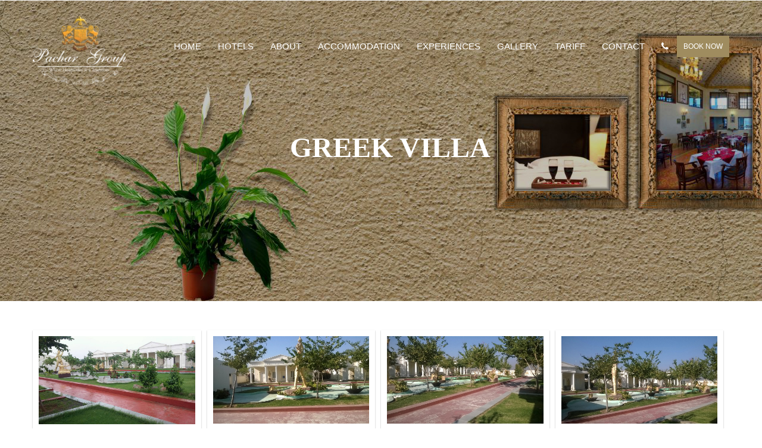

--- FILE ---
content_type: text/html; charset=UTF-8
request_url: https://www.pachargrouphotels.com/abp/greek-villa.html
body_size: 27033
content:
<!DOCTYPE html>
<html lang="en">
<head>
<meta name="viewport" content="width=device-width, initial-scale=1.0, user-scalable=no">
<meta http-equiv="Content-Type" content="text/html; charset=utf-8">
<title>Welcome to Aaram Baagh - Pushkar</title>
<meta name="description" content="">
<meta name="keywords" content="">
<link rel="stylesheet" href="cdnjs.cloudflare.com/ajax/libs/fancybox/3.0.47/jquery.fancybox.min.css" />
<link rel="icon" type="image/png" href="faviicon.png">
<!--main file-->
<link href="css/pearl-hotel.css" rel="stylesheet" type="text/css">
<!--Medical Guide Icons-->
<link href="fonts/pearl-icons.css" rel="stylesheet" type="text/css">
<!-- Default Color-->
<link href="css/default-color.css" rel="stylesheet" id="color"  type="text/css">
<!--bootstrap-->
<link href="css/bootstrap.css" rel="stylesheet" type="text/css">
<!--Dropmenu-->
<link href="css/dropmenu.css" rel="stylesheet" type="text/css">
<!--Sticky Header-->
<link href="css/sticky-header.css" rel="stylesheet" type="text/css">
<!--revolution-->
<link href="css/settings.css" rel="stylesheet" type="text/css">
<link href="css/extralayers.css" rel="stylesheet" type="text/css">
<!--Owl Carousel-->
<link href="css/owl.carousel.css" rel="stylesheet" type="text/css">
<!--Date Picker-->
<link href="css/date-pick.css" rel="stylesheet" type="text/css">
<!--Form Dropdown-->
<link href="css/form-dropdown.css" rel="stylesheet" type="text/css">
<!-- Mobile Menu -->
<link rel="stylesheet" type="text/css" href="css/jquery.mmenu.all.css" />
<!--responsive-->
 <link rel="stylesheet" href="cdnjs.cloudflare.com/ajax/libs/font-awesome/4.7.0/css/font-awesome.min.css">
<!-- Global site tag (gtag.js) - Google Analytics -->
<script async src="https://www.googletagmanager.com/gtag/js?id=UA-115757028-3"></script>
<script>
  window.dataLayer = window.dataLayer || [];
  function gtag(){dataLayer.push(arguments);}
  gtag('js', new Date());

  gtag('config', 'UA-115757028-3');
</script></head>
<body>
<div id="wrap"> 
  <script>var pagecurrent = 'greek-villa'; </script> 
  <!--Start Header-->
  
<!--Start Header-->
<div id="header-2">
  <header class="header-two">
    <div class="container"> <a href="resorts-in-pushkar.html"><img class="logo2" src="img/pachar_logo-white.png" alt="logo"></a> <a href="resorts-in-pushkar.html"><img class="logo-dark" src="img/pachar_logo.png" alt="logo"></a>
      <div class="cont-right">
        <nav class="menu-5 nav">
          <ul class="wtf-menu" style="position: relative;">
          <li class="" ><a href="resorts-in-pushkar.html">home</a>
                    <ul class="submenu">
                            <li><a href="https://www.pachargrouphotels.com/">pachar group</a></li>
                             <li><a href="aaram-baagh.html">aaram baagh Pushkar</a></li>
                        </ul>
                    </li>
                    <li class=""><a href="#">Hotels</a>
                     <ul class="submenu">
                      <li> <a href="https://www.pachargrouphotels.com/hmpj/heritage-hotels-in-jaipur.html">Hari Mahal Palace Jaipur</a> </li>
                      <li> <a href="https://www.pachargrouphotels.com/sps/service-apartment-jaipur.html">Service Apartment Jaipur</a> </li>
                      <li> <a href="#">Aaram Baagh Pushkar</a> </li>
                      <li> <a href="https://www.pachargrouphotels.com/abu/resorts-in-udaipur.html">Aaram Baagh Udaipur</a> </li>
                      <li> <a href="https://www.pachargrouphotels.com/amu/hertiage-hotels-in-udaipur.html">Aaram Mahal Udaipur</a></li>
                      <!--<li> <a href="https://www.pachargrouphotels.com/abs/heritage-hotel-in-sanchi.html">Aaram Baagh Sanchi </a></li>-->
                      
                      <li> <a href="https://www.pachargrouphotels.com/abmaheshwar/" target="_blank"> Aaram Baagh Maheshwar </a> </li>
                      
                       <li> <a href="https://www.pachargrouphotels.com/aba/resorts-in-agra.html">Aaram Baagh Agra</a></li>
                        </ul>
                    </li>
             <li><a href="aaram-baagh.html">about</a></li>
            <li><a href="accommodation.html">Accommodation</a></li>
            <li class="parent"><a href="#">experiences</a>
              <ul class="submenu">
                <li><a href="activities.html">activities</a></li>
                <li><a href="wedding-destination-venues-in-pushkar.html">wedding</a></li>
              </ul>
            </li>
            <li><a href="gallery.html">gallery</a></li>
            <li><a href="tariff.html">tariff</a>
            
                    <li><a href="contact.html">contact</a></li>
            <li><a  href="tel:+911412222254"><i class="fa fa-phone" aria-hidden="true"></i></a></li>
            <li>
                <button  data-toggle="collapse" class="book_btn" data-target="#booknow">Book Now</button></li>
                
                <!--<button  data-toggle="collapse" class="book_btn" onclick="window.location.href='https://live.ipms247.com/booking/roomlisting-pachargroup-628913-en'">Book Now</button></li>-->
          </ul>
        </nav>
      </div>
    </div>
  </header>
 
  <header class="header" style="display:none"> <img class="parchar-logo" src="img/pachar_logo.png" alt="logo">
    <nav class="menu-5 nav">
      <ul class="wtf-menu">
        <li><a href="#.">about</a>
          <ul class="submenu">
            <li><a href="#">parchar group</a></li>
            <li><a href="#">aaram baagh</a>
              <ul class="submenu">
                <li><a href="#">About</a></li>
                <li><a href="#">Destination</a></li>
                <li><a href="#">Attractions</a></li>
                <li><a href="#">surroundings</a></li>
              </ul>
            </li>
          </ul>
        </li>
        <li><a href="#">rooms and suits</a></li>
        <li class="parent"><a href="#.">experiences</a>
          <ul class="submenu">
            <li><a href="#">memories</a></li>
            <li><a href="#">events</a></li>
          </ul>
        </li>
        <li><a href="#">gallery</a></li>
        <li><a href="#.">tariff</a>
        <li><a href="#.">courtesy stays</a>
        <li><a href="#.">contact</a></li>
        <li><a  href="tel:+911412222254"><i class="fa fa-phone" aria-hidden="true"></i></a></li>
      </ul>
    </nav>
    <div class="text-logo-container">
      <h3 class="main-logo-text">Aaram Baagh <span>- PUSHKAR</span></h3>
    </div>
  </header>
</div>
<!--End Header--> 

<!-- Mobile Menu Start -->
<div class="container">
        <div id="page">
            <header class="header">
                <a href="#menu"></a>
            </header>
            <nav id="menu">
                  <ul class="wtf-menu">
		    <li><a href="resorts-in-pushkar.html">home</a></li>
		    <li class=""><a href="#">Hotels</a>
                     <ul class="submenu">
                      <li> <a href="https://www.pachargrouphotels.com/hmpj/heritage-hotels-in-jaipur.html">Hari Mahal Palace Jaipur</a> </li>
                      <li> <a href="https://www.pachargrouphotels.com/sps/service-apartment-jaipur.html">Service Apartment Jaipur</a> </li>
                      <li> <a href="#">Aaram Baagh Pushkar</a> </li>
                      <li> <a href="https://www.pachargrouphotels.com/abu/resorts-in-udaipur.html">Aaram Baagh Udaipur</a> </li>
                      <li> <a href="https://www.pachargrouphotels.com/amu/hertiage-hotels-in-udaipur.html">Aaram Mahal Udaipur</a></li>
                      <!--<li> <a href="https://www.pachargrouphotels.com/abs/heritage-hotel-in-sanchi.html">Aaram Baagh Sanchi </a></li>-->
                      
                      <li> <a href="https://www.pachargrouphotels.com/abmaheshwar/" target="_blank"> Aaram Baagh Maheshwar </a> </li>
                      
                       <li> <a href="https://www.pachargrouphotels.com/aba/resorts-in-agra.html">Aaram Baagh Agra</a></li>
                        </ul>
                    </li>
                    <li><a href="#.">about</a>
                        <ul class="submenu">
                            <li><a href="https://www.pachargrouphotels.com/">pachar group</a></li>
                            <li><a href="aaram-baagh.html">aaram baagh</a></li>
                        </ul>
                    </li>
                    <li><a href="accommodation.html">Accommodation</a></li>
                    <li class="parent"><a href="#.">experiences</a>
                        <ul class="submenu">
                            <li><a href="activities.html">activities</a></li>
                            <li><a href="wedding-destination-venues-in-pushkar.html">wedding</a></li>
                        </ul>
                    </li>
                    <li><a href="gallery.html">gallery</a></li>
                    <li><a href="tariff.html">tariff</a>
					<li><a href="contact.html">contact</a></li>
                    <li><a  href="tel:+911412222254"><i class="fa fa-phone" aria-hidden="true"></i></a></li>
                </ul>
            </nav>
        </div>
    </div>
<!-- Mobile Menu End -->
 <div id="booknow" class="collapse">
      <form action="/abp/greek-villa.php" method="get" >
              <div class="form-group">
          <div class="col-md-6">
            <div class="input-container"> <i class="fa fa-calendar icon"></i>
              <input class="input-field" type="text" name="CheckIn"  id="CheckIn" placeholder="Check In">
            </div>
          </div>
          <div class="col-md-6">
            <div class="input-container"> <i class="fa fa-calendar icon"></i>
              <input class="input-field" type="text" name="CheckOut" id="CheckOut"  placeholder="Check Out">
            </div>
          </div>
        </div>
        <div class="form-group">
          <div class="col-md-12">
            <select class="form-control" name="Hotel" required>
              <option value="">Select Hotel</option>
             <option value="1"> Hari Mahal Palace </option>
                  <option value="2" selected="selected"> Aaram Baagh Pushkar </option>
                  <option value="3"> Aaram Baagh Udaipur </option>
                  <option value="4" > Aaram Mahal Udaipur </option>
                 <!--<option value="5"> Aaram Baagh Sanchi </option>-->
            </select>
          </div>
        </div>
        <div class="form-group">
          <div class="col-md-4">
            <select id="adult" name="adult" required>
               <option value="">Select Adults </option>
              <option value="1">Adults</option>
              <option value="1">1</option>
              <option value="2">2</option>
              <option value="3">3</option>
              <option value="4">4</option>
              <option value="5">5</option>
            </select>
          </div>
          <div class="col-md-4">
            <select id="child" name="child" required>
              <option value="">Select Children </option>
              <option value="0">Children</option>
              <option value="0">0</option>
              <option value="1">1</option>
              <option value="2">2</option>
              <option value="3">3</option>
            </select>
          </div>
          <div class="col-md-4">
            <select id="rooms" name="rooms" required>
             <option value="">Select Room </option>
              <option value="1">Room</option>
              <option value="1">1</option>
              <option value="2">2</option>
              <option value="3">3</option>
              <option value="4">4</option>
              <option value="5">5</option>
            </select>
          </div>
        </div>
        <div class="form-group">
          <div class="col-md-12 nopad">
            <input type="submit" name="BookNow" class="btn btn-block text-center" style="background-color: #905d15; text-align:center;" value="BOOK NOW">
          </div>
        </div>
      </form>
    </div>  <!--End Header--> 
  <!--Start Sub Banner-->
  <div class="sub-banner">
    <div class="container">
      <div class="row">
        <div class="col-md-12">
          <div class="detail">
            <h1>Greek Villa</h1>
          </div>
        </div>
      </div>
    </div>
    <div style="background: url(img/Pachar-Group-Banner.jpg) no-repeat;" class="banner-img"></div>
  </div>
  
  <!--Start Content-->
  <div class="content"> 
    
    <!--Start Pearl Tour-->
    <div class="content"> 
      
      <!--Start Pearl Tour-->
      <div class="about-hotel">
        <div class="container">
          <section id="pinBoot">
            <article class="white-panel"> <a data-fancybox="gallery" href="uploads/3708b47d0882ed8d34ebb93c31ae49e3.jpg"> <img src="uploads/3708b47d0882ed8d34ebb93c31ae49e3.jpg" alt=""> </a> </article>
            <article class="white-panel"> <a data-fancybox="gallery" href="uploads/6af08bb81d72db41ebd97338bd7c3d12.jpg"> <img src="uploads/6af08bb81d72db41ebd97338bd7c3d12.jpg" alt=""> </a> </article>
            <article class="white-panel"> <a data-fancybox="gallery" href="uploads/48ac6950ac66ccaa0619c2010b0cf45b.jpg"> <img src="uploads/48ac6950ac66ccaa0619c2010b0cf45b.jpg" alt=""> </a> </article>
            <article class="white-panel"> <a data-fancybox="gallery" href="uploads/07b4fb9a385fe14fb91f484ab3c5f415.jpg"> <img src="uploads/07b4fb9a385fe14fb91f484ab3c5f415.jpg" alt=""> </a> </article>
            <article class="white-panel"> <a data-fancybox="gallery" href="uploads/387f368c7ff9ab4e37c8df256f14cc23.jpg"> <img src="uploads/387f368c7ff9ab4e37c8df256f14cc23.jpg" alt=""> </a> </article>
            <article class="white-panel"> <a data-fancybox="gallery" href="uploads/7ecde8938108f393f9b2fb442b2e5c18.jpg"> <img src="uploads/7ecde8938108f393f9b2fb442b2e5c18.jpg" alt=""> </a> </article>
            <article class="white-panel"> <a data-fancybox="gallery" href="uploads/bcfde686fba917aabf48d9736baf9d60.jpg"> <img src="uploads/bcfde686fba917aabf48d9736baf9d60.jpg" alt=""> </a> </article>
            <article class="white-panel"> <a data-fancybox="gallery" href="uploads/3a3b7a8fabd7536d4c5680fe5b665993.jpg"> <img src="uploads/3a3b7a8fabd7536d4c5680fe5b665993.jpg" alt=""> </a> </article>
            <article class="white-panel"> <a data-fancybox="gallery" href="uploads/b3650607ab26bf671a9acb67df90439d.jpg"> <img src="uploads/b3650607ab26bf671a9acb67df90439d.jpg" alt=""> </a> </article>
            <article class="white-panel"> <a data-fancybox="gallery" href="uploads/fab5c0ce1f9d39fa24251ad979e07017.jpg"> <img src="uploads/fab5c0ce1f9d39fa24251ad979e07017.jpg" alt=""> </a> </article>
          </section>
        </div>
      </div>
    </div>
  </div>
  <!--End Content--> 
  
  <!--Start Footer-->
  <footer class="footer-hotel-dark" id="footer">
    <div class="container">
        <div class="hotel-get-touch">
            <div class="row">
                <div class="col-md-4">
                    <div class="get-touch-sec"> <i class="icon-phone"></i>
                        <div class="text"> <span><strong>Phone</strong></span> <span>+91 97996 96962</span> <span>+91
                                91665 31111</span> </div>
                    </div>
                </div>
                <div class="col-md-4">
                    <div class="get-touch-sec"> <i class="icon-map"></i>
                        <div class="text"> <span><strong>Address</strong></span> <span>Motisar, Ganhera, Pushkar, Ajmer
                                – 305022, Rajasthan</span><br>
                            <span><a href="https://www.google.co.in/maps/place/Aaram+Baag+Pushkar/@26.4643506,74.5175574,14.5z/data=!4m7!3m6!1s0x0:0x5c08609b6c780fae!5m1!1s2018-05-02!8m2!3d26.4656555!4d74.5211215"
                                    class="btn btn-light" data-toggle="modal" data-target="#myModal">View On
                                    Map</a></span>
                        </div>
                    </div>
                </div>
                <div class="col-md-4">
                    <div class="get-touch-sec"> <i class="icon-envelope"></i>
                        <div class="text"> <span><strong>E-mail</strong></span> <span><a style="color: #000;"
                                    href="mailto:info@pachargrouphotels.com">info@pachargrouphotels.com</a></span>
                        </div>
                    </div>
                </div>
            </div>
        </div>
    </div>
    <div class="foot-detail">
        <div class="container">
            <div class="row">
                <div class="col-md-4">
                    <div class="about-pearl">
                        <h5>ABOUT Aaram Baagh</h5>
                        <p>The Aaram baagh derived from " Garden of Rest " or " Pleasure Garden " is based on the
                            ancient theme associated with the former Maharajas or Royal families in the gist that it was
                            used for relaxing and keeping off from royal duties by the former Maharajas and Rajas with
                            their Maharajas during the princely era. </p>
                    </div>
                </div>
                <div class="col-md-4">
                    <div class="newsletetr">
                        <h5>newsletetr</h5>
                        <p>Stay up to date! Subscribe to us!</p>
                        <div class="field">
                            <p id="nws_success_msg" class="success_msg" style="display:none">Thank You for subscribing.
                            </p>
                            <form name="newsletter_form" id="newsletter_form" method="GET" action="#footer">
                                <input style="color: #6c6c6c;font-size: 16px;height: 45px;width: 300px;padding: 0 15px;"
                                    required name="nws_email_address" id="nws_email_address" type="email"
                                    placeholder="Enter your e-mail address">
                                <button
                                    style="height: 45px;color: #fff;background: #444;padding: 9px 10px;font-size: 26px;border: 0;width: 48px;float: right;"
                                    type="submit"><i class="icon-icons208"></i></button>
                            </form>
                        </div>
                    </div>
                    <div class="social-icons">
                        <h5>get in touch</h5>
                        <ul>
                            <li><a href="https://www.facebook.com/Pachargroup"><i class="icon-facebook-1"></i></a></li>
                            <li><a href="https://twitter.com/thepacharhotels"><i class="icon-twitter-1"></i></a></li>
                            <li><a href="https://www.instagram.com/pacharhotels/"><i class="icon-instagram"></i></a>
                            </li>
                        </ul>
                    </div>
                </div>
                <div class="col-md-4">
                    <div class="useful-links">
                        <h5>other hotels</h5>
                        <ul>
                            <li> <a href="https://www.pachargrouphotels.com/" target="_blank"> <i
                                        class="icon-long-arrow-right"></i> Pachar Group Hotels </a></li>
                            <li> <a href="https://www.pachargrouphotels.com/hmpj/heritage-hotels-in-jaipur.html"
                                    target="_blank"> <i class="icon-long-arrow-right"></i> Hari Mahal Palace Jaipur </a>
                            </li>
                            <li><a href="https://www.pachargrouphotels.com/sps/service-apartment-jaipur.html"
                                    target="_blank"> <i class="icon-long-arrow-right"></i> Service Apartment Jaipur </a>
                            </li>
                            <li><a href="https://www.pachargrouphotels.com/abu/resorts-in-udaipur.html" target="_blank">
                                    <i class="icon-long-arrow-right"></i> Aaram Baagh Udaipur </a></li>
                            <li> <a href="https://www.pachargrouphotels.com/amu/hertiage-hotels-in-udaipur.html"
                                    target="_blank"> <i class="icon-long-arrow-right"></i> Aaram Mahal Udaipur</a></li>
                            <li><a href="https://www.pachargrouphotels.com/abs/heritage-hotel-in-sanchi.html"
                                    target="_blank"> <i class="icon-long-arrow-right"></i> Aaram Baagh Sanchi</a></li>

                            <li> <a href="https://www.pachargrouphotels.com/abmaheshwar/" target="_blank"><i
                                        class="icon-long-arrow-right"></i> Aaram Baagh Maheshwar </a> </li>

                            <li> <a href="https://www.pachargrouphotels.com/aba/resorts-in-agra.html" target="_blank"><i
                                        class="icon-long-arrow-right"></i>Aaram Baagh Agra</a></li>
                        </ul>
                    </div>
                </div>

                <!-- col -->
            <div class="col-lg-12" style="padding-top:30px;">
                <div class="footer-page-links" style="font-size:14px; line-height:26px; color:#fff;">

                    <a href="https://www.pachargrouphotels.com/sps/luxury-hotel-in-jaipur-for-wedding.html"
                        style="color:#fff; text-decoration:none; white-space:nowrap; margin-right:4px;">
                        Luxury Hotel in Jaipur for Wedding
                    </a>,

                    <a href="https://www.pachargrouphotels.com/sps/heritage-hotel-in-jaipur-for-wedding.html"
                        style="color:#fff; text-decoration:none; white-space:nowrap; margin-right:4px;">
                        Heritage Hotel in Jaipur for Wedding
                    </a>,

                    <a href="https://www.pachargrouphotels.com/sps/wedding-resorts-in-jaipur.html"
                        style="color:#fff; text-decoration:none; white-space:nowrap; margin-right:4px;">
                        Wedding Resorts in Jaipur
                    </a>,

                    <a href="https://www.pachargrouphotels.com/aba/luxury-hotels-in-agra-for-wedding.html"
                        style="color:#fff; text-decoration:none; white-space:nowrap; margin-right:4px;">
                        Luxury Hotels in Agra for Wedding
                    </a>,

                    <a href="https://www.pachargrouphotels.com/aba/wedding-resorts-in-agra.html"
                        style="color:#fff; text-decoration:none; white-space:nowrap; margin-right:4px;">
                        Wedding Resorts in Agra
                    </a>,

                    <a href="https://www.pachargrouphotels.com/abp/luxury-wedding-hotels-in-pushkar.html"
                        style="color:#fff; text-decoration:none; white-space:nowrap; margin-right:4px;">
                        Luxury Wedding Hotels in Pushkar
                    </a>,

                    <a href="https://www.pachargrouphotels.com/abp/best-resort-in-pushkar-for-wedding.html"
                        style="color:#fff; text-decoration:none; white-space:nowrap; margin-right:4px;">
                        Best Resort in Pushkar for Wedding
                    </a>,

                    <a href="https://www.pachargrouphotels.com/abp/royal-wedding-resorts-in-pushkar.html"
                        style="color:#fff; text-decoration:none; white-space:nowrap; margin-right:4px;">
                        Royal Wedding Resorts in Pushkar
                    </a>,

                    <a href="https://www.pachargrouphotels.com/abmaheshwar/heritage-hotels-in-maheshwar-for-wedding"
                        style="color:#fff; text-decoration:none; white-space:nowrap; margin-right:4px;">
                        Heritage Hotels in Maheshwar for Wedding
                    </a>,

                    <a href="https://www.pachargrouphotels.com/abmaheshwar/wedding-resorts-in-maheshwar"
                        style="color:#fff; text-decoration:none; white-space:nowrap; margin-right:4px;">
                        Wedding Resorts in Maheshwar
                    </a>

                </div>
            </div>
            </div>
            <br />
            <p>More Pages :- <a href="resort-with-spa-in-pushkar.html" style="color:#ffff">Resort With Spa in Pushkar
                </a> | <a href="resort-near-railway-station-pushkar.html" style="color:#ffff">Resort Near Railway
                    Station Pushkar </a> | <a href="budget-resort-in-pushkar.html" style="color:#ffff">Budget Resort in
                    Pushkar </a> | <a href="luxury-resort-in-pushkar.html" style="color:#ffff">Luxury Resort in
                    Pushkar</a></p>
        </div>
    </div>
    <div class="copyrights">
        <div class="container">
            <p>Copyright © 2026 Aaram Baagh Pushkar. All rights reserved.
                <!--| Powered by <a href="#" style="color:#009cb2"></a>-->
            </p>
        </div>
    </div>
</footer>  <!--End Footer--> 
  <a href="#0" class="cd-top"></a> </div>
<script src="js/jquery.js"></script>
<!-- SMOOTH SCROLL -->
<script  src="js/scroll-desktop.js"></script>
<script  src="js/scroll-desktop-smooth.js"></script>
<!-- START REVOLUTION SLIDER -->
<script  src="js/jquery.themepunch.revolution.min.js"></script>
<script  src="js/jquery.themepunch.tools.min.js"></script>
<!-- Countdown -->
<script  src="js/countdown.js"></script>
<!-- Owl Carousel -->
<script  src="js/owl.carousel.js"></script>
<!-- Mobile Menu -->
<script  src="js/jquery.mmenu.min.all.js"></script>
<!-- Date Picker and input hover -->
<script  src="js/jquery-ui-1.10.3.custom.js"></script>
<!-- All Scripts -->
<script  src="js/custom.js"></script>
<!-- Date Picker -->
<script>
var pageRoute;
[].slice.call( document.querySelectorAll( 'input.input__field' ) ).forEach( function( inputEl ) {
// in case the input is already filled..

// events:
inputEl.addEventListener( 'focus', onInputFocus );
inputEl.addEventListener( 'blur', onInputBlur );
} );

function onInputFocus( ev ) {
classie.add( ev.target.parentNode, 'input--filled' );
}

function onInputBlur( ev ) {
if( ev.target.value.trim() === '' ) {
classie.remove( ev.target.parentNode, 'input--filled' );
}
}

//date picker
jQuery("#datepicker").datepicker({
inline: true
});

jQuery("#datepicker2").datepicker({
inline: true
});
</script>
<script src="js/bootstrap/js/bootstrap.min.js"></script>
<script>
  $( function() {
    $( "#CheckIn" ).datepicker();
	$( "#CheckOut" ).datepicker();
  } );
  </script>

<script src="cdnjs.cloudflare.com/ajax/libs/fancybox/3.0.47/jquery.fancybox.min.js"></script>
<script type="text/javascript" src="js/app.js"></script> 
<!-- Revolution Slider --> 
<script type="text/javascript">
<!-- Form Drop Down -->
$(document).ready(function() {

         pageRoute = "greek-villa";

		$(".basic-example").heapbox();
        initApp();
});

</script>
</body>
</html>

--- FILE ---
content_type: text/css
request_url: https://www.pachargrouphotels.com/abp/css/pearl-hotel.css
body_size: 61337
content:
@charset "utf-8";
@import "http://fonts.googleapis.com/css?family=Source+Sans+Pro:300,400,600,700";
@import "http://fonts.googleapis.com/css?family=Raleway:500,600,700,800,900,400,300";
/*@import "https://fonts.googleapis.com/css?family=Tangerine:400,700"*/
;
/*@import "https://fonts.googleapis.com/css?family=Prata"*/
;

body {
    background: #fff;
    font-family: 'Prata', serif;
    color: #222
}

* {
    margin: 0;
    padding: 0
}

h1 {
    font-weight: 700;
    font-family: 'Prata', serif;
    font-size: 48px;
    text-transform: uppercase
}

h2 {
    font-weight: 700;
    font-size: 42px;
    font-family: 'Prata', serif;
    color: #222
}

h3 {
    font-weight: 300;
    font-size: 36px;
    font-family: 'Prata', serif
}

h4 {
    font-weight: 600;
    font-size: 32px;
    font-family: 'Prata', serif
}

h5 {
    font-weight: 700;
    font-size: 28px;
    font-family: 'Prata', serif
}

h6 {
    font-weight: 600;
    font-size: 24px;
    font-family: 'Prata', serif
}

p {
    font-family: 'Source Sans Pro', sans-serif;
    font-weight: 400;
    font-size: 20px;
    line-height: 27px
}

.custompadd {
    margin-bottom: 50px
}

.book_btn {
    font-family: 'Raleway', sans-serif;
    border: 1px solid #9f8c5f;
    background: #9f8c5f;
    color: #fff;
    padding: 10px !important;
    text-transform: uppercase;
    font-size: 12px;
    margin-top: 33px
}

.book_btn:hover {
    background: #000;
    color: #fff
}

#videobg {
    min-width: 100%;
    min-height: 100%
}

a {
    text-decoration: none
}

li {
    list-style: none
}

a .img {
    border: none
}

a {
    transition: background-color .5s ease;
    transition: color 1s;
    -webkit-transition: color 1s;
    -o-transition: .5s;
    -ms-transition: .5s;
    -moz-transition: .5s;
    -webkit-transition: .5s;
    transition: .5s
}

a:hover {
    transition: background-color .5s ease
}

img {
    width: 100%
}

img:hover {
    transition: background-color .5s ease
}

.clear {
    clear: both
}

.height5 {
    height: 5px
}

.height10 {
    height: 10px
}

.height15 {
    height: 15px
}

.height20 {
    height: 20px
}

.height25 {
    height: 25px
}

.height30 {
    height: 30px
}

.height35 {
    height: 35px
}

:focus {
    outline: none
}

.header .wtf-menu ul.submenu {
    padding-top: 16px !important
}

.sticky .wtf-menu ul.submenu {
    padding-top: 16px !important
}

.sticky .wtf-menu>li {
    height: 85px
}

.fancybox-slider-wrap {
    display: block !important
}

#pinBoot {
    position: relative;
    max-width: 100%;
    width: 100%
}

#pinBoot img {
    width: 100%;
    max-width: 100%;
    height: auto
}

#pinBoot .white-panel {
    position: absolute;
    background: #fff;
    box-shadow: 0 1px 2px rgba(0, 0, 0, 0.3);
    padding: 10px
}

#pinBoot .white-panel:hover {
    box-shadow: 1px 1px 10px rgba(0, 0, 0, 0.5);
    margin-top: -5px;
    -webkit-transition: all .3s ease-in-out;
    -moz-transition: all .3s ease-in-out;
    -o-transition: all .3s ease-in-out;
    transition: all .3s ease-in-out
}

.header .logo {
    width: 160px;
    float: left;
    margin: 14px 0 0;
    padding: 0 15px
}

.header .nav {
    float: right;
    margin: 95px 0 0
}

.header .nav ul li {
    float: left
}

.header .nav ul li a {
    color: #141414;
    text-transform: uppercase;
    font-weight: 400;
    font-size: 16px;
    font-family: 'Raleway', sans-serif;
    border-left: solid 1px #ccc;
    padding: 0 20px
}

.header .nav ul li:last-child a {
    border-right: solid 1px #ccc
}

.header .get-touch {
    float: right
}

.header .get-touch li {
    float: left
}

.header .get-touch li a {
    text-transform: uppercase;
    font-size: 18px;
    float: left
}

.header .get-touch li.book-table a {
    color: #fff;
    background: #0a1d3b;
    font-weight: 500;
    line-height: 26px;
    font-family: 'Raleway', sans-serif
}

.header .get-touch li.book-table a span {
    float: left
}

.header .get-touch li.book-table a:hover {
    background: #022863
}

.header .get-touch li.book-table i {
    color: #fff;
    margin: -2px 0 0 30px;
    float: right;
    font-size: 26px
}

.header .get-touch li.contact-no i {
    margin: 0 15px 0 0;
    float: left;
    font-size: 26px
}

.header .get-touch li.contact-no a {
    font-size: 20px
}

.header .cart-button {
    color: #fff;
    padding: 0 26px;
    float: left
}

.header .cart-button i {
    color: #fff;
    font-size: 34px;
    line-height: 70px
}

.header .shop-bag li.close-bag {
    cursor: pointer
}

.header .shop-bag li.close-bag a {
    padding: 0 26px
}

.header .shop-bag li.open-bag {
    background: #fff;
    display: none;
    position: absolute;
    margin: 70px 0 0;
    right: 0;
    width: 345px;
    padding: 0 20px 20px;
    box-shadow: 0 0 4px 0 rgba(0, 0, 0, 0.3)
}

.header ul.shop-bag {
    float: right
}

.header .shop-bag .num {
    position: absolute;
    margin: 12px 0 0 24px;
    float: right;
    color: #222;
    background-color: #fff;
    border-radius: 100%;
    width: 20px;
    height: 20px;
    top: 0;
    padding: 2px 0 0;
    font-size: 12px;
    text-align: center
}

.header .shop-bag .cart-food {
    border-bottom: solid 1px #d1d1d1;
    float: left;
    width: 100%;
    padding: 20px 0
}

.header .shop-bag .cart-food .detail {
    float: left
}

.header .shop-bag .cart-food .detail img {
    float: left;
    width: 62px
}

.header .shop-bag .cart-food .detail .text {
    float: left;
    margin: 0 0 0 15px;
    width: 190px
}

.header .shop-bag .cart-food .detail .text a {
    text-transform: uppercase;
    font-weight: 600;
    font-size: 18px;
    color: #222
}

.header .shop-bag .cart-food .detail .text p {
    color: #666;
    font-size: 14px
}

.header .shop-bag .cart-food a.cross {
    float: right;
    margin: 15px 0 0
}

.header .shop-bag .cart-food a.cross i {
    font-size: 26px;
    color: #777
}

.header .shop-bag .cart-food a.cross i:hover {
    color: #000
}

.header .shop-bag .sub-total {
    margin: 30px 0 0;
    float: left;
    width: 100%
}

.header .shop-bag .sub-total span {
    font-size: 16px;
    color: #636363;
    float: right
}

.header .shop-bag .sub-total span strong {
    color: #222;
    margin: 0 0 0 8px
}

.header .shop-bag .sub-total .buttons {
    float: left;
    width: 100%;
    margin: 14px 0 0
}

.header .shop-bag .sub-total a {
    font-size: 13px;
    width: 48%;
    float: left;
    border-radius: 5px;
    text-align: center;
    color: #fff;
    text-transform: uppercase;
    padding: 11px 0
}

.header .shop-bag .sub-total a.view-cart {
    background: #bcbcbc
}

.header .shop-bag .sub-total a.check-out {
    background: #222;
    float: right
}

.text-logo-container {
    padding: 5px 15px 0 5px;
    text-align: center;
    right: 0;
    top: 12px;
    position: absolute
}

.main-logo-text {
    font-size: 90px;
    color: #a67f21;
    font-weight: 700;
    font-family: 'English 111 Vivace BT', arial;
    margin-bottom: 0;
    text-transform: capitalize
}

.main-logo-text span {
    font-size: 25px;
    color: #4a4a4a;
    font-family: 'Raleway', sans-serif
}

.main-logo-location {
    font-size: 15px;
    font-weight: 500;
    margin-top: -3px;
    color: #000
}

.parchar-logo {
    width: 170px;
    float: left;
    padding: 5px 10px
}

.tp-parallax-container {
    background: rgba(0, 0, 0, 0.4);
    background: -moz-linear-gradient(top, rgba(0, 0, 0, 0.75) 0%, rgba(0, 0, 0, 0) 100%);
    background: -webkit-linear-gradient(top, rgba(0, 0, 0, 0.75) 0%, rgba(0, 0, 0, 0) 100%);
    background: linear-gradient(to bottom, rgba(0, 0, 0, 0.75) 0%, rgba(0, 0, 0, 0) 100%);
    filter: progid:DXImageTransform.Microsoft.gradient(startColorstr='#a6000000', endColorstr='#00000000', GradientType=0)
}

.header-two .logo2 {
    width: 158px;
    float: left;
    margin: 25px 26px 0 0
}

.header-two .logo-dark {
    display: none
}

.header-two .nav {
    margin-top: 27px;
    float: left
}

.header-two .nav ul li {
    float: left
}

.header-two .nav ul li a {
    color: #fff;
    text-transform: uppercase;
    font-weight: 400;
    font-size: 15px;
    font-family: 'Raleway', sans-serif;
    padding: 0;
    margin: 0 14px;
    line-height: 102px
}

.header-two .nav ul li.select-item a {
    color: #FFF;
    border-bottom: solid 1px #fff
}

.header-two .get-touch {
    float: right;
    margin: 38px 0 0
}

.header-two .get-touch li {
    float: left
}

.header-two .cont-right {
    float: right
}

.header-two .social-icons {
    float: left;
    margin: 40px 8px 0 0
}

.header-two .social-icons li {
    float: left;
    margin: 0 5px
}

.header-two .social-icons li a {
    color: #fff;
    font-size: 20px
}

.header-two .social-icons li a:hover {
    color: #e9b947
}

.header-two .get-touch li a {
    text-transform: uppercase;
    font-size: 18px;
    padding: 0 18px;
    float: left
}

.header-two .get-touch li.book-table a {
    color: #fff;
    background: #0a1d3b;
    font-weight: 500;
    line-height: 26px;
    font-family: 'Raleway', sans-serif
}

.header-two .get-touch li.book-table a span {
    float: left
}

.header-two .get-touch li.book-table a:hover {
    background: #022863
}

.header-two .get-touch li.book-table i {
    color: #fff;
    margin: -2px 0 0 115px;
    float: right;
    font-size: 26px
}

.header-two .get-touch li.contact-no i {
    margin: 0 15px 0 0;
    float: left;
    font-size: 26px
}

.header-two .get-touch li.contact-no a {
    font-size: 20px;
    color: #fff
}

.header-two .cart-button {
    color: #fff;
    padding: 0;
    float: left
}

.header-two .cart-button i {
    color: #fff;
    font-size: 28px;
    line-height: 98px
}

.header-two .shop-bag li.close-bag {
    cursor: pointer
}

.header-two .shop-bag li.close-bag a {
    padding: 0
}

.header-two .shop-bag li.open-bag {
    background: #fff;
    display: none;
    position: absolute;
    margin: 70px 0 0 -305px;
    width: 345px;
    padding: 0 20px 20px
}

.header-two ul.shop-bag {
    float: right
}

.header-two .shop-bag .num {
    position: absolute;
    margin: 30px 0 0 22px;
    float: right;
    color: #222;
    background-color: #fff;
    border-radius: 100%;
    width: 20px;
    height: 20px;
    top: 0;
    padding: 2px 0 0;
    font-size: 12px;
    text-align: center
}

.header-two .shop-bag .cart-food {
    border-bottom: solid 1px #d1d1d1;
    float: left;
    width: 100%;
    padding: 20px 0
}

.header-two .shop-bag .cart-food .detail {
    float: left
}

.header-two .shop-bag .cart-food .detail img {
    float: left;
    width: 62px
}

.header-two .shop-bag .cart-food .detail .text {
    float: left;
    margin: 0 0 0 15px;
    width: 190px
}

.header-two .shop-bag .cart-food .detail .text a {
    text-transform: uppercase;
    font-weight: 600;
    font-size: 18px;
    color: #222
}

.header-two .shop-bag .cart-food .detail .text p {
    color: #666;
    font-size: 14px
}

.header-two .shop-bag .cart-food a.cross {
    float: right;
    margin: 15px 0 0
}

.header-two .shop-bag .cart-food a.cross i {
    font-size: 26px;
    color: #777
}

.header-two .shop-bag .cart-food a.cross i:hover {
    color: #000
}

.header-two .shop-bag .sub-total {
    margin: 30px 0 0;
    float: left;
    width: 100%
}

.header-two .shop-bag .sub-total span {
    font-size: 16px;
    color: #636363;
    float: right
}

.header-two .shop-bag .sub-total span strong {
    color: #222;
    margin: 0 0 0 8px
}

.header-two .shop-bag .sub-total .buttons {
    float: left;
    width: 100%;
    margin: 14px 0 0
}

.header-two .shop-bag .sub-total a {
    font-size: 13px;
    width: 48%;
    float: left;
    border-radius: 5px;
    text-align: center;
    color: #fff;
    text-transform: uppercase;
    padding: 11px 0
}

.header-two .shop-bag .sub-total a.view-cart {
    background: #bcbcbc
}

.header-two .shop-bag .sub-total a.check-out {
    background: #222;
    float: right
}

.arrow-scroll img {
    width: 43px;
    height: 36px
}

.scroll-down {
    position: absolute;
    left: 49.2%;
    bottom: 60px;
    z-index: 5555
}

.scroll-down.bounce {
    transform: translateY(4em);
    animation-name: bounce;
    animation-timing-function: ease-in;
    animation-duration: 2.5s;
    animation-iteration-count: infinite;
    animation-direction: alternate
}

.main-title {
    text-align: center
}

.main-title span {
    font-size: 100px;
    font-family: 'Tangerine', cursive
}

.main-title h1 {
    background: url(../imgs/heading-dark.png) no-repeat center 80px;
    letter-spacing: 4px;
    padding: 0 0 70px;
    margin: -6px 0 0
}

.main-title h3 {
    background: url(../imgs/heading-dark.png) no-repeat center 50px;
    letter-spacing: 4px;
    padding: 0 0 43px;
    margin-bottom: 15px !important
}

.main-title p {
    width: 80%;
    display: inline-block
}

.main-title-white {
    text-align: center
}

.main-title-white span {
    font-size: 100px;
    font-family: 'Tangerine', cursive;
    color: #fff
}

.main-title-white h1 {
    background: url(../imgs/heading-light.png) no-repeat center 80px;
    letter-spacing: 4px;
    padding: 0 0 70px;
    margin: -6px 0 0;
    color: #fff
}

.main-title-white p {
    width: 80%;
    display: inline-block
}

.back {
    background: #f9f8f7
}

.services-three {
    padding: 120px 0
}

.services-three .serv-main-sec {
    margin: 85px 0 0;
    background: #fff;
    padding: 0 30px;
    text-align: center
}

.services-three .serv-main-sec i {
    font-size: 90px;
    background: #fff;
    border-radius: 100%;
    width: 100px;
    height: 100px;
    padding: 0;
    display: inline-block;
    color: #111
}

.services-three .serv-main-sec h6 {
    margin: 15px 0 0
}

.services-three .serv-main-sec p {
    margin: 8px 0 0
}

.services-two {
    padding: 120px 0
}

.services-two .serv-main-sec {
    margin: 85px 0 0
}

.services-two .serv-main-sec .service-sec {
    text-align: center
}

.services-two .serv-main-sec .service-sec .detail {
    margin: 36px 0 0
}

.services-two .serv-main-sec .service-sec .detail p {
    margin: 8px 0 0
}

.services-two .serv-main-sec .service-sec .detail a {
    border: solid 1px #dbdbdb;
    color: #5d5d5d;
    display: inline-block;
    margin: 35px 0 0;
    padding: 13px 25px;
    font-family: 'Raleway', sans-serif;
    text-transform: uppercase;
    font-size: 12px;
    background: #fff
}

.services-two .serv-main-sec .service-sec .detail a:hover {
    color: #fff
}

.white-btn {
    background: #fff;
    font-size: 15px;
    color: #5d5d5d;
    text-transform: uppercase;
    font-weight: 500;
    font-family: 'Raleway', sans-serif;
    padding: 20px 44px;
    border-radius: 5px;
    display: inline-block
}

.white-btn:hover {
    color: #fff
}

.dark-bg {
    background: #f9f8f7
}

.parallax {
    position: relative;
    width: 100%;
    height: 800px;
    overflow: hidden;
    text-align: center
}

.parallax img.parallax-back {
    position: absolute;
    bottom: 0;
    left: 0
}

.parallax .detail {
    position: absolute;
    width: 100%
}

.welcome-hotel {
    background: url(../imgs/welcome.webp) no-repeat fixed;
    height: 800px;
    width: 100%;
    background-size: 100%
}

.welcome-hotel .welcome-detail .text {
    margin-top: 285px;
    color: #fff
}

.welcome-hotel .welcome-detail .text h1 {
    text-transform: inherit;
    color: #fff;
    font-weight: 800;
    text-transform: uppercase;
    padding: 0 0 90px;
    margin: -6px 0 0;
    background: url(../imgs/heading-light.png) no-repeat center 90px
}

.welcome-hotel .welcome-detail .text p {
    margin: 15px 0 0
}

.welcome-hotel .welcome-detail .welcome-img {
    border-radius: 100%;
    border: solid 7px #fff;
    margin-top: 130px
}

.welcome-pearl-hotel {
    padding: 120px 0
}

.welcome-pearl-hotel .text-detail {
    text-align: center;
    margin: 48px 0 0
}

.welcome-pearl-hotel .text-detail a {
    text-transform: uppercase;
    font-weight: 500;
    font-family: 'Raleway', sans-serif;
    margin: 30px 0 0;
    padding: 0 0 4px;
    display: inline-block
}

.welcome-pearl-hotel .text-detail a:hover {
    color: #000;
    border-bottom: solid 2px #000
}

.special-services {
    padding: 120px 0
}

.special-services .post .detail {
    background: #fff;
    padding: 48px 32px;
    position: relative;
    text-align: center
}

.special-services .post .detail p {
    margin: 14px 0 0
}

.special-services .post .detail a {
    margin: 32px 0 0;
    background-color: #fff;
    border: solid 1px #dbdbdb;
    color: #5d5d5d;
    text-transform: uppercase;
    font-size: 15px;
    padding: 10px 28px;
    display: inline-block
}

.special-services .post .detail a:hover {
    color: #fff
}

.special-services .owl-carousel {
    margin: 75px 0 0
}

.latest-posts {
    padding: 120px 0
}

.latest-posts h4 {
    text-transform: uppercase
}

.latest-posts .latest-news {
    margin: 55px 0 0
}

.latest-posts .latest-news .post-sec {
    margin: 0 0 45px;
    width: 100%;
    float: left
}

.latest-posts .latest-news .post-sec.last {
    margin: 0
}

.latest-posts .post-sec .post-image {
    float: left;
    width: 20%
}

.latest-posts .post-sec .post-image img {
    width: 80%
}

.latest-posts .post-sec .post-detail {
    float: left;
    width: 80%
}

.latest-posts .post-sec .post-detail a {
    color: #222
}

.latest-posts .post-sec .post-detail p {
    margin: 6px 0 0
}

.latest-posts .post-sec .post-detail span {
    margin: 6px 0 0;
    font-size: 14px;
    color: #868686;
    display: inline-block
}

.latest-posts .find-location img {
    margin: 55px 0 0
}

.latest-posts .find-location a {
    margin: 32px 0 0;
    background-color: #fff;
    border: solid 1px #dbdbdb;
    color: #5d5d5d;
    text-transform: uppercase;
    font-size: 15px;
    padding: 14px 28px;
    color: #222;
    float: right
}

.latest-posts .find-location i {
    margin: 3px 0 0 18px;
    float: right
}

.latest-posts .find-location a:hover {
    color: #fff
}

.parallax.parallax-customer-words {
    background: url(../imgs/testimonials-bg.webp) no-repeat fixed;
    height: 880px;
    width: 100%;
    background-size: 100%
}

.customer-words .detail {
    margin: 120px 0 0
}

.customer-words .testi-sec img {
    width: 135px;
    height: 135px;
    border-radius: 100%;
    border: solid 5px #fff
}

.customer-words .testi-sec span.name {
    font-size: 24px;
    display: block
}

.customer-words .testi-sec span.work {
    color: #fff;
    display: block;
    font-size: 18px
}

.customer-words .testi-sec p {
    color: #fff;
    font-size: 20px;
    width: 84%;
    display: inline-block
}

.customer-words .testi-sec .rating i {
    color: #f4bc16;
    font-size: 32px
}

.footer-hotel {
    padding: 0;
    border-top: solid 1px #ccc
}

.footer-hotel .hotel-get-touch {
    text-align: center;
    padding: 60px 0
}

.footer-hotel .hotel-get-touch .get-touch-sec i {
    color: #222;
    display: inline-block;
    border-radius: 100%;
    padding: 0;
    font-size: 58px;
    text-align: center
}

.footer-hotel .hotel-get-touch .get-touch-sec .text {
    margin: 26px 0 0
}

.footer-hotel .hotel-get-touch .get-touch-sec .text span {
    font-size: 20px;
    display: block;
    color: #222
}

.footer-hotel .hotel-get-touch .get-touch-sec .text span strong {
    font-weight: 700;
    font-family: 'Raleway', sans-serif;
    font-size: 22px;
    text-transform: uppercase
}

.footer-hotel .foot-detail {
    margin: 0;
    background: #F5F5F5;
    padding: 85px 0
}

.footer-hotel .foot-detail h5 {
    text-transform: uppercase;
    margin: 0 0 20px
}

.footer-hotel .foot-detail .about-pearl p {
    margin: 0
}

.footer-hotel .foot-detail .about-pearl img {
    margin: 48px 0 0;
    width: auto
}

.footer-hotel .foot-detail .newsletetr .field {
    display: inline-block;
    margin: 15px 0 0
}

.footer-hotel .foot-detail .newsletetr input[type=text] {
    background: #fff;
    border: solid 2px #444;
    color: #6c6c6c;
    font-size: 16px;
    height: 45px;
    width: 300px;
    padding: 0 15px;
    float: left
}

.footer-hotel .foot-detail .newsletetr a {
    height: 45px;
    color: #fff;
    background: #444;
    padding: 9px 10px;
    font-size: 26px;
    margin: 0 0 0 -4px;
    float: right;
    width: 48px
}

.footer-hotel .foot-detail .newsletetr a:hover {
    color: #fff
}

.footer-hotel .foot-detail .social-icons {
    margin: 45px 0 0
}

.footer-hotel .foot-detail .social-icons ul {
    margin: 15px 0 0
}

.footer-hotel .foot-detail .social-icons ul li {
    display: inline-block;
    margin: 0 3px
}

.footer-hotel .foot-detail .social-icons ul li a {
    color: #222;
    border: solid 2px #222;
    border-radius: 100%;
    width: 50px;
    height: 50px;
    padding: 11px 10px;
    float: left;
    font-size: 20px;
    text-align: center
}

.footer-hotel .foot-detail .useful-links ul li {
    margin: 0 0 24px
}

.footer-hotel .foot-detail .useful-links ul li a {
    font-size: 20px;
    color: #222;
    display: block
}

.footer-hotel .foot-detail .useful-links ul li i {
    font-size: 12px;
    color: #555;
    margin: 8px 11px 0 0;
    float: left
}

.footer-hotel .copyrights {
    text-align: center;
    padding: 32px 0;
    background: #E8E8E8;
    border-top: solid 1px #D8D8D8
}

.footer-hotel .copyrights p {
    color: #222
}

.footer-hotel-dark {
    padding: 0;
    border-top: solid 1px #ccc;
    color: #fff
}

.footer-hotel-dark .hotel-get-touch {
    text-align: center;
    padding: 60px 0
}

.footer-hotel-dark .hotel-get-touch .get-touch-sec i {
    color: #222;
    display: inline-block;
    border-radius: 100%;
    padding: 0;
    font-size: 58px;
    text-align: center
}

.footer-hotel-dark .hotel-get-touch .get-touch-sec .text {
    margin: 26px 0 0
}

.footer-hotel-dark .hotel-get-touch .get-touch-sec .text span {
    font-size: 20px;
    display: block;
    color: #222
}

.footer-hotel-dark .hotel-get-touch .get-touch-sec .text span strong {
    font-weight: 700;
    font-family: 'Raleway', sans-serif;
    font-size: 22px;
    text-transform: uppercase
}

.footer-hotel-dark .foot-detail {
    margin: 0;
    background: #0A1D3B;
    padding: 85px 0
}

.footer-hotel-dark .foot-detail .about-pearl {
    color: #fff
}

.footer-hotel-dark .foot-detail h5 {
    text-transform: uppercase;
    margin: 0 0 20px
}

.footer-hotel-dark .foot-detail .about-pearl p {
    margin: 0
}

.footer-hotel-dark .foot-detail .about-pearl img {
    margin: 48px 0 0;
    width: auto
}

.footer-hotel-dark .foot-detail .newsletetr .field {
    display: inline-block;
    margin: 15px 0 0
}

.footer-hotel-dark .foot-detail .newsletetr input[type=text] {
    background: #fff;
    border: solid 2px #444;
    color: #6c6c6c;
    font-size: 16px;
    height: 45px;
    width: 300px;
    padding: 0 15px;
    float: left
}

.footer-hotel-dark .foot-detail .newsletetr a {
    height: 45px;
    color: #fff;
    background: #444;
    padding: 9px 10px;
    font-size: 26px;
    margin: 0 0 0 -4px;
    float: right;
    width: 48px
}

.footer-hotel-dark .foot-detail .newsletetr a:hover {
    color: #fff
}

.footer-hotel-dark .foot-detail .social-icons {
    margin: 45px 0 0
}

.footer-hotel-dark .foot-detail .social-icons ul {
    margin: 15px 0 0
}

.footer-hotel-dark .foot-detail .social-icons ul li {
    display: inline-block;
    margin: 0 3px
}

.footer-hotel-dark .foot-detail .social-icons ul li a {
    color: #fff;
    border: solid 2px #fff;
    border-radius: 100%;
    width: 50px;
    height: 50px;
    padding: 11px 10px;
    float: left;
    font-size: 20px;
    text-align: center
}

.footer-hotel-dark .foot-detail .useful-links ul li {
    margin: 0 0 15px
}

.footer-hotel-dark .foot-detail .useful-links ul li a {
    font-size: 20px;
    color: #fff;
    display: block
}

.footer-hotel-dark .foot-detail .useful-links ul li i {
    font-size: 12px;
    color: #fff;
    margin: 8px 11px 0 0;
    float: left
}

.footer-hotel-dark .copyrights {
    text-align: center;
    padding: 32px 0;
    background: #071833;
    border-top: solid 1px #071833
}

.footer-hotel-dark .copyrights p {
    color: #fff
}

.sub-banner {
    height: 505px;
    min-height: 505px
}

.sub-banner .banner-img {
    background: url(../imgs/sub-banner-hotel.jpg) no-repeat;
    width: 100%;
    height: 100%;
    background-size: cover
}

.sub-banner .detail {
    position: absolute;
    top: 220px;
    text-align: center;
    width: 100%;
    display: block
}

.sub-banner .detail h1 {
    color: #fff;
    display: block
}

.sub-banner .detail span {
    color: #fff;
    font-size: 20px;
    display: block
}

.sub-banner .detail ul {
    float: right;
    margin: 110px 0 0
}

.sub-banner .detail ul li {
    float: left;
    background: url(../imgs/paging-arrow.png) no-repeat right 9px;
    margin: 0;
    padding: 0 16px 0 10px
}

.sub-banner .detail ul li:last-child {
    background: none
}

.sub-banner .detail ul li a {
    color: #fff
}

.sub-banner .detail ul li a.select {
    font-weight: 700
}

.about-hotel {
    padding: 50px 0
}

.about-hotel .quality {
    text-align: center;
    margin: 0 0 38px
}

.about-hotel .quality img {
    width: 150px;
    height: 138px
}

.about-hotel .what-we-do {
    margin: 58px 0 0
}

.about-hotel .what-we-do p {
    margin: 8px 0 0
}

.about-hotel .include-sec {
    text-align: center;
    float: left;
    width: 18%;
    padding: 28px 0;
    border: solid 1px #ccc;
    margin: 65px 2% 0 0
}

.about-hotel .include-sec.last {
    margin: 65px 0 0
}

.about-hotel .include-sec:hover {
    background: #EAEAEA
}

.about-hotel .include-sec img {
    width: 114px
}

.about-hotel .include-sec span {
    display: block;
    text-transform: uppercase;
    font-weight: 900;
    font-size: 20px;
    margin: 12px 0 0
}

.team-members {
    padding: 120px 0
}

.team-members .chef-sec {
    margin: 60px 0 0
}

.team-members .chef-sec .detail {
    text-align: center;
    margin: 52px 0 0
}

.team-members .chef-sec .detail p {
    margin: 8px 0 0
}

.team-members .chef-sec .detail ul {
    margin: 22px 0 0
}

.team-members .chef-sec .detail ul li {
    display: inline-block
}

.team-members .chef-sec .detail ul li a {
    color: #6a6a6a;
    text-transform: uppercase;
    font-weight: 500;
    font-family: 'Raleway', sans-serif;
    font-size: 14px
}

.team-members .chef-sec .detail ul li a.fb:hover {
    color: #4d6299;
    border-bottom: solid 2px #4d6299
}

.team-members .chef-sec .detail ul li a.tw:hover {
    color: #4ac5f1;
    border-bottom: solid 2px #4ac5f1
}

.team-members .chef-sec .detail ul li a.gp:hover {
    color: #d96653;
    border-bottom: solid 2px #d96653
}

.team-members .chef-sec .detail ul li span {
    color: #6a6a6a;
    margin: 0 6px;
    font-size: 22px
}

.hotel-rooms {
    padding: 120px 0
}

.hotel-rooms .room-sec {
    border: solid 1px #ccc;
    float: left;
    width: 100%;
    margin: 0 0 55px
}

.hotel-rooms .room-sec p {
    margin: 5px 0 0;
    text-align: justify
}

.hotel-rooms .room-sec img {
    width: 500px;
    float: left
}

.hotel-rooms .room-sec .text-detail {
    float: left;
    width: 633px;
    margin: 30px 0 0 35px
}

.hotel-rooms .room-sec .text-detail ul {
    margin: 35px 0 0
}

.hotel-rooms .room-sec .text-detail ul li {
    float: left;
    width: 49%;
    margin: 0 0 18px
}

.hotel-rooms .room-sec .text-detail ul li i {
    float: left;
    margin: 5px 10px 0 0;
    color: #656565
}

.hotel-rooms .room-sec .text-detail ul li span {
    font-size: 20px;
    float: left
}

.hotel-rooms .room-sec .price-detail {
    text-align: center;
    width: 165px;
    float: left;
    margin: 30px 0 0
}

.hotel-rooms .room-sec .price-detail .stars i {
    color: #f4bc16;
    font-size: 26px;
    margin: 0 3px 0 0
}

.hotel-rooms .room-sec .price-detail .room-price {
    background: #f5f5f5;
    padding: 32px 0;
    margin: 15px 0 0
}

.hotel-rooms .room-sec .price-detail .room-price span.current {
    color: #0a1d3b;
    font-size: 40px;
    font-weight: 700;
    display: block
}

.hotel-rooms .room-sec .price-detail .room-price span.old {
    font-size: 35px;
    display: block;
    margin: -5px 0 0;
    text-decoration: line-through;
    font-weight: 300
}

.hotel-rooms .room-sec .price-detail .room-price span.per-night {
    margin: 12px 0 0;
    display: block
}

.hotel-rooms .room-sec .price-detail a {
    background: #0A1D3B;
    color: #fff;
    width: 100%;
    display: block;
    padding: 12px 0;
    text-transform: uppercase;
    font-size: 16px;
    font-weight: 700;
    margin: 12px 0 0
}

.hotel-rooms .paging {
    text-align: center
}

.hotel-rooms .paging a {
    color: #5e5e5e;
    border: solid 1px #e0e0e0;
    padding: 10px 16px;
    text-align: center;
    display: inline-block;
    margin: 15px 2px 0
}

.hotel-rooms .paging a.select,
.hotel-rooms .paging a:hover {
    color: #fff
}

.room-detail {
    padding: 120px 0
}

.room-detail .what-include {
    float: left;
    width: 100%;
    margin: 65px 0 0
}

.room-detail .include-sec {
    text-align: center;
    float: left;
    width: 18%;
    padding: 28px 0;
    border: solid 1px #ccc;
    margin: 0 15px 15px 0
}

.room-detail .include-sec.last {
    margin: 0
}

.room-detail .include-sec:hover {
    background: #EAEAEA
}

.room-detail .include-sec img {
    width: 70px
}

.room-detail .include-sec span {
    display: block;
    text-transform: uppercase;
    font-weight: 900;
    font-size: 15px;
    margin: 12px 0 0
}

.room-detail .room-descrip {
    margin: 55px 0 0;
    float: left;
    width: 100%
}

.room-detail .room-descrip p {
    margin: 8px 0 0
}

.room-detail .room-overview {
    float: left;
    width: 100%;
    margin: 38px 0 0
}

.room-detail .room-overview .detail {
    padding: 16px 25px;
    background: #f5f5f5
}

.room-detail .room-overview .detail span strong {
    width: 48%;
    float: left
}

.room-detail .room-overview .detail span {
    font-size: 18px
}

.room-detail .room-overview .light-gray {
    background: #fcfcfc
}

.room-detail .booking-form {
    background: #0a1d3b;
    text-align: center;
    padding: 65px 35px 35px;
    width: 100%;
    float: left
}

.room-detail .booking-form i {
    color: #f4bc16;
    font-size: 25px;
    margin: 0 3px
}

.room-detail .booking-form .price {
    margin: 35px 0 0
}

.room-detail .booking-form .price span {
    color: #fff;
    font-size: 18px;
    display: block
}

.room-detail .booking-form .price span.amount {
    font-size: 60px;
    font-weight: 600;
    margin: 0;
    display: block
}

.room-detail .booking-form .form {
    margin: 48px 0 0
}

.room-detail .booking-form .form .field {
    margin: 0 0 10px
}

.room-detail .booking-form .form .field.rooms {
    z-index: 11;
    position: relative
}

.room-detail .booking-form .form .field input[type=text] {
    width: 100%
}

.room-detail .booking-form .form .field2 {
    width: 48%;
    float: left
}

.room-detail .booking-form .form .field2.last {
    width: 48%;
    float: right
}

.room-detail .booking-form .form a.availability {
    float: left;
    width: 100%;
    padding: 2px 0;
    text-transform: uppercase;
    color: #fff !important;
    font-size: 16px;
    text-align: center
}

.room-detail .booking-form .form a.availability:hover {
    background: #fff;
    color: #222 !important
}

.bread-crumb {
    text-align: center;
    background: #f4f4f4;
    border-radius: 30px;
    width: 100%;
    height: 18px
}

.bread-crumb .bread-crumb-sec {
    float: left;
    width: 33.3%;
    margin: -18px 0 0
}

.bread-crumb .bread-crumb-sec a {
    display: inline-block
}

.bread-crumb .bread-crumb-sec a span.number {
    background: #FFF;
    border-radius: 100%;
    width: 50px;
    height: 50px;
    display: inline-block;
    color: #484747;
    font-size: 30px;
    font-weight: 700;
    padding: 4px 0 0;
    box-shadow: 0 0 0 6px #F4F4F4
}

.bread-crumb .bread-crumb-sec a span.text {
    font-size: 20px;
    color: #222;
    margin: 10px 0 0;
    display: inline-block;
    font-weight: 500
}

.bread-crumb .bread-crumb-sec a.selected span.number {
    border-radius: 100%;
    width: 50px;
    height: 50px;
    display: inline-block;
    color: #fff;
    font-size: 30px;
    font-weight: 700;
    padding: 4px 0 0;
    box-shadow: 0 0 0 6px #F4F4F4
}

.booking-steps {
    padding: 120px 0
}

.booking-steps .detail-sections {
    margin: 110px 0 0;
    width: 100%;
    float: left
}

.booking-steps .reservation {
    background: #0a1d3b;
    color: #fff;
    padding: 30px
}

.booking-steps .reservation span.title {
    text-transform: uppercase;
    font-size: 22px;
    font-weight: 700
}

.booking-steps .reservation p {
    font-size: 18px;
    margin: 8px 0 0;
    line-height: 21px
}

.booking-steps .reservation ul {
    margin: 30px 0 0
}

.booking-steps .reservation ul li {
    border-bottom: solid 1px #47566c;
    line-height: 52px
}

.booking-steps .reservation ul li span {
    font-size: 18px
}

.booking-steps .reservation ul li span strong {
    margin: 0 5px 0 0
}

.booking-steps .reservation .total-price {
    text-align: center;
    background: #23344f;
    display: block;
    margin: 48px 0 0;
    padding: 0 0 18px
}

.booking-steps .reservation .total-price span.sub-title {
    display: inline-block;
    background: #0a1d3b;
    padding: 3px 20px
}

.booking-steps .reservation .total-price span.price {
    display: block;
    font-size: 48px;
    font-weight: 600;
    margin: 10px 0 0
}

.booking-steps .reservation a {
    font-size: 16px;
    text-transform: uppercase;
    color: #fff;
    font-weight: 700;
    width: 100%;
    display: block;
    text-align: center;
    margin: 35px 0 0;
    padding: 18px 0
}

.booking-steps .reservation a:hover {
    background: #fff;
    color: #222
}

.booking-steps .your-room .detail {
    margin: 42px 0 0
}

.booking-steps .your-room .detail img {
    width: 100%
}

.booking-steps .your-room .detail .text {
    float: left;
    width: 76%;
    margin: 30px 0 0
}

.booking-steps .your-room .detail .text p {
    margin: 8px 0 0
}

.booking-steps .your-room .detail .text a {
    text-transform: uppercase;
    background: #0A1D3B;
    color: #fff;
    padding: 15px 38px;
    display: inline-block;
    font-weight: 600;
    margin: 26px 0 0
}

.booking-steps .your-room .detail .text a:hover {
    color: #fff
}

.booking-steps .price-detail {
    text-align: center;
    width: 20%;
    float: right;
    margin: 30px 0 0
}

.booking-steps .price-detail .stars i {
    color: #f4bc16;
    font-size: 26px;
    margin: 0 3px 0 0
}

.booking-steps .price-detail .room-price {
    background: #f5f5f5;
    padding: 32px 0;
    margin: 15px 0 0
}

.booking-steps .price-detail .room-price span.current {
    color: #0a1d3b;
    font-size: 40px;
    font-weight: 700;
    display: block
}

.booking-steps .price-detail .room-price span.old {
    font-size: 35px;
    display: block;
    margin: -5px 0 0;
    text-decoration: line-through;
    font-weight: 300
}

.booking-steps .price-detail .room-price span.per-night {
    margin: 12px 0 0;
    display: block
}

.booking-steps .guest-detail .form {
    margin: 48px 0 0
}

.booking-steps .guest-detail .form .field {
    margin: 0 0 30px
}

.booking-steps .guest-detail .form .field label {
    font-weight: 400;
    font-size: 18px;
    font-family: 'Raleway', sans-serif
}

.booking-steps .guest-detail .form .field label span {
    color: red;
    font-size: 30px;
    float: right;
    margin: -5px 0 0 8px
}

.booking-steps .guest-detail .form .field input[type=text] {
    width: 100%;
    border: solid 2px #ccc;
    height: 50px;
    padding: 0 0 0 12px;
    font-size: 18px;
    color: #222;
    margin: 7px 0 0
}

.booking-steps .guest-detail .form .field textarea {
    width: 100%;
    border: solid 2px #ccc;
    height: 170px;
    padding: 10px 0 0 12px;
    font-size: 18px;
    color: #222;
    margin: 7px 0 0
}

.booking-steps .book-now {
    margin: 48px 0 0
}

.booking-steps .book-now .payment-method {
    background: #222;
    color: #fff;
    padding: 48px 20px;
    text-align: center
}

.booking-steps .book-now .payment-method span {
    font-size: 22px;
    text-transform: uppercase;
    font-weight: 700
}

.booking-steps .book-now .payment-method p {
    font-size: 18px;
    margin: 8px 0 0;
    line-height: 23px
}

.booking-steps .book-now .payment-method a {
    background: #fff;
    display: inline-block;
    margin: 30px 0 0;
    padding: 14px 0;
    text-transform: uppercase;
    font-weight: 600;
    color: #222;
    font-size: 16px;
    width: 100%
}

.booking-steps .book-now .payment-method a:hover {
    color: #fff
}

.booking-steps .confirmation .contact {
    float: left;
    margin: 40px 65px 0 0
}

.booking-steps .confirmation .contact i {
    font-size: 40px;
    float: left
}

.booking-steps .confirmation .contact span {
    font-size: 20px;
    float: left;
    margin: 6px 0 0 15px
}

.blog {
    padding: 120px 0
}

.blog .blog-post {
    display: inline-block;
    margin: 0 0 120px
}

.blog .blog-post .post-text {
    text-align: center;
    margin: 0
}

.blog .blog-post .post-text span {
    color: #888;
    text-transform: uppercase;
    font-size: 18px
}

.blog .blog-post .post-text span.dot {
    margin: 0 4px;
    font-size: 36px
}

.blog .blog-post .post-text h3 {
    font-weight: 700;
    color: #333;
    margin: 0;
    display: block
}

.blog .blog-post .post-text h3 a {
    color: #333;
    margin: 15px 0 0
}

.blog .blog-post .post-text h3 a:hover {
    color: #e9b947
}

.blog .blog-post .post-text p {
    font-size: 20px;
    text-align: justify;
    margin: 5px 0 0
}

.blog .blog-post .post-text a.read-more {
    text-transform: uppercase;
    font-weight: 500;
    font-family: 'Raleway', sans-serif;
    margin: 48px 0 0;
    padding: 0 0 4px;
    display: inline-block
}

.blog .blog-post .post-text a.read-more:hover {
    color: #000;
    border-bottom: solid 2px #000
}

.blog .more-posts .newest-post {
    float: left;
    font-size: 26px;
    color: #727272;
    font-weight: 300
}

.blog .more-posts .newest-post i {
    font-size: 28px;
    float: left;
    margin: 3px 8px 0 0
}

.blog .more-posts .older-post {
    float: right;
    font-size: 26px;
    color: #727272;
    font-weight: 300
}

.blog .more-posts .older-post i {
    font-size: 28px;
    float: right;
    margin: 3px 0 0 8px
}

.news-posts {
    padding: 120px 0
}

.news-posts .news-sec {
    margin: 0 0 120px
}

.news-posts .news-sec.text-based {
    border: solid 1px #cecece;
    padding: 40px
}

.news-posts .news-sec.text-based .detail {
    margin: 0
}

.news-posts .news-sec .detail {
    margin: 35px 0 0
}

.news-posts .news-sec .detail span {
    color: #727272;
    font-size: 22px;
    font-weight: 300
}

.news-posts .news-sec .detail i {
    font-size: 26px
}

.news-posts .news-sec .detail .post-writer {
    float: left;
    margin: 0 25px 0 0
}

.news-posts .news-sec .detail .post-writer img {
    float: left;
    width: 42px;
    height: 42px;
    border-radius: 100%
}

.news-posts .news-sec .detail .post-writer span {
    margin: 8px 0 0 12px;
    float: left
}

.news-posts .news-sec .detail .date {
    float: left;
    margin: 0 25px 0 0
}

.news-posts .news-sec .detail .date i {
    margin: 10px 0 0;
    float: left
}

.news-posts .news-sec .detail .date span {
    margin: 8px 0 0 10px;
    float: left
}

.news-posts .news-sec .detail .comment {
    display: inline-block;
    margin: 0
}

.news-posts .news-sec .detail .comment i {
    margin: 5px 10px 0 0;
    float: left
}

.news-posts .news-sec .detail .comment a {
    margin: 8px 0 0 10px;
    float: left;
    color: #727272;
    font-size: 22px
}

.news-posts .news-sec .detail h3 {
    color: #222;
    font-weight: 700;
    margin: 30px 0 0
}

.news-posts .news-sec .detail h4 {
    display: inline-block;
    margin: 30px 0 0;
    text-transform: inherit
}

.news-posts .news-sec .detail p {
    margin: 5px 0 0
}

.news-posts .news-sec .detail a.read-more {
    text-transform: uppercase;
    font-weight: 500;
    font-family: 'Raleway', sans-serif;
    margin: 45px 0 0;
    padding: 0 0 4px;
    display: inline-block
}

.news-posts .news-sec .detail a.read-more:hover {
    color: #000;
    border-bottom: solid 2px #000
}

.news-posts h6.bar-title {
    font-weight: 500;
    color: #fff;
    padding: 14px 24px;
    display: block
}

.news-posts .recent-posts .post-sec {
    margin: 35px 0 0
}

.news-posts .recent-posts .post-sec img {
    width: 82px;
    float: left;
    margin: 0 22px 0 0
}

.news-posts .recent-posts .post-sec a.title {
    font-family: 'Raleway', sans-serif;
    font-weight: 600;
    font-size: 20px;
    color: #222
}

.news-posts .recent-posts .post-sec span.date {
    color: #ABABAB;
    display: block;
    margin: 5px 0 0;
    font-size: 15px
}

.news-posts .categories {
    margin: 105px 0 0
}

.news-posts .categories ul {
    margin: 22px 0 0
}

.news-posts .categories ul li {
    float: left;
    width: 100%;
    line-height: 39px
}

.news-posts .categories ul li a {
    color: #555;
    font-size: 20px
}

.news-posts .categories ul li a i {
    font-size: 28px;
    margin: 7px 4px 0 0;
    float: left
}

.news-posts .tags {
    margin: 75px 0 0
}

.news-posts .tags .all-tags {
    margin: 30px 0 0
}

.news-posts .tags .all-tags a {
    color: #555;
    border: solid 1px #c8c8c8;
    display: inline-block;
    padding: 10px 23px;
    margin: 0 0 6px 1px
}

.news-posts .tags .all-tags a:hover {
    color: #fff;
    background: #0A1D3B;
    border: solid 1px #0A1D3B
}

.news-posts .search {
    margin: 75px 0 0;
    padding: 24px;
    display: inline-block;
    width: 100%
}

.news-posts .search input[type=text] {
    width: 88%;
    padding: 14px 12px;
    color: #747474;
    font-style: italic;
    border: none;
    float: left
}

.news-posts .search a {
    width: 12%;
    float: right;
    background-color: #fff;
    padding: 14px 10px;
    border: none;
    margin: 0;
    color: #333;
    text-align: center
}

.news-posts .search a:hover {
    background-color: #0A1D3B;
    color: #fff
}

.news-posts .news-detail {
    margin: 0
}

.news-posts .news-detail .detail {
    margin: 35px 0 0
}

.news-posts .news-detail .detail span.date {
    font-size: 20px;
    color: #828282
}

.news-posts .news-detail .detail h3 {
    color: #222;
    font-weight: 600;
    text-transform: none;
    margin: 12px 0 0
}

.news-posts .news-detail .detail p {
    margin: 15px 0 0
}

.news-posts .news-detail .sub-detail {
    margin: 65px 0 30px;
    display: inline-block
}

.news-posts .news-detail .sub-detail .sub-images {
    margin: 20px 0 0
}

.news-posts .news-detail .sub-detail .sub-images img {
    float: left;
    width: 48%;
    margin: 15px 0 0
}

.news-posts .news-detail .sub-detail .sub-images img.right {
    float: right
}

.news-posts .share-post {
    margin: 85px 0 0
}

.news-posts .share-post h6 {
    color: #222;
    font-family: 'Raleway', sans-serif;
    font-weight: 700
}

.news-posts .share-post .social-icons {
    margin: 15px 0 0;
    display: inline-block
}

.news-posts .share-post .social-icons img {
    width: auto
}

.news-posts .author-post {
    background: #fff;
    border: solid 1px #c8c8c8;
    padding: 4px;
    display: inline-block;
    margin: 85px 0 0
}

.news-posts .author-post .author-detail {
    background: #fff;
    border: solid 1px #c8c8c8;
    padding: 25px;
    display: inline-block
}

.news-posts .author-post .author-detail img {
    float: left;
    width: 136px;
    border-radius: 100%;
    margin: 0 22px 0 0
}

.news-posts .author-post .author-detail .text span.name {
    font-weight: 800;
    text-transform: uppercase;
    font-size: 22px
}

.news-posts .author-post .author-detail .text span.position {
    margin: 6px 0 0 6px
}

.news-posts .author-post .author-detail .text p {
    display: block;
    margin: 15px 0 0
}

.news-posts .comments-sec {
    margin: 85px 0 0
}

.news-posts .comments-sec h3 {
    text-transform: capitalize;
    font-weight: 600
}

.news-posts .comment-box {
    border: solid 1px #c8c8c8;
    padding: 15px;
    margin: 0 0 18px
}

.news-posts .comment-box img {
    width: 12%;
    float: left
}

.news-posts .comment-box .detail {
    width: 85%;
    float: right
}

.news-posts .comment-box .detail a {
    background: #262526;
    color: #fff;
    padding: 5px 14px;
    position: absolute;
    right: 40px
}

.news-posts .comment-box .detail span.name {
    font-size: 20px;
    color: #222;
    font-family: 'Raleway', sans-serif;
    font-weight: 600
}

.news-posts .comment-box .detail span.date {
    font-size: 16px;
    color: #555;
    display: block
}

.news-posts .comment-box .detail p {
    margin: 10px 0 0
}

.news-posts .comment-box .reply-comment {
    background: #F7F7F7;
    margin: 20px 0 0
}

.news-posts .all-comments {
    margin: 35px 0 0
}

.news-posts .leave-reply {
    margin: 85px 0 0
}

.news-posts .leave-reply h3 {
    text-transform: capitalize;
    font-weight: 600
}

.news-posts .leave-reply .form {
    margin: 35px 0 0
}

.news-posts .leave-reply .form input[type=text] {
    width: 32%;
    padding: 0 12px;
    border: solid 1px #b1b1b1;
    height: 48px;
    margin: 0 12px 0 0;
    color: #222
}

.news-posts .leave-reply .form input[type=text].last {
    margin: 0
}

.news-posts .leave-reply textarea {
    width: 100%;
    height: 220px;
    padding: 12px;
    margin: 16px 0 0
}

.news-posts .leave-reply .form input[type=submit] {
    border: none;
    background-color: #262526;
    color: #fff;
    padding: 14px 35px;
    text-transform: uppercase;
    font-weight: 700;
    cursor: pointer;
    margin: 12px 0 0
}

.contact-page .get-in-touch {
    padding: 120px 0
}

.contact-page .get-in-touch .get-touch-detail h3 {
    font-weight: 700
}

.contact-page .get-in-touch .get-touch-detail p {
    margin: 10px 0 0
}

.contact-page .get-in-touch .social-icons {
    margin: 48px 0 0
}

.contact-page .get-in-touch .social-icons ul {
    margin: 18px 0 0
}

.contact-page .get-in-touch .social-icons ul li {
    display: inline-block;
    margin: 0 3px
}

.contact-page .get-in-touch .social-icons ul li a {
    color: #222;
    border: solid 2px #444;
    border-radius: 100%;
    width: 50px;
    height: 50px;
    padding: 11px 13px;
    float: left;
    font-size: 20px
}

.contact-page .get-in-touch .social-icons ul li a:hover {
    color: gray;
    border: solid 2px gray
}

.contact-page .get-in-touch .get-touch-form input[type=text] {
    float: left;
    width: 48%;
    border: solid 1px #bfbfbf;
    height: 52px;
    border-radius: 5px;
    padding: 0 10px;
    font-size: 18px;
    color: #464646
}

.contact-page .get-in-touch .get-touch-form input#email_address {
    float: right
}

.contact-page .get-in-touch .get-touch-form textarea {
    margin: 20px 0 0;
    width: 100%;
    border: solid 1px #bfbfbf;
    height: 234px;
    border-radius: 5px;
    font-size: 18px;
    color: #464646;
    padding: 10px
}

.contact-page .get-in-touch .get-touch-form input[type=submit] {
    float: left;
    border: none;
    border-radius: 5px;
    padding: 18px 40px;
    font-size: 15px;
    color: #fff;
    font-family: 'Raleway', sans-serif;
    font-weight: 400;
    text-transform: uppercase;
    margin: 15px 0 0
}

.contact-page .get-in-touch .get-touch-form input[type=submit]:hover {
    background: #0a1d3b
}

#find-us {
    height: 680px;
    width: 100%px
}

#map {
    margin: 0 0 -4px
}

.gm-style-iw * {
    display: block;
    width: 270px !important;
    overflow: hidden
}

.gm-style-iw h4 {
    margin: 0;
    padding: 0;
    font-size: 26px;
    margin: 0 0 6px 0
}

.gm-style-iw p {
    margin: 0;
    padding: 0
}

.gm-style-iw a {
    color: #4272db
}

.find-us {
    padding: 120px 0
}

.find-us .get-touch h3 {
    font-weight: 700
}

.find-us .get-touch p {
    margin: 8px 0 0
}

.find-us .get-in-touch span {
    font-size: 20px;
    display: block;
    line-height: 34px
}

.find-us .get-in-touch .social-icons a {
    color: #222;
    border: solid 1px #222;
    padding: 7px 9px;
    border-radius: 100%;
    font-size: 16px;
    margin: 0 5px 0 0
}

.find-us .get-in-touch .social-icons a:hover {
    color: #fff
}

.find-us .get-in-touch span a {
    color: #222
}

.find-us .get-in-touch span a:hover {
    color: #02adc6
}

.find-us .get-in-touch .social-icons {
    margin: 25px 0 0
}

.find-us .get-in-touch .social-icons a.fb:hover {
    background: #5c85ce;
    border: solid 1px #5c85ce
}

.find-us .get-in-touch .social-icons a.tw:hover {
    background: #02c0f2;
    border: solid 1px #02c0f2
}

.find-us .get-in-touch .social-icons a.gp:hover {
    background: #eb6850;
    border: solid 1px #eb6850
}

.find-us .get-in-touch .social-icons a.vimeo:hover {
    background: #68d4ee;
    border: solid 1px #68d4ee
}

.get-directions {
    text-align: center;
    margin: 40px 0 0
}

.get-directions input[type="submit"] {
    background: url(../imgs/directions-btn.png) no-repeat;
    width: 72px;
    height: 59px;
    color: rgba(255, 255, 255, 0);
    padding: 0;
    margin: 0;
    border: 0;
    min-width: 0;
    position: relative;
    top: -2px
}

.get-directions input[type="text"] {
    padding: 15px 2% 17px;
    width: 85%;
    max-width: 556px;
    font-size: 22px;
    color: #747474;
    font-weight: 400;
    font-family: 'Raleway', sans-serif;
    border: solid 1px #BEBEBE;
    border-radius: 10px;
    margin: 0 10px 0 0
}

.find-us .get-touch .map {
    margin: 38px 0 0
}

.find-us .get-touch .detail {
    margin: 45px 0 0
}

.find-us .get-touch .detail span {
    font-size: 20px;
    display: block;
    line-height: 34px
}

.find-us .get-touch .detail span b {
    margin: 0 5px 0 0
}

.card-1 {
    box-shadow: 0 1px 3px rgba(0, 0, 0, 0.12), 0 1px 2px rgba(0, 0, 0, 0.24);
    transition: all .3s cubic-bezier(.25, .8, .25, 1);
    margin-bottom: 30px;
    background: #fff
}

.card-1:hover {
    box-shadow: 0 14px 28px rgba(0, 0, 0, 0.25), 0 10px 10px rgba(0, 0, 0, 0.22)
}

.card-1 h5 {
    color: #000;
    text-align: center;
    font-weight: 500;
    padding: 25px 5px;
    font-size: 18px;
    text-transform: capitalize
}

p#reserv_error {
    border: solid 3px #FFA3A3;
    background: #FBF0F0;
    padding: 12px 0;
    margin: -28px 0 15px 16px;
    width: 96%
}

form#newsletter_form .error {
    border: solid 2px #F77070 !important
}

#contact_form .error {
    border: solid 1px #FF8282 !important;
    background: #FFF1F1
}

.booking-form .success {
    font-family: 'Raleway', sans-serif;
    font-size: 26px;
    margin: 95px 0 0;
    color: #E9B947;
    position: absolute;
    left: 0;
    text-align: center;
    width: 100%
}

.newsletter .success_msg {
    font-family: 'Raleway', sans-serif;
    font-size: 22px;
    margin: 12px 0 0;
    color: #E9B947;
    position: absolute;
    left: 0;
    text-align: center;
    width: 100%
}

.get-touch-form .success_msg {
    font-family: 'Raleway', sans-serif;
    font-size: 22px;
    margin: 12px 0 0;
    color: #E9B947;
    position: absolute;
    left: 0;
    text-align: center;
    width: 100%
}

@media only screen and (max-width: 600px) {
    #ixerm {
        width: 75px;
        margin: 3px 0 0
    }

    video {
        width: 100%;
        height: 100%
    }

    .mm-list>li>a,
    .mm-list>li>span {
        text-transform: capitalize
    }

    .sub-banner {
        height: 200px;
        min-height: 200px
    }

    .sub-banner .detail {
        margin-left: -15px;
        position: absolute;
        top: 90px;
        text-align: center;
        width: 100%;
        display: block
    }

    .sub-banner .detail h1 {
        font-size: 25px
    }

    .sub-banner .detail span {
        color: #fff;
        font-size: 14px;
        display: block
    }

    .about-hotel {
        padding: 50px 0
    }

    .quality img {
        width: 250px !important
    }

    .main-title h1 {
        font-size: 20px !important;
        letter-spacing: 0
    }

    p {
        font-family: 'Source Sans Pro', sans-serif;
        font-weight: 400;
        font-size: 15px;
        line-height: 20px
    }

    h5 {
        font-size: 18px
    }
}

#booknow {
    position: fixed;
    background-color: rgba(0, 0, 0, 0.85);
    width: 400px;
    border: solid 1px #e4e4e4;
    right: 8%;
    z-index: 9999;
    top: 17%;
    padding: 10px
}

#booknow input,
#booknow select,
#booknow textarea {
    display: block;
    max-width: 100%;
    padding: 1px 10px;
    border: 1px solid #d3d7dd;
    margin-bottom: 10px;
    background-color: transparent;
    font-size: 13px;
    color: #b7b5b5;
    font-weight: 400;
    min-height: 30px
}

.input-container {
    display: flex
}

.icon {
    padding: 5px;
    color: #fff;
    border: 1px solid #d3d7dd;
    min-width: 35px;
    height: 34px;
    line-height: 22px;
    text-align: center
}

.input-field {
    width: 100%;
    outline: none
}

.beatpicker-input {
    background: none !important
}

select {
    -webkit-border-radius: 25px;
    -moz-border-radius: 25px;
    border-radius: 25px
}

select:hover {
    background-color: #04142b
}

option:hover {
    background-color: #04142b
}

option {
    -webkit-border-radius: 25px;
    -moz-border-radius: 25px;
    border-radius: 25px;
    color: #fff;
    background-color: #04142b
}

@media only screen and (max-width: 600px) {
    .text-logo-container {
        text-align: left
    }

    .main-logo-location {
        padding-left: 5px
    }
}

ul#example {
    list-style: none;
    margin: 50px 0;
    padding: 0;
    display: block;
    text-align: center
}

ul#example li {
    display: inline-block
}

ul#example li span {
    font-size: 110px;
    font-weight: 900;
    color: #fff
}

ul#example li.seperator {
    font-size: 65px;
    vertical-align: top;
    color: #fff;
    font-weight: 700;
    margin: 28px 38px 0
}

ul#example li p {
    color: #fff;
    font-size: 24px;
    text-transform: uppercase;
    margin: -8px 0 0
}

/* pushkar heritage */
.wedding-resorts-section {
  background: #f9f9f9;
  padding: 40px 20px;
  font-family: Arial, sans-serif;
  color: #333;
}

.wedding-resorts-section .container {
  max-width: 100%;
  margin: 0 auto;
}

.wedding-resorts-section h2 {
  font-weight: 700;
  color: #d2a05a;
  margin-bottom: 15px;
  font-size: 28px;
  text-align: center;
}

.wedding-resorts-section p {
  font-size: 20px;
  line-height: 1.6;
  margin-bottom: 25px;
  text-align: justify;
}

.wedding-resorts-section h3 {
  font-weight: 600;
  margin-bottom: 15px;
  color: #222;
  font-size: 22px;
}

.checklist {
  list-style: none;
  padding-left: 0;
  margin-bottom: 30px;
}

.checklist li {
  position: relative;
  padding-left: 30px;
  margin-bottom: 12px;
  font-size: 20px;
}

/* Checkmark using Unicode ✓ */
.checklist li::before {
  content: "✓";
  position: absolute;
  left: 0;
  top: 0;
  color: #d2a05a;
  font-weight: bold;
  font-size: 18px;
  line-height: 1;
}

.enquire-link {
  color: #d2a05a;
  font-weight: 700;
  text-decoration: underline;
  cursor: pointer;
  transition: color 0.3s ease;
}

.enquire-link:hover {
  color: #a37527;
}


/* dream wedding */
.dream-wedding-heading{
    margin-bottom: 20px;
}
@media (max-width: 560px){
    .dream-wedding-heading{
        font-size: 30px;
        font-weight: 500;
    }
    .wedding-resorts-section p{
        font-size: 15px;
    }
    .checklist li{
        font-size: 15px;
    }
    .puskar-heritage h3{
        font-size: 30px;;
    }
    .faq-wrapper{
        flex-direction: column;
    }
    .faq-list{
        width: 100% !important;
    }
    .faq-h4{
        font-size: 30px;
        font-weight: 500;

    }
    .faq-question h4{
        font-size: 16px !important;
    }
    .faq-list{
        padding-left: 0 !important;
    }
    .headind-1 .title{
        font-size: 30px !important;
        font-weight: 500 !important;
    }
    .royal-puskar h3{
        font-size: 30px;
        font-weight: 500 !important;
    }
}
.dream-wedding-text{
    margin-bottom: 15px;
}


.py-60 {
    padding-top: 60px;
    padding-bottom: 60px;
}


.wedding-section .sub-text {
    font-size: 17px;
    color: #555;
    line-height: 1.7;
}


.wedding-points li {
    margin-bottom: 16px;
    font-size: 16px;
    line-height: 1.6;
    position: relative;
    padding-left: 32px;
}

.wedding-points li::before {
    content: "\2713"; 
    position: absolute;
    left: 0;
    top: 0;
    color: #d2a05a; 
    font-size: 20px;
}
.dream-wedding-bottom{
    margin-top: 10px;
}

@media (max-width: 767px) {
    .py-60 {
        padding-top: 40px;
        padding-bottom: 40px;
    }
}

/* featured heigh light */
/* Section Padding */
.py-60 {
    padding-top: 60px;
    padding-bottom: 60px;
}

/* Subheading */
.pushkar-feature-section .sub-heading {
    font-size: 17px;
    color: #555;
    line-height: 1.6;
}
.feature-card {
    margin: 10px;  
    border-radius: 10px;
    overflow: hidden;
    position: relative;
}


.feature-card {
    position: relative;
    overflow: hidden;
    border-radius: 10px;
}

.feature-img {
    position: relative;
}

.feature-img img {
    width: 100%;
    height: 250px;
    object-fit: cover;
    border-radius: 10px;
}

/* Black Overlay */
.overlay {
    position: absolute;
    inset: 0;
    background: rgba(0,0,0,0.55);
    border-radius: 10px;
}

/* Text over image */
.feature-content {
    position: absolute;
    bottom: 20px;
    left: 20px;
    right: 20px;
    color: #fff;
}

.feature-content h4 {
    font-size: 22px;
    font-weight: 600;
    margin-bottom: 5px;
}

.feature-content p {
    font-size: 16px;
    line-height: 1.5;
}

/* Responsive Tweaks */
@media (max-width: 576px) {
    .feature-img img {
        height: 220px;
    }
}


/* testimonials start*/
/* Section Background */
.parallax-section {
	background-color: #f4f5f6;
	padding: 70px 0;
}

/* Heading */
.headind-1 .title {
	font-size: 40px;
	font-weight: 500;
	color: #d2a05a;
	text-transform: uppercase;
	position: relative;
}

.headind-1 .title:after {
	content: "";
	width: 140px;
	height: 3px;
	background: #d2a05a;
	position: absolute;
	bottom: -12px;
	left: 50%;
	transform: translateX(-50%);
}

/* Heading */
.headind-1 .title {
	font-size: 40px;
	font-weight: 500;
	color: #000;
	text-transform: uppercase;
	position: relative;
	text-align: center;
	margin-bottom: 50px;
}

.headind-1 .title:after {
	content: "";
	width: 140px;
	height: 3px;
	background: #d2a05a;
	position: absolute;
	bottom: -12px;
	left: 50%;
	transform: translateX(-50%);
}

/* Testimonial Card */
.hotel-testimonial-thumb {
	background: #ffffff;
	border: 1px solid #e2c792;
	padding: 40px ;
	margin: 15px;
	position: relative;
	min-height: 200px;
	border-radius: 2px;
}

/* Golden bottom pointer */
.hotel-testimonial-thumb:after {
	content: "";
	width: 0;
	height: 0;
	border-left: 12px solid transparent;
	border-right: 12px solid transparent;
	border-top: 14px solid #e2c792;
	position: absolute;
	bottom: -14px;
	left: 50%;
	transform: translateX(-50%);
}

/* Text */
.hotel-testimonial-thumb p {
	font-size: 18px;
	line-height: 26px;
	color: #333;
	margin-bottom: 25px;
}

/* Name + rating */
.rating-thumb label {
	font-size: 16px;
	font-weight: 700;
	color: #222;
	margin-right: 15px;
}

/* Rating background */
.rating_down {
	width: 90px;
	height: 12px;
	background: #f5e3bf;
	display: inline-block;
	border-radius: 10px;
	overflow: hidden;
}

/* Rating fill */
.rating_up {
	height: 12px;
	background: #d2a05a;
	border-radius: 10px;
}

.testimonial-wrapper {
	position: relative;
}

/* Arrows MUST be absolute inside wrapper */
.testimonial-arrow {
	width: 45px;
	height: 45px;
	background: #d2a05a;
	border-radius: 2px;
	display: flex;
	align-items: center;
	justify-content: center;
	cursor: pointer;
	position: absolute;
	top: 50%;
	transform: translateY(-50%);
	z-index: 50;
	/* IMPORTANT */
}

.testimonial-arrow.left {
	left: -20px;
}

.testimonial-arrow.right {
	right: -20px;
}

.testimonial-arrow span {
	color: #fff;
	font-size: 22px;
	font-weight: bold;
}

/* FAQ Start */

/* FAQ Section */
.faq-section {
    background-color: #f9f9f9;
    padding: 60px 0;
}


.faq-wrapper {
    display: flex;
    justify-content: space-between;
    align-items: flex-start;
}


/* Left side image */
.faq-image img {
    max-width: 100%;
    height: auto;
    border-radius: 8px;
}

/* Right side FAQ list */
.faq-list {
    width: 60%;
    padding-left: 20px;
}

/* FAQ Question */
.faq-question {
    background: #fff;
    padding: 10px;
	
    margin-bottom: 10px;
    border-radius: 8px;
    cursor: pointer;
    display: flex;
    justify-content: space-between;
    align-items: center;
    border: 1px solid #ddd;
}
.faq-question h4{
   font-size: 22px;
	font-weight: 500;
}
/* Arrow */
.arrow {
    font-size: 18px;
    transition: transform 0.3s ease;
}


.faq-answer {
    padding: 10px;
    background-color: #fff;
    border-left: 3px solid #d2a05a;
    display: none;
    font-size: 14px;
    line-height: 1.6;
    border-radius: 8px;
}

/* Open FAQ */
.faq.open .faq-answer {
    display: block;
}

.faq.open .arrow {
    transform: rotate(90deg);
}

.wedding-hyper-text p{
        text-align: center;
}

/*  */
.services-why-choose{
	padding: 40px;
}


.main-title-choose h2{
	margin-bottom: 20px !important;
	}
.main-title-choose p{
	margin-bottom: 20px !important;
}
@media (max-width: 560px){
    .main-title h2{
        font-size: 30px;
        font-weight: 500;
    }
    .sub-banner .detail h1{
        font-size: 30px !important;
    }
}

--- FILE ---
content_type: text/css
request_url: https://www.pachargrouphotels.com/abp/fonts/pearl-icons.css
body_size: 69029
content:
@font-face{font-family:'pearl';src:url(pearl55ed55ed.eot?oopojr);src:url(pearld41dd41d.eot?#iefixoopojr) format("embedded-opentype"),url(pearl55ed55ed.ttf?oopojr) format("truetype"),url(pearl55ed55ed.woff?oopojr) format("woff"),url(pearl55ed55ed.svg?oopojr#icomoon) format("svg");font-weight:400;font-style:normal}[class^="icon-"],[class*=" icon-"]{font-family:'pearl';speak:none;font-style:normal;font-weight:400;font-variant:normal;text-transform:none;line-height:1;-webkit-font-smoothing:antialiased;-moz-osx-font-smoothing:grayscale}.icon-bag-of-flour:before{content:"\e600"}.icon-barbecue2:before{content:"\e601"}.icon-barbecue9:before{content:"\e602"}.icon-basic11:before{content:"\e603"}.icon-chat-1:before{content:"\e604"}.icon-cheese:before{content:"\e605"}.icon-chef3:before{content:"\e606"}.icon-cups7:before{content:"\e607"}.icon-drink2:before{content:"\e608"}.icon-drink76:before{content:"\e609"}.icon-email-1:before{content:"\e60a"}.icon-facebook-1:before{content:"\e60b"}.icon-fishes5:before{content:"\e60c"}.icon-food58:before{content:"\e60d"}.icon-google:before{content:"\e60e"}.icon-home:before{content:"\e60f"}.icon-hot-drink24:before{content:"\e610"}.icon-hot-food:before{content:"\e611"}.icon-icons81:before{content:"\e612"}.icon-icons84:before{content:"\e613"}.icon-icons163:before{content:"\e614"}.icon-icons180:before{content:"\e615"}.icon-icons185:before{content:"\e616"}.icon-icons206:before{content:"\e617"}.icon-icons208:before{content:"\e618"}.icon-icons228:before{content:"\e619"}.icon-icons240:before{content:"\e61a"}.icon-italian-food:before{content:"\e61b"}.icon-japanese-food:before{content:"\e61c"}.icon-lunch5:before{content:"\e61d"}.icon-lunch8:before{content:"\e61e"}.icon-restaurant3:before{content:"\e61f"}.icon-restaurant4:before{content:"\e620"}.icon-restaurant14:before{content:"\e621"}.icon-restaurant29:before{content:"\e622"}.icon-restaurant52:before{content:"\e623"}.icon-settingsstreamline-1:before{content:"\e624"}.icon-snack1:before{content:"\e625"}.icon-telephon-1:before{content:"\e626"}.icon-telephone:before{content:"\e627"}.icon-telephone-receiver:before{content:"\e628"}.icon-twitter-1:before{content:"\e629"}.icon-wedding11:before{content:"\e62a"}.icon-mobile:before{content:"\e000"}.icon-laptop:before{content:"\e001"}.icon-desktop:before{content:"\e002"}.icon-tablet:before{content:"\e003"}.icon-phone:before{content:"\e004"}.icon-document:before{content:"\e005"}.icon-documents:before{content:"\e006"}.icon-search:before{content:"\e007"}.icon-clipboard:before{content:"\e008"}.icon-newspaper:before{content:"\e009"}.icon-notebook:before{content:"\e00a"}.icon-book-open:before{content:"\e00b"}.icon-browser:before{content:"\e00c"}.icon-calendar:before{content:"\e00d"}.icon-presentation:before{content:"\e00e"}.icon-picture:before{content:"\e00f"}.icon-pictures:before{content:"\e010"}.icon-video:before{content:"\e011"}.icon-camera:before{content:"\e012"}.icon-printer:before{content:"\e013"}.icon-toolbox:before{content:"\e014"}.icon-briefcase:before{content:"\e015"}.icon-wallet:before{content:"\e016"}.icon-gift:before{content:"\e017"}.icon-bargraph:before{content:"\e018"}.icon-grid:before{content:"\e019"}.icon-expand:before{content:"\e01a"}.icon-focus:before{content:"\e01b"}.icon-edit:before{content:"\e01c"}.icon-adjustments:before{content:"\e01d"}.icon-ribbon:before{content:"\e01e"}.icon-hourglass:before{content:"\e01f"}.icon-lock:before{content:"\e020"}.icon-megaphone:before{content:"\e021"}.icon-shield:before{content:"\e022"}.icon-trophy:before{content:"\e023"}.icon-flag:before{content:"\e024"}.icon-map:before{content:"\e025"}.icon-puzzle:before{content:"\e026"}.icon-basket:before{content:"\e027"}.icon-envelope:before{content:"\e028"}.icon-streetsign:before{content:"\e029"}.icon-telescope:before{content:"\e02a"}.icon-gears:before{content:"\e02b"}.icon-key:before{content:"\e02c"}.icon-paperclip:before{content:"\e02d"}.icon-attachment:before{content:"\e02e"}.icon-pricetags:before{content:"\e02f"}.icon-lightbulb:before{content:"\e030"}.icon-layers:before{content:"\e031"}.icon-pencil:before{content:"\e032"}.icon-tools:before{content:"\e033"}.icon-tools-2:before{content:"\e034"}.icon-scissors:before{content:"\e035"}.icon-paintbrush:before{content:"\e036"}.icon-magnifying-glass:before{content:"\e037"}.icon-circle-compass:before{content:"\e038"}.icon-linegraph:before{content:"\e039"}.icon-mic:before{content:"\e03a"}.icon-strategy:before{content:"\e03b"}.icon-beaker:before{content:"\e03c"}.icon-caution:before{content:"\e03d"}.icon-recycle:before{content:"\e03e"}.icon-anchor:before{content:"\e03f"}.icon-profile-male:before{content:"\e040"}.icon-profile-female:before{content:"\e041"}.icon-bike:before{content:"\e042"}.icon-wine:before{content:"\e043"}.icon-hotairballoon:before{content:"\e044"}.icon-globe:before{content:"\e045"}.icon-genius:before{content:"\e046"}.icon-map-pin:before{content:"\e047"}.icon-dial:before{content:"\e048"}.icon-chat:before{content:"\e049"}.icon-heart:before{content:"\e04a"}.icon-cloud:before{content:"\e04b"}.icon-upload:before{content:"\e04c"}.icon-download:before{content:"\e04d"}.icon-target:before{content:"\e04e"}.icon-hazardous:before{content:"\e04f"}.icon-piechart:before{content:"\e050"}.icon-speedometer:before{content:"\e051"}.icon-global:before{content:"\e052"}.icon-compass:before{content:"\e053"}.icon-lifesaver:before{content:"\e054"}.icon-clock:before{content:"\e055"}.icon-aperture:before{content:"\e056"}.icon-quote:before{content:"\e057"}.icon-scope:before{content:"\e058"}.icon-alarmclock:before{content:"\e059"}.icon-refresh:before{content:"\e05a"}.icon-happy:before{content:"\e05b"}.icon-sad:before{content:"\e05c"}.icon-facebook:before{content:"\e05d"}.icon-twitter:before{content:"\e05e"}.icon-googleplus:before{content:"\e05f"}.icon-rss:before{content:"\e060"}.icon-tumblr:before{content:"\e061"}.icon-linkedin:before{content:"\e062"}.icon-dribbble:before{content:"\e063"}.icon-heart2:before{content:"\e62b"}.icon-cloud2:before{content:"\e62c"}.icon-star:before{content:"\e62d"}.icon-tv:before{content:"\e62e"}.icon-sound:before{content:"\e62f"}.icon-video2:before{content:"\e630"}.icon-trash:before{content:"\e631"}.icon-user:before{content:"\e632"}.icon-key3:before{content:"\e633"}.icon-search2:before{content:"\e634"}.icon-settings:before{content:"\e635"}.icon-camera2:before{content:"\e636"}.icon-tag:before{content:"\e637"}.icon-lock2:before{content:"\e638"}.icon-bulb:before{content:"\e639"}.icon-pen:before{content:"\e63a"}.icon-diamond:before{content:"\e63b"}.icon-display:before{content:"\e63c"}.icon-location:before{content:"\e63d"}.icon-eye:before{content:"\e63e"}.icon-bubble:before{content:"\e63f"}.icon-stack:before{content:"\e640"}.icon-cup:before{content:"\e641"}.icon-phone2:before{content:"\e642"}.icon-news:before{content:"\e643"}.icon-mail:before{content:"\e644"}.icon-like:before{content:"\e645"}.icon-photo:before{content:"\e646"}.icon-note:before{content:"\e647"}.icon-clock3:before{content:"\e648"}.icon-paperplane:before{content:"\e649"}.icon-params:before{content:"\e64a"}.icon-banknote:before{content:"\e64b"}.icon-data:before{content:"\e64c"}.icon-music:before{content:"\e64d"}.icon-megaphone2:before{content:"\e64e"}.icon-study:before{content:"\e64f"}.icon-lab:before{content:"\e650"}.icon-food:before{content:"\e651"}.icon-t-shirt:before{content:"\e652"}.icon-fire:before{content:"\e653"}.icon-clip:before{content:"\e654"}.icon-shop:before{content:"\e655"}.icon-calendar2:before{content:"\e656"}.icon-wallet2:before{content:"\e657"}.icon-vynil:before{content:"\e658"}.icon-truck:before{content:"\e659"}.icon-world:before{content:"\e65a"}.icon-number:before{content:"\e65b"}.icon-number2:before{content:"\e65c"}.icon-number3:before{content:"\e65d"}.icon-number4:before{content:"\e65e"}.icon-number5:before{content:"\e65f"}.icon-number6:before{content:"\e660"}.icon-number7:before{content:"\e661"}.icon-number8:before{content:"\e662"}.icon-number9:before{content:"\e663"}.icon-number10:before{content:"\e664"}.icon-number11:before{content:"\e665"}.icon-number12:before{content:"\e666"}.icon-number13:before{content:"\e667"}.icon-number14:before{content:"\e668"}.icon-number15:before{content:"\e669"}.icon-number16:before{content:"\e66a"}.icon-number17:before{content:"\e66b"}.icon-number18:before{content:"\e66c"}.icon-number19:before{content:"\e66d"}.icon-number20:before{content:"\e66e"}.icon-quote2:before{content:"\e66f"}.icon-quote3:before{content:"\e670"}.icon-tag2:before{content:"\e671"}.icon-tag3:before{content:"\e672"}.icon-link:before{content:"\e673"}.icon-link2:before{content:"\e674"}.icon-cabinet:before{content:"\e675"}.icon-cabinet2:before{content:"\e676"}.icon-calendar3:before{content:"\e677"}.icon-calendar4:before{content:"\e678"}.icon-calendar5:before{content:"\e679"}.icon-file:before{content:"\e67a"}.icon-file2:before{content:"\e67b"}.icon-file3:before{content:"\e67c"}.icon-files:before{content:"\e67d"}.icon-phone3:before{content:"\e67e"}.icon-tablet2:before{content:"\e67f"}.icon-window:before{content:"\e680"}.icon-monitor:before{content:"\e681"}.icon-ipod:before{content:"\e682"}.icon-tv2:before{content:"\e683"}.icon-camera3:before{content:"\e684"}.icon-camera4:before{content:"\e685"}.icon-camera5:before{content:"\e686"}.icon-film:before{content:"\e687"}.icon-film2:before{content:"\e688"}.icon-film3:before{content:"\e689"}.icon-microphone:before{content:"\e68a"}.icon-microphone2:before{content:"\e68b"}.icon-microphone3:before{content:"\e68c"}.icon-drink:before{content:"\e68d"}.icon-drink3:before{content:"\e68e"}.icon-drink4:before{content:"\e68f"}.icon-drink5:before{content:"\e690"}.icon-coffee:before{content:"\e691"}.icon-mug:before{content:"\e692"}.icon-icecream:before{content:"\e693"}.icon-cake:before{content:"\e694"}.icon-inbox:before{content:"\e695"}.icon-download4:before{content:"\e696"}.icon-upload4:before{content:"\e697"}.icon-inbox2:before{content:"\e698"}.icon-checkmark:before{content:"\e699"}.icon-checkmark3:before{content:"\e69a"}.icon-cancel:before{content:"\e69b"}.icon-cancel2:before{content:"\e69c"}.icon-plus:before{content:"\e69d"}.icon-plus2:before{content:"\e69e"}.icon-minus:before{content:"\e69f"}.icon-minus2:before{content:"\e6a0"}.icon-notice:before{content:"\e6a1"}.icon-notice2:before{content:"\e6a2"}.icon-cog:before{content:"\e6a3"}.icon-cogs:before{content:"\e6a4"}.icon-cog2:before{content:"\e6a5"}.icon-warning:before{content:"\e6a6"}.icon-health:before{content:"\e6a7"}.icon-suitcase:before{content:"\e6a8"}.icon-suitcase2:before{content:"\e6a9"}.icon-suitcase3:before{content:"\e6aa"}.icon-picture2:before{content:"\e6ab"}.icon-pictures2:before{content:"\e6ac"}.icon-pictures3:before{content:"\e6ad"}.icon-android:before{content:"\e6ae"}.icon-marvin:before{content:"\e6af"}.icon-pacman:before{content:"\e6b0"}.icon-cassette:before{content:"\e6b1"}.icon-watch:before{content:"\e6b2"}.icon-chronometer:before{content:"\e6b3"}.icon-watch2:before{content:"\e6b4"}.icon-alarmclock2:before{content:"\e6b5"}.icon-time:before{content:"\e6b6"}.icon-time2:before{content:"\e6b7"}.icon-headphones:before{content:"\e6b8"}.icon-wallet3:before{content:"\e6b9"}.icon-checkmark4:before{content:"\e6ba"}.icon-cancel3:before{content:"\e6bb"}.icon-eye2:before{content:"\e6bc"}.icon-position:before{content:"\e6bd"}.icon-sitemap:before{content:"\e6be"}.icon-sitemap2:before{content:"\e6bf"}.icon-cloud3:before{content:"\e6c0"}.icon-upload5:before{content:"\e6c1"}.icon-chart:before{content:"\e6c2"}.icon-chart2:before{content:"\e6c3"}.icon-chart3:before{content:"\e6c4"}.icon-chart4:before{content:"\e6c5"}.icon-chart5:before{content:"\e6c6"}.icon-chart6:before{content:"\e6c7"}.icon-location3:before{content:"\e6c8"}.icon-download5:before{content:"\e6c9"}.icon-basket2:before{content:"\e6ca"}.icon-folder:before{content:"\e6cb"}.icon-gamepad:before{content:"\e6cc"}.icon-alarm:before{content:"\e6cd"}.icon-alarm-cancel:before{content:"\e6ce"}.icon-phone4:before{content:"\e6cf"}.icon-phone5:before{content:"\e6d0"}.icon-image:before{content:"\e6d1"}.icon-open:before{content:"\e6d2"}.icon-sale:before{content:"\e6d3"}.icon-direction:before{content:"\e6d4"}.icon-map3:before{content:"\e6d5"}.icon-trashcan:before{content:"\e6d6"}.icon-vote:before{content:"\e6d7"}.icon-graduate:before{content:"\e6d8"}.icon-lab2:before{content:"\e6d9"}.icon-tie:before{content:"\e6da"}.icon-football:before{content:"\e6db"}.icon-eightball:before{content:"\e6dc"}.icon-bowling:before{content:"\e6dd"}.icon-bowlingpin:before{content:"\e6de"}.icon-baseball:before{content:"\e6df"}.icon-soccer:before{content:"\e6e0"}.icon-3dglasses:before{content:"\e6e1"}.icon-microwave:before{content:"\e6e2"}.icon-refrigerator:before{content:"\e6e3"}.icon-oven:before{content:"\e6e4"}.icon-washingmachine:before{content:"\e6e5"}.icon-mouse:before{content:"\e6e6"}.icon-smiley:before{content:"\e6e7"}.icon-sad3:before{content:"\e6e8"}.icon-mute:before{content:"\e6e9"}.icon-hand:before{content:"\e6ea"}.icon-radio:before{content:"\e6eb"}.icon-satellite:before{content:"\e6ec"}.icon-medal:before{content:"\e6ed"}.icon-medal2:before{content:"\e6ee"}.icon-switch:before{content:"\e6ef"}.icon-key4:before{content:"\e6f0"}.icon-cord:before{content:"\e6f1"}.icon-locked:before{content:"\e6f2"}.icon-unlocked:before{content:"\e6f3"}.icon-locked2:before{content:"\e6f4"}.icon-unlocked2:before{content:"\e6f5"}.icon-magnifier:before{content:"\e6f6"}.icon-zoomin:before{content:"\e6f7"}.icon-zoomout:before{content:"\e6f8"}.icon-stack2:before{content:"\e6f9"}.icon-stack3:before{content:"\e6fa"}.icon-stack4:before{content:"\e6fb"}.icon-davidstar:before{content:"\e6fc"}.icon-cross:before{content:"\e6fd"}.icon-moonandstar:before{content:"\e6fe"}.icon-transformers:before{content:"\e6ff"}.icon-batman:before{content:"\e700"}.icon-spaceinvaders:before{content:"\e701"}.icon-skeletor:before{content:"\e702"}.icon-lamp:before{content:"\e703"}.icon-lamp2:before{content:"\e704"}.icon-umbrella:before{content:"\e705"}.icon-streetlight:before{content:"\e706"}.icon-bomb:before{content:"\e707"}.icon-archive:before{content:"\e708"}.icon-battery:before{content:"\e709"}.icon-battery2:before{content:"\e70a"}.icon-battery3:before{content:"\e70b"}.icon-battery4:before{content:"\e70c"}.icon-battery5:before{content:"\e70d"}.icon-megaphone3:before{content:"\e70e"}.icon-megaphone4:before{content:"\e70f"}.icon-patch:before{content:"\e710"}.icon-pil:before{content:"\e711"}.icon-injection:before{content:"\e712"}.icon-thermometer:before{content:"\e713"}.icon-lamp3:before{content:"\e714"}.icon-lamp4:before{content:"\e715"}.icon-lamp5:before{content:"\e716"}.icon-cube:before{content:"\e717"}.icon-box:before{content:"\e718"}.icon-box2:before{content:"\e719"}.icon-diamond2:before{content:"\e71a"}.icon-bag:before{content:"\e71b"}.icon-moneybag:before{content:"\e71c"}.icon-grid2:before{content:"\e71d"}.icon-grid3:before{content:"\e71e"}.icon-list:before{content:"\e71f"}.icon-list3:before{content:"\e720"}.icon-ruler:before{content:"\e721"}.icon-ruler2:before{content:"\e722"}.icon-layout:before{content:"\e723"}.icon-layout2:before{content:"\e724"}.icon-layout3:before{content:"\e725"}.icon-layout4:before{content:"\e726"}.icon-layout5:before{content:"\e727"}.icon-layout6:before{content:"\e728"}.icon-layout7:before{content:"\e729"}.icon-layout8:before{content:"\e72a"}.icon-layout9:before{content:"\e72b"}.icon-layout10:before{content:"\e72c"}.icon-layout11:before{content:"\e72d"}.icon-layout12:before{content:"\e72e"}.icon-layout13:before{content:"\e72f"}.icon-layout14:before{content:"\e730"}.icon-tools2:before{content:"\e731"}.icon-screwdriver:before{content:"\e732"}.icon-paint:before{content:"\e733"}.icon-hammer:before{content:"\e734"}.icon-brush:before{content:"\e735"}.icon-pen2:before{content:"\e736"}.icon-chat2:before{content:"\e737"}.icon-comments:before{content:"\e738"}.icon-chat3:before{content:"\e739"}.icon-chat4:before{content:"\e73a"}.icon-volume:before{content:"\e73b"}.icon-volume2:before{content:"\e73c"}.icon-volume3:before{content:"\e73d"}.icon-equalizer:before{content:"\e73e"}.icon-resize:before{content:"\e73f"}.icon-resize2:before{content:"\e740"}.icon-stretch:before{content:"\e741"}.icon-narrow:before{content:"\e742"}.icon-resize3:before{content:"\e743"}.icon-download6:before{content:"\e744"}.icon-calculator:before{content:"\e745"}.icon-library:before{content:"\e746"}.icon-auction:before{content:"\e747"}.icon-justice:before{content:"\e748"}.icon-stats:before{content:"\e749"}.icon-stats2:before{content:"\e74a"}.icon-attachment2:before{content:"\e74b"}.icon-hourglass2:before{content:"\e74c"}.icon-abacus:before{content:"\e74d"}.icon-pencil3:before{content:"\e74e"}.icon-pen3:before{content:"\e74f"}.icon-pin:before{content:"\e750"}.icon-pin2:before{content:"\e751"}.icon-discout:before{content:"\e752"}.icon-edit2:before{content:"\e753"}.icon-scissors2:before{content:"\e754"}.icon-profile:before{content:"\e755"}.icon-profile2:before{content:"\e756"}.icon-profile3:before{content:"\e757"}.icon-rotate:before{content:"\e758"}.icon-rotate2:before{content:"\e759"}.icon-reply:before{content:"\e75a"}.icon-forward:before{content:"\e75b"}.icon-retweet:before{content:"\e75c"}.icon-shuffle:before{content:"\e75d"}.icon-loop:before{content:"\e75e"}.icon-crop:before{content:"\e75f"}.icon-square:before{content:"\e760"}.icon-square2:before{content:"\e761"}.icon-circle:before{content:"\e762"}.icon-dollar:before{content:"\e763"}.icon-dollar2:before{content:"\e764"}.icon-coins:before{content:"\e765"}.icon-pig:before{content:"\e766"}.icon-bookmark:before{content:"\e767"}.icon-bookmark2:before{content:"\e768"}.icon-addressbook:before{content:"\e769"}.icon-addressbook2:before{content:"\e76a"}.icon-safe:before{content:"\e76b"}.icon-envelope2:before{content:"\e76c"}.icon-envelope3:before{content:"\e76d"}.icon-radioactive:before{content:"\e76e"}.icon-music2:before{content:"\e76f"}.icon-presentation2:before{content:"\e770"}.icon-male:before{content:"\e771"}.icon-female:before{content:"\e772"}.icon-aids:before{content:"\e773"}.icon-heart3:before{content:"\e774"}.icon-info:before{content:"\e775"}.icon-info2:before{content:"\e776"}.icon-piano:before{content:"\e777"}.icon-rain:before{content:"\e778"}.icon-snow:before{content:"\e779"}.icon-lightning:before{content:"\e77a"}.icon-sun:before{content:"\e77b"}.icon-moon:before{content:"\e77c"}.icon-cloudy:before{content:"\e77d"}.icon-cloudy2:before{content:"\e77e"}.icon-car:before{content:"\e77f"}.icon-bike2:before{content:"\e780"}.icon-truck2:before{content:"\e781"}.icon-bus:before{content:"\e782"}.icon-bike3:before{content:"\e783"}.icon-plane:before{content:"\e784"}.icon-paperplane2:before{content:"\e785"}.icon-rocket:before{content:"\e786"}.icon-book:before{content:"\e787"}.icon-book2:before{content:"\e788"}.icon-barcode:before{content:"\e789"}.icon-barcode2:before{content:"\e78a"}.icon-expand2:before{content:"\e78b"}.icon-collapse:before{content:"\e78c"}.icon-popout:before{content:"\e78d"}.icon-popin:before{content:"\e78e"}.icon-target2:before{content:"\e78f"}.icon-badge:before{content:"\e790"}.icon-badge2:before{content:"\e791"}.icon-ticket:before{content:"\e792"}.icon-ticket2:before{content:"\e793"}.icon-ticket3:before{content:"\e794"}.icon-microphone4:before{content:"\e795"}.icon-cone:before{content:"\e796"}.icon-blocked:before{content:"\e797"}.icon-stop:before{content:"\e798"}.icon-keyboard:before{content:"\e799"}.icon-keyboard2:before{content:"\e79a"}.icon-radio2:before{content:"\e79b"}.icon-printer2:before{content:"\e79c"}.icon-checked:before{content:"\e79d"}.icon-error:before{content:"\e79e"}.icon-add:before{content:"\e79f"}.icon-minus3:before{content:"\e7a0"}.icon-alert:before{content:"\e7a1"}.icon-pictures4:before{content:"\e7a2"}.icon-atom:before{content:"\e7a3"}.icon-eyedropper:before{content:"\e7a4"}.icon-globe2:before{content:"\e7a5"}.icon-globe3:before{content:"\e7a6"}.icon-shipping:before{content:"\e7a7"}.icon-yingyang:before{content:"\e7a8"}.icon-compass3:before{content:"\e7a9"}.icon-zip:before{content:"\e7aa"}.icon-zip2:before{content:"\e7ab"}.icon-anchor2:before{content:"\e7ac"}.icon-lockedheart:before{content:"\e7ad"}.icon-magnet:before{content:"\e7ae"}.icon-navigation:before{content:"\e7af"}.icon-tags:before{content:"\e7b0"}.icon-heart4:before{content:"\e7b1"}.icon-heart5:before{content:"\e7b2"}.icon-usb:before{content:"\e7b3"}.icon-clipboard2:before{content:"\e7b4"}.icon-clipboard3:before{content:"\e7b5"}.icon-clipboard4:before{content:"\e7b6"}.icon-switch2:before{content:"\e7b7"}.icon-ruler3:before{content:"\e7b8"}.icon-glass:before{content:"\f000"}.icon-music3:before{content:"\f001"}.icon-search3:before{content:"\f002"}.icon-envelope-o:before{content:"\f003"}.icon-heart6:before{content:"\f004"}.icon-star2:before{content:"\f005"}.icon-star-o:before{content:"\f006"}.icon-user2:before{content:"\f007"}.icon-film4:before{content:"\f008"}.icon-th-large:before{content:"\f009"}.icon-th:before{content:"\f00a"}.icon-th-list:before{content:"\f00b"}.icon-check:before{content:"\f00c"}.icon-close:before{content:"\f00d"}.icon-search-plus:before{content:"\f00e"}.icon-search-minus:before{content:"\f010"}.icon-power-off:before{content:"\f011"}.icon-signal:before{content:"\f012"}.icon-cog3:before{content:"\f013"}.icon-trash-o:before{content:"\f014"}.icon-home4:before{content:"\f015"}.icon-file-o:before{content:"\f016"}.icon-clock-o:before{content:"\f017"}.icon-road:before{content:"\f018"}.icon-download7:before{content:"\f019"}.icon-arrow-circle-o-down:before{content:"\f01a"}.icon-arrow-circle-o-up:before{content:"\f01b"}.icon-inbox3:before{content:"\f01c"}.icon-play-circle-o:before{content:"\f01d"}.icon-repeat:before{content:"\f01e"}.icon-refresh2:before{content:"\f021"}.icon-list-alt:before{content:"\f022"}.icon-lock3:before{content:"\f023"}.icon-flag2:before{content:"\f024"}.icon-headphones2:before{content:"\f025"}.icon-volume-off:before{content:"\f026"}.icon-volume-down:before{content:"\f027"}.icon-volume-up:before{content:"\f028"}.icon-qrcode:before{content:"\f029"}.icon-barcode3:before{content:"\f02a"}.icon-tag4:before{content:"\f02b"}.icon-tags2:before{content:"\f02c"}.icon-book3:before{content:"\f02d"}.icon-bookmark3:before{content:"\f02e"}.icon-print:before{content:"\f02f"}.icon-camera6:before{content:"\f030"}.icon-font:before{content:"\f031"}.icon-bold:before{content:"\f032"}.icon-italic:before{content:"\f033"}.icon-text-height:before{content:"\f034"}.icon-text-width:before{content:"\f035"}.icon-align-left:before{content:"\f036"}.icon-align-center:before{content:"\f037"}.icon-align-right:before{content:"\f038"}.icon-align-justify:before{content:"\f039"}.icon-list4:before{content:"\f03a"}.icon-dedent:before{content:"\f03b"}.icon-indent:before{content:"\f03c"}.icon-video-camera:before{content:"\f03d"}.icon-image2:before{content:"\f03e"}.icon-pencil4:before{content:"\f040"}.icon-map-marker:before{content:"\f041"}.icon-adjust:before{content:"\f042"}.icon-tint:before{content:"\f043"}.icon-edit3:before{content:"\f044"}.icon-share-square-o:before{content:"\f045"}.icon-check-square-o:before{content:"\f046"}.icon-arrows:before{content:"\f047"}.icon-step-backward:before{content:"\f048"}.icon-fast-backward:before{content:"\f049"}.icon-backward:before{content:"\f04a"}.icon-play:before{content:"\f04b"}.icon-pause:before{content:"\f04c"}.icon-stop3:before{content:"\f04d"}.icon-forward4:before{content:"\f04e"}.icon-fast-forward:before{content:"\f050"}.icon-step-forward:before{content:"\f051"}.icon-eject:before{content:"\f052"}.icon-chevron-left:before{content:"\f053"}.icon-chevron-right:before{content:"\f054"}.icon-plus-circle:before{content:"\f055"}.icon-minus-circle:before{content:"\f056"}.icon-times-circle:before{content:"\f057"}.icon-check-circle:before{content:"\f058"}.icon-question-circle:before{content:"\f059"}.icon-info-circle:before{content:"\f05a"}.icon-crosshairs:before{content:"\f05b"}.icon-times-circle-o:before{content:"\f05c"}.icon-check-circle-o:before{content:"\f05d"}.icon-ban:before{content:"\f05e"}.icon-arrow-left:before{content:"\f060"}.icon-arrow-right:before{content:"\f061"}.icon-arrow-up:before{content:"\f062"}.icon-arrow-down:before{content:"\f063"}.icon-mail-forward:before{content:"\f064"}.icon-expand3:before{content:"\f065"}.icon-compress:before{content:"\f066"}.icon-plus3:before{content:"\f067"}.icon-minus4:before{content:"\f068"}.icon-asterisk:before{content:"\f069"}.icon-exclamation-circle:before{content:"\f06a"}.icon-gift2:before{content:"\f06b"}.icon-leaf:before{content:"\f06c"}.icon-fire2:before{content:"\f06d"}.icon-eye3:before{content:"\f06e"}.icon-eye-slash:before{content:"\f070"}.icon-exclamation-triangle:before{content:"\f071"}.icon-plane2:before{content:"\f072"}.icon-calendar6:before{content:"\f073"}.icon-random:before{content:"\f074"}.icon-comment:before{content:"\f075"}.icon-magnet2:before{content:"\f076"}.icon-chevron-up:before{content:"\f077"}.icon-chevron-down:before{content:"\f078"}.icon-retweet2:before{content:"\f079"}.icon-shopping-cart:before{content:"\f07a"}.icon-folder2:before{content:"\f07b"}.icon-folder-open:before{content:"\f07c"}.icon-arrows-v:before{content:"\f07d"}.icon-arrows-h:before{content:"\f07e"}.icon-bar-chart:before{content:"\f080"}.icon-twitter-square:before{content:"\f081"}.icon-facebook-square:before{content:"\f082"}.icon-camera-retro:before{content:"\f083"}.icon-key5:before{content:"\f084"}.icon-cogs2:before{content:"\f085"}.icon-comments2:before{content:"\f086"}.icon-thumbs-o-up:before{content:"\f087"}.icon-thumbs-o-down:before{content:"\f088"}.icon-star-half:before{content:"\f089"}.icon-heart-o:before{content:"\f08a"}.icon-sign-out:before{content:"\f08b"}.icon-linkedin-square:before{content:"\f08c"}.icon-thumb-tack:before{content:"\f08d"}.icon-external-link:before{content:"\f08e"}.icon-sign-in:before{content:"\f090"}.icon-trophy2:before{content:"\f091"}.icon-github-square:before{content:"\f092"}.icon-upload6:before{content:"\f093"}.icon-lemon-o:before{content:"\f094"}.icon-phone6:before{content:"\f095"}.icon-square-o:before{content:"\f096"}.icon-bookmark-o:before{content:"\f097"}.icon-phone-square:before{content:"\f098"}.icon-twitter4:before{content:"\f099"}.icon-facebook4:before{content:"\f09a"}.icon-github:before{content:"\f09b"}.icon-unlock:before{content:"\f09c"}.icon-credit-card:before{content:"\f09d"}.icon-feed:before{content:"\f09e"}.icon-hdd-o:before{content:"\f0a0"}.icon-bullhorn:before{content:"\f0a1"}.icon-bell-o:before{content:"\f0a2"}.icon-certificate:before{content:"\f0a3"}.icon-hand-o-right:before{content:"\f0a4"}.icon-hand-o-left:before{content:"\f0a5"}.icon-hand-o-up:before{content:"\f0a6"}.icon-hand-o-down:before{content:"\f0a7"}.icon-arrow-circle-left:before{content:"\f0a8"}.icon-arrow-circle-right:before{content:"\f0a9"}.icon-arrow-circle-up:before{content:"\f0aa"}.icon-arrow-circle-down:before{content:"\f0ab"}.icon-globe4:before{content:"\f0ac"}.icon-wrench:before{content:"\f0ad"}.icon-tasks:before{content:"\f0ae"}.icon-filter:before{content:"\f0b0"}.icon-briefcase2:before{content:"\f0b1"}.icon-arrows-alt:before{content:"\f0b2"}.icon-group:before{content:"\f0c0"}.icon-chain:before{content:"\f0c1"}.icon-cloud4:before{content:"\f0c2"}.icon-flask:before{content:"\f0c3"}.icon-cut:before{content:"\f0c4"}.icon-copy:before{content:"\f0c5"}.icon-paperclip2:before{content:"\f0c6"}.icon-floppy-o:before{content:"\f0c7"}.icon-square3:before{content:"\f0c8"}.icon-bars:before{content:"\f0c9"}.icon-list-ul:before{content:"\f0ca"}.icon-list-ol:before{content:"\f0cb"}.icon-strikethrough:before{content:"\f0cc"}.icon-underline:before{content:"\f0cd"}.icon-table:before{content:"\f0ce"}.icon-magic:before{content:"\f0d0"}.icon-truck3:before{content:"\f0d1"}.icon-pinterest:before{content:"\f0d2"}.icon-pinterest-square:before{content:"\f0d3"}.icon-google-plus-square:before{content:"\f0d4"}.icon-google-plus:before{content:"\f0d5"}.icon-money:before{content:"\f0d6"}.icon-caret-down:before{content:"\f0d7"}.icon-caret-up:before{content:"\f0d8"}.icon-caret-left:before{content:"\f0d9"}.icon-caret-right:before{content:"\f0da"}.icon-columns:before{content:"\f0db"}.icon-sort:before{content:"\f0dc"}.icon-sort-desc:before{content:"\f0dd"}.icon-sort-asc:before{content:"\f0de"}.icon-envelope4:before{content:"\f0e0"}.icon-linkedin3:before{content:"\f0e1"}.icon-rotate-left:before{content:"\f0e2"}.icon-gavel:before{content:"\f0e3"}.icon-dashboard:before{content:"\f0e4"}.icon-comment-o:before{content:"\f0e5"}.icon-comments-o:before{content:"\f0e6"}.icon-bolt:before{content:"\f0e7"}.icon-sitemap3:before{content:"\f0e8"}.icon-umbrella2:before{content:"\f0e9"}.icon-clipboard5:before{content:"\f0ea"}.icon-lightbulb-o:before{content:"\f0eb"}.icon-exchange:before{content:"\f0ec"}.icon-cloud-download:before{content:"\f0ed"}.icon-cloud-upload:before{content:"\f0ee"}.icon-user-md:before{content:"\f0f0"}.icon-stethoscope:before{content:"\f0f1"}.icon-suitcase4:before{content:"\f0f2"}.icon-bell:before{content:"\f0f3"}.icon-coffee2:before{content:"\f0f4"}.icon-cutlery:before{content:"\f0f5"}.icon-file-text-o:before{content:"\f0f6"}.icon-building-o:before{content:"\f0f7"}.icon-hospital-o:before{content:"\f0f8"}.icon-ambulance:before{content:"\f0f9"}.icon-medkit:before{content:"\f0fa"}.icon-fighter-jet:before{content:"\f0fb"}.icon-beer:before{content:"\f0fc"}.icon-h-square:before{content:"\f0fd"}.icon-plus-square:before{content:"\f0fe"}.icon-angle-double-left:before{content:"\f100"}.icon-angle-double-right:before{content:"\f101"}.icon-angle-double-up:before{content:"\f102"}.icon-angle-double-down:before{content:"\f103"}.icon-angle-left:before{content:"\f104"}.icon-angle-right:before{content:"\f105"}.icon-angle-up:before{content:"\f106"}.icon-angle-down:before{content:"\f107"}.icon-desktop2:before{content:"\f108"}.icon-laptop2:before{content:"\f109"}.icon-tablet3:before{content:"\f10a"}.icon-mobile3:before{content:"\f10b"}.icon-circle-o:before{content:"\f10c"}.icon-quote-left:before{content:"\f10d"}.icon-quote-right:before{content:"\f10e"}.icon-spinner:before{content:"\f110"}.icon-circle2:before{content:"\f111"}.icon-mail-reply:before{content:"\f112"}.icon-github-alt:before{content:"\f113"}.icon-folder-o:before{content:"\f114"}.icon-folder-open-o:before{content:"\f115"}.icon-smile-o:before{content:"\f118"}.icon-frown-o:before{content:"\f119"}.icon-meh-o:before{content:"\f11a"}.icon-gamepad2:before{content:"\f11b"}.icon-keyboard-o:before{content:"\f11c"}.icon-flag-o:before{content:"\f11d"}.icon-flag-checkered:before{content:"\f11e"}.icon-terminal:before{content:"\f120"}.icon-code:before{content:"\f121"}.icon-mail-reply-all:before{content:"\f122"}.icon-star-half-empty:before{content:"\f123"}.icon-location-arrow:before{content:"\f124"}.icon-crop2:before{content:"\f125"}.icon-code-fork:before{content:"\f126"}.icon-chain-broken:before{content:"\f127"}.icon-question:before{content:"\f128"}.icon-info3:before{content:"\f129"}.icon-exclamation:before{content:"\f12a"}.icon-superscript:before{content:"\f12b"}.icon-subscript:before{content:"\f12c"}.icon-eraser:before{content:"\f12d"}.icon-puzzle-piece:before{content:"\f12e"}.icon-microphone5:before{content:"\f130"}.icon-microphone-slash:before{content:"\f131"}.icon-shield2:before{content:"\f132"}.icon-calendar-o:before{content:"\f133"}.icon-fire-extinguisher:before{content:"\f134"}.icon-rocket2:before{content:"\f135"}.icon-maxcdn:before{content:"\f136"}.icon-chevron-circle-left:before{content:"\f137"}.icon-chevron-circle-right:before{content:"\f138"}.icon-chevron-circle-up:before{content:"\f139"}.icon-chevron-circle-down:before{content:"\f13a"}.icon-html5:before{content:"\f13b"}.icon-css3:before{content:"\f13c"}.icon-anchor3:before{content:"\f13d"}.icon-unlock-alt:before{content:"\f13e"}.icon-bullseye:before{content:"\f140"}.icon-ellipsis-h:before{content:"\f141"}.icon-ellipsis-v:before{content:"\f142"}.icon-rss-square:before{content:"\f143"}.icon-play-circle:before{content:"\f144"}.icon-ticket4:before{content:"\f145"}.icon-minus-square:before{content:"\f146"}.icon-minus-square-o:before{content:"\f147"}.icon-level-up:before{content:"\f148"}.icon-level-down:before{content:"\f149"}.icon-check-square:before{content:"\f14a"}.icon-pencil-square:before{content:"\f14b"}.icon-external-link-square:before{content:"\f14c"}.icon-share-square:before{content:"\f14d"}.icon-compass4:before{content:"\f14e"}.icon-caret-square-o-down:before{content:"\f150"}.icon-caret-square-o-up:before{content:"\f151"}.icon-caret-square-o-right:before{content:"\f152"}.icon-eur:before{content:"\f153"}.icon-gbp:before{content:"\f154"}.icon-dollar3:before{content:"\f155"}.icon-inr:before{content:"\f156"}.icon-cny:before{content:"\f157"}.icon-rouble:before{content:"\f158"}.icon-krw:before{content:"\f159"}.icon-bitcoin:before{content:"\f15a"}.icon-file4:before{content:"\f15b"}.icon-file-text:before{content:"\f15c"}.icon-sort-alpha-asc:before{content:"\f15d"}.icon-sort-alpha-desc:before{content:"\f15e"}.icon-sort-amount-asc:before{content:"\f160"}.icon-sort-amount-desc:before{content:"\f161"}.icon-sort-numeric-asc:before{content:"\f162"}.icon-sort-numeric-desc:before{content:"\f163"}.icon-thumbs-up:before{content:"\f164"}.icon-thumbs-down:before{content:"\f165"}.icon-youtube-square:before{content:"\f166"}.icon-youtube:before{content:"\f167"}.icon-xing:before{content:"\f168"}.icon-xing-square:before{content:"\f169"}.icon-youtube-play:before{content:"\f16a"}.icon-dropbox:before{content:"\f16b"}.icon-stack-overflow:before{content:"\f16c"}.icon-instagram:before{content:"\f16d"}.icon-flickr:before{content:"\f16e"}.icon-adn:before{content:"\f170"}.icon-bitbucket:before{content:"\f171"}.icon-bitbucket-square:before{content:"\f172"}.icon-tumblr3:before{content:"\f173"}.icon-tumblr-square:before{content:"\f174"}.icon-long-arrow-down:before{content:"\f175"}.icon-long-arrow-up:before{content:"\f176"}.icon-long-arrow-left:before{content:"\f177"}.icon-long-arrow-right:before{content:"\f178"}.icon-apple:before{content:"\f179"}.icon-windows:before{content:"\f17a"}.icon-android2:before{content:"\f17b"}.icon-linux:before{content:"\f17c"}.icon-dribbble4:before{content:"\f17d"}.icon-skype:before{content:"\f17e"}.icon-foursquare:before{content:"\f180"}.icon-trello:before{content:"\f181"}.icon-female2:before{content:"\f182"}.icon-male2:before{content:"\f183"}.icon-gittip:before{content:"\f184"}.icon-sun-o:before{content:"\f185"}.icon-moon-o:before{content:"\f186"}.icon-archive2:before{content:"\f187"}.icon-bug:before{content:"\f188"}.icon-vk:before{content:"\f189"}.icon-weibo:before{content:"\f18a"}.icon-renren:before{content:"\f18b"}.icon-pagelines:before{content:"\f18c"}.icon-stack-exchange:before{content:"\f18d"}.icon-arrow-circle-o-right:before{content:"\f18e"}.icon-arrow-circle-o-left:before{content:"\f190"}.icon-caret-square-o-left:before{content:"\f191"}.icon-dot-circle-o:before{content:"\f192"}.icon-wheelchair:before{content:"\f193"}.icon-vimeo-square:before{content:"\f194"}.icon-try:before{content:"\f195"}.icon-plus-square-o:before{content:"\f196"}.icon-space-shuttle:before{content:"\f197"}.icon-slack:before{content:"\f198"}.icon-envelope-square:before{content:"\f199"}.icon-wordpress:before{content:"\f19a"}.icon-openid:before{content:"\f19b"}.icon-bank:before{content:"\f19c"}.icon-graduation-cap:before{content:"\f19d"}.icon-yahoo:before{content:"\f19e"}.icon-google2:before{content:"\f1a0"}.icon-reddit:before{content:"\f1a1"}.icon-reddit-square:before{content:"\f1a2"}.icon-stumbleupon-circle:before{content:"\f1a3"}.icon-stumbleupon:before{content:"\f1a4"}.icon-delicious:before{content:"\f1a5"}.icon-digg:before{content:"\f1a6"}.icon-pied-piper:before{content:"\f1a7"}.icon-pied-piper-alt:before{content:"\f1a8"}.icon-drupal:before{content:"\f1a9"}.icon-joomla:before{content:"\f1aa"}.icon-language:before{content:"\f1ab"}.icon-fax:before{content:"\f1ac"}.icon-building:before{content:"\f1ad"}.icon-child:before{content:"\f1ae"}.icon-paw:before{content:"\f1b0"}.icon-spoon:before{content:"\f1b1"}.icon-cube2:before{content:"\f1b2"}.icon-cubes:before{content:"\f1b3"}.icon-behance:before{content:"\f1b4"}.icon-behance-square:before{content:"\f1b5"}.icon-steam:before{content:"\f1b6"}.icon-steam-square:before{content:"\f1b7"}.icon-recycle2:before{content:"\f1b8"}.icon-automobile:before{content:"\f1b9"}.icon-cab:before{content:"\f1ba"}.icon-tree:before{content:"\f1bb"}.icon-spotify:before{content:"\f1bc"}.icon-deviantart:before{content:"\f1bd"}.icon-soundcloud:before{content:"\f1be"}.icon-database:before{content:"\f1c0"}.icon-file-pdf-o:before{content:"\f1c1"}.icon-file-word-o:before{content:"\f1c2"}.icon-file-excel-o:before{content:"\f1c3"}.icon-file-powerpoint-o:before{content:"\f1c4"}.icon-file-image-o:before{content:"\f1c5"}.icon-file-archive-o:before{content:"\f1c6"}.icon-file-audio-o:before{content:"\f1c7"}.icon-file-movie-o:before{content:"\f1c8"}.icon-file-code-o:before{content:"\f1c9"}.icon-vine:before{content:"\f1ca"}.icon-codepen:before{content:"\f1cb"}.icon-jsfiddle:before{content:"\f1cc"}.icon-life-bouy:before{content:"\f1cd"}.icon-circle-o-notch:before{content:"\f1ce"}.icon-ra:before{content:"\f1d0"}.icon-empire:before{content:"\f1d1"}.icon-git-square:before{content:"\f1d2"}.icon-git:before{content:"\f1d3"}.icon-hacker-news:before{content:"\f1d4"}.icon-tencent-weibo:before{content:"\f1d5"}.icon-qq:before{content:"\f1d6"}.icon-wechat:before{content:"\f1d7"}.icon-paper-plane:before{content:"\f1d8"}.icon-paper-plane-o:before{content:"\f1d9"}.icon-history:before{content:"\f1da"}.icon-circle-thin:before{content:"\f1db"}.icon-header:before{content:"\f1dc"}.icon-paragraph:before{content:"\f1dd"}.icon-sliders:before{content:"\f1de"}.icon-share-alt:before{content:"\f1e0"}.icon-share-alt-square:before{content:"\f1e1"}.icon-bomb2:before{content:"\f1e2"}.icon-futbol-o:before{content:"\f1e3"}.icon-tty:before{content:"\f1e4"}.icon-binoculars:before{content:"\f1e5"}.icon-plug:before{content:"\f1e6"}.icon-slideshare:before{content:"\f1e7"}.icon-twitch:before{content:"\f1e8"}.icon-yelp:before{content:"\f1e9"}.icon-newspaper-o:before{content:"\f1ea"}.icon-wifi:before{content:"\f1eb"}.icon-calculator2:before{content:"\f1ec"}.icon-paypal:before{content:"\f1ed"}.icon-google-wallet:before{content:"\f1ee"}.icon-cc-visa:before{content:"\f1f0"}.icon-cc-mastercard:before{content:"\f1f1"}.icon-cc-discover:before{content:"\f1f2"}.icon-cc-amex:before{content:"\f1f3"}.icon-cc-paypal:before{content:"\f1f4"}.icon-cc-stripe:before{content:"\f1f5"}.icon-bell-slash:before{content:"\f1f6"}.icon-bell-slash-o:before{content:"\f1f7"}.icon-trash2:before{content:"\f1f8"}.icon-copyright:before{content:"\f1f9"}.icon-at:before{content:"\f1fa"}.icon-eyedropper2:before{content:"\f1fb"}.icon-paint-brush:before{content:"\f1fc"}.icon-birthday-cake:before{content:"\f1fd"}.icon-area-chart:before{content:"\f1fe"}.icon-pie-chart:before{content:"\f200"}.icon-line-chart:before{content:"\f201"}.icon-lastfm:before{content:"\f202"}.icon-lastfm-square:before{content:"\f203"}.icon-toggle-off:before{content:"\f204"}.icon-toggle-on:before{content:"\f205"}.icon-bicycle:before{content:"\f206"}.icon-bus2:before{content:"\f207"}.icon-ioxhost:before{content:"\f208"}.icon-angellist:before{content:"\f209"}.icon-cc:before{content:"\f20a"}.icon-ils:before{content:"\f20b"}.icon-meanpath:before{content:"\f20c"}.icon-buysellads:before{content:"\f20d"}.icon-connectdevelop:before{content:"\f20e"}.icon-dashcube:before{content:"\f210"}.icon-forumbee:before{content:"\f211"}.icon-leanpub:before{content:"\f212"}.icon-sellsy:before{content:"\f213"}.icon-shirtsinbulk:before{content:"\f214"}.icon-simplybuilt:before{content:"\f215"}.icon-skyatlas:before{content:"\f216"}.icon-cart-plus:before{content:"\f217"}.icon-cart-arrow-down:before{content:"\f218"}.icon-diamond3:before{content:"\f219"}.icon-ship:before{content:"\f21a"}.icon-user-secret:before{content:"\f21b"}.icon-motorcycle:before{content:"\f21c"}.icon-street-view:before{content:"\f21d"}.icon-heartbeat:before{content:"\f21e"}.icon-venus:before{content:"\f221"}.icon-mars:before{content:"\f222"}.icon-mercury:before{content:"\f223"}.icon-intersex:before{content:"\f224"}.icon-transgender-alt:before{content:"\f225"}.icon-venus-double:before{content:"\f226"}.icon-mars-double:before{content:"\f227"}.icon-venus-mars:before{content:"\f228"}.icon-mars-stroke:before{content:"\f229"}.icon-mars-stroke-v:before{content:"\f22a"}.icon-mars-stroke-h:before{content:"\f22b"}.icon-neuter:before{content:"\f22c"}.icon-genderless:before{content:"\f22d"}.icon-facebook-official:before{content:"\f230"}.icon-pinterest-p:before{content:"\f231"}.icon-whatsapp:before{content:"\f232"}.icon-server:before{content:"\f233"}.icon-user-plus:before{content:"\f234"}.icon-user-times:before{content:"\f235"}.icon-bed:before{content:"\f236"}.icon-viacoin:before{content:"\f237"}.icon-train:before{content:"\f238"}.icon-subway:before{content:"\f239"}.icon-medium:before{content:"\f23a"}.icon-y-combinator:before{content:"\f23b"}.icon-optin-monster:before{content:"\f23c"}.icon-opencart:before{content:"\f23d"}.icon-expeditedssl:before{content:"\f23e"}.icon-battery-4:before{content:"\f240"}.icon-battery-3:before{content:"\f241"}.icon-battery-2:before{content:"\f242"}.icon-battery-1:before{content:"\f243"}.icon-battery-0:before{content:"\f244"}.icon-mouse-pointer:before{content:"\f245"}.icon-i-cursor:before{content:"\f246"}.icon-object-group:before{content:"\f247"}.icon-object-ungroup:before{content:"\f248"}.icon-sticky-note:before{content:"\f249"}.icon-sticky-note-o:before{content:"\f24a"}.icon-cc-jcb:before{content:"\f24b"}.icon-cc-diners-club:before{content:"\f24c"}.icon-clone:before{content:"\f24d"}.icon-balance-scale:before{content:"\f24e"}.icon-hourglass-o:before{content:"\f250"}.icon-hourglass-1:before{content:"\f251"}.icon-hourglass-2:before{content:"\f252"}.icon-hourglass-3:before{content:"\f253"}.icon-hourglass3:before{content:"\f254"}.icon-hand-grab-o:before{content:"\f255"}.icon-hand-paper-o:before{content:"\f256"}.icon-hand-scissors-o:before{content:"\f257"}.icon-hand-lizard-o:before{content:"\f258"}.icon-hand-spock-o:before{content:"\f259"}.icon-hand-pointer-o:before{content:"\f25a"}.icon-hand-peace-o:before{content:"\f25b"}.icon-trademark:before{content:"\f25c"}.icon-registered:before{content:"\f25d"}.icon-creative-commons:before{content:"\f25e"}.icon-gg:before{content:"\f260"}.icon-gg-circle:before{content:"\f261"}.icon-tripadvisor:before{content:"\f262"}.icon-odnoklassniki:before{content:"\f263"}.icon-odnoklassniki-square:before{content:"\f264"}.icon-get-pocket:before{content:"\f265"}.icon-wikipedia-w:before{content:"\f266"}.icon-safari:before{content:"\f267"}.icon-chrome:before{content:"\f268"}.icon-firefox:before{content:"\f269"}.icon-opera:before{content:"\f26a"}.icon-internet-explorer:before{content:"\f26b"}.icon-television:before{content:"\f26c"}.icon-contao:before{content:"\f26d"}.icon-500px:before{content:"\f26e"}.icon-amazon:before{content:"\f270"}.icon-calendar-plus-o:before{content:"\f271"}.icon-calendar-minus-o:before{content:"\f272"}.icon-calendar-times-o:before{content:"\f273"}.icon-calendar-check-o:before{content:"\f274"}.icon-industry:before{content:"\f275"}.icon-map-pin2:before{content:"\f276"}.icon-map-signs:before{content:"\f277"}.icon-map-o:before{content:"\f278"}.icon-map4:before{content:"\f279"}.icon-commenting:before{content:"\f27a"}.icon-commenting-o:before{content:"\f27b"}.icon-houzz:before{content:"\f27c"}.icon-vimeo:before{content:"\f27d"}.icon-black-tie:before{content:"\f27e"}.icon-fonticons:before{content:"\f280"}.icon-alert2:before{content:"\f03f"}.icon-alignment-align:before{content:"\f08f"}.icon-alignment-aligned-to:before{content:"\f09f"}.icon-alignment-unalign:before{content:"\f0af"}.icon-arrow-down3:before{content:"\f04f"}.icon-arrow-left3:before{content:"\f05f"}.icon-arrow-right3:before{content:"\f06f"}.icon-arrow-small-down:before{content:"\f0b3"}.icon-arrow-small-left:before{content:"\f0b4"}.icon-arrow-small-right:before{content:"\f07f"}.icon-arrow-small-up:before{content:"\f0b5"}.icon-arrow-up3:before{content:"\f0b6"}.icon-beer2:before{content:"\f0b7"}.icon-book4:before{content:"\f00f"}.icon-bookmark4:before{content:"\f0b8"}.icon-briefcase3:before{content:"\f0df"}.icon-broadcast:before{content:"\f0b9"}.icon-browser2:before{content:"\f0cf"}.icon-bug2:before{content:"\f0ba"}.icon-calendar7:before{content:"\f0bb"}.icon-check2:before{content:"\f0bc"}.icon-checklist:before{content:"\f0bd"}.icon-chevron-down2:before{content:"\f0be"}.icon-chevron-left2:before{content:"\f0bf"}.icon-chevron-right2:before{content:"\f0ef"}.icon-chevron-up2:before{content:"\f0ff"}.icon-circle-slash:before{content:"\f10f"}.icon-circuit-board:before{content:"\f116"}.icon-clippy:before{content:"\f117"}.icon-clock4:before{content:"\f11f"}.icon-cloud-download2:before{content:"\f01f"}.icon-cloud-upload2:before{content:"\f020"}.icon-code2:before{content:"\f12f"}.icon-color-mode:before{content:"\f13f"}.icon-comment2:before{content:"\f14f"}.icon-comment-discussion:before{content:"\f15f"}.icon-credit-card2:before{content:"\f16f"}.icon-dash:before{content:"\f17f"}.icon-dashboard2:before{content:"\f18f"}.icon-database2:before{content:"\f19f"}.icon-device-camera:before{content:"\f1af"}.icon-device-camera-video:before{content:"\f1bf"}.icon-device-desktop:before{content:"\f27f"}.icon-device-mobile:before{content:"\f1cf"}.icon-diff:before{content:"\f1df"}.icon-diff-added:before{content:"\f1ef"}.icon-diff-ignored:before{content:"\f1ff"}.icon-diff-modified:before{content:"\f20f"}.icon-diff-removed:before{content:"\f21f"}.icon-diff-renamed:before{content:"\f220"}.icon-ellipsis:before{content:"\f22e"}.icon-eye4:before{content:"\f22f"}.icon-file-binary:before{content:"\f23f"}.icon-file-code:before{content:"\f24f"}.icon-file-directory:before{content:"\f25f"}.icon-file-media:before{content:"\f26f"}.icon-file-pdf:before{content:"\f281"}.icon-file-submodule:before{content:"\f282"}.icon-file-symlink-directory:before{content:"\f283"}.icon-file-symlink-file:before{content:"\f284"}.icon-file-text3:before{content:"\f285"}.icon-file-zip:before{content:"\f286"}.icon-flame:before{content:"\f287"}.icon-fold:before{content:"\f288"}.icon-gear:before{content:"\f289"}.icon-gift3:before{content:"\f28a"}.icon-gist:before{content:"\f28b"}.icon-gist-secret:before{content:"\f28c"}.icon-git-branch:before{content:"\f28d"}.icon-git-commit:before{content:"\f28e"}.icon-git-compare:before{content:"\f28f"}.icon-git-merge:before{content:"\f290"}.icon-git-pull-request:before{content:"\f291"}.icon-globe5:before{content:"\f292"}.icon-graph:before{content:"\f293"}.icon-heart7:before{content:"\2665"}.icon-history2:before{content:"\f294"}.icon-home5:before{content:"\f295"}.icon-horizontal-rule:before{content:"\f296"}.icon-hourglass4:before{content:"\f297"}.icon-hubot:before{content:"\f298"}.icon-inbox4:before{content:"\f299"}.icon-info4:before{content:"\f29a"}.icon-issue-closed:before{content:"\f29b"}.icon-issue-opened:before{content:"\f29c"}.icon-issue-reopened:before{content:"\f29d"}.icon-jersey:before{content:"\f29e"}.icon-jump-down:before{content:"\f29f"}.icon-jump-left:before{content:"\f2a0"}.icon-jump-right:before{content:"\f2a1"}.icon-jump-up:before{content:"\f2a2"}.icon-key6:before{content:"\f2a3"}.icon-keyboard3:before{content:"\f2a4"}.icon-law:before{content:"\f2a5"}.icon-light-bulb:before{content:"\f2a6"}.icon-link3:before{content:"\f2a7"}.icon-link-external:before{content:"\f2a8"}.icon-list-ordered:before{content:"\f2a9"}.icon-list-unordered:before{content:"\f2aa"}.icon-location4:before{content:"\f2ab"}.icon-lock4:before{content:"\f2ac"}.icon-logo-github:before{content:"\f2ad"}.icon-mail5:before{content:"\f2ae"}.icon-mail-read:before{content:"\f2af"}.icon-mail-reply2:before{content:"\f2b0"}.icon-mark-github:before{content:"\f2b1"}.icon-markdown:before{content:"\f2b2"}.icon-megaphone5:before{content:"\f2b3"}.icon-mention:before{content:"\f2b4"}.icon-microscope:before{content:"\f2b5"}.icon-milestone:before{content:"\f2b6"}.icon-mirror:before{content:"\f2b7"}.icon-mortar-board:before{content:"\f2b8"}.icon-move-down:before{content:"\f2b9"}.icon-move-left:before{content:"\f2ba"}.icon-move-right:before{content:"\f2bb"}.icon-move-up:before{content:"\f2bc"}.icon-mute2:before{content:"\f2bd"}.icon-no-newline:before{content:"\f2be"}.icon-octoface:before{content:"\f2bf"}.icon-organization:before{content:"\f2c0"}.icon-package:before{content:"\f2c1"}.icon-paintcan:before{content:"\f2c2"}.icon-pencil5:before{content:"\f2c3"}.icon-person:before{content:"\f2c4"}.icon-pin3:before{content:"\f2c5"}.icon-playback-fast-forward:before{content:"\f2c6"}.icon-playback-pause:before{content:"\f2c7"}.icon-playback-play:before{content:"\f2c8"}.icon-playback-rewind:before{content:"\f2c9"}.icon-plug2:before{content:"\f2ca"}.icon-plus4:before{content:"\f2cb"}.icon-podium:before{content:"\f2cc"}.icon-primitive-dot:before{content:"\f2cd"}.icon-primitive-square:before{content:"\f2ce"}.icon-pulse:before{content:"\f2cf"}.icon-puzzle2:before{content:"\f2d0"}.icon-question2:before{content:"\f2d1"}.icon-quote4:before{content:"\f2d2"}.icon-radio-tower:before{content:"\f2d3"}.icon-repo:before{content:"\f2d4"}.icon-repo-clone:before{content:"\f2d5"}.icon-repo-force-push:before{content:"\f2d6"}.icon-repo-forked:before{content:"\f2d7"}.icon-repo-pull:before{content:"\f2d8"}.icon-repo-push:before{content:"\f2d9"}.icon-rocket3:before{content:"\f2da"}.icon-rss2:before{content:"\f2db"}.icon-ruby:before{content:"\f2dc"}.icon-screen-full:before{content:"\f2dd"}.icon-screen-normal:before{content:"\f2de"}.icon-search4:before{content:"\f2df"}.icon-server2:before{content:"\f2e0"}.icon-settings2:before{content:"\f2e1"}.icon-sign-in2:before{content:"\f2e2"}.icon-sign-out2:before{content:"\f2e3"}.icon-split:before{content:"\f2e4"}.icon-squirrel:before{content:"\f2e5"}.icon-star3:before{content:"\f2e6"}.icon-steps:before{content:"\f2e7"}.icon-stop4:before{content:"\f2e8"}.icon-sync:before{content:"\f2e9"}.icon-tag5:before{content:"\f2ea"}.icon-telescope2:before{content:"\f2eb"}.icon-terminal2:before{content:"\f2ec"}.icon-three-bars:before{content:"\f2ed"}.icon-tools3:before{content:"\f2ee"}.icon-trashcan2:before{content:"\f2ef"}.icon-triangle-down:before{content:"\f2f0"}.icon-triangle-left:before{content:"\f2f1"}.icon-triangle-right:before{content:"\f2f2"}.icon-triangle-up:before{content:"\f2f3"}.icon-unfold:before{content:"\f2f4"}.icon-unmute:before{content:"\f2f5"}.icon-versions:before{content:"\f2f6"}.icon-x:before{content:"\f2f7"}.icon-zap:before{content:"\26a1"}.icon-home6:before{content:"\e7b9"}.icon-home2:before{content:"\e7ba"}.icon-home3:before{content:"\e7bb"}.icon-office:before{content:"\e7bc"}.icon-newspaper2:before{content:"\e7bd"}.icon-pencil6:before{content:"\e7be"}.icon-pencil2:before{content:"\e7bf"}.icon-quill:before{content:"\e7c0"}.icon-pen4:before{content:"\e7c1"}.icon-blog:before{content:"\e7c2"}.icon-eyedropper3:before{content:"\e7c3"}.icon-droplet:before{content:"\e7c4"}.icon-paint-format:before{content:"\e7c5"}.icon-image3:before{content:"\e7c6"}.icon-images:before{content:"\e7c7"}.icon-camera7:before{content:"\e7c8"}.icon-headphones3:before{content:"\e7c9"}.icon-music4:before{content:"\e7ca"}.icon-play4:before{content:"\e7cb"}.icon-film5:before{content:"\e7cc"}.icon-video-camera2:before{content:"\e7cd"}.icon-dice:before{content:"\e7ce"}.icon-pacman2:before{content:"\e7cf"}.icon-spades:before{content:"\e7d0"}.icon-clubs:before{content:"\e7d1"}.icon-diamonds:before{content:"\e7d2"}.icon-bullhorn2:before{content:"\e7d3"}.icon-connection:before{content:"\e7d4"}.icon-podcast:before{content:"\e7d5"}.icon-feed5:before{content:"\e7d6"}.icon-mic2:before{content:"\e7d7"}.icon-book5:before{content:"\e7d8"}.icon-books:before{content:"\e7d9"}.icon-library2:before{content:"\e7da"}.icon-file-text4:before{content:"\e7db"}.icon-profile4:before{content:"\e7dc"}.icon-file-empty:before{content:"\e7dd"}.icon-files-empty:before{content:"\e7de"}.icon-file-text2:before{content:"\e7df"}.icon-file-picture:before{content:"\e7e0"}.icon-file-music:before{content:"\e7e1"}.icon-file-play:before{content:"\e7e2"}.icon-file-video:before{content:"\e7e3"}.icon-file-zip2:before{content:"\e7e4"}.icon-copy2:before{content:"\e7e5"}.icon-paste:before{content:"\e7e6"}.icon-stack5:before{content:"\e7e7"}.icon-folder3:before{content:"\e7e8"}.icon-folder-open2:before{content:"\e7e9"}.icon-folder-plus:before{content:"\e7ea"}.icon-folder-minus:before{content:"\e7eb"}.icon-folder-download:before{content:"\e7ec"}.icon-folder-upload:before{content:"\e7ed"}.icon-price-tag:before{content:"\e7ee"}.icon-price-tags:before{content:"\e7ef"}.icon-barcode4:before{content:"\e7f0"}.icon-qrcode2:before{content:"\e7f1"}.icon-ticket5:before{content:"\e7f2"}.icon-cart:before{content:"\e7f3"}.icon-coin-dollar:before{content:"\e7f4"}.icon-coin-euro:before{content:"\e7f5"}.icon-coin-pound:before{content:"\e7f6"}.icon-coin-yen:before{content:"\e7f7"}.icon-credit-card3:before{content:"\e7f8"}.icon-calculator3:before{content:"\e7f9"}.icon-lifebuoy:before{content:"\e7fa"}.icon-phone7:before{content:"\e7fb"}.icon-phone-hang-up:before{content:"\e7fc"}.icon-address-book:before{content:"\e7fd"}.icon-envelop:before{content:"\e7fe"}.icon-pushpin:before{content:"\e7ff"}.icon-location5:before{content:"\e800"}.icon-location2:before{content:"\e801"}.icon-compass5:before{content:"\e802"}.icon-compass2:before{content:"\e803"}.icon-map5:before{content:"\e804"}.icon-map2:before{content:"\e805"}.icon-history3:before{content:"\e806"}.icon-clock5:before{content:"\e807"}.icon-clock2:before{content:"\e808"}.icon-alarm2:before{content:"\e809"}.icon-bell2:before{content:"\e80a"}.icon-stopwatch:before{content:"\e80b"}.icon-calendar8:before{content:"\e80c"}.icon-printer3:before{content:"\e80d"}.icon-keyboard4:before{content:"\e80e"}.icon-display2:before{content:"\e80f"}.icon-laptop3:before{content:"\e810"}.icon-mobile4:before{content:"\e811"}.icon-mobile2:before{content:"\e812"}.icon-tablet4:before{content:"\e813"}.icon-tv3:before{content:"\e814"}.icon-drawer:before{content:"\e815"}.icon-drawer2:before{content:"\e816"}.icon-box-add:before{content:"\e817"}.icon-box-remove:before{content:"\e818"}.icon-download8:before{content:"\e819"}.icon-upload7:before{content:"\e81a"}.icon-floppy-disk:before{content:"\e81b"}.icon-drive:before{content:"\e81c"}.icon-database3:before{content:"\e81d"}.icon-undo:before{content:"\e81e"}.icon-redo:before{content:"\e81f"}.icon-undo2:before{content:"\e820"}.icon-redo2:before{content:"\e821"}.icon-forward5:before{content:"\e822"}.icon-reply2:before{content:"\e823"}.icon-bubble3:before{content:"\e824"}.icon-bubbles:before{content:"\e825"}.icon-bubbles2:before{content:"\e826"}.icon-bubble2:before{content:"\e827"}.icon-bubbles3:before{content:"\e828"}.icon-bubbles4:before{content:"\e829"}.icon-user3:before{content:"\e82a"}.icon-users:before{content:"\e82b"}.icon-user-plus2:before{content:"\e82c"}.icon-user-minus:before{content:"\e82d"}.icon-user-check:before{content:"\e82e"}.icon-user-tie:before{content:"\e82f"}.icon-quotes-left:before{content:"\e830"}.icon-quotes-right:before{content:"\e831"}.icon-hour-glass:before{content:"\e832"}.icon-spinner12:before{content:"\e833"}.icon-spinner2:before{content:"\e834"}.icon-spinner3:before{content:"\e835"}.icon-spinner4:before{content:"\e836"}.icon-spinner5:before{content:"\e837"}.icon-spinner6:before{content:"\e838"}.icon-spinner7:before{content:"\e839"}.icon-spinner8:before{content:"\e83a"}.icon-spinner9:before{content:"\e83b"}.icon-spinner10:before{content:"\e83c"}.icon-spinner11:before{content:"\e83d"}.icon-binoculars2:before{content:"\e83e"}.icon-search5:before{content:"\e83f"}.icon-zoom-in:before{content:"\e840"}.icon-zoom-out:before{content:"\e841"}.icon-enlarge:before{content:"\e842"}.icon-shrink:before{content:"\e843"}.icon-enlarge2:before{content:"\e844"}.icon-shrink2:before{content:"\e845"}.icon-key7:before{content:"\e846"}.icon-key2:before{content:"\e847"}.icon-lock5:before{content:"\e848"}.icon-unlocked3:before{content:"\e849"}.icon-wrench2:before{content:"\e84a"}.icon-equalizer3:before{content:"\e84b"}.icon-equalizer2:before{content:"\e84c"}.icon-cog4:before{content:"\e84d"}.icon-cogs3:before{content:"\e84e"}.icon-hammer3:before{content:"\e84f"}.icon-magic-wand:before{content:"\e850"}.icon-aid-kit:before{content:"\e851"}.icon-bug3:before{content:"\e852"}.icon-pie-chart2:before{content:"\e853"}.icon-stats-dots:before{content:"\e854"}.icon-stats-bars:before{content:"\e855"}.icon-stats-bars2:before{content:"\e856"}.icon-trophy3:before{content:"\e857"}.icon-gift4:before{content:"\e858"}.icon-glass3:before{content:"\e859"}.icon-glass2:before{content:"\e85a"}.icon-mug2:before{content:"\e85b"}.icon-spoon-knife:before{content:"\e85c"}.icon-leaf2:before{content:"\e85d"}.icon-rocket4:before{content:"\e85e"}.icon-meter:before{content:"\e85f"}.icon-meter2:before{content:"\e860"}.icon-hammer2:before{content:"\e861"}.icon-fire3:before{content:"\e862"}.icon-lab3:before{content:"\e863"}.icon-magnet3:before{content:"\e864"}.icon-bin:before{content:"\e865"}.icon-bin2:before{content:"\e866"}.icon-briefcase4:before{content:"\e867"}.icon-airplane:before{content:"\e868"}.icon-truck4:before{content:"\e869"}.icon-road2:before{content:"\e86a"}.icon-accessibility:before{content:"\e86b"}.icon-target3:before{content:"\e86c"}.icon-shield3:before{content:"\e86d"}.icon-power:before{content:"\e86e"}.icon-switch3:before{content:"\e86f"}.icon-power-cord:before{content:"\e870"}.icon-clipboard6:before{content:"\e871"}.icon-list-numbered:before{content:"\e872"}.icon-list5:before{content:"\e873"}.icon-list2:before{content:"\e874"}.icon-tree2:before{content:"\e875"}.icon-menu:before{content:"\e876"}.icon-menu2:before{content:"\e877"}.icon-menu3:before{content:"\e878"}.icon-menu4:before{content:"\e879"}.icon-cloud5:before{content:"\e87a"}.icon-cloud-download3:before{content:"\e87b"}.icon-cloud-upload3:before{content:"\e87c"}.icon-cloud-check:before{content:"\e87d"}.icon-download2:before{content:"\e87e"}.icon-upload2:before{content:"\e87f"}.icon-download3:before{content:"\e880"}.icon-upload3:before{content:"\e881"}.icon-sphere:before{content:"\e882"}.icon-earth:before{content:"\e883"}.icon-link4:before{content:"\e884"}.icon-flag3:before{content:"\e885"}.icon-attachment3:before{content:"\e886"}.icon-eye5:before{content:"\e887"}.icon-eye-plus:before{content:"\e888"}.icon-eye-minus:before{content:"\e889"}.icon-eye-blocked:before{content:"\e88a"}.icon-bookmark5:before{content:"\e88b"}.icon-bookmarks:before{content:"\e88c"}.icon-sun2:before{content:"\e88d"}.icon-contrast:before{content:"\e88e"}.icon-brightness-contrast:before{content:"\e88f"}.icon-star-empty:before{content:"\e890"}.icon-star-half2:before{content:"\e891"}.icon-star-full:before{content:"\e892"}.icon-heart8:before{content:"\e893"}.icon-heart-broken:before{content:"\e894"}.icon-man:before{content:"\e895"}.icon-woman:before{content:"\e896"}.icon-man-woman:before{content:"\e897"}.icon-happy3:before{content:"\e898"}.icon-happy2:before{content:"\e899"}.icon-smile:before{content:"\e89a"}.icon-smile2:before{content:"\e89b"}.icon-tongue:before{content:"\e89c"}.icon-tongue2:before{content:"\e89d"}.icon-sad4:before{content:"\e89e"}.icon-sad2:before{content:"\e89f"}.icon-wink:before{content:"\e8a0"}.icon-wink2:before{content:"\e8a1"}.icon-grin:before{content:"\e8a2"}.icon-grin2:before{content:"\e8a3"}.icon-cool:before{content:"\e8a4"}.icon-cool2:before{content:"\e8a5"}.icon-angry:before{content:"\e8a6"}.icon-angry2:before{content:"\e8a7"}.icon-evil:before{content:"\e8a8"}.icon-evil2:before{content:"\e8a9"}.icon-shocked:before{content:"\e8aa"}.icon-shocked2:before{content:"\e8ab"}.icon-baffled:before{content:"\e8ac"}.icon-baffled2:before{content:"\e8ad"}.icon-confused:before{content:"\e8ae"}.icon-confused2:before{content:"\e8af"}.icon-neutral:before{content:"\e8b0"}.icon-neutral2:before{content:"\e8b1"}.icon-hipster:before{content:"\e8b2"}.icon-hipster2:before{content:"\e8b3"}.icon-wondering:before{content:"\e8b4"}.icon-wondering2:before{content:"\e8b5"}.icon-sleepy:before{content:"\e8b6"}.icon-sleepy2:before{content:"\e8b7"}.icon-frustrated:before{content:"\e8b8"}.icon-frustrated2:before{content:"\e8b9"}.icon-crying:before{content:"\e8ba"}.icon-crying2:before{content:"\e8bb"}.icon-point-up:before{content:"\e8bc"}.icon-point-right:before{content:"\e8bd"}.icon-point-down:before{content:"\e8be"}.icon-point-left:before{content:"\e8bf"}.icon-warning2:before{content:"\e8c0"}.icon-notification:before{content:"\e8c1"}.icon-question3:before{content:"\e8c2"}.icon-plus5:before{content:"\e8c3"}.icon-minus5:before{content:"\e8c4"}.icon-info5:before{content:"\e8c5"}.icon-cancel-circle:before{content:"\e8c6"}.icon-blocked2:before{content:"\e8c7"}.icon-cross2:before{content:"\e8c8"}.icon-checkmark5:before{content:"\e8c9"}.icon-checkmark2:before{content:"\e8ca"}.icon-spell-check:before{content:"\e8cb"}.icon-enter:before{content:"\e8cc"}.icon-exit:before{content:"\e8cd"}.icon-play2:before{content:"\e8ce"}.icon-pause3:before{content:"\e8cf"}.icon-stop5:before{content:"\e8d0"}.icon-previous:before{content:"\e8d1"}.icon-next:before{content:"\e8d2"}.icon-backward3:before{content:"\e8d3"}.icon-forward2:before{content:"\e8d4"}.icon-play3:before{content:"\e8d5"}.icon-pause2:before{content:"\e8d6"}.icon-stop2:before{content:"\e8d7"}.icon-backward2:before{content:"\e8d8"}.icon-forward3:before{content:"\e8d9"}.icon-first:before{content:"\e8da"}.icon-last:before{content:"\e8db"}.icon-previous2:before{content:"\e8dc"}.icon-next2:before{content:"\e8dd"}.icon-eject2:before{content:"\e8de"}.icon-volume-high:before{content:"\e8df"}.icon-volume-medium:before{content:"\e8e0"}.icon-volume-low:before{content:"\e8e1"}.icon-volume-mute:before{content:"\e8e2"}.icon-volume-mute2:before{content:"\e8e3"}.icon-volume-increase:before{content:"\e8e4"}.icon-volume-decrease:before{content:"\e8e5"}.icon-loop3:before{content:"\e8e6"}.icon-loop2:before{content:"\e8e7"}.icon-infinite:before{content:"\e8e8"}.icon-shuffle2:before{content:"\e8e9"}.icon-arrow-up-left:before{content:"\e8ea"}.icon-arrow-up4:before{content:"\e8eb"}.icon-arrow-up-right:before{content:"\e8ec"}.icon-arrow-right4:before{content:"\e8ed"}.icon-arrow-down-right:before{content:"\e8ee"}.icon-arrow-down4:before{content:"\e8ef"}.icon-arrow-down-left:before{content:"\e8f0"}.icon-arrow-left4:before{content:"\e8f1"}.icon-arrow-up-left2:before{content:"\e8f2"}.icon-arrow-up2:before{content:"\e8f3"}.icon-arrow-up-right2:before{content:"\e8f4"}.icon-arrow-right2:before{content:"\e8f5"}.icon-arrow-down-right2:before{content:"\e8f6"}.icon-arrow-down2:before{content:"\e8f7"}.icon-arrow-down-left2:before{content:"\e8f8"}.icon-arrow-left2:before{content:"\e8f9"}.icon-circle-up:before{content:"\e8fa"}.icon-circle-right:before{content:"\e8fb"}.icon-circle-down:before{content:"\e8fc"}.icon-circle-left:before{content:"\e8fd"}.icon-tab:before{content:"\e8fe"}.icon-move-up2:before{content:"\e8ff"}.icon-move-down2:before{content:"\e900"}.icon-sort-alpha-asc2:before{content:"\e901"}.icon-sort-alpha-desc2:before{content:"\e902"}.icon-sort-numeric-asc2:before{content:"\e903"}.icon-sort-numberic-desc:before{content:"\e904"}.icon-sort-amount-asc2:before{content:"\e905"}.icon-sort-amount-desc2:before{content:"\e906"}.icon-command:before{content:"\e907"}.icon-shift:before{content:"\e908"}.icon-ctrl:before{content:"\e909"}.icon-opt:before{content:"\e90a"}.icon-checkbox-checked:before{content:"\e90b"}.icon-checkbox-unchecked:before{content:"\e90c"}.icon-radio-checked:before{content:"\e90d"}.icon-radio-checked2:before{content:"\e90e"}.icon-radio-unchecked:before{content:"\e90f"}.icon-crop3:before{content:"\e910"}.icon-make-group:before{content:"\e911"}.icon-ungroup:before{content:"\e912"}.icon-scissors3:before{content:"\e913"}.icon-filter2:before{content:"\e914"}.icon-font2:before{content:"\e915"}.icon-ligature:before{content:"\e916"}.icon-ligature2:before{content:"\e917"}.icon-text-height2:before{content:"\e918"}.icon-text-width2:before{content:"\e919"}.icon-font-size:before{content:"\e91a"}.icon-bold2:before{content:"\e91b"}.icon-underline2:before{content:"\e91c"}.icon-italic2:before{content:"\e91d"}.icon-strikethrough2:before{content:"\e91e"}.icon-omega:before{content:"\e91f"}.icon-sigma:before{content:"\e920"}.icon-page-break:before{content:"\e921"}.icon-superscript3:before{content:"\e922"}.icon-subscript3:before{content:"\e923"}.icon-superscript2:before{content:"\e924"}.icon-subscript2:before{content:"\e925"}.icon-text-color:before{content:"\e926"}.icon-pagebreak:before{content:"\e927"}.icon-clear-formatting:before{content:"\e928"}.icon-table3:before{content:"\e929"}.icon-table2:before{content:"\e92a"}.icon-insert-template:before{content:"\e92b"}.icon-pilcrow:before{content:"\e92c"}.icon-ltr:before{content:"\e92d"}.icon-rtl:before{content:"\e92e"}.icon-section:before{content:"\e92f"}.icon-paragraph-left:before{content:"\e930"}.icon-paragraph-center:before{content:"\e931"}.icon-paragraph-right:before{content:"\e932"}.icon-paragraph-justify:before{content:"\e933"}.icon-indent-increase:before{content:"\e934"}.icon-indent-decrease:before{content:"\e935"}.icon-share:before{content:"\e936"}.icon-new-tab:before{content:"\e937"}.icon-embed:before{content:"\e938"}.icon-embed2:before{content:"\e939"}.icon-terminal3:before{content:"\e93a"}.icon-share2:before{content:"\e93b"}.icon-mail6:before{content:"\e93c"}.icon-mail2:before{content:"\e93d"}.icon-mail3:before{content:"\e93e"}.icon-mail4:before{content:"\e93f"}.icon-google3:before{content:"\e940"}.icon-google-plus4:before{content:"\e941"}.icon-google-plus2:before{content:"\e942"}.icon-google-plus3:before{content:"\e943"}.icon-google-drive:before{content:"\e944"}.icon-facebook5:before{content:"\e945"}.icon-facebook2:before{content:"\e946"}.icon-facebook3:before{content:"\e947"}.icon-ello:before{content:"\e948"}.icon-instagram2:before{content:"\e949"}.icon-twitter5:before{content:"\e94a"}.icon-twitter2:before{content:"\e94b"}.icon-twitter3:before{content:"\e94c"}.icon-feed2:before{content:"\e94d"}.icon-feed3:before{content:"\e94e"}.icon-feed4:before{content:"\e94f"}.icon-youtube5:before{content:"\e950"}.icon-youtube2:before{content:"\e951"}.icon-youtube3:before{content:"\e952"}.icon-youtube4:before{content:"\e953"}.icon-twitch2:before{content:"\e954"}.icon-vimeo4:before{content:"\e955"}.icon-vimeo2:before{content:"\e956"}.icon-vimeo3:before{content:"\e957"}.icon-lanyrd:before{content:"\e958"}.icon-flickr5:before{content:"\e959"}.icon-flickr2:before{content:"\e95a"}.icon-flickr3:before{content:"\e95b"}.icon-flickr4:before{content:"\e95c"}.icon-picassa:before{content:"\e95d"}.icon-picassa2:before{content:"\e95e"}.icon-dribbble5:before{content:"\e95f"}.icon-dribbble2:before{content:"\e960"}.icon-dribbble3:before{content:"\e961"}.icon-forrst:before{content:"\e962"}.icon-forrst2:before{content:"\e963"}.icon-deviantart3:before{content:"\e964"}.icon-deviantart2:before{content:"\e965"}.icon-steam3:before{content:"\e966"}.icon-steam2:before{content:"\e967"}.icon-dropbox2:before{content:"\e968"}.icon-onedrive:before{content:"\e969"}.icon-github6:before{content:"\e96a"}.icon-github2:before{content:"\e96b"}.icon-github3:before{content:"\e96c"}.icon-github4:before{content:"\e96d"}.icon-github5:before{content:"\e96e"}.icon-wordpress3:before{content:"\e96f"}.icon-wordpress2:before{content:"\e970"}.icon-joomla2:before{content:"\e971"}.icon-blogger:before{content:"\e972"}.icon-blogger2:before{content:"\e973"}.icon-tumblr4:before{content:"\e974"}.icon-tumblr2:before{content:"\e975"}.icon-yahoo2:before{content:"\e976"}.icon-tux:before{content:"\e977"}.icon-apple2:before{content:"\e978"}.icon-finder:before{content:"\e979"}.icon-android3:before{content:"\e97a"}.icon-windows2:before{content:"\e97b"}.icon-windows8:before{content:"\e97c"}.icon-soundcloud3:before{content:"\e97d"}.icon-soundcloud2:before{content:"\e97e"}.icon-skype2:before{content:"\e97f"}.icon-reddit2:before{content:"\e980"}.icon-linkedin4:before{content:"\e981"}.icon-linkedin2:before{content:"\e982"}.icon-lastfm3:before{content:"\e983"}.icon-lastfm2:before{content:"\e984"}.icon-delicious2:before{content:"\e985"}.icon-stumbleupon3:before{content:"\e986"}.icon-stumbleupon2:before{content:"\e987"}.icon-stackoverflow:before{content:"\e988"}.icon-pinterest3:before{content:"\e989"}.icon-pinterest2:before{content:"\e98a"}.icon-xing3:before{content:"\e98b"}.icon-xing2:before{content:"\e98c"}.icon-flattr:before{content:"\e98d"}.icon-foursquare2:before{content:"\e98e"}.icon-paypal4:before{content:"\e98f"}.icon-paypal2:before{content:"\e990"}.icon-paypal3:before{content:"\e991"}.icon-yelp2:before{content:"\e992"}.icon-file-pdf2:before{content:"\e993"}.icon-file-openoffice:before{content:"\e994"}.icon-file-word:before{content:"\e995"}.icon-file-excel:before{content:"\e996"}.icon-libreoffice:before{content:"\e997"}.icon-html53:before{content:"\e998"}.icon-html52:before{content:"\e999"}.icon-css32:before{content:"\e99a"}.icon-git2:before{content:"\e99b"}.icon-svg:before{content:"\e99c"}.icon-codepen2:before{content:"\e99d"}.icon-chrome2:before{content:"\e99e"}.icon-firefox2:before{content:"\e99f"}.icon-IE:before{content:"\e9a0"}.icon-opera2:before{content:"\e9a1"}.icon-safari2:before{content:"\e9a2"}.icon-IcoMoon:before{content:"\e9a3"}

--- FILE ---
content_type: text/css
request_url: https://www.pachargrouphotels.com/abp/css/default-color.css
body_size: 6369
content:
::selection{background:#E9B947;color:#fff}.header .nav ul li a.select-item{color:#E9B947}.header .nav ul li a:hover{color:#E9B947}.submenu a:hover{background:#E9B947!important}.main-title span{color:#E9B947}.services .serv-main-sec:hover .service-sec-top-bg{background:url(../images/service-top-hover.png) no-repeat;background-size:100%}.services .serv-main-sec:hover .service-sec-bottom-bg{background:url(../images/service-bottom-hover.png) no-repeat;background-size:100%}.services .serv-main-sec:hover .service-sec i{color:#E9B947}.services .service-sec i{color:#E9B947;border:solid 1px #E9B947}.services .serv-main-sec:hover .service-sec{background:#E9B947}.white-btn:hover{background:#E9B947}.today-special-detail .main-sec{background:#edbc48}.today-special-detail .main-sec .detail span.title{color:#edbc48}.our-story .story-detail a.full-story{color:#E9B947;border-bottom:solid 2px #E9B947}.upcoming-event .event-detail .event-text a.view-event{color:#E9B947;border-bottom:solid 2px #E9B947}.upcoming-event .event-detail .event-text p a:hover{color:#E9B947;border-bottom:solid 2px #E9B947}.today-food .special-food .food-detail span.price{color:#E9B947}.book-table .booking-form input[type=submit]{background-color:#E9B947}.latest-news .post .detail a:hover{color:#E9B947}.customer-words .testi-sec span.name{color:#E9B947}.footer .about-pearl .follow-us ul li a:hover{color:#E9B947;border:solid 2px #E9B947}.footer .about-pearl .newsletter a:hover{background:#E9B947}.footer .copyrights ul li a:hover{color:#E9B947}.footer-dark .about-pearl .follow-us ul li a:hover{color:#E9B947;border:solid 2px #E9B947}.footer-dark .about-pearl .newsletter a:hover{background:#E9B947}.footer-dark .copyrights ul li a:hover{color:#E9B947}.submenu a.select{background:#E9B947!important}.header-two.sticky .social-icons li a:hover{color:#E9B947}.services-two .serv-main-sec .service-sec .detail a:hover{border:solid 1px #E9B947;background:#E9B947}.our-menu .menu-sec .menu-detail .food-detail span.price{color:#E9B947}.our-menu .food-sec .detail span.food-time{color:#E9B947;border-bottom:solid 1px #E9B947}.blog .blog-post .post-text a.read-more{color:#E9B947;border-bottom:solid 2px #E9B947}.news-posts h6.bar-title{background:#E9B947}.news-posts .search{background:#E9B947}.news-posts .news-sec .detail a.read-more{color:#E9B947;border-bottom:solid 2px #E9B947}.news-posts .news-sec .detail .comment a:hover span{color:#E9B947}.news-posts .comment-box .detail a:hover{background:#E9B947}.news-posts .leave-reply .form input[type=submit]:hover{background-color:#E9B947}.contact-page .get-in-touch .get-touch-form input[type=submit]{background:#E9B947}.cbp-l-filters-list .cbp-filter-item.cbp-filter-item-active{color:#E9B947;border-bottom:solid 2px #E9B947}.cbp-l-filters-list .cbp-filter-item:hover{color:#E9B947}.shop-gallery .cbp-item:hover .price-cart .cart{color:#E9B947;border-bottom:solid 2px #E9B947}.shop-detail .product-detail .pro-cart a{background:#E9B947}.openTabby .openTabby--nav ul li:hover{color:#E9B947}.all-reviews .review-sec .review-detail .reviewer span.name{color:#E9B947}.add-review .form input[type=submit]{background:#E9B947}.shop-detail .after-cart a:hover{background:#E9B947}.shop-cart .cart-pro-detail .cancel i{color:#E9B947}.shop-cart .cart-update-sec a:hover{background:#E9B947}.cash-decide .cart-total .total-sec a{background:#E9B947}.bread-crumb .bread-crumb-sec a.selected span.number{background:#E9B947}.bread-crumb .bread-crumb-sec a.selected span.text{color:#E9B947}.cash-payment .cash-delivery .next-step{background:#E9B947}.cash-payment .shipping-address .shipping-detail .edit-address{color:#E9B947;border-bottom:solid 1px #E9B947}.cash-payment .shipping-address .shipping-method .shipping-across span.dot{border:solid 8px #E9B947}.cash-delivery-detail a.return-stor{background:#E9B947}.header .cart-button{background:#E9B947}.header .shop-bag .cart-food .detail .text a:hover{color:#E9B947}.header .shop-bag .sub-total a:hover{background:#E9B947}.news-posts .news-sec .detail .comment a:hover{color:#E9B947}.news-posts .categories ul li a:hover{color:#E9B947}.news-posts .recent-posts .post-sec a.title:hover{color:#E9B947}.header-two .nav ul li a:hover{color:#E9B947}.tp-caption .read-more:hover{background:#E9B947;border:solid 2px #E9B947!important}.heapBox .heap .heapOptions .heapOption a.selected{background:#E9B947}.heapBox .heap .heapOptions .heapOption a:hover{background:#E9B947}.cd-top{background-color:#E9B947!important}.header-two .shop-bag .cart-food .detail .text a:hover{color:#E9B947}.header-two .shop-bag .sub-total a:hover{background:#E9B947}.booking-accordion .availability{background:#E9B947}.special-services .post .detail a:hover{background-color:#E9B947;border:solid 1px #E9B947}.latest-posts .post-sec .post-detail a:hover{color:#E9B947}.latest-posts .find-location a:hover{background:#E9B947;border:solid 1px #E9B947}.footer-hotel-dark .foot-detail .newsletetr a:hover{background:#E9B947}.footer-hotel-dark .foot-detail .useful-links ul li a:hover,.footer .food-detail .useful-links ul li a:hover i{color:#E9B947}.footer-hotel-dark .foot-detail .social-icons ul li a:hover{color:#E9B947;border:solid 2px #E9B947}.welcome-pearl-hotel .text-detail a{color:#E9B947;border-bottom:solid 2px #E9B947}.footer-hotel .foot-detail .newsletetr a:hover{background:#E9B947}.footer-hotel .foot-detail .social-icons ul li a:hover{color:#E9B947;border:solid 2px #E9B947}.footer-hotel .foot-detail .useful-links ul li a:hover,.footer .food-detail .useful-links ul li a:hover i{color:#E9B947}.hotel-rooms .room-sec .price-detail a:hover{background:#E9B947}.hotel-rooms .paging a.select,.hotel-rooms .paging a:hover{background:#E9B947;border:solid 1px #E9B947}.sub-banner .detail ul li a:hover{color:#E9B947}.sub-banner .detail ul li a.select{color:#E9B947}.room-detail .booking-form .form a.availability{background:#E9B947}.booking-steps .reservation a{background:#E9B947}.booking-steps .your-room .detail .text a:hover{background:#E9B947}.booking-steps .book-now .payment-method a:hover{background:#E9B947}.blog .more-posts a:hover{color:#E9B947}.ui-widget-header{background:#E9B947}.ui-state-highlight,.ui-widget-content .ui-state-highlight,.ui-widget-header .ui-state-highlight{background:#E9B947}.ui-state-default:hover,.ui-widget-content .ui-state-default:hover,.ui-widget-header .ui-state-default:hover{background:#E9B947}

--- FILE ---
content_type: text/css
request_url: https://www.pachargrouphotels.com/abp/css/sticky-header.css
body_size: 1427
content:
header{min-height:70px;background:#fff;z-index:66;position:absolute;width:100%;transition:all .4s ease}header.sticky{position:fixed;width:100%;background:#fff;top:0;padding:0;z-index:99997;box-shadow:0 0 5px 0 rgba(0,0,0,0.17)}.header .logo-fixed{display:none}.header-two{min-height:98px;background:none;z-index:6667;position:absolute;width:100%;transition:all .4s ease}.header-two.sticky{position:fixed;min-height:64px;width:100%;background:#fff;top:0;padding:0;z-index:99990;border-bottom:solid 1px #F3F3F3}.header-two.sticky .nav ul li.select-item a{color:#222;border-bottom:solid 1px #222}.header-two.sticky .nav ul li.select-item a:hover{color:#222;border-bottom:solid 1px #222}.header-two.sticky .logo2{display:none}.header-two.sticky .logo-dark{display:inline-block;width:130px;float:left;margin:8px 0}.header-two.sticky .nav ul li a{color:#222;line-height:58px}.header-two.sticky .nav ul li a:hover{color:#e9b947}.header-two.sticky .social-icons li a{color:#444}.header-two.sticky .get-touch li.contact-no a{color:#222}.header-two.sticky .cart-button i{color:#222;line-height:62px}.header-two.sticky .shop-bag .num{color:#fff;background-color:#444;margin:13px 0 0 20px}.header-two.sticky .social-icons{margin:18px 8px 0 0}.header-two.sticky .get-touch{margin:16px 0 0}#page header.sticky a{top:14px;z-index:99998;left:-40px}#page .header{position:fixed;z-index:99998;min-height:0}#page header.sticky{border-bottom:none}

--- FILE ---
content_type: text/css
request_url: https://www.pachargrouphotels.com/abp/css/owl.carousel.css
body_size: 7544
content:
#owl-demo .item {
    margin: 0 15px 0 0;
    padding: 0 15px 0 0
}

#special-services .item {
    margin: 0 15px 0 0;
    padding: 0 15px 0 0
}

#owl-demo4 .item {
    margin: 0 15px 0 0;
    padding: 0 15px 0 0
}

#owl-demo .item img {
    display: block;
    width: 100%;
    height: auto
}

#owl-demo4 .owl-pagination {
    display: none
}

/* < !-- Text --> */
#owl-demo .owl-item div {
    padding: 5px;
    height: auto
}

#owl-demo .owl-item img {
    display: block;
    width: 100%;
    height: auto;
    -webkit-border-radius: 3px;
    -moz-border-radius: 3px;
    border-radius: 3px
}

.owl-carousel .owl-wrapper:after {
    content: ".";
    display: block;
    clear: both;
    visibility: hidden;
    line-height: 0;
    height: 0
}

.latest-news .owl-pagination {
    display: none
}

.special-services .owl-pagination {
    display: none
}

.owl-carousel {
    display: none;
    position: relative;
    width: 100%;
    -ms-touch-action: pan-y;
    margin: 48px 0 0
}

.owl-carousel .owl-wrapper {
    display: none;
    position: relative;
    -webkit-transform: translate3d(0px, 0px, 0px)
}

.owl-carousel .owl-wrapper-outer {
    overflow: hidden;
    position: relative;
    width: 98%
}

#owl-demo .owl-carousel .owl-wrapper-outer {
    width: 98%
}

.owl-carousel .owl-wrapper-outer.autoHeight {
    -webkit-transition: height 500ms ease-in-out;
    -moz-transition: height 500ms ease-in-out;
    -ms-transition: height 500ms ease-in-out;
    -o-transition: height 500ms ease-in-out;
    transition: height 500ms ease-in-out
}

.owl-carousel .owl-item {
    float: left
}

.owl-controls .owl-page,
.owl-controls .owl-buttons div {
    cursor: pointer
}

.owl-controls {
    -webkit-user-select: none;
    -khtml-user-select: none;
    -moz-user-select: none;
    -ms-user-select: none;
    user-select: none;
    -webkit-tap-highlight-color: rgba(0, 0, 0, 0)
}

/* .grabbing {
    cursor: url(grabbing.html) 8 8, move
} */

.owl-carousel .owl-wrapper,
.owl-carousel .owl-item {
    -webkit-backface-visibility: hidden;
    -moz-backface-visibility: hidden;
    -ms-backface-visibility: hidden;
    -webkit-transform: translate3d(0, 0, 0);
    -moz-transform: translate3d(0, 0, 0);
    -ms-transform: translate3d(0, 0, 0)
}

#services-slide .owl-prev {
    display: none
}

#services-slide .owl-next {
    display: none
}

#services-slide .owl-controls.clickable {
    margin: -32px 0 0;
    position: relative
}

#services-slide .owl-controls .owl-page span {
    background: #ECECEC
}

.owl-theme .owl-controls {
    margin-top: 10px;
    text-align: center
}

.owl-theme .owl-controls .owl-buttons div {
    color: #FFF;
    display: inline-block;
    zoom: 1;
    display: inline;
    margin: 5px;
    font-size: 12px;
    -webkit-border-radius: 30px;
    -moz-border-radius: 30px;
    border-radius: 30px;
    background: url(../images/arrow-cro.png) no-repeat;
    height: 58px;
    width: 58px;
    filter: Alpha(Opacity=50);
    opacity: 1;
    position: absolute
}

.owl-theme .owl-controls .owl-buttons .owl-next {
    right: -6%;
    background-position: -58px 0;
    top: 46%;
    color: rgba(142, 18, 18, 0)
}

.owl-theme .owl-controls .owl-buttons .owl-prev {
    left: -8%;
    background-position: 0 0;
    top: 46%;
    color: rgba(142, 18, 18, 0)
}

.team-members .owl-pagination {
    display: none
}

.owl-theme .owl-controls.clickable .owl-buttons div:hover {
    filter: Alpha(Opacity=100);
    opacity: 1;
    text-decoration: none
}

.owl-theme .owl-controls .owl-page {
    display: inline-block;
    zoom: 1;
    display: inline;
    margin: 0 4px
}

.owl-theme .owl-controls .owl-page span {
    display: block;
    width: 12px;
    height: 12px;
    margin: 0;
    filter: Alpha(Opacity=50);
    opacity: 1;
    background: #b7b7b7;
    width: 45px;
    border-radius: 0;
    height: 5px
}

.owl-theme .owl-controls .owl-page.active span,
.owl-theme .owl-controls.clickable .owl-page:hover span {
    filter: Alpha(Opacity=100);
    opacity: 1
}

.owl-theme .owl-controls .owl-page span.owl-numbers {
    height: auto;
    width: auto;
    color: #FFF;
    padding: 2px 10px;
    font-size: 12px;
    -webkit-border-radius: 30px;
    -moz-border-radius: 30px;
    border-radius: 30px
}

/* .owl-item.loading {
    min-height: 150px;
    background: url(AjaxLoader.html) no-repeat center center
} */

#services-slide .item img {
    display: block;
    width: 100%;
    height: auto
}

.member-detail .owl-pagination {
    display: none
}

.customer-words .owl-theme .owl-controls .owl-buttons div {
    background: url(../images/testi-arrow.png) no-repeat;
    width: 20px;
    height: 48px;
    border-radius: 0;
    opacity: 1
}

.customer-words .owl-theme .owl-controls .owl-buttons .owl-next {
    right: -5px;
    top: 52%;
    background-position: -22px 0
}

.customer-words .owl-theme .owl-controls .owl-buttons .owl-prev {
    left: -5px;
    top: 52%
}

.customer-words .owl-carousel .owl-wrapper-outer {
    width: 100%
}

.customer-words .owl-pagination {
    display: none
}

div#tour {
    margin: 75px 0 0
}

.restaurant-tour .owl-theme .owl-controls .owl-buttons div {
    background: url(../images/white-arrows.jpg) no-repeat;
    width: 57px;
    height: 58px;
    border-radius: 0;
    opacity: 1
}

.restaurant-tour .owl-theme .owl-controls .owl-buttons .owl-next {
    right: -5px;
    top: 45%;
    background-position: -57px 0
}

.restaurant-tour .owl-theme .owl-controls .owl-buttons .owl-prev {
    left: -5px;
    top: 45%
}

.restaurant-tour .owl-carousel .owl-wrapper-outer {
    width: 100%
}

.restaurant-tour .owl-pagination {
    display: none
}

.news-sec .owl-theme .owl-controls .owl-buttons div {
    background: url(../images/white-arrows.jpg) no-repeat;
    width: 57px;
    height: 58px;
    border-radius: 0;
    opacity: 1
}

.news-sec .owl-theme .owl-controls .owl-buttons .owl-next {
    right: -5px;
    top: 42%;
    background-position: -57px 0
}

.news-sec .owl-theme .owl-controls .owl-buttons .owl-prev {
    left: -5px;
    top: 42%
}

.news-sec .owl-carousel .owl-wrapper-outer {
    width: 100%
}

.news-sec .owl-pagination {
    display: none
}

#hotel-view.owl-theme .owl-controls .owl-buttons div {
    background: url(../imgs/white-arrows.jpg) no-repeat;
    width: 57px;
    height: 58px;
    border-radius: 0;
    opacity: 1
}

#hotel-view.owl-theme .owl-controls .owl-buttons .owl-next {
    right: 10px;
    top: 45%;
    background-position: -57px 0
}

#hotel-view.owl-theme .owl-controls .owl-buttons .owl-prev {
    left: -5px;
    top: 45%
}

#hotel-view .owl-carousel .owl-wrapper-outer {
    width: 100%
}

#hotel-view .owl-pagination {
    display: none
}

.room-detail #hotel-view.owl-theme {
    margin: 0
}

.owl-theme .owl-controls .owl-buttons div {
    background: url(../imgs/arrow-cro.png) no-repeat
}

@media (max-width: 1400px) {
    .latest-news .owl-theme .owl-controls .owl-buttons .owl-prev {
        left: 33%;
        top: -21%
    }

    .latest-news .owl-theme .owl-controls .owl-buttons .owl-next {
        right: 35.5%;
        top: -88px
    }

    .team-members .owl-theme .owl-controls .owl-buttons .owl-prev {
        left: 33%;
        top: -16%
    }

    .team-members .owl-theme .owl-controls .owl-buttons .owl-next {
        right: 35.5%;
        top: -92px
    }

    .special-services .owl-theme .owl-controls .owl-buttons .owl-prev {
        left: 40%;
        top: -12%
    }

    .special-services .owl-theme .owl-controls .owl-buttons .owl-next {
        right: 42%;
        top: -12%
    }
}

--- FILE ---
content_type: text/css
request_url: https://www.pachargrouphotels.com/abp/css/date-pick.css
body_size: 26837
content:
.accordion {
    width: 100%;
    margin: -54px auto 0;
    position: relative;
    z-index: 544;
    border-radius: 0;
    float: left
}

.accordion.accordion-index2 {
    margin: 0 auto
}

.accordion .link {
    cursor: pointer;
    display: block;
    padding: 15px 15px 15px 25px;
    color: #4D4D4D;
    font-size: 14px;
    font-weight: 700;
    border-bottom: 1px solid #CCC;
    position: relative;
    -webkit-transition: all .4s ease;
    -o-transition: all .4s ease;
    transition: all .4s ease;
    width: 340px;
    background: #525866;
    -webkit-border-top-left-radius: 5px;
    -webkit-border-top-right-radius: 5px;
    -moz-border-radius-topleft: 5px;
    -moz-border-radius-topright: 5px;
    border-top-left-radius: 5px;
    border-top-right-radius: 5px
}

span.appointment-title {
    color: #fff;
    font-weight: 500;
    font-family: 'Raleway', sans-serif;
    font-size: 20px
}

.accordion li:last-child .link {
    border-bottom: 0
}

.accordion li i {
    position: absolute;
    top: 16px;
    left: 12px;
    font-size: 18px;
    color: #595959;
    -webkit-transition: all .4s ease;
    -o-transition: all .4s ease;
    transition: all .4s ease
}

.accordion li .link i {
    right: 12px;
    left: auto;
    font-size: 22px;
    color: #fff
}

.accordion li.open .link {
    color: #b63b4d
}

.accordion li.open .link i {
    -webkit-transform: rotate(180deg);
    -ms-transform: rotate(180deg);
    -o-transform: rotate(180deg);
    transform: rotate(180deg)
}

.bgcolor-3 {
    display: none;
    background: #525866;
    font-size: 14px;
    width: 100%;
    padding: 35px 0 60px
}

.input {
    position: relative;
    z-index: 1;
    display: inline-block;
    width: 31%;
    margin: 0 35px 16px 0;
    vertical-align: top
}

.input.last {
    margin: 0
}

.input__field {
    position: relative;
    display: block;
    float: right;
    padding: .8em;
    width: 60%;
    border: none;
    border-radius: 0;
    background: #f0f0f0;
    -webkit-appearance: none;
    padding: 20px 0 10px 0
}

.input__field:focus {
    outline: none
}

.input__label {
    display: inline-block;
    float: right;
    padding: 20px 28px;
    -webkit-font-smoothing: antialiased;
    -moz-osx-font-smoothing: grayscale;
    -webkit-touch-callout: none;
    -webkit-user-select: none;
    -khtml-user-select: none;
    -moz-user-select: none;
    -ms-user-select: none;
    user-select: none
}

.input__label-content {
    position: relative;
    display: block;
    width: 100%
}

.graphic {
    position: absolute;
    top: 0;
    left: 0;
    fill: none
}

.icon {
    color: #ddd;
    font-size: 150%
}

.make-appointment {
    background: #525866
}

.input--kohana {
    overflow: hidden;
    background: none
}

.input__field--kohana {
    width: 100%;
    background: none;
    padding-left: 2.75em;
    color: #fff;
    font-size: 16px;
    font-weight: 500;
    font-family: 'Raleway', sans-serif;
    border-bottom: solid 2px #fff
}

.input__label--kohana {
    position: absolute;
    width: 100%;
    text-align: left;
    pointer-events: none;
    color: #fff;
    font-size: 16px;
    font-weight: 500;
    font-family: 'Raleway', sans-serif
}

.input__label-content--kohana {
    display: inline-block;
    width: auto;
    -webkit-transform: translate3d(-1.75em, 0, 0);
    transform: translate3d(-1.75em, 0, 0);
    -webkit-transition: -webkit-transform 0.3s, opacity .3s;
    transition: transform 0.3s, opacity .3s
}

.icon--kohana {
    display: inline-block;
    margin-top: .9em;
    -webkit-transform: translate3d(-2em, 0, 0);
    transform: translate3d(-2em, 0, 0);
    -webkit-transition: -webkit-transform .3s;
    transition: transform .3s;
    color: #FFF !important;
    top: -6px !important;
    font-size: 25px !important;
    left: 8px !important
}

.input__field--kohana:focus+.input__label--kohana .input__label-content--kohana,
.input--filled .input__label-content--kohana {
    opacity: 0;
    -webkit-transform: translate3d(100px, 0, 0);
    transform: translate3d(100px, 0, 0)
}

.input__label-content--kohana,
.icon--kohana,
.input__field--kohana:focus+.input__label--kohana .input__label-content--kohana,
.input--filled .input__label-content--kohana {
    -webkit-transition-timing-function: cubic-bezier(0.7, 0, 0.3, 1);
    transition-timing-function: cubic-bezier(0.7, 0, 0.3, 1)
}

.input__field--kohana:focus+.input__label--kohana .icon--kohana,
.input--filled .icon--kohana {
    -webkit-transform: translate3d(0, 0, 0);
    transform: translate3d(0, 0, 0)
}

div#ui-datepicker-div {
    width: 355px;
    z-index: 9999 !important
}

input#datepicker {
    padding-left: 0;
    text-indent: 15px
}

span.input.input--kohana.message {
    width: 52%
}

.bgcolor-3 input[type=submit] {
    background: #fff;
    border: none;
    padding: 11px 38px;
    text-transform: uppercase;
    color: #525866;
    font-weight: 700;
    border-radius: 5px;
    font-family: 'Raleway', sans-serif;
    font-size: 15px;
    margin: 12px 0 0
}

.input input[type=text] {
    color: #fff !important
}

.ui-state-disabled {
    cursor: default !important
}

.ui-icon {
    display: block;
    text-indent: -99999px;
    overflow: hidden;
    background-repeat: no-repeat
}

.ui-widget-overlay {
    position: fixed;
    top: 0;
    left: 0;
    width: 100%;
    height: 100%
}

.ui-resizable {
    position: relative
}

.ui-resizable-handle {
    position: absolute;
    font-size: .1px;
    display: block
}

.ui-resizable-disabled .ui-resizable-handle,
.ui-resizable-autohide .ui-resizable-handle {
    display: none
}

.ui-resizable-n {
    cursor: n-resize;
    height: 7px;
    width: 100%;
    top: -5px;
    left: 0
}

.ui-resizable-s {
    cursor: s-resize;
    height: 7px;
    width: 100%;
    bottom: -5px;
    left: 0
}

.ui-resizable-e {
    cursor: e-resize;
    width: 7px;
    right: -5px;
    top: 0;
    height: 100%
}

.ui-resizable-w {
    cursor: w-resize;
    width: 7px;
    left: -5px;
    top: 0;
    height: 100%
}

.ui-resizable-se {
    cursor: se-resize;
    width: 12px;
    height: 12px;
    right: 1px;
    bottom: 1px
}

.ui-resizable-sw {
    cursor: sw-resize;
    width: 9px;
    height: 9px;
    left: -5px;
    bottom: -5px
}

.ui-resizable-nw {
    cursor: nw-resize;
    width: 9px;
    height: 9px;
    left: -5px;
    top: -5px
}

.ui-resizable-ne {
    cursor: ne-resize;
    width: 9px;
    height: 9px;
    right: -5px;
    top: -5px
}

.ui-button {
    display: inline-block;
    position: relative;
    padding: 0;
    line-height: normal;
    margin-right: .1em;
    cursor: pointer;
    vertical-align: middle;
    text-align: center;
    overflow: visible
}

.ui-button,
.ui-button:link,
.ui-button:visited,
.ui-button:hover,
.ui-button:active {
    text-decoration: none
}

.ui-button-icon-only {
    width: 2.2em
}

button.ui-button-icon-only {
    width: 2.4em
}

.ui-button-icons-only {
    width: 3.4em
}

button.ui-button-icons-only {
    width: 3.7em
}

.ui-button .ui-button-text {
    display: block;
    line-height: normal
}

.ui-button-text-only .ui-button-text {
    padding: .4em 1em
}

.ui-button-icon-only .ui-button-text,
.ui-button-icons-only .ui-button-text {
    padding: .4em;
    text-indent: -9999999px
}

.ui-button-text-icon-primary .ui-button-text,
.ui-button-text-icons .ui-button-text {
    padding: .4em 1em .4em 2.1em
}

.ui-button-text-icon-secondary .ui-button-text,
.ui-button-text-icons .ui-button-text {
    padding: .4em 2.1em .4em 1em
}

.ui-button-text-icons .ui-button-text {
    padding-left: 2.1em;
    padding-right: 2.1em
}

input.ui-button {
    padding: .4em 1em
}

.ui-button-icon-only .ui-icon,
.ui-button-text-icon-primary .ui-icon,
.ui-button-text-icon-secondary .ui-icon,
.ui-button-text-icons .ui-icon,
.ui-button-icons-only .ui-icon {
    position: absolute;
    top: 50%;
    margin-top: -8px
}

.ui-button-icon-only .ui-icon {
    left: 50%;
    margin-left: -8px
}

.ui-button-text-icon-primary .ui-button-icon-primary,
.ui-button-text-icons .ui-button-icon-primary,
.ui-button-icons-only .ui-button-icon-primary {
    left: .5em
}

.ui-button-text-icon-secondary .ui-button-icon-secondary,
.ui-button-text-icons .ui-button-icon-secondary,
.ui-button-icons-only .ui-button-icon-secondary {
    right: .5em
}

.ui-buttonset {
    margin-right: 7px
}

.ui-buttonset .ui-button {
    margin-left: 0;
    margin-right: -.3em
}

input.ui-button::-moz-focus-inner,
button.ui-button::-moz-focus-inner {
    border: 0;
    padding: 0
}

.ui-datepicker {
    width: 17em;
    padding: 0;
    display: none
}

.ui-datepicker .ui-datepicker-header {
    position: relative;
    padding: .2em 0
}

.ui-datepicker .ui-datepicker-prev,
.ui-datepicker .ui-datepicker-next {
    position: absolute;
    top: 2px;
    width: 1.8em;
    height: 1.8em
}

.ui-datepicker .ui-datepicker-prev {
    left: 2px
}

.ui-datepicker .ui-datepicker-next {
    right: 2px
}

.ui-datepicker .ui-datepicker-next .ui-icon {
    background-position: right 0
}

.ui-datepicker .ui-datepicker-prev span,
.ui-datepicker .ui-datepicker-next span {
    display: block;
    position: absolute;
    left: 50%;
    margin-left: -8px;
    top: 50%;
    margin-top: -8px
}

.ui-datepicker .ui-datepicker-title {
    margin: 0 2.3em;
    line-height: 1.8em;
    text-align: center;
    font-family: 'Raleway', sans-serif
}

.ui-datepicker .ui-datepicker-title select {
    font-size: 1em;
    margin: 1px 0
}

.ui-datepicker select.ui-datepicker-month-year {
    width: 100%
}

.ui-datepicker select.ui-datepicker-month,
.ui-datepicker select.ui-datepicker-year {
    width: 49%
}

.ui-datepicker table {
    width: 100%;
    font-size: .9em;
    border-collapse: collapse;
    margin: 0
}

.ui-datepicker th {
    padding: .7em .3em;
    text-align: center;
    font-weight: 700;
    border: 0;
    background-color: #0A1D3B;
    color: #fff
}

.ui-datepicker td {
    border: 0;
    padding: 1px
}

.ui-datepicker td span,
.ui-datepicker td a {
    display: block;
    padding: .6em .2em;
    text-align: center;
    text-decoration: none
}

.ui-datepicker .ui-datepicker-buttonpane {
    background-image: none;
    margin: .7em 0 0;
    padding: 0 .2em;
    border-left: 0;
    border-right: 0;
    border-bottom: 0
}

.ui-datepicker .ui-datepicker-buttonpane button {
    float: right;
    margin: .5em .2em .4em;
    cursor: pointer;
    padding: .2em .6em .3em;
    width: auto;
    overflow: visible
}

.ui-datepicker .ui-datepicker-buttonpane button.ui-datepicker-current {
    float: left
}

.ui-datepicker.ui-datepicker-multi {
    width: auto
}

.ui-datepicker-multi .ui-datepicker-group {
    float: left
}

.ui-datepicker-multi .ui-datepicker-group table {
    width: 95%;
    margin: 0 auto .4em
}

.ui-datepicker-multi-2 .ui-datepicker-group {
    width: 50%
}

.ui-datepicker-multi-3 .ui-datepicker-group {
    width: 33.3%
}

.ui-datepicker-multi-4 .ui-datepicker-group {
    width: 25%
}

.ui-datepicker-multi .ui-datepicker-group-last .ui-datepicker-header,
.ui-datepicker-multi .ui-datepicker-group-middle .ui-datepicker-header {
    border-left-width: 0
}

.ui-datepicker-multi .ui-datepicker-buttonpane {
    clear: left
}

.ui-datepicker-row-break {
    clear: both;
    width: 100%;
    font-size: 0
}

.ui-datepicker-rtl {
    direction: rtl
}

.ui-datepicker-rtl .ui-datepicker-prev {
    right: 2px;
    left: auto
}

.ui-datepicker-rtl .ui-datepicker-next {
    left: 2px;
    right: auto
}

.ui-datepicker-rtl .ui-datepicker-prev:hover {
    right: 1px;
    left: auto
}

.ui-datepicker-rtl .ui-datepicker-next:hover {
    left: 1px;
    right: auto
}

.ui-datepicker-rtl .ui-datepicker-buttonpane {
    clear: right
}

.ui-datepicker-rtl .ui-datepicker-buttonpane button {
    float: left
}

.ui-datepicker-rtl .ui-datepicker-buttonpane button.ui-datepicker-current,
.ui-datepicker-rtl .ui-datepicker-group {
    float: right
}

.ui-datepicker-rtl .ui-datepicker-group-last .ui-datepicker-header,
.ui-datepicker-rtl .ui-datepicker-group-middle .ui-datepicker-header {
    border-right-width: 0;
    border-left-width: 1px
}

.ui-widget {
    font-family: Trebuchet MS, Tahoma, Verdana, Arial, sans-serif;
    font-size: 20px;
    width: 19.1%;
    border-radius: 0 !important
}

.ui-widget .ui-widget {
    font-size: 1em
}

.ui-widget input,
.ui-widget select,
.ui-widget textarea,
.ui-widget button {
    font-family: Trebuchet MS, Tahoma, Verdana, Arial, sans-serif;
    font-size: 1em
}

.ui-widget-content {
    background: #f1f1f1;
    z-index: 1115 !important
}

.ui-widget-content a {
    color: #333
}

.ui-widget-header {
    color: #fff;
    font-weight: 700;
    border-radius: 0 !important
}

.ui-widget-header a {
    color: #fff
}

.ui-state-default,
.ui-widget-content .ui-state-default,
.ui-widget-header .ui-state-default {
    border: none;
    font-weight: 500;
    color: #797979
}

.ui-state-default a,
.ui-state-default a:link,
.ui-state-default a:visited {
    color: #1c94c4;
    text-decoration: none
}

.ui-state-hover a,
.ui-state-hover a:hover,
.ui-state-hover a:link,
.ui-state-hover a:visited {
    color: #c77405;
    text-decoration: none
}

.ui-state-active,
.ui-widget-content .ui-state-active,
.ui-widget-header .ui-state-active {
    background: #0A1D3B;
    font-weight: 700;
    color: #fff
}

.ui-state-active a,
.ui-state-active a:link,
.ui-state-active a:visited {
    color: #eb8f00;
    text-decoration: none
}

.ui-state-highlight,
.ui-widget-content .ui-state-highlight,
.ui-widget-header .ui-state-highlight {
    color: #fff
}

.ui-state-default:hover,
.ui-widget-content .ui-state-default:hover,
.ui-widget-header .ui-state-default:hover {
    color: #fff
}

.ui-state-highlight a,
.ui-widget-content .ui-state-highlight a,
.ui-widget-header .ui-state-highlight a {
    color: #363636
}

.ui-state-error,
.ui-widget-content .ui-state-error,
.ui-widget-header .ui-state-error {
    border: 1px solid #cd0a0a;
    color: #fff
}

.ui-state-error a,
.ui-widget-content .ui-state-error a,
.ui-widget-header .ui-state-error a {
    color: #fff
}

.ui-state-error-text,
.ui-widget-content .ui-state-error-text,
.ui-widget-header .ui-state-error-text {
    color: #fff
}

.ui-priority-primary,
.ui-widget-content .ui-priority-primary,
.ui-widget-header .ui-priority-primary {
    font-weight: 700
}

.ui-priority-secondary,
.ui-widget-content .ui-priority-secondary,
.ui-widget-header .ui-priority-secondary {
    filter: Alpha(Opacity=70);
    font-weight: 400
}

.ui-state-disabled,
.ui-widget-content .ui-state-disabled,
.ui-widget-header .ui-state-disabled {
    opacity: .35;
    filter: Alpha(Opacity=35);
    background-image: none
}

.ui-state-disabled .ui-icon {
    filter: Alpha(Opacity=35)
}

.ui-icon {
    width: 10px;
    height: 14px;
    cursor: pointer
}

.ui-icon,
.ui-widget-content .ui-icon {
    background-image: url(../images/date-picker-arrow.png)
}

.ui-widget-header .ui-icon {
    background-image: url(../images/date-picker-arrow.png)
}

.ui-state-default .ui-icon {
    background-image: url(../images/date-picker-arrow.png)
}

.ui-state-hover .ui-icon,
.ui-state-focus .ui-icon {
    background-image: url(../images/date-picker-arrow.png)
}

.ui-state-active .ui-icon {
    background-image: url(../images/date-picker-arrow.png)
}

.ui-state-highlight .ui-icon {
    background-image: url(../images/date-picker-arrow.png)
}

.ui-state-error .ui-icon,
.ui-state-error-text .ui-icon {
    background-image: url(../images/date-picker-arrow.png)
}

.ui-icon,
.ui-widget-content .ui-icon {
    background-image: url(../imgs/date-picker-arrow.png)
}

.ui-widget-header .ui-icon {
    background-image: url(../imgs/date-picker-arrow.png)
}

.ui-state-default .ui-icon {
    background-image: url(../imgs/date-picker-arrow.png)
}

.ui-state-hover .ui-icon,
.ui-state-focus .ui-icon {
    background-image: url(../imgs/date-picker-arrow.png)
}

.ui-state-active .ui-icon {
    background-image: url(../imgs/date-picker-arrow.png)
}

.ui-state-highlight .ui-icon {
    background-image: url(../imgs/date-picker-arrow.png)
}

.ui-state-error .ui-icon,
.ui-state-error-text .ui-icon {
    background-image: url(../imgs/date-picker-arrow.png)
}

.ui-corner-all,
.ui-corner-top,
.ui-corner-left,
.ui-corner-tl {
    border-top-left-radius: 4px
}

.ui-corner-all,
.ui-corner-top,
.ui-corner-right,
.ui-corner-tr {
    border-top-right-radius: 4px
}

.ui-corner-all,
.ui-corner-bottom,
.ui-corner-left,
.ui-corner-bl {
    border-bottom-left-radius: 4px
}

.ui-corner-all,
.ui-corner-bottom,
.ui-corner-right,
.ui-corner-br {
    border-bottom-right-radius: 4px
}


.ui-widget-shadow {
    margin: -5px 0 0 -5px;
    padding: 5px;
    /* background: #000 url(images/ui-bg_flat_10_000000_40x100.html) 50% 50% repeat-x; */
    opacity: .2;
    filter: Alpha(Opacity=20);
    border-radius: 5px
}

#accordion2 {
    position: absolute;
    z-index: 6666
}

.accordion2 {
    width: 100%;
    max-width: 294px;
    -webkit-border-radius: 4px;
    -moz-border-radius: 4px;
    border-radius: 4px;
    right: 0
}

.accordion2 .link {
    cursor: pointer;
    display: block;
    color: #4D4D4D;
    font-size: 14px;
    font-weight: 700;
    border-bottom: 1px solid #CCC;
    position: relative;
    -webkit-transition: all .4s ease;
    -o-transition: all .4s ease;
    transition: all .4s ease;
    width: 53px;
    float: right
}

.time-table-sec {
    position: relative
}

.accordion2 li:last-child .link {
    border-bottom: 0
}

.accordion2 li i {
    position: absolute;
    top: 16px;
    left: 12px;
    font-size: 18px;
    color: #595959;
    -webkit-transition: all .4s ease;
    -o-transition: all .4s ease;
    transition: all .4s ease
}

.accordion2 li i.fa-chevron-down {
    right: 12px;
    left: auto;
    font-size: 16px
}

.accordion2 li.open .link {
    color: #b63b4d
}

.accordion2 li.open i {
    color: #b63b4d
}

.accordion2 li.open i.fa-chevron-down {
    -webkit-transform: rotate(180deg);
    -ms-transform: rotate(180deg);
    -o-transform: rotate(180deg);
    transform: rotate(180deg)
}

#accordion2 .submenu {
    display: none
}

#accordion2 .submenu li {
    border-bottom: 1px solid #fff;
    line-height: 43px
}

#accordion2 .submenu li.tit {
    border-bottom: none
}

#accordion2 .submenu a {
    display: block;
    text-decoration: none;
    color: #d9d9d9;
    padding: 12px;
    padding-left: 42px;
    -webkit-transition: all .25s ease;
    -o-transition: all .25s ease;
    transition: all .25s ease
}

#accordion2 .submenu a:hover {
    background: #b63b4d;
    color: #FFF
}

#accordion2 ul.submenu ul {
    margin: 15px 0 0
}

#accordion2 .time-table {
    padding: 36px 18px
}

#accordion2 .time-table h5 {
    color: #fff;
    font-weight: 400
}

#accordion2 .time-table span {
    color: #fff;
    font-size: 16px;
    font-weight: 600
}

#accordion2 .time-table span.day {
    float: left;
    text-align: left;
    width: 142px
}

#accordion2 .time-table span.divider {
    font-size: 21px
}

#accordion2 .time-table span.time {
    float: right;
    text-align: right
}

.appointment-form .form .bgcolor-3 {
    padding: 0;
    background: none
}

.appointment-form .form .input__field--kohana {
    border-bottom: solid 1px #222
}

.appointment-form .form .input input[type=text] {
    color: #5C5C5C !important
}

.appointment-form .form .icon--kohana {
    color: #222 !important
}

.appointment-form .form .input__label--kohana {
    color: #2A2A2A !important
}

.appointment-form .form .input__label {
    padding: 20px 4px
}

.appointment-form .form .input__label-content {
    position: absolute;
    font-weight: 300
}

.appointment-form .form .input {
    width: 47%;
    margin: 0 16px 16px 0
}

.appointment-form .form .icon--kohana {
    margin-top: -.1em;
    color: #5C5C5C !important
}

.appointment-form .form span.input.input--kohana.message {
    width: 100%
}

.appointment-form .form .input textarea {
    height: 180px
}

.appointment-form .form #textarea {
    height: 212px;
    color: #5C5C5C;
    font-weight: 400px
}

.appointment-form .form input[type=submit] {
    background: #222;
    border: none;
    color: #fff;
    text-transform: uppercase;
    padding: 12px 42px;
    border-radius: 6px;
    font-weight: 700
}

.why-choose {
    width: 100%;
    max-width: 100%;
    background: #FFF;
    -webkit-border-radius: 4px;
    -moz-border-radius: 4px;
    border-radius: 4px
}

.why-choose .link {
    cursor: pointer;
    display: block;
    padding: 15px 15px 15px 50px;
    color: #4D4D4D;
    font-size: 18px;
    font-weight: 500;
    border: 1px solid #CCC;
    margin: -1px 0 0;
    position: relative;
    -webkit-transition: all .4s ease;
    -o-transition: all .4s ease;
    transition: all .4s ease
}

.why-choose li i {
    position: absolute;
    top: 16px;
    left: 12px;
    font-size: 22px;
    -webkit-transition: all .4s ease;
    -o-transition: all .4s ease;
    transition: all .4s ease
}

.why-choose li i.icon-chevron-down {
    right: 12px;
    left: auto;
    font-size: 20px;
    color: #222
}

.why-choose li.open i.icon-chevron-down {
    -webkit-transform: rotate(180deg);
    -ms-transform: rotate(180deg);
    -o-transform: rotate(180deg);
    transform: rotate(180deg)
}

.why-choose .submenu {
    display: none;
    background: #FFF;
    padding: 22px 20px;
    border-left: solid 1px #ccc;
    border-right: solid 1px #ccc;
    border-bottom: solid 1px #ccc
}

.why-choose .submenu-active {
    display: block;
    padding: 22px 20px;
    border-left: solid 1px #ccc;
    border-right: solid 1px #ccc;
    border-bottom: solid 1px #ccc
}

#procedures-links.accordion {
    width: 100%;
    max-width: 100%;
    margin: 0;
    background: #FFF;
    -webkit-border-radius: 0;
    -moz-border-radius: 0;
    border-radius: 0
}

#procedures-links.accordion .link {
    cursor: pointer;
    display: block;
    padding: 18px 15px 18px 22px;
    color: #fff;
    font-size: 16px;
    font-weight: 700;
    border-bottom: 1px solid #CCC;
    position: relative;
    -webkit-transition: all .4s ease;
    -o-transition: all .4s ease;
    transition: all .4s ease;
    background-color: #737c92;
    width: 100%;
    border-radius: 0
}

#procedures-links.accordion li:last-child .link {
    border-bottom: 0
}

#procedures-links.accordion li i {
    position: absolute;
    top: 16px;
    right: 12px;
    font-size: 22px;
    color: #FFF;
    -webkit-transition: all .4s ease;
    -o-transition: all .4s ease;
    transition: all .4s ease
}

#procedures-links.accordion li i.fa-chevron-down {
    right: 12px;
    left: auto;
    font-size: 16px
}

#procedures-links.accordion li.open .link {
    color: #fff;
    background-color: #525866
}

#procedures-links.accordion li.open i {
    color: #fff
}

#procedures-links.accordion li.open i.fa-chevron-down {
    -webkit-transform: rotate(180deg);
    -ms-transform: rotate(180deg);
    -o-transform: rotate(180deg);
    transform: rotate(180deg)
}

#procedures-links .submenu {
    display: none;
    background: #fafafa;
    font-size: 14px;
    border-right: solid 1px #e4e4e4;
    border-left: solid 1px #e4e4e4
}

#procedures-links .submenu li {
    border-bottom: 1px solid #E4E4E4
}

#procedures-links .submenu a {
    display: block;
    text-decoration: none;
    color: #525252;
    padding: 16px 0 16px 42px;
    font-size: 16px;
    -webkit-transition: all .25s ease;
    -o-transition: all .25s ease;
    transition: all .25s ease;
    /* background: url(../images/procedures-arrow.html) no-repeat 22px 21px */
}

#procedures-links .submenu li a:hover {
    /* background: #fff url(../images/procedures-arrow-hover.html) no-repeat 22px 21px !important; */
    color: #02adc6;
    padding: 16px 0 16px 42px !important;
    margin: 0 -1px 0 0
}

#procedures-links .submenu li.item-seclect a {
    background: #fff url(../images/procedures-arrow-hover.html) no-repeat 22px 21px !important;
    color: #02adc6;
    padding: 16px 0 16px 42px !important;
    margin: 0 -1px 0 0
}

#procedures-faq.accordion {
    width: 100%;
    max-width: 100%;
    margin: 35px 0 0;
    background: #FFF;
    -webkit-border-radius: 0;
    -moz-border-radius: 0;
    border-radius: 0
}

#procedures-faq.accordion .link {
    cursor: pointer;
    display: block;
    padding: 16px 15px 16px 22px;
    color: #fff;
    font-size: 16px;
    font-weight: 700;
    border-bottom: 1px solid #CCC;
    position: relative;
    -webkit-transition: all .4s ease;
    -o-transition: all .4s ease;
    transition: all .4s ease;
    background-color: #737c92;
    width: 100%;
    border-radius: 0
}

#procedures-faq.accordion ul {
    margin: 0
}

#procedures-faq.accordion li:last-child .link {
    border-bottom: 0
}

#procedures-faq.accordion li {
    list-style: none;
    color: #35bdd1;
    font-size: 20px;
    margin: 0 0 5px;
    float: left;
    width: 100%;
    line-height: normal
}

#procedures-faq .accordion li i {
    position: absolute;
    top: 16px;
    right: 12px;
    font-size: 22px;
    color: #FFF;
    -webkit-transition: all .4s ease;
    -o-transition: all .4s ease;
    transition: all .4s ease
}

#procedures-faq.accordion li i.fa-chevron-down {
    right: 12px;
    left: auto;
    font-size: 16px
}

#procedures-faq.accordion li.open .link {
    color: #fff
}

#procedures-faq.accordion li.open i {
    color: #fff
}

#procedures-faq.accordion li.open i.fa-chevron-down {
    -webkit-transform: rotate(180deg);
    -ms-transform: rotate(180deg);
    -o-transform: rotate(180deg);
    transform: rotate(180deg)
}

#procedures-faq .submenu {
    display: none;
    background: #fff;
    font-size: 14px
}

#procedures-faq .submenu li {
    padding: 16px 0 40px
}

.accordion.accordion-index2 .input input[type=text] {
    color: #222 !important
}

.accordion.accordion-index2 .input__field--kohana {
    border-bottom: solid 2px #222
}

.accordion.accordion-index2 .input__label--kohana {
    color: #222
}

.accordion.accordion-index2 .icon--kohana {
    color: #4A4A4A !important
}

.accordion.accordion-index2 ::-webkit-input-placeholder {
    color: #222;
    font-weight: 400;
    margin: -1px 0 0 15px;
    opacity: 1
}

.accordion.accordion-index2 :-moz-placeholder {
    color: #222;
    opacity: 1;
    font-weight: 400;
    margin: -1px 0 0 15px
}

.accordion.accordion-index2 ::-moz-placeholder {
    color: #222;
    opacity: 1;
    font-weight: 400;
    margin: -1px 0 0 15px
}

.accordion.accordion-index2 ent-form :-ms-input-placeholder {
    color: #222;
    font-weight: 400;
    margin: -1px 0 0 15px;
    opacity: 1
}

.accordion.accordion-index2 .bgcolor-3 {
    background: #F3F3F5
}

.make-appointment.appointment-bg {
    background: #F3F3F5 !important
}

.accordion.accordion-index2 .bgcolor-3 input[type=submit] {
    background: #222;
    color: #FFF
}

.accordion.accordion-index2 .bgcolor-3 input[type=submit]:hover {
    background: #02adc6
}

--- FILE ---
content_type: text/css
request_url: https://www.pachargrouphotels.com/abp/css/form-dropdown.css
body_size: 7186
content:
.heapBox {
    clear: both;
    display: inline-block;
    line-height: 54px;
    position: relative;
    width: 100%
}

.heapBox * {
    margin: 0;
    padding: 0;
    outline: none
}

.heapBox.disabled .holder {
    color: #989898
}

.heapBox.disabled .handler {
    background: url(../images/arrow.jpg) repeat-x
}

.heapBox a {
    text-decoration: none;
    color: #555
}

.heapBox .holder {
    overflow: hidden;
    background: url(../images/arrow.jpg) repeat-x;
    border-right: none;
    height: 58px;
    font-size: 17px;
    color: #595959;
    width: 100%;
    padding: 0 14px;
    text-align: left;
    border: solid 1px #CECECE;
    border-radius: 5px;
    background: #fff
}

.booking-form .heapBox .handler {
    position: absolute !important;
    right: 16px;
    width: 27px;
    background: url(../images/arrow.jpg) no-repeat;
    height: 56px;
    top: 1px
}

.heapBox .holder,
.heapBox .handler {
    float: left;
    position: relative;
    z-index: 10
}

.field.basic-example2 {
    position: relative;
    z-index: 15
}

.heapBox div.heap {
    display: none;
    position: absolute;
    list-style-type: none;
    left: 0;
    width: 100%;
    z-index: 2;
    text-align: left;
    background-color: #FFF;
    top: 55px;
    overflow: hidden;
    border: 1px solid #CECECE;
    border-top: none
}

.heapBox .heap .heapOptions {
    display: block;
    overflow: hidden;
    z-index: 20;
    position: relative
}

.heapBox .heap a.sliderUp {
    display: block;
    width: 100%;
    height: 15px;
    /* background: #333 url(../gfx/slider_arrow_up.html); */
    background-repeat: no-repeat;
    background-position: center center;
    border-bottom: 1px solid #111;
    position: absolute;
    top: 0;
    z-index: 30
}

.heapBox .heap a.sliderDown {
    display: block;
    width: 100%;
    height: 15px;
    background-repeat: no-repeat;
    background-position: center center;
    border-top: 1px solid #111;
    position: absolute;
    bottom: 0;
    z-index: 30
}

.heapBox .heap .heapOptions .heapOption {
    z-index: 20;
    position: relative;
    display: block
}

.heapBox .heap .heapOptions .heapOption a {
    width: 255px;
    display: block;
    text-indent: 15px;
    line-height: 45px;
    border-bottom: solid 1px #CECECE
}

.heapBox .heap .heapOptions .heapOption:last-child a {
    border-bottom: none
}

.heapBox .heap .heapOptions .heapOption a:hover {
    color: #fff
}

.heapBox .heap .heapOptions .heapOption a.selected {
    color: #fff
}

.heapBox .heap .heapOptions .heapOption a.disabled {
    color: #777
}

input[type=checkbox].css-checkbox {
    position: absolute;
    z-index: -1000;
    left: -1000px;
    overflow: hidden;
    clip: rect(0 0 0 0);
    height: 1px;
    width: 1px;
    margin: -1px;
    padding: 0;
    border: 0
}

input[type=checkbox].css-checkbox+label.css-label {
    padding-left: 42px;
    height: 30px;
    display: inline-block;
    background-repeat: no-repeat;
    background-position: 0 0;
    font-size: 16px;
    vertical-align: middle;
    cursor: pointer;
    font-family: 'Raleway', sans-serif;
    line-height: 32px;
    font-weight: 400
}

input[type=checkbox].css-checkbox:checked+label.css-label {
    background-position: 0 -30px
}

label.css-label {
    background: url(../images/checkbox.png) no-repeat;
    -webkit-touch-callout: none;
    -webkit-user-select: none;
    -khtml-user-select: none;
    -moz-user-select: none;
    -ms-user-select: none;
    user-select: none
}

.booking-accordion .heapBox .handler {
    position: absolute !important;
    right: 12px;
    background: url(../imgs/drop-down-arrow.jpg) no-repeat right 16px
}

.room-detail .booking-form .heapBox .handler {
    position: absolute !important;
    right: 12px;
    background: url(../imgs/drop-down-arrow.jpg) no-repeat right 16px
}

.booking-accordion .heapBox div.heap {
    top: 42px
}

.booking-accor {
    position: relative
}

.booking-accordion {
    width: 100%;
    max-width: 100%;
    margin: 0;
    -webkit-border-radius: 4px;
    -moz-border-radius: 4px;
    border-radius: 4px;
    position: absolute;
    z-index: 100;
    bottom: 0
}

.booking-accordion li {
    text-align: center
}

.booking-accordion .link {
    cursor: pointer;
    display: inline-block;
    padding: 10px 24px;
    color: #4D4D4D;
    font-size: 14px;
    font-weight: 700;
    border-bottom: 1px solid #CCC;
    position: relative;
    -webkit-transition: all .4s ease;
    -o-transition: all .4s ease;
    transition: all .4s ease;
    background: #0a1d3b;
    -webkit-border-top-left-radius: 100px;
    -webkit-border-top-right-radius: 100px;
    -moz-border-radius-topleft: 100px;
    -moz-border-radius-topright: 100px;
    border-top-left-radius: 100px;
    border-top-right-radius: 100px
}

.booking-accordion li:last-child .link {
    border-bottom: 0
}

.booking-accordion li img {
    top: 16px;
    left: 12px;
    font-size: 18px;
    color: #595959;
    -webkit-transition: all .4s ease;
    -o-transition: all .4s ease;
    transition: all .4s ease;
    right: 12px;
    left: auto;
    font-size: 16px
}

.booking-accordion li.open .link {
    color: #b63b4d
}

.booking-accordion li.open img {
    color: #b63b4d;
    -webkit-transform: rotate(180deg);
    -ms-transform: rotate(180deg);
    -o-transform: rotate(180deg);
    transform: rotate(180deg)
}

.booking-accordion .field {
    margin: 0 1% 0 0;
    float: left;
    width: 24%
}

.booking-accordion .field.field2 {
    width: 15%
}

.booking-accordion .field input {
    height: 48px;
    width: 100%;
    background: #fff url(../imgs/calendar.jpg) no-repeat right 8px;
    border: solid 5px #fff
}

.room-detail .booking-form .form .field input {
    height: 48px;
    width: 100%;
    background: #fff url(../imgs/calendar.jpg) no-repeat right 4px;
    border: solid 10px #fff
}

.room-detail .booking-form .form .field input#datepicker {
    text-indent: 8px
}

.room-detail .booking-form .form .field input#datepicker2 {
    text-indent: 8px
}

.booking-accordion .availability {
    float: left;
    width: auto;
    padding: 14px 2.5%;
    text-transform: uppercase;
    color: #fff !important;
    font-size: 16px
}

.booking-accordion .availability:hover {
    background: #fff;
    color: #222 !important
}

.booking-accordion li.default .booking-form {
    display: block
}

.booking-accordion .form-accordion {
    display: none;
    background: #0a1d3b;
    font-size: 14px;
    padding: 30px 4%;
    float: left;
    width: 100%
}

.booking-accordion .form-accordion .field.field2 a {
    display: block;
    text-decoration: none;
    color: #6e6e6e;
    -webkit-transition: all .25s ease;
    -o-transition: all .25s ease;
    transition: all .25s ease;
    border-radius: 0;
    height: 48px;
    width: 100%;
    line-height: 42px;
    text-align: left
}

.room-detail .booking-form a {
    display: block;
    text-decoration: none;
    color: #6e6e6e;
    -webkit-transition: all .25s ease;
    -o-transition: all .25s ease;
    transition: all .25s ease;
    border-radius: 0;
    height: 48px;
    width: 100%;
    line-height: 42px;
    text-align: left
}

.room-detail .booking-form .heapBox div.heap {
    top: 48px
}

--- FILE ---
content_type: text/javascript
request_url: https://www.pachargrouphotels.com/abp/js/scroll-desktop.js
body_size: 103965
content:
var _gsScope="undefined"!=typeof module&&module.exports&&"undefined"!=typeof global?global:this||window;(_gsScope._gsQueue||(_gsScope._gsQueue=[])).push(function(){"use strict";var o,h,t,b,x,w,P,g,i,v,k,y,T,f,p,m,e;_gsScope._gsDefine("TweenMax",["core.Animation","core.SimpleTimeline","TweenLite"],function(s,_,p){var d=function(t){var e,i=[],s=t.length;for(e=0;e!==s;i.push(t[e++]));return i},m=function(t,e,i){p.call(this,t,e,i),this._cycle=0,this._yoyo=!0===this.vars.yoyo,this._repeat=this.vars.repeat||0,this._repeatDelay=this.vars.repeatDelay||0,this._dirty=!0,this.render=m.prototype.render},g=1e-10,v=p._internals,y=v.isSelector,T=v.isArray,t=m.prototype=p.to({},.1,{}),x=[];m.version="1.17.0",t.constructor=m,t.kill()._gc=!1,m.killTweensOf=m.killDelayedCallsTo=p.killTweensOf,m.getTweensOf=p.getTweensOf,m.lagSmoothing=p.lagSmoothing,m.ticker=p.ticker,m.render=p.render,t.invalidate=function(){return this._yoyo=!0===this.vars.yoyo,this._repeat=this.vars.repeat||0,this._repeatDelay=this.vars.repeatDelay||0,this._uncache(!0),p.prototype.invalidate.call(this)},t.updateTo=function(t,e){var i,s=this.ratio,r=this.vars.immediateRender||t.immediateRender;for(i in e&&this._startTime<this._timeline._time&&(this._startTime=this._timeline._time,this._uncache(!1),this._gc?this._enabled(!0,!1):this._timeline.insert(this,this._startTime-this._delay)),t)this.vars[i]=t[i];if(this._initted||r)if(e)this._initted=!1,r&&this.render(0,!0,!0);else if(this._gc&&this._enabled(!0,!1),this._notifyPluginsOfEnabled&&this._firstPT&&p._onPluginEvent("_onDisable",this),.998<this._time/this._duration){var n=this._time;this.render(0,!0,!1),this._initted=!1,this.render(n,!0,!1)}else if(0<this._time||r){this._initted=!1,this._init();for(var a,o=1/(1-s),h=this._firstPT;h;)a=h.s+h.c,h.c*=o,h.s=a-h.c,h=h._next}return this},t.render=function(t,e,i){this._initted||0===this._duration&&this.vars.repeat&&this.invalidate();var s,r,n,a,o,h,l,_,u=this._dirty?this.totalDuration():this._totalDuration,c=this._time,f=this._totalTime,p=this._cycle,d=this._duration,m=this._rawPrevTime;if(u<=t?(this._totalTime=u,this._cycle=this._repeat,this._yoyo&&0!=(1&this._cycle)?(this._time=0,this.ratio=this._ease._calcEnd?this._ease.getRatio(0):0):(this._time=d,this.ratio=this._ease._calcEnd?this._ease.getRatio(1):1),this._reversed||(s=!0,r="onComplete",i=i||this._timeline.autoRemoveChildren),0===d&&(this._initted||!this.vars.lazy||i)&&(this._startTime===this._timeline._duration&&(t=0),(0===t||m<0||m===g)&&m!==t&&(i=!0,g<m&&(r="onReverseComplete")),this._rawPrevTime=_=!e||t||m===t?t:g)):t<1e-7?(this._totalTime=this._time=this._cycle=0,this.ratio=this._ease._calcEnd?this._ease.getRatio(0):0,(0!==f||0===d&&0<m)&&(r="onReverseComplete",s=this._reversed),t<0&&(this._active=!1,0===d&&(this._initted||!this.vars.lazy||i)&&(0<=m&&(i=!0),this._rawPrevTime=_=!e||t||m===t?t:g)),this._initted||(i=!0)):(this._totalTime=this._time=t,0!==this._repeat&&(a=d+this._repeatDelay,this._cycle=this._totalTime/a>>0,0!==this._cycle&&this._cycle===this._totalTime/a&&this._cycle--,this._time=this._totalTime-this._cycle*a,this._yoyo&&0!=(1&this._cycle)&&(this._time=d-this._time),this._time>d?this._time=d:this._time<0&&(this._time=0)),this._easeType?(o=this._time/d,(1===(h=this._easeType)||3===h&&.5<=o)&&(o=1-o),3===h&&(o*=2),1===(l=this._easePower)?o*=o:2===l?o*=o*o:3===l?o*=o*o*o:4===l&&(o*=o*o*o*o),this.ratio=1===h?1-o:2===h?o:this._time/d<.5?o/2:1-o/2):this.ratio=this._ease.getRatio(this._time/d)),c!==this._time||i||p!==this._cycle){if(!this._initted){if(this._init(),!this._initted||this._gc)return;if(!i&&this._firstPT&&(!1!==this.vars.lazy&&this._duration||this.vars.lazy&&!this._duration))return this._time=c,this._totalTime=f,this._rawPrevTime=m,this._cycle=p,v.lazyTweens.push(this),void(this._lazy=[t,e]);this._time&&!s?this.ratio=this._ease.getRatio(this._time/d):s&&this._ease._calcEnd&&(this.ratio=this._ease.getRatio(0===this._time?0:1))}for(!1!==this._lazy&&(this._lazy=!1),this._active||!this._paused&&this._time!==c&&0<=t&&(this._active=!0),0===f&&(2===this._initted&&0<t&&this._init(),this._startAt&&(0<=t?this._startAt.render(t,e,i):r||(r="_dummyGS")),this.vars.onStart&&(0!==this._totalTime||0===d)&&(e||this._callback("onStart"))),n=this._firstPT;n;)n.f?n.t[n.p](n.c*this.ratio+n.s):n.t[n.p]=n.c*this.ratio+n.s,n=n._next;this._onUpdate&&(t<0&&this._startAt&&this._startTime&&this._startAt.render(t,e,i),e||(this._totalTime!==f||s)&&this._callback("onUpdate")),this._cycle!==p&&(e||this._gc||this.vars.onRepeat&&this._callback("onRepeat")),r&&(!this._gc||i)&&(t<0&&this._startAt&&!this._onUpdate&&this._startTime&&this._startAt.render(t,e,i),s&&(this._timeline.autoRemoveChildren&&this._enabled(!1,!1),this._active=!1),!e&&this.vars[r]&&this._callback(r),0===d&&this._rawPrevTime===g&&_!==g&&(this._rawPrevTime=0))}else f!==this._totalTime&&this._onUpdate&&(e||this._callback("onUpdate"))},m.to=function(t,e,i){return new m(t,e,i)},m.from=function(t,e,i){return i.runBackwards=!0,i.immediateRender=0!=i.immediateRender,new m(t,e,i)},m.fromTo=function(t,e,i,s){return s.startAt=i,s.immediateRender=0!=s.immediateRender&&0!=i.immediateRender,new m(t,e,s)},m.staggerTo=m.allTo=function(t,e,i,s,r,n,a){s=s||0;var o,h,l,_,u=i.delay||0,c=[],f=function(){i.onComplete&&i.onComplete.apply(i.onCompleteScope||this,arguments),r.apply(a||i.callbackScope||this,n||x)};for(T(t)||("string"==typeof t&&(t=p.selector(t)||t),y(t)&&(t=d(t))),t=t||[],s<0&&((t=d(t)).reverse(),s*=-1),o=t.length-1,l=0;l<=o;l++){for(_ in h={},i)h[_]=i[_];h.delay=u,l===o&&r&&(h.onComplete=f),c[l]=new m(t[l],e,h),u+=s}return c},m.staggerFrom=m.allFrom=function(t,e,i,s,r,n,a){return i.runBackwards=!0,i.immediateRender=0!=i.immediateRender,m.staggerTo(t,e,i,s,r,n,a)},m.staggerFromTo=m.allFromTo=function(t,e,i,s,r,n,a,o){return s.startAt=i,s.immediateRender=0!=s.immediateRender&&0!=i.immediateRender,m.staggerTo(t,e,s,r,n,a,o)},m.delayedCall=function(t,e,i,s,r){return new m(e,0,{delay:t,onComplete:e,onCompleteParams:i,callbackScope:s,onReverseComplete:e,onReverseCompleteParams:i,immediateRender:!1,useFrames:r,overwrite:0})},m.set=function(t,e){return new m(t,0,e)},m.isTweening=function(t){return 0<p.getTweensOf(t,!0).length};var n=function(t,e){for(var i=[],s=0,r=t._first;r;)r instanceof p?i[s++]=r:(e&&(i[s++]=r),s=(i=i.concat(n(r,e))).length),r=r._next;return i},u=m.getAllTweens=function(t){return n(s._rootTimeline,t).concat(n(s._rootFramesTimeline,t))};m.killAll=function(t,e,i,s){null==e&&(e=!0),null==i&&(i=!0);var r,n,a,o=u(0!=s),h=o.length,l=e&&i&&s;for(a=0;a<h;a++)n=o[a],(l||n instanceof _||(r=n.target===n.vars.onComplete)&&i||e&&!r)&&(t?n.totalTime(n._reversed?0:n.totalDuration()):n._enabled(!1,!1))},m.killChildTweensOf=function(t,e){if(null!=t){var i,s,r,n,a,o=v.tweenLookup;if("string"==typeof t&&(t=p.selector(t)||t),y(t)&&(t=d(t)),T(t))for(n=t.length;-1<--n;)m.killChildTweensOf(t[n],e);else{for(r in i=[],o)for(s=o[r].target.parentNode;s;)s===t&&(i=i.concat(o[r].tweens)),s=s.parentNode;for(a=i.length,n=0;n<a;n++)e&&i[n].totalTime(i[n].totalDuration()),i[n]._enabled(!1,!1)}}};var r=function(t,e,i,s){e=!1!==e,i=!1!==i;for(var r,n,a=u(s=!1!==s),o=e&&i&&s,h=a.length;-1<--h;)n=a[h],(o||n instanceof _||(r=n.target===n.vars.onComplete)&&i||e&&!r)&&n.paused(t)};return m.pauseAll=function(t,e,i){r(!0,t,e,i)},m.resumeAll=function(t,e,i){r(!1,t,e,i)},m.globalTimeScale=function(t){var e=s._rootTimeline,i=p.ticker.time;return arguments.length?(t=t||g,e._startTime=i-(i-e._startTime)*e._timeScale/t,e=s._rootFramesTimeline,i=p.ticker.frame,e._startTime=i-(i-e._startTime)*e._timeScale/t,e._timeScale=s._rootTimeline._timeScale=t,t):e._timeScale},t.progress=function(t){return arguments.length?this.totalTime(this.duration()*(this._yoyo&&0!=(1&this._cycle)?1-t:t)+this._cycle*(this._duration+this._repeatDelay),!1):this._time/this.duration()},t.totalProgress=function(t){return arguments.length?this.totalTime(this.totalDuration()*t,!1):this._totalTime/this.totalDuration()},t.time=function(t,e){return arguments.length?(this._dirty&&this.totalDuration(),t>this._duration&&(t=this._duration),this._yoyo&&0!=(1&this._cycle)?t=this._duration-t+this._cycle*(this._duration+this._repeatDelay):0!==this._repeat&&(t+=this._cycle*(this._duration+this._repeatDelay)),this.totalTime(t,e)):this._time},t.duration=function(t){return arguments.length?s.prototype.duration.call(this,t):this._duration},t.totalDuration=function(t){return arguments.length?-1===this._repeat?this:this.duration((t-this._repeat*this._repeatDelay)/(this._repeat+1)):(this._dirty&&(this._totalDuration=-1===this._repeat?999999999999:this._duration*(this._repeat+1)+this._repeatDelay*this._repeat,this._dirty=!1),this._totalDuration)},t.repeat=function(t){return arguments.length?(this._repeat=t,this._uncache(!0)):this._repeat},t.repeatDelay=function(t){return arguments.length?(this._repeatDelay=t,this._uncache(!0)):this._repeatDelay},t.yoyo=function(t){return arguments.length?(this._yoyo=t,this):this._yoyo},m},!0),_gsScope._gsDefine("TimelineLite",["core.Animation","core.SimpleTimeline","TweenLite"],function(_,u,c){var f=function(t){u.call(this,t),this._labels={},this.autoRemoveChildren=!0===this.vars.autoRemoveChildren,this.smoothChildTiming=!0===this.vars.smoothChildTiming,this._sortChildren=!0,this._onUpdate=this.vars.onUpdate;var e,i,s=this.vars;for(i in s)e=s[i],m(e)&&-1!==e.join("").indexOf("{self}")&&(s[i]=this._swapSelfInParams(e));m(s.tweens)&&this.add(s.tweens,0,s.align,s.stagger)},p=1e-10,t=c._internals,e=f._internals={},d=t.isSelector,m=t.isArray,g=t.lazyTweens,v=t.lazyRender,y=[],a=_gsScope._gsDefine.globals,T=function(t){var e,i={};for(e in t)i[e]=t[e];return i},n=e.pauseCallback=function(t,e,i,s){var r,n=t._timeline,a=n._totalTime,o=t._startTime,h=t._rawPrevTime<0||0===t._rawPrevTime&&n._reversed,l=h?0:p,_=h?p:0;if(e||!this._forcingPlayhead){for(n.pause(o),r=t._prev;r&&r._startTime===o;)r._rawPrevTime=_,r=r._prev;for(r=t._next;r&&r._startTime===o;)r._rawPrevTime=l,r=r._next;e&&e.apply(s||n.vars.callbackScope||n,i||y),(this._forcingPlayhead||!n._paused)&&n.seek(a)}},x=function(t){var e,i=[],s=t.length;for(e=0;e!==s;i.push(t[e++]));return i},i=f.prototype=new u;return f.version="1.17.0",i.constructor=f,i.kill()._gc=i._forcingPlayhead=!1,i.to=function(t,e,i,s){var r=i.repeat&&a.TweenMax||c;return e?this.add(new r(t,e,i),s):this.set(t,i,s)},i.from=function(t,e,i,s){return this.add((i.repeat&&a.TweenMax||c).from(t,e,i),s)},i.fromTo=function(t,e,i,s,r){var n=s.repeat&&a.TweenMax||c;return e?this.add(n.fromTo(t,e,i,s),r):this.set(t,s,r)},i.staggerTo=function(t,e,i,s,r,n,a,o){var h,l=new f({onComplete:n,onCompleteParams:a,callbackScope:o,smoothChildTiming:this.smoothChildTiming});for("string"==typeof t&&(t=c.selector(t)||t),d(t=t||[])&&(t=x(t)),(s=s||0)<0&&((t=x(t)).reverse(),s*=-1),h=0;t.length>h;h++)i.startAt&&(i.startAt=T(i.startAt)),l.to(t[h],e,T(i),h*s);return this.add(l,r)},i.staggerFrom=function(t,e,i,s,r,n,a,o){return i.immediateRender=0!=i.immediateRender,i.runBackwards=!0,this.staggerTo(t,e,i,s,r,n,a,o)},i.staggerFromTo=function(t,e,i,s,r,n,a,o,h){return s.startAt=i,s.immediateRender=0!=s.immediateRender&&0!=i.immediateRender,this.staggerTo(t,e,s,r,n,a,o,h)},i.call=function(t,e,i,s){return this.add(c.delayedCall(0,t,e,i),s)},i.set=function(t,e,i){return i=this._parseTimeOrLabel(i,0,!0),null==e.immediateRender&&(e.immediateRender=i===this._time&&!this._paused),this.add(new c(t,0,e),i)},f.exportRoot=function(t,e){null==(t=t||{}).smoothChildTiming&&(t.smoothChildTiming=!0);var i,s,r=new f(t),n=r._timeline;for(null==e&&(e=!0),n._remove(r,!0),r._startTime=0,r._rawPrevTime=r._time=r._totalTime=n._time,i=n._first;i;)s=i._next,e&&i instanceof c&&i.target===i.vars.onComplete||r.add(i,i._startTime-i._delay),i=s;return n.add(r,0),r},i.add=function(t,e,i,s){var r,n,a,o,h,l;if("number"!=typeof e&&(e=this._parseTimeOrLabel(e,0,!0,t)),!(t instanceof _)){if(t instanceof Array||t&&t.push&&m(t)){for(i=i||"normal",s=s||0,r=e,n=t.length,a=0;a<n;a++)m(o=t[a])&&(o=new f({tweens:o})),this.add(o,r),"string"!=typeof o&&"function"!=typeof o&&("sequence"===i?r=o._startTime+o.totalDuration()/o._timeScale:"start"===i&&(o._startTime-=o.delay())),r+=s;return this._uncache(!0)}if("string"==typeof t)return this.addLabel(t,e);if("function"!=typeof t)throw"Cannot add "+t+" into the timeline; it is not a tween, timeline, function, or string.";t=c.delayedCall(0,t)}if(u.prototype.add.call(this,t,e),(this._gc||this._time===this._duration)&&!this._paused&&this._duration<this.duration())for(l=(h=this).rawTime()>t._startTime;h._timeline;)l&&h._timeline.smoothChildTiming?h.totalTime(h._totalTime,!0):h._gc&&h._enabled(!0,!1),h=h._timeline;return this},i.remove=function(t){if(t instanceof _)return this._remove(t,!1);if(t instanceof Array||t&&t.push&&m(t)){for(var e=t.length;-1<--e;)this.remove(t[e]);return this}return"string"==typeof t?this.removeLabel(t):this.kill(null,t)},i._remove=function(t,e){u.prototype._remove.call(this,t,e);var i=this._last;return i?this._time>i._startTime+i._totalDuration/i._timeScale&&(this._time=this.duration(),this._totalTime=this._totalDuration):this._time=this._totalTime=this._duration=this._totalDuration=0,this},i.append=function(t,e){return this.add(t,this._parseTimeOrLabel(null,e,!0,t))},i.insert=i.insertMultiple=function(t,e,i,s){return this.add(t,e||0,i,s)},i.appendMultiple=function(t,e,i,s){return this.add(t,this._parseTimeOrLabel(null,e,!0,t),i,s)},i.addLabel=function(t,e){return this._labels[t]=this._parseTimeOrLabel(e),this},i.addPause=function(t,e,i,s){var r=c.delayedCall(0,n,["{self}",e,i,s],this);return r.data="isPause",this.add(r,t)},i.removeLabel=function(t){return delete this._labels[t],this},i.getLabelTime=function(t){return null!=this._labels[t]?this._labels[t]:-1},i._parseTimeOrLabel=function(t,e,i,s){var r;if(s instanceof _&&s.timeline===this)this.remove(s);else if(s&&(s instanceof Array||s.push&&m(s)))for(r=s.length;-1<--r;)s[r]instanceof _&&s[r].timeline===this&&this.remove(s[r]);if("string"==typeof e)return this._parseTimeOrLabel(e,i&&"number"==typeof t&&null==this._labels[e]?t-this.duration():0,i);if(e=e||0,"string"!=typeof t||!isNaN(t)&&null==this._labels[t])null==t&&(t=this.duration());else{if(-1===(r=t.indexOf("=")))return null==this._labels[t]?i?this._labels[t]=this.duration()+e:e:this._labels[t]+e;e=parseInt(t.charAt(r-1)+"1",10)*Number(t.substr(r+1)),t=1<r?this._parseTimeOrLabel(t.substr(0,r-1),0,i):this.duration()}return Number(t)+e},i.seek=function(t,e){return this.totalTime("number"==typeof t?t:this._parseTimeOrLabel(t),!1!==e)},i.stop=function(){return this.paused(!0)},i.gotoAndPlay=function(t,e){return this.play(t,e)},i.gotoAndStop=function(t,e){return this.pause(t,e)},i.render=function(t,e,i){this._gc&&this._enabled(!0,!1);var s,r,n,a,o,h=this._dirty?this.totalDuration():this._totalDuration,l=this._time,_=this._startTime,u=this._timeScale,c=this._paused;if(h<=t)this._totalTime=this._time=h,this._reversed||this._hasPausedChild()||(r=!0,a="onComplete",o=!!this._timeline.autoRemoveChildren,0===this._duration&&(0===t||this._rawPrevTime<0||this._rawPrevTime===p)&&this._rawPrevTime!==t&&this._first&&(o=!0,this._rawPrevTime>p&&(a="onReverseComplete"))),this._rawPrevTime=this._duration||!e||t||this._rawPrevTime===t?t:p,t=h+1e-4;else if(t<1e-7)if(this._totalTime=this._time=0,(0!==l||0===this._duration&&this._rawPrevTime!==p&&(0<this._rawPrevTime||t<0&&0<=this._rawPrevTime))&&(a="onReverseComplete",r=this._reversed),t<0)this._active=!1,this._timeline.autoRemoveChildren&&this._reversed?(o=r=!0,a="onReverseComplete"):0<=this._rawPrevTime&&this._first&&(o=!0),this._rawPrevTime=t;else{if(this._rawPrevTime=this._duration||!e||t||this._rawPrevTime===t?t:p,0===t&&r)for(s=this._first;s&&0===s._startTime;)s._duration||(r=!1),s=s._next;t=0,this._initted||(o=!0)}else this._totalTime=this._time=this._rawPrevTime=t;if(this._time!==l&&this._first||i||o){if(this._initted||(this._initted=!0),this._active||!this._paused&&this._time!==l&&0<t&&(this._active=!0),0===l&&this.vars.onStart&&0!==this._time&&(e||this._callback("onStart")),this._time>=l)for(s=this._first;s&&(n=s._next,!this._paused||c);)(s._active||s._startTime<=this._time&&!s._paused&&!s._gc)&&(s._reversed?s.render((s._dirty?s.totalDuration():s._totalDuration)-(t-s._startTime)*s._timeScale,e,i):s.render((t-s._startTime)*s._timeScale,e,i)),s=n;else for(s=this._last;s&&(n=s._prev,!this._paused||c);)(s._active||l>=s._startTime&&!s._paused&&!s._gc)&&(s._reversed?s.render((s._dirty?s.totalDuration():s._totalDuration)-(t-s._startTime)*s._timeScale,e,i):s.render((t-s._startTime)*s._timeScale,e,i)),s=n;this._onUpdate&&(e||(g.length&&v(),this._callback("onUpdate"))),a&&(this._gc||(_===this._startTime||u!==this._timeScale)&&(0===this._time||h>=this.totalDuration())&&(r&&(g.length&&v(),this._timeline.autoRemoveChildren&&this._enabled(!1,!1),this._active=!1),!e&&this.vars[a]&&this._callback(a)))}},i._hasPausedChild=function(){for(var t=this._first;t;){if(t._paused||t instanceof f&&t._hasPausedChild())return!0;t=t._next}return!1},i.getChildren=function(t,e,i,s){s=s||-9999999999;for(var r=[],n=this._first,a=0;n;)s>n._startTime||(n instanceof c?!1!==e&&(r[a++]=n):(!1!==i&&(r[a++]=n),!1!==t&&(a=(r=r.concat(n.getChildren(!0,e,i))).length))),n=n._next;return r},i.getTweensOf=function(t,e){var i,s,r=this._gc,n=[],a=0;for(r&&this._enabled(!0,!0),s=(i=c.getTweensOf(t)).length;-1<--s;)(i[s].timeline===this||e&&this._contains(i[s]))&&(n[a++]=i[s]);return r&&this._enabled(!1,!0),n},i.recent=function(){return this._recent},i._contains=function(t){for(var e=t.timeline;e;){if(e===this)return!0;e=e.timeline}return!1},i.shiftChildren=function(t,e,i){i=i||0;for(var s,r=this._first,n=this._labels;r;)r._startTime>=i&&(r._startTime+=t),r=r._next;if(e)for(s in n)n[s]>=i&&(n[s]+=t);return this._uncache(!0)},i._kill=function(t,e){if(!t&&!e)return this._enabled(!1,!1);for(var i=e?this.getTweensOf(e):this.getChildren(!0,!0,!1),s=i.length,r=!1;-1<--s;)i[s]._kill(t,e)&&(r=!0);return r},i.clear=function(t){var e=this.getChildren(!1,!0,!0),i=e.length;for(this._time=this._totalTime=0;-1<--i;)e[i]._enabled(!1,!1);return!1!==t&&(this._labels={}),this._uncache(!0)},i.invalidate=function(){for(var t=this._first;t;)t.invalidate(),t=t._next;return _.prototype.invalidate.call(this)},i._enabled=function(t,e){if(t===this._gc)for(var i=this._first;i;)i._enabled(t,!0),i=i._next;return u.prototype._enabled.call(this,t,e)},i.totalTime=function(){this._forcingPlayhead=!0;var t=_.prototype.totalTime.apply(this,arguments);return this._forcingPlayhead=!1,t},i.duration=function(t){return arguments.length?(0!==this.duration()&&0!==t&&this.timeScale(this._duration/t),this):(this._dirty&&this.totalDuration(),this._duration)},i.totalDuration=function(t){if(!arguments.length){if(this._dirty){for(var e,i,s=0,r=this._last,n=999999999999;r;)e=r._prev,r._dirty&&r.totalDuration(),r._startTime>n&&this._sortChildren&&!r._paused?this.add(r,r._startTime-r._delay):n=r._startTime,r._startTime<0&&!r._paused&&(s-=r._startTime,this._timeline.smoothChildTiming&&(this._startTime+=r._startTime/this._timeScale),this.shiftChildren(-r._startTime,!1,-9999999999),n=0),s<(i=r._startTime+r._totalDuration/r._timeScale)&&(s=i),r=e;this._duration=this._totalDuration=s,this._dirty=!1}return this._totalDuration}return 0!==this.totalDuration()&&0!==t&&this.timeScale(this._totalDuration/t),this},i.paused=function(t){if(!t)for(var e=this._first,i=this._time;e;)e._startTime===i&&"isPause"===e.data&&(e._rawPrevTime=0),e=e._next;return _.prototype.paused.apply(this,arguments)},i.usesFrames=function(){for(var t=this._timeline;t._timeline;)t=t._timeline;return t===_._rootFramesTimeline},i.rawTime=function(){return this._paused?this._totalTime:(this._timeline.rawTime()-this._startTime)*this._timeScale},f},!0),_gsScope._gsDefine("TimelineMax",["TimelineLite","TweenLite","easing.Ease"],function(e,a,t){var i=function(t){e.call(this,t),this._repeat=this.vars.repeat||0,this._repeatDelay=this.vars.repeatDelay||0,this._cycle=0,this._yoyo=!0===this.vars.yoyo,this._dirty=!0},P=1e-10,s=a._internals,k=s.lazyTweens,O=s.lazyRender,o=new t(null,null,1,0),r=i.prototype=new e;return r.constructor=i,r.kill()._gc=!1,i.version="1.17.0",r.invalidate=function(){return this._yoyo=!0===this.vars.yoyo,this._repeat=this.vars.repeat||0,this._repeatDelay=this.vars.repeatDelay||0,this._uncache(!0),e.prototype.invalidate.call(this)},r.addCallback=function(t,e,i,s){return this.add(a.delayedCall(0,t,i,s),e)},r.removeCallback=function(t,e){if(t)if(null==e)this._kill(null,t);else for(var i=this.getTweensOf(t,!1),s=i.length,r=this._parseTimeOrLabel(e);-1<--s;)i[s]._startTime===r&&i[s]._enabled(!1,!1);return this},r.removePause=function(t){return this.removeCallback(e._internals.pauseCallback,t)},r.tweenTo=function(t,e){e=e||{};var i,s,r,n={ease:o,useFrames:this.usesFrames(),immediateRender:!1};for(s in e)n[s]=e[s];return n.time=this._parseTimeOrLabel(t),i=Math.abs(Number(n.time)-this._time)/this._timeScale||.001,r=new a(this,i,n),n.onStart=function(){r.target.paused(!0),r.vars.time!==r.target.time()&&i===r.duration()&&r.duration(Math.abs(r.vars.time-r.target.time())/r.target._timeScale),e.onStart&&r._callback("onStart")},r},r.tweenFromTo=function(t,e,i){i=i||{},t=this._parseTimeOrLabel(t),i.startAt={onComplete:this.seek,onCompleteParams:[t],callbackScope:this},i.immediateRender=!1!==i.immediateRender;var s=this.tweenTo(e,i);return s.duration(Math.abs(s.vars.time-t)/this._timeScale||.001)},r.render=function(t,e,i){this._gc&&this._enabled(!0,!1);var s,r,n,a,o,h,l=this._dirty?this.totalDuration():this._totalDuration,_=this._duration,u=this._time,c=this._totalTime,f=this._startTime,p=this._timeScale,d=this._rawPrevTime,m=this._paused,g=this._cycle;if(l<=t)this._locked||(this._totalTime=l,this._cycle=this._repeat),this._reversed||this._hasPausedChild()||(r=!0,a="onComplete",o=!!this._timeline.autoRemoveChildren,0===this._duration&&(0===t||d<0||d===P)&&d!==t&&this._first&&(o=!0,P<d&&(a="onReverseComplete"))),this._rawPrevTime=this._duration||!e||t||this._rawPrevTime===t?t:P,this._yoyo&&0!=(1&this._cycle)?this._time=t=0:t=(this._time=_)+1e-4;else if(t<1e-7)if(this._locked||(this._totalTime=this._cycle=0),((this._time=0)!==u||0===_&&d!==P&&(0<d||t<0&&0<=d)&&!this._locked)&&(a="onReverseComplete",r=this._reversed),t<0)this._active=!1,this._timeline.autoRemoveChildren&&this._reversed?(o=r=!0,a="onReverseComplete"):0<=d&&this._first&&(o=!0),this._rawPrevTime=t;else{if(this._rawPrevTime=_||!e||t||this._rawPrevTime===t?t:P,0===t&&r)for(s=this._first;s&&0===s._startTime;)s._duration||(r=!1),s=s._next;t=0,this._initted||(o=!0)}else 0===_&&d<0&&(o=!0),this._time=this._rawPrevTime=t,this._locked||(this._totalTime=t,0!==this._repeat&&(h=_+this._repeatDelay,this._cycle=this._totalTime/h>>0,0!==this._cycle&&this._cycle===this._totalTime/h&&this._cycle--,this._time=this._totalTime-this._cycle*h,this._yoyo&&0!=(1&this._cycle)&&(this._time=_-this._time),this._time>_?t=(this._time=_)+1e-4:this._time<0?this._time=t=0:t=this._time));if(this._cycle!==g&&!this._locked){var v=this._yoyo&&0!=(1&g),y=v===(this._yoyo&&0!=(1&this._cycle)),T=this._totalTime,x=this._cycle,w=this._rawPrevTime,b=this._time;if(this._totalTime=g*_,g>this._cycle?v=!v:this._totalTime+=_,this._time=u,this._rawPrevTime=0===_?d-1e-4:d,this._cycle=g,this._locked=!0,u=v?0:_,this.render(u,e,0===_),e||this._gc||this.vars.onRepeat&&this._callback("onRepeat"),y&&(u=v?_+1e-4:-1e-4,this.render(u,!0,!1)),this._locked=!1,this._paused&&!m)return;this._time=b,this._totalTime=T,this._cycle=x,this._rawPrevTime=w}if(this._time!==u&&this._first||i||o){if(this._initted||(this._initted=!0),this._active||!this._paused&&this._totalTime!==c&&0<t&&(this._active=!0),0===c&&this.vars.onStart&&0!==this._totalTime&&(e||this._callback("onStart")),this._time>=u)for(s=this._first;s&&(n=s._next,!this._paused||m);)(s._active||s._startTime<=this._time&&!s._paused&&!s._gc)&&(s._reversed?s.render((s._dirty?s.totalDuration():s._totalDuration)-(t-s._startTime)*s._timeScale,e,i):s.render((t-s._startTime)*s._timeScale,e,i)),s=n;else for(s=this._last;s&&(n=s._prev,!this._paused||m);)(s._active||u>=s._startTime&&!s._paused&&!s._gc)&&(s._reversed?s.render((s._dirty?s.totalDuration():s._totalDuration)-(t-s._startTime)*s._timeScale,e,i):s.render((t-s._startTime)*s._timeScale,e,i)),s=n;this._onUpdate&&(e||(k.length&&O(),this._callback("onUpdate"))),a&&(this._locked||this._gc||(f===this._startTime||p!==this._timeScale)&&(0===this._time||l>=this.totalDuration())&&(r&&(k.length&&O(),this._timeline.autoRemoveChildren&&this._enabled(!1,!1),this._active=!1),!e&&this.vars[a]&&this._callback(a)))}else c!==this._totalTime&&this._onUpdate&&(e||this._callback("onUpdate"))},r.getActive=function(t,e,i){null==t&&(t=!0),null==e&&(e=!0),null==i&&(i=!1);var s,r,n=[],a=this.getChildren(t,e,i),o=0,h=a.length;for(s=0;s<h;s++)(r=a[s]).isActive()&&(n[o++]=r);return n},r.getLabelAfter=function(t){t||0!==t&&(t=this._time);var e,i=this.getLabelsArray(),s=i.length;for(e=0;e<s;e++)if(i[e].time>t)return i[e].name;return null},r.getLabelBefore=function(t){null==t&&(t=this._time);for(var e=this.getLabelsArray(),i=e.length;-1<--i;)if(t>e[i].time)return e[i].name;return null},r.getLabelsArray=function(){var t,e=[],i=0;for(t in this._labels)e[i++]={time:this._labels[t],name:t};return e.sort(function(t,e){return t.time-e.time}),e},r.progress=function(t,e){return arguments.length?this.totalTime(this.duration()*(this._yoyo&&0!=(1&this._cycle)?1-t:t)+this._cycle*(this._duration+this._repeatDelay),e):this._time/this.duration()},r.totalProgress=function(t,e){return arguments.length?this.totalTime(this.totalDuration()*t,e):this._totalTime/this.totalDuration()},r.totalDuration=function(t){return arguments.length?-1===this._repeat?this:this.duration((t-this._repeat*this._repeatDelay)/(this._repeat+1)):(this._dirty&&(e.prototype.totalDuration.call(this),this._totalDuration=-1===this._repeat?999999999999:this._duration*(this._repeat+1)+this._repeatDelay*this._repeat),this._totalDuration)},r.time=function(t,e){return arguments.length?(this._dirty&&this.totalDuration(),t>this._duration&&(t=this._duration),this._yoyo&&0!=(1&this._cycle)?t=this._duration-t+this._cycle*(this._duration+this._repeatDelay):0!==this._repeat&&(t+=this._cycle*(this._duration+this._repeatDelay)),this.totalTime(t,e)):this._time},r.repeat=function(t){return arguments.length?(this._repeat=t,this._uncache(!0)):this._repeat},r.repeatDelay=function(t){return arguments.length?(this._repeatDelay=t,this._uncache(!0)):this._repeatDelay},r.yoyo=function(t){return arguments.length?(this._yoyo=t,this):this._yoyo},r.currentLabel=function(t){return arguments.length?this.seek(t,!0):this.getLabelBefore(this._time+1e-8)},i},!0),b=180/Math.PI,x=[],w=[],P=[],g={},i=_gsScope._gsDefine.globals,v=function(t,e,i,s){this.a=t,this.b=e,this.c=i,this.d=s,this.da=s-t,this.ca=i-t,this.ba=e-t},k=function(t,e,i,s){var r={a:t},n={},a={},o={c:s},h=(t+e)/2,l=(e+i)/2,_=(i+s)/2,u=(h+l)/2,c=(l+_)/2,f=(c-u)/8;return r.b=h+(t-h)/4,n.b=u+f,r.c=n.a=(r.b+n.b)/2,n.c=a.a=(u+c)/2,a.b=c-f,o.b=_+(s-_)/4,a.c=o.a=(a.b+o.b)/2,[r,n,a,o]},y=function(t,e,i,s,r){var n,a,o,h,l,_,u,c,f,p,d,m,g,v=t.length-1,y=0,T=t[0].a;for(n=0;n<v;n++)a=(l=t[y]).a,o=l.d,h=t[y+1].d,r?(d=x[n],g=.25*((m=w[n])+d)*e/(s?.5:P[n]||.5),c=o-((_=o-(o-a)*(s?.5*e:0!==d?g/d:0))+(((u=o+(h-o)*(s?.5*e:0!==m?g/m:0))-_)*(3*d/(d+m)+.5)/4||0))):c=o-((_=o-.5*(o-a)*e)+(u=o+.5*(h-o)*e))/2,_+=c,u+=c,l.c=f=_,l.b=0!==n?T:T=l.a+.6*(l.c-l.a),l.da=o-a,l.ca=f-a,l.ba=T-a,i?(p=k(a,T,f,o),t.splice(y,1,p[0],p[1],p[2],p[3]),y+=4):y++,T=u;(l=t[y]).b=T,l.c=T+.4*(l.d-T),l.da=l.d-l.a,l.ca=l.c-l.a,l.ba=T-l.a,i&&(p=k(l.a,T,l.c,l.d),t.splice(y,1,p[0],p[1],p[2],p[3]))},T=function(t,e,i,s){var r,n,a,o,h,l,_=[];if(s)for(n=(t=[s].concat(t)).length;-1<--n;)"string"==typeof(l=t[n][e])&&"="===l.charAt(1)&&(t[n][e]=s[e]+Number(l.charAt(0)+l.substr(2)));if((r=t.length-2)<0)return _[0]=new v(t[0][e],0,0,t[r<-1?0:1][e]),_;for(n=0;n<r;n++)a=t[n][e],o=t[n+1][e],_[n]=new v(a,0,0,o),i&&(h=t[n+2][e],x[n]=(x[n]||0)+(o-a)*(o-a),w[n]=(w[n]||0)+(h-o)*(h-o));return _[n]=new v(t[n][e],0,0,t[n+1][e]),_},f=function(t,e,i,s,r,n){var a,o,h,l,_,u,c,f,p={},d=[],m=n||t[0];for(o in r="string"==typeof r?","+r+",":",x,y,z,left,top,right,bottom,marginTop,marginLeft,marginRight,marginBottom,paddingLeft,paddingTop,paddingRight,paddingBottom,backgroundPosition,backgroundPosition_y,",null==e&&(e=1),t[0])d.push(o);if(1<t.length){for(f=t[t.length-1],c=!0,a=d.length;-1<--a;)if(o=d[a],.05<Math.abs(m[o]-f[o])){c=!1;break}c&&(t=t.concat(),n&&t.unshift(n),t.push(t[1]),n=t[t.length-3])}for(x.length=w.length=P.length=0,a=d.length;-1<--a;)o=d[a],g[o]=-1!==r.indexOf(","+o+","),p[o]=T(t,o,g[o],n);for(a=x.length;-1<--a;)x[a]=Math.sqrt(x[a]),w[a]=Math.sqrt(w[a]);if(!s){for(a=d.length;-1<--a;)if(g[o])for(u=(h=p[d[a]]).length-1,l=0;l<u;l++)_=h[l+1].da/w[l]+h[l].da/x[l],P[l]=(P[l]||0)+_*_;for(a=P.length;-1<--a;)P[a]=Math.sqrt(P[a])}for(a=d.length,l=i?4:1;-1<--a;)h=p[o=d[a]],y(h,e,i,s,g[o]),c&&(h.splice(0,l),h.splice(h.length-l,l));return p},p=function(t,e,i){for(var s,r,n,a,o,h,l,_,u,c,f,p=1/i,d=t.length;-1<--d;)for(n=(c=t[d]).a,a=c.d-n,o=c.c-n,h=c.b-n,s=r=0,_=1;_<=i;_++)s=r-(r=((l=p*_)*l*a+3*(u=1-l)*(l*o+u*h))*l),e[f=d*i+_-1]=(e[f]||0)+s*s},m=_gsScope._gsDefine.plugin({propName:"bezier",priority:-1,version:"1.3.4",API:2,global:!0,init:function(t,e,i){this._target=t,e instanceof Array&&(e={values:e}),this._func={},this._round={},this._props=[],this._timeRes=null==e.timeResolution?6:parseInt(e.timeResolution,10);var s,r,n,a,o,h=e.values||[],l={},_=h[0],u=e.autoRotate||i.vars.orientToBezier;for(s in this._autoRotate=u?u instanceof Array?u:[["x","y","rotation",!0===u?0:Number(u)||0]]:null,_)this._props.push(s);for(n=this._props.length;-1<--n;)s=this._props[n],this._overwriteProps.push(s),r=this._func[s]="function"==typeof t[s],l[s]=r?t[s.indexOf("set")||"function"!=typeof t["get"+s.substr(3)]?s:"get"+s.substr(3)]():parseFloat(t[s]),o||l[s]!==h[0][s]&&(o=l);if(this._beziers="cubic"!==e.type&&"quadratic"!==e.type&&"soft"!==e.type?f(h,isNaN(e.curviness)?1:e.curviness,!1,"thruBasic"===e.type,e.correlate,o):function(t,e,i){var s,r,n,a,o,h,l,_,u,c,f,p={},d="cubic"===(e=e||"soft")?3:2,m="soft"===e,g=[];if(m&&i&&(t=[i].concat(t)),null==t||d+1>t.length)throw"invalid Bezier data";for(u in t[0])g.push(u);for(h=g.length;-1<--h;){for(p[u=g[h]]=o=[],c=0,_=t.length,l=0;l<_;l++)s=null==i?t[l][u]:"string"==typeof(f=t[l][u])&&"="===f.charAt(1)?i[u]+Number(f.charAt(0)+f.substr(2)):Number(f),m&&1<l&&l<_-1&&(o[c++]=(s+o[c-2])/2),o[c++]=s;for(_=c-d+1,l=c=0;l<_;l+=d)s=o[l],r=o[l+1],n=o[l+2],a=2===d?0:o[l+3],o[c++]=f=3===d?new v(s,r,n,a):new v(s,(2*r+s)/3,(2*r+n)/3,n);o.length=c}return p}(h,e.type,l),this._segCount=this._beziers[s].length,this._timeRes){var c=function(t,e){var i,s,r,n,a=[],o=[],h=0,l=0,_=(e=e>>0||6)-1,u=[],c=[];for(i in t)p(t[i],a,e);for(r=a.length,s=0;s<r;s++)h+=Math.sqrt(a[s]),c[n=s%e]=h,n===_&&(l+=h,u[n=s/e>>0]=c,o[n]=l,h=0,c=[]);return{length:l,lengths:o,segments:u}}(this._beziers,this._timeRes);this._length=c.length,this._lengths=c.lengths,this._segments=c.segments,this._l1=this._li=this._s1=this._si=0,this._l2=this._lengths[0],this._curSeg=this._segments[0],this._s2=this._curSeg[0],this._prec=1/this._curSeg.length}if(u=this._autoRotate)for(this._initialRotations=[],u[0]instanceof Array||(this._autoRotate=u=[u]),n=u.length;-1<--n;){for(a=0;a<3;a++)s=u[n][a],this._func[s]="function"==typeof t[s]&&t[s.indexOf("set")||"function"!=typeof t["get"+s.substr(3)]?s:"get"+s.substr(3)];s=u[n][2],this._initialRotations[n]=this._func[s]?this._func[s].call(this._target):this._target[s]}return this._startRatio=i.vars.runBackwards?1:0,!0},set:function(t){var e,i,s,r,n,a,o,h,l,_,u=this._segCount,c=this._func,f=this._target,p=t!==this._startRatio;if(this._timeRes){if(l=this._lengths,_=this._curSeg,t*=this._length,s=this._li,t>this._l2&&s<u-1){for(h=u-1;s<h&&t>=(this._l2=l[++s]););this._l1=l[s-1],this._li=s,this._curSeg=_=this._segments[s],this._s2=_[this._s1=this._si=0]}else if(this._l1>t&&0<s){for(;0<s&&(this._l1=l[--s])>=t;);0===s&&this._l1>t?this._l1=0:s++,this._l2=l[s],this._li=s,this._curSeg=_=this._segments[s],this._s1=_[(this._si=_.length-1)-1]||0,this._s2=_[this._si]}if(e=s,t-=this._l1,s=this._si,t>this._s2&&_.length-1>s){for(h=_.length-1;s<h&&t>=(this._s2=_[++s]););this._s1=_[s-1],this._si=s}else if(this._s1>t&&0<s){for(;0<s&&(this._s1=_[--s])>=t;);0===s&&this._s1>t?this._s1=0:s++,this._s2=_[s],this._si=s}a=(s+(t-this._s1)/(this._s2-this._s1))*this._prec}else a=(t-(e=t<0?0:1<=t?u-1:u*t>>0)*(1/u))*u;for(i=1-a,s=this._props.length;-1<--s;)r=this._props[s],o=(a*a*(n=this._beziers[r][e]).da+3*i*(a*n.ca+i*n.ba))*a+n.a,this._round[r]&&(o=Math.round(o)),c[r]?f[r](o):f[r]=o;if(this._autoRotate){var d,m,g,v,y,T,x,w=this._autoRotate;for(s=w.length;-1<--s;)r=w[s][2],T=w[s][3]||0,x=!0===w[s][4]?1:b,n=this._beziers[w[s][0]],d=this._beziers[w[s][1]],n&&d&&(n=n[e],d=d[e],m=n.a+(n.b-n.a)*a,m+=((v=n.b+(n.c-n.b)*a)-m)*a,v+=(n.c+(n.d-n.c)*a-v)*a,g=d.a+(d.b-d.a)*a,g+=((y=d.b+(d.c-d.b)*a)-g)*a,y+=(d.c+(d.d-d.c)*a-y)*a,o=p?Math.atan2(y-g,v-m)*x+T:this._initialRotations[s],c[r]?f[r](o):f[r]=o)}}}),e=m.prototype,m.bezierThrough=f,m.cubicToQuadratic=k,m._autoCSS=!0,m.quadraticToCubic=function(t,e,i){return new v(t,(2*e+t)/3,(2*e+i)/3,i)},m._cssRegister=function(){var t=i.CSSPlugin;if(t){var e=t._internals,f=e._parseToProxy,p=e._setPluginRatio,d=e.CSSPropTween;e._registerComplexSpecialProp("bezier",{parser:function(t,e,i,s,r,n){e instanceof Array&&(e={values:e}),n=new m;var a,o,h,l=e.values,_=l.length-1,u=[],c={};if(_<0)return r;for(a=0;a<=_;a++)h=f(t,l[a],s,r,n,_!==a),u[a]=h.end;for(o in e)c[o]=e[o];return c.values=u,(r=new d(t,"bezier",0,0,h.pt,2)).data=h,r.plugin=n,r.setRatio=p,0===c.autoRotate&&(c.autoRotate=!0),!c.autoRotate||c.autoRotate instanceof Array||(a=!0===c.autoRotate?0:Number(c.autoRotate),c.autoRotate=null!=h.end.left?[["left","top","rotation",a,!1]]:null!=h.end.x&&[["x","y","rotation",a,!1]]),c.autoRotate&&(s._transform||s._enableTransforms(!1),h.autoRotate=s._target._gsTransform),n._onInitTween(h.proxy,c,s._tween),r}})}},e._roundProps=function(t,e){for(var i=this._overwriteProps,s=i.length;-1<--s;)(t[i[s]]||t.bezier||t.bezierThrough)&&(this._round[i[s]]=e)},e._kill=function(t){var e,i,s=this._props;for(e in this._beziers)if(e in t)for(delete this._beziers[e],delete this._func[e],i=s.length;-1<--i;)s[i]===e&&s.splice(i,1);return this._super._kill.call(this,t)},_gsScope._gsDefine("plugins.CSSPlugin",["plugins.TweenPlugin","TweenLite"],function(n,Y){var p,b,B,f,j=function(){n.call(this,"css"),this._overwriteProps.length=0,this.setRatio=j.prototype.setRatio},l=_gsScope._gsDefine.globals,d={},t=j.prototype=new n("css");(t.constructor=j).version="1.17.0",j.API=2,j.defaultTransformPerspective=0,j.defaultSkewType="compensated",j.defaultSmoothOrigin=!0,t="px",j.suffixMap={top:t,right:t,bottom:t,left:t,width:t,height:t,fontSize:t,padding:t,margin:t,perspective:t,lineHeight:""};var O,m,g,L,v,k,e,i,S=/(?:\d|\-\d|\.\d|\-\.\d)+/g,R=/(?:\d|\-\d|\.\d|\-\.\d|\+=\d|\-=\d|\+=.\d|\-=\.\d)+/g,y=/(?:\+=|\-=|\-|\b)[\d\-\.]+[a-zA-Z0-9]*(?:%|\b)/gi,_=/(?![+-]?\d*\.?\d+|[+-]|e[+-]\d+)[^0-9]/g,A=/(?:\d|\-|\+|=|#|\.)*/g,C=/opacity *= *([^)]*)/i,T=/opacity:([^;]*)/i,a=/alpha\(opacity *=.+?\)/i,D=/^(rgb|hsl)/,o=/([A-Z])/g,h=/-([a-z])/gi,x=/(^(?:url\(\"|url\())|(?:(\"\))$|\)$)/gi,u=function(t,e){return e.toUpperCase()},c=/(?:Left|Right|Width)/i,w=/(M11|M12|M21|M22)=[\d\-\.e]+/gi,M=/progid\:DXImageTransform\.Microsoft\.Matrix\(.+?\)/i,z=/,(?=[^\)]*(?:\(|$))/gi,E=Math.PI/180,U=180/Math.PI,P={},F=document,s=function(t){return F.createElementNS?F.createElementNS("http://www.w3.org/1999/xhtml",t):F.createElement(t)},I=s("div"),N=s("img"),r=j._internals={_specialProps:d},X=navigator.userAgent,V=(e=X.indexOf("Android"),i=s("a"),g=-1!==X.indexOf("Safari")&&-1===X.indexOf("Chrome")&&(-1===e||3<Number(X.substr(e+8,1))),v=g&&Number(X.substr(X.indexOf("Version/")+8,1))<6,L=-1!==X.indexOf("Firefox"),(/MSIE ([0-9]{1,}[\.0-9]{0,})/.exec(X)||/Trident\/.*rv:([0-9]{1,}[\.0-9]{0,})/.exec(X))&&(k=parseFloat(RegExp.$1)),!!i&&(i.style.cssText="top:1px;opacity:.55;",/^0.55/.test(i.style.opacity))),q=function(t){return C.test("string"==typeof t?t:(t.currentStyle?t.currentStyle.filter:t.style.filter)||"")?parseFloat(RegExp.$1)/100:1},W=function(t){window.console&&console.log(t)},Z="",G="",$=function(t,e){var i,s,r=(e=e||I).style;if(void 0!==r[t])return t;for(t=t.charAt(0).toUpperCase()+t.substr(1),i=["O","Moz","ms","Ms","Webkit"],s=5;-1<--s&&void 0===r[i[s]+t];);return 0<=s?(Z="-"+(G=3===s?"ms":i[s]).toLowerCase()+"-",G+t):null},Q=F.defaultView?F.defaultView.getComputedStyle:function(){},H=j.getStyle=function(t,e,i,s,r){var n;return V||"opacity"!==e?(!s&&t.style[e]?n=t.style[e]:(i=i||Q(t))?n=i[e]||i.getPropertyValue(e)||i.getPropertyValue(e.replace(o,"-$1").toLowerCase()):t.currentStyle&&(n=t.currentStyle[e]),null==r||n&&"none"!==n&&"auto"!==n&&"auto auto"!==n?n:r):q(t)},K=r.convertToPixels=function(t,e,i,s,r){if("px"===s||!s)return i;if("auto"===s||!i)return 0;var n,a,o,h=c.test(e),l=t,_=I.style,u=i<0;if(u&&(i=-i),"%"===s&&-1!==e.indexOf("border"))n=i/100*(h?t.clientWidth:t.clientHeight);else{if(_.cssText="border:0 solid red;position:"+H(t,"position")+";line-height:0;","%"!==s&&l.appendChild)_[h?"borderLeftWidth":"borderTopWidth"]=i+s;else{if(a=(l=t.parentNode||F.body)._gsCache,o=Y.ticker.frame,a&&h&&a.time===o)return a.width*i/100;_[h?"width":"height"]=i+s}l.appendChild(I),n=parseFloat(I[h?"offsetWidth":"offsetHeight"]),l.removeChild(I),h&&"%"===s&&!1!==j.cacheWidths&&((a=l._gsCache=l._gsCache||{}).time=o,a.width=n/i*100),0!==n||r||(n=K(t,e,i,s,!0))}return u?-n:n},J=r.calculateOffset=function(t,e,i){if("absolute"!==H(t,"position",i))return 0;var s="left"===e?"Left":"Top",r=H(t,"margin"+s,i);return t["offset"+s]-(K(t,e,parseFloat(r),r.replace(A,""))||0)},tt=function(t,e){var i,s,r,n={};if(e=e||Q(t,null))if(i=e.length)for(;-1<--i;)(-1===(r=e[i]).indexOf("-transform")||Ct===r)&&(n[r.replace(h,u)]=e.getPropertyValue(r));else for(i in e)(-1===i.indexOf("Transform")||At===i)&&(n[i]=e[i]);else if(e=t.currentStyle||t.style)for(i in e)"string"==typeof i&&void 0===n[i]&&(n[i.replace(h,u)]=e[i]);return V||(n.opacity=q(t)),s=jt(t,e,!1),n.rotation=s.rotation,n.skewX=s.skewX,n.scaleX=s.scaleX,n.scaleY=s.scaleY,n.x=s.x,n.y=s.y,Mt&&(n.z=s.z,n.rotationX=s.rotationX,n.rotationY=s.rotationY,n.scaleZ=s.scaleZ),n.filters&&delete n.filters,n},et=function(t,e,i,s,r){var n,a,o,h={},l=t.style;for(a in i)"cssText"!==a&&"length"!==a&&isNaN(a)&&(e[a]!==(n=i[a])||r&&r[a])&&-1===a.indexOf("Origin")&&("number"==typeof n||"string"==typeof n)&&(h[a]="auto"!==n||"left"!==a&&"top"!==a?""!==n&&"auto"!==n&&"none"!==n||"string"!=typeof e[a]||""===e[a].replace(_,"")?n:0:J(t,a),void 0!==l[a]&&(o=new dt(l,a,l[a],o)));if(s)for(a in s)"className"!==a&&(h[a]=s[a]);return{difs:h,firstMPT:o}},it={width:["Left","Right"],height:["Top","Bottom"]},st=["marginLeft","marginRight","marginTop","marginBottom"],rt=function(t,e,i){var s=parseFloat("width"===e?t.offsetWidth:t.offsetHeight),r=it[e],n=r.length;for(i=i||Q(t,null);-1<--n;)s-=parseFloat(H(t,"padding"+r[n],i,!0))||0,s-=parseFloat(H(t,"border"+r[n]+"Width",i,!0))||0;return s},nt=function(t,e){(null==t||""===t||"auto"===t||"auto auto"===t)&&(t="0 0");var i=t.split(" "),s=-1!==t.indexOf("left")?"0%":-1!==t.indexOf("right")?"100%":i[0],r=-1!==t.indexOf("top")?"0%":-1!==t.indexOf("bottom")?"100%":i[1];return null==r?r="center"===s?"50%":"0":"center"===r&&(r="50%"),("center"===s||isNaN(parseFloat(s))&&-1===(s+"").indexOf("="))&&(s="50%"),t=s+" "+r+(2<i.length?" "+i[2]:""),e&&(e.oxp=-1!==s.indexOf("%"),e.oyp=-1!==r.indexOf("%"),e.oxr="="===s.charAt(1),e.oyr="="===r.charAt(1),e.ox=parseFloat(s.replace(_,"")),e.oy=parseFloat(r.replace(_,"")),e.v=t),e||t},at=function(t,e){return"string"==typeof t&&"="===t.charAt(1)?parseInt(t.charAt(0)+"1",10)*parseFloat(t.substr(2)):parseFloat(t)-parseFloat(e)},ot=function(t,e){return null==t?e:"string"==typeof t&&"="===t.charAt(1)?parseInt(t.charAt(0)+"1",10)*parseFloat(t.substr(2))+e:parseFloat(t)},ht=function(t,e,i,s){var r,n,a,o,h;return null==t?o=e:"number"==typeof t?o=t:(r=360,n=t.split("_"),a=((h="="===t.charAt(1))?parseInt(t.charAt(0)+"1",10)*parseFloat(n[0].substr(2)):parseFloat(n[0]))*(-1===t.indexOf("rad")?1:U)-(h?0:e),n.length&&(s&&(s[i]=e+a),-1!==t.indexOf("short")&&((a%=r)!==a%180&&(a=a<0?a+r:a-r)),-1!==t.indexOf("_cw")&&a<0?a=(a+3599999999640)%r-(0|a/r)*r:-1!==t.indexOf("ccw")&&0<a&&(a=(a-3599999999640)%r-(0|a/r)*r)),o=e+a),o<1e-6&&-1e-6<o&&(o=0),o},lt={aqua:[0,255,255],lime:[0,255,0],silver:[192,192,192],black:[0,0,0],maroon:[128,0,0],teal:[0,128,128],blue:[0,0,255],navy:[0,0,128],white:[255,255,255],fuchsia:[255,0,255],olive:[128,128,0],yellow:[255,255,0],orange:[255,165,0],gray:[128,128,128],purple:[128,0,128],green:[0,128,0],red:[255,0,0],pink:[255,192,203],cyan:[0,255,255],transparent:[255,255,255,0]},_t=function(t,e,i){return 0|255*(6*(t=t<0?t+1:1<t?t-1:t)<1?e+6*(i-e)*t:t<.5?i:3*t<2?e+6*(i-e)*(2/3-t):e)+.5},ut=j.parseColor=function(t){var e,i,s,r,n,a;return t&&""!==t?"number"==typeof t?[t>>16,255&t>>8,255&t]:(","===t.charAt(t.length-1)&&(t=t.substr(0,t.length-1)),lt[t]?lt[t]:"#"===t.charAt(0)?(4===t.length&&(t="#"+(e=t.charAt(1))+e+(i=t.charAt(2))+i+(s=t.charAt(3))+s),[(t=parseInt(t.substr(1),16))>>16,255&t>>8,255&t]):("hsl"===t.substr(0,3)?(t=t.match(S),r=Number(t[0])%360/360,n=Number(t[1])/100,e=2*(a=Number(t[2])/100)-(i=a<=.5?a*(n+1):a+n-a*n),3<t.length&&(t[3]=Number(t[3])),t[0]=_t(r+1/3,e,i),t[1]=_t(r,e,i),t[2]=_t(r-1/3,e,i)):((t=t.match(S)||lt.transparent)[0]=Number(t[0]),t[1]=Number(t[1]),t[2]=Number(t[2]),3<t.length&&(t[3]=Number(t[3]))),t)):lt.black},ct="(?:\\b(?:(?:rgb|rgba|hsl|hsla)\\(.+?\\))|\\B#.+?\\b";for(t in lt)ct+="|"+t+"\\b";ct=RegExp(ct+")","gi");var ft=function(t,e,n,a){if(null==t)return function(t){return t};var o,h=e?(t.match(ct)||[""])[0]:"",l=t.split(h).join("").match(y)||[],_=t.substr(0,t.indexOf(l[0])),u=")"===t.charAt(t.length-1)?")":"",c=-1!==t.indexOf(" ")?" ":",",f=l.length,p=0<f?l[0].replace(S,""):"";return f?o=e?function(t){var e,i,s,r;if("number"==typeof t)t+=p;else if(a&&z.test(t)){for(r=t.replace(z,"|").split("|"),s=0;r.length>s;s++)r[s]=o(r[s]);return r.join(",")}if(e=(t.match(ct)||[h])[0],s=(i=t.split(e).join("").match(y)||[]).length,f>s--)for(;f>++s;)i[s]=n?i[0|(s-1)/2]:l[s];return _+i.join(c)+c+e+u+(-1!==t.indexOf("inset")?" inset":"")}:function(t){var e,i,s;if("number"==typeof t)t+=p;else if(a&&z.test(t)){for(i=t.replace(z,"|").split("|"),s=0;i.length>s;s++)i[s]=o(i[s]);return i.join(",")}if(s=(e=t.match(y)||[]).length,f>s--)for(;f>++s;)e[s]=n?e[0|(s-1)/2]:l[s];return _+e.join(c)+u}:function(t){return t}},pt=function(l){return l=l.split(","),function(t,e,i,s,r,n,a){var o,h=(e+"").split(" ");for(a={},o=0;o<4;o++)a[l[o]]=h[o]=h[o]||h[(o-1)/2>>0];return s.parse(t,a,r,n)}},dt=(r._setPluginRatio=function(t){this.plugin.setRatio(t);for(var e,i,s,r,n=this.data,a=n.proxy,o=n.firstMPT;o;)e=a[o.v],o.r?e=Math.round(e):e<1e-6&&-1e-6<e&&(e=0),o.t[o.p]=e,o=o._next;if(n.autoRotate&&(n.autoRotate.rotation=a.rotation),1===t)for(o=n.firstMPT;o;){if((i=o.t).type){if(1===i.type){for(r=i.xs0+i.s+i.xs1,s=1;i.l>s;s++)r+=i["xn"+s]+i["xs"+(s+1)];i.e=r}}else i.e=i.s+i.xs0;o=o._next}},function(t,e,i,s,r){this.t=t,this.p=e,this.v=i,this.r=r,s&&((s._prev=this)._next=s)}),mt=(r._parseToProxy=function(t,e,i,s,r,n){var a,o,h,l,_,u=s,c={},f={},p=i._transform,d=P;for(i._transform=null,P=e,s=_=i.parse(t,e,s,r),P=d,n&&(i._transform=p,u&&(u._prev=null,u._prev&&(u._prev._next=null)));s&&s!==u;){if(s.type<=1&&(f[o=s.p]=s.s+s.c,c[o]=s.s,n||(l=new dt(s,"s",o,l,s.r),s.c=0),1===s.type))for(a=s.l;0<--a;)h="xn"+a,f[o=s.p+"_"+h]=s.data[h],c[o]=s[h],n||(l=new dt(s,h,o,l,s.rxp[h]));s=s._next}return{proxy:c,end:f,firstMPT:l,pt:_}},r.CSSPropTween=function(t,e,i,s,r,n,a,o,h,l,_){this.t=t,this.p=e,this.s=i,this.c=s,this.n=a||e,t instanceof mt||f.push(this.n),this.r=o,this.type=n||0,h&&(this.pr=h,p=!0),this.b=void 0===l?i:l,this.e=void 0===_?i+s:_,r&&((this._next=r)._prev=this)}),gt=function(t,e,i,s,r,n){var a=new mt(t,e,i,s-i,r,-1,n);return a.b=i,a.e=a.xs0=s,a},vt=j.parseComplex=function(t,e,i,s,r,n,a,o,h,l){a=new mt(t,e,0,0,a,l?2:1,null,!1,o,i=i||n||"",s),s+="";var _,u,c,f,p,d,m,g,v,y,T,x,w=i.split(", ").join(",").split(" "),b=s.split(", ").join(",").split(" "),P=w.length,k=!1!==O;for((-1!==s.indexOf(",")||-1!==i.indexOf(","))&&(w=w.join(" ").replace(z,", ").split(" "),b=b.join(" ").replace(z,", ").split(" "),P=w.length),P!==b.length&&(P=(w=(n||"").split(" ")).length),a.plugin=h,a.setRatio=l,_=0;_<P;_++)if(f=w[_],p=b[_],(g=parseFloat(f))||0===g)a.appendXtra("",g,at(p,g),p.replace(R,""),k&&-1!==p.indexOf("px"),!0);else if(r&&("#"===f.charAt(0)||lt[f]||D.test(f)))x=","===p.charAt(p.length-1)?"),":")",f=ut(f),p=ut(p),(v=6<f.length+p.length)&&!V&&0===p[3]?(a["xs"+a.l]+=a.l?" transparent":"transparent",a.e=a.e.split(b[_]).join("transparent")):(V||(v=!1),a.appendXtra(v?"rgba(":"rgb(",f[0],p[0]-f[0],",",!0,!0).appendXtra("",f[1],p[1]-f[1],",",!0).appendXtra("",f[2],p[2]-f[2],v?",":x,!0),v&&(f=f.length<4?1:f[3],a.appendXtra("",f,(p.length<4?1:p[3])-f,x,!1)));else if(d=f.match(S)){if(!(m=p.match(R))||m.length!==d.length)return a;for(u=c=0;d.length>u;u++)T=d[u],y=f.indexOf(T,c),a.appendXtra(f.substr(c,y-c),Number(T),at(m[u],T),"",k&&"px"===f.substr(y+T.length,2),0===u),c=y+T.length;a["xs"+a.l]+=f.substr(c)}else a["xs"+a.l]+=a.l?" "+f:f;if(-1!==s.indexOf("=")&&a.data){for(x=a.xs0+a.data.s,_=1;a.l>_;_++)x+=a["xs"+_]+a.data["xn"+_];a.e=x+a["xs"+_]}return a.l||(a.type=-1,a.xs0=a.e),a.xfirst||a},yt=9;for((t=mt.prototype).l=t.pr=0;0<--yt;)t["xn"+yt]=0,t["xs"+yt]="";t.xs0="",t._next=t._prev=t.xfirst=t.data=t.plugin=t.setRatio=t.rxp=null,t.appendXtra=function(t,e,i,s,r,n){var a=this,o=a.l;return a["xs"+o]+=n&&o?" "+t:t||"",i||0===o||a.plugin?(a.l++,a.type=a.setRatio?2:1,a["xs"+a.l]=s||"",0<o?(a.data["xn"+o]=e+i,a.rxp["xn"+o]=r,a["xn"+o]=e,a.plugin||(a.xfirst=new mt(a,"xn"+o,e,i,a.xfirst||a,0,a.n,r,a.pr),a.xfirst.xs0=0)):(a.data={s:e+i},a.rxp={},a.s=e,a.c=i,a.r=r)):a["xs"+o]+=e+(s||""),a};var Tt=function(t,e){e=e||{},this.p=e.prefix&&$(t)||t,d[t]=d[this.p]=this,this.format=e.formatter||ft(e.defaultValue,e.color,e.collapsible,e.multi),e.parser&&(this.parse=e.parser),this.clrs=e.color,this.multi=e.multi,this.keyword=e.keyword,this.dflt=e.defaultValue,this.pr=e.priority||0},xt=r._registerComplexSpecialProp=function(t,e,i){"object"!=typeof e&&(e={parser:i});var s,r=t.split(","),n=e.defaultValue;for(i=i||[n],s=0;r.length>s;s++)e.prefix=0===s&&e.prefix,e.defaultValue=i[s]||n,new Tt(r[s],e)},wt=function(t){if(!d[t]){var h=t.charAt(0).toUpperCase()+t.substr(1)+"Plugin";xt(t,{parser:function(t,e,i,s,r,n,a){var o=l.com.greensock.plugins[h];return o?(o._cssRegister(),d[i].parse(t,e,i,s,r,n,a)):(W("Error: "+h+" js file not loaded."),r)}})}};(t=Tt.prototype).parseComplex=function(t,e,i,s,r,n){var a,o,h,l,_,u,c=this.keyword;if(this.multi&&(z.test(i)||z.test(e)?(o=e.replace(z,"|").split("|"),h=i.replace(z,"|").split("|")):c&&(o=[e],h=[i])),h){for(l=h.length>o.length?h.length:o.length,a=0;a<l;a++)e=o[a]=o[a]||this.dflt,i=h[a]=h[a]||this.dflt,c&&((_=e.indexOf(c))!==(u=i.indexOf(c))&&(-1===u?o[a]=o[a].split(c).join(""):-1===_&&(o[a]+=" "+c)));e=o.join(", "),i=h.join(", ")}return vt(t,this.p,e,i,this.clrs,this.dflt,s,this.pr,r,n)},t.parse=function(t,e,i,s,r,n){return this.parseComplex(t.style,this.format(H(t,this.p,B,!1,this.dflt)),this.format(e),r,n)},j.registerSpecialProp=function(t,o,h){xt(t,{parser:function(t,e,i,s,r,n){var a=new mt(t,i,0,0,r,2,i,!1,h);return a.plugin=n,a.setRatio=o(t,e,s._tween,i),a},priority:h})},j.useSVGTransformAttr=g||L;var bt,Pt,kt,Ot,St,Rt="scaleX,scaleY,scaleZ,x,y,z,skewX,skewY,rotation,rotationX,rotationY,perspective,xPercent,yPercent".split(","),At=$("transform"),Ct=Z+"transform",Dt=$("transformOrigin"),Mt=null!==$("perspective"),zt=r.Transform=function(){this.perspective=parseFloat(j.defaultTransformPerspective)||0,this.force3D=!(!1===j.defaultForce3D||!Mt)&&(j.defaultForce3D||"auto")},Ft=window.SVGElement,It=function(t,e,i){var s,r=F.createElementNS("http://www.w3.org/2000/svg",t),n=/([a-z])([A-Z])/g;for(s in i)r.setAttributeNS(null,s.replace(n,"$1-$2").toLowerCase(),i[s]);return e.appendChild(r),r},Nt=F.documentElement,Xt=(St=k||/Android/i.test(X)&&!window.chrome,F.createElementNS&&!St&&(Pt=It("svg",Nt),Ot=(kt=It("rect",Pt,{width:100,height:50,x:100})).getBoundingClientRect().width,kt.style[Dt]="50% 50%",kt.style[At]="scaleX(0.5)",St=Ot===kt.getBoundingClientRect().width&&!(L&&Mt),Nt.removeChild(Pt)),St),Lt=function(t,e,i,s,r){var n,a,o,h,l,_,u,c,f,p,d,m,g,v,y=t._gsTransform,T=Bt(t,!0);y&&(g=y.xOrigin,v=y.yOrigin),(!s||(n=s.split(" ")).length<2)&&(u=t.getBBox(),n=[(-1!==(e=nt(e).split(" "))[0].indexOf("%")?parseFloat(e[0])/100*u.width:parseFloat(e[0]))+u.x,(-1!==e[1].indexOf("%")?parseFloat(e[1])/100*u.height:parseFloat(e[1]))+u.y]),i.xOrigin=h=parseFloat(n[0]),i.yOrigin=l=parseFloat(n[1]),s&&T!==Yt&&(_=T[0],u=T[1],c=T[2],f=T[3],p=T[4],a=h*(f/(m=_*f-u*c))+l*(-c/m)+(c*(d=T[5])-f*p)/m,o=h*(-u/m)+l*(_/m)-(_*d-u*p)/m,h=i.xOrigin=n[0]=a,l=i.yOrigin=n[1]=o),y&&(r||!1!==r&&!1!==j.defaultSmoothOrigin?(a=h-g,o=l-v,y.xOffset+=a*T[0]+o*T[2]-a,y.yOffset+=a*T[1]+o*T[3]-o):y.xOffset=y.yOffset=0),t.setAttribute("data-svg-origin",n.join(" "))},Et=function(t){return!!(Ft&&"function"==typeof t.getBBox&&t.getCTM&&(!t.parentNode||t.parentNode.getBBox&&t.parentNode.getCTM))},Yt=[1,0,0,1,0,0],Bt=function(t,e){var i,s,r,n,a,o=t._gsTransform||new zt;if(At?s=H(t,Ct,null,!0):t.currentStyle&&(s=(s=t.currentStyle.filter.match(w))&&4===s.length?[s[0].substr(4),Number(s[2].substr(4)),Number(s[1].substr(4)),s[3].substr(4),o.x||0,o.y||0].join(","):""),i=!s||"none"===s||"matrix(1, 0, 0, 1, 0, 0)"===s,(o.svg||t.getBBox&&Et(t))&&(i&&-1!==(t.style[At]+"").indexOf("matrix")&&(s=t.style[At],i=0),r=t.getAttribute("transform"),i&&r&&(-1!==r.indexOf("matrix")?(s=r,i=0):-1!==r.indexOf("translate")&&(s="matrix(1,0,0,1,"+r.match(/(?:\-|\b)[\d\-\.e]+\b/gi).join(",")+")",i=0))),i)return Yt;for(r=(s||"").match(/(?:\-|\b)[\d\-\.e]+\b/gi)||[],yt=r.length;-1<--yt;)n=Number(r[yt]),r[yt]=(a=n-(n|=0))?(0|1e5*a+(a<0?-.5:.5))/1e5+n:n;return e&&6<r.length?[r[0],r[1],r[4],r[5],r[12],r[13]]:r},jt=r.getTransform=function(t,e,i,s){if(t._gsTransform&&i&&!s)return t._gsTransform;var r,n,a,o,h,l,_=i&&t._gsTransform||new zt,u=_.scaleX<0,c=Mt&&(parseFloat(H(t,Dt,e,!1,"0 0 0").split(" ")[2])||_.zOrigin)||0,f=parseFloat(j.defaultTransformPerspective)||0;if(_.svg=!(!t.getBBox||!Et(t)),_.svg&&(Lt(t,H(t,Dt,B,!1,"50% 50%")+"",_,t.getAttribute("data-svg-origin")),bt=j.useSVGTransformAttr||Xt),(r=Bt(t))!==Yt){if(16===r.length){var p,d,m,g,v,y=r[0],T=r[1],x=r[2],w=r[3],b=r[4],P=r[5],k=r[6],O=r[7],S=r[8],R=r[9],A=r[10],C=r[12],D=r[13],M=r[14],z=r[11],F=Math.atan2(k,A);_.zOrigin&&(C=S*(M=-_.zOrigin)-r[12],D=R*M-r[13],M=A*M+_.zOrigin-r[14]),_.rotationX=F*U,F&&(p=b*(g=Math.cos(-F))+S*(v=Math.sin(-F)),d=P*g+R*v,m=k*g+A*v,S=b*-v+S*g,R=P*-v+R*g,A=k*-v+A*g,z=O*-v+z*g,b=p,P=d,k=m),F=Math.atan2(S,A),_.rotationY=F*U,F&&(d=T*(g=Math.cos(-F))-R*(v=Math.sin(-F)),m=x*g-A*v,R=T*v+R*g,A=x*v+A*g,z=w*v+z*g,y=p=y*g-S*v,T=d,x=m),F=Math.atan2(T,y),_.rotation=F*U,F&&(y=y*(g=Math.cos(-F))+b*(v=Math.sin(-F)),d=T*g+P*v,P=T*-v+P*g,k=x*-v+k*g,T=d),_.rotationX&&359.9<Math.abs(_.rotationX)+Math.abs(_.rotation)&&(_.rotationX=_.rotation=0,_.rotationY+=180),_.scaleX=(0|1e5*Math.sqrt(y*y+T*T)+.5)/1e5,_.scaleY=(0|1e5*Math.sqrt(P*P+R*R)+.5)/1e5,_.scaleZ=(0|1e5*Math.sqrt(k*k+A*A)+.5)/1e5,_.skewX=0,_.perspective=z?1/(z<0?-z:z):0,_.x=C,_.y=D,_.z=M,_.svg&&(_.x-=_.xOrigin-(_.xOrigin*y-_.yOrigin*b),_.y-=_.yOrigin-(_.yOrigin*T-_.xOrigin*P))}else if(!(Mt&&!s&&r.length&&_.x===r[4]&&_.y===r[5]&&(_.rotationX||_.rotationY)||void 0!==_.x&&"none"===H(t,"display",e))){var I=6<=r.length,N=I?r[0]:1,X=r[1]||0,L=r[2]||0,E=I?r[3]:1;_.x=r[4]||0,_.y=r[5]||0,a=Math.sqrt(N*N+X*X),o=Math.sqrt(E*E+L*L),h=N||X?Math.atan2(X,N)*U:_.rotation||0,l=L||E?Math.atan2(L,E)*U+h:_.skewX||0,90<Math.abs(l)&&Math.abs(l)<270&&(u?(a*=-1,l+=h<=0?180:-180,h+=h<=0?180:-180):(o*=-1,l+=l<=0?180:-180)),_.scaleX=a,_.scaleY=o,_.rotation=h,_.skewX=l,Mt&&(_.rotationX=_.rotationY=_.z=0,_.perspective=f,_.scaleZ=1),_.svg&&(_.x-=_.xOrigin-(_.xOrigin*N+_.yOrigin*L),_.y-=_.yOrigin-(_.xOrigin*X+_.yOrigin*E))}for(n in _.zOrigin=c,_)_[n]<2e-5&&-2e-5<_[n]&&(_[n]=0)}return i&&((t._gsTransform=_).svg&&(bt&&t.style[At]?Y.delayedCall(.001,function(){Wt(t.style,At)}):!bt&&t.getAttribute("transform")&&Y.delayedCall(.001,function(){t.removeAttribute("transform")}))),_},Ut=function(t){var e,i,s=this.data,r=-s.rotation*E,n=r+s.skewX*E,a=1e5,o=(0|Math.cos(r)*s.scaleX*a)/a,h=(0|Math.sin(r)*s.scaleX*a)/a,l=(0|Math.sin(n)*-s.scaleY*a)/a,_=(0|Math.cos(n)*s.scaleY*a)/a,u=this.t.style,c=this.t.currentStyle;if(c){i=h,h=-l,l=-i,e=c.filter,u.filter="";var f,p,d=this.t.offsetWidth,m=this.t.offsetHeight,g="absolute"!==c.position,v="progid:DXImageTransform.Microsoft.Matrix(M11="+o+", M12="+h+", M21="+l+", M22="+_,y=s.x+d*s.xPercent/100,T=s.y+m*s.yPercent/100;if(null!=s.ox&&(y+=(f=(s.oxp?.01*d*s.ox:s.ox)-d/2)-(f*o+(p=(s.oyp?.01*m*s.oy:s.oy)-m/2)*h),T+=p-(f*l+p*_)),g?v+=", Dx="+((f=d/2)-(f*o+(p=m/2)*h)+y)+", Dy="+(p-(f*l+p*_)+T)+")":v+=", sizingMethod='auto expand')",u.filter=-1!==e.indexOf("DXImageTransform.Microsoft.Matrix(")?e.replace(M,v):v+" "+e,(0===t||1===t)&&1===o&&0===h&&0===l&&1===_&&(g&&-1===v.indexOf("Dx=0, Dy=0")||C.test(e)&&100!==parseFloat(RegExp.$1)||-1===e.indexOf(e.indexOf("Alpha"))&&u.removeAttribute("filter")),!g){var x,w,b,P=k<8?1:-1;for(f=s.ieOffsetX||0,p=s.ieOffsetY||0,s.ieOffsetX=Math.round((d-((o<0?-o:o)*d+(h<0?-h:h)*m))/2+y),s.ieOffsetY=Math.round((m-((_<0?-_:_)*m+(l<0?-l:l)*d))/2+T),yt=0;yt<4;yt++)b=(i=-1!==(x=c[w=st[yt]]).indexOf("px")?parseFloat(x):K(this.t,w,parseFloat(x),x.replace(A,""))||0)!==s[w]?yt<2?-s.ieOffsetX:-s.ieOffsetY:yt<2?f-s.ieOffsetX:p-s.ieOffsetY,u[w]=(s[w]=Math.round(i-b*(0===yt||2===yt?1:P)))+"px"}}},Vt=r.set3DTransformRatio=r.setTransformRatio=function(t){var e,i,s,r,n,a,o,h,l,_,u,c,f,p,d,m,g,v,y,T,x,w,b,P=this.data,k=this.t.style,O=P.rotation,S=P.rotationX,R=P.rotationY,A=P.scaleX,C=P.scaleY,D=P.scaleZ,M=P.x,z=P.y,F=P.z,I=P.svg,N=P.perspective,X=P.force3D;if(!((1!==t&&0!==t||"auto"!==X||this.tween._totalTime!==this.tween._totalDuration&&this.tween._totalTime)&&X||F||N||R||S)||bt&&I||!Mt)O||P.skewX||I?(O*=E,w=P.skewX*E,b=1e5,e=Math.cos(O)*A,r=Math.sin(O)*A,i=Math.sin(O-w)*-C,n=Math.cos(O-w)*C,w&&"simple"===P.skewType&&(g=Math.tan(w),i*=g=Math.sqrt(1+g*g),n*=g,P.skewY&&(e*=g,r*=g)),I&&(M+=P.xOrigin-(P.xOrigin*e+P.yOrigin*i)+P.xOffset,z+=P.yOrigin-(P.xOrigin*r+P.yOrigin*n)+P.yOffset,bt&&(P.xPercent||P.yPercent)&&(p=this.t.getBBox(),M+=.01*P.xPercent*p.width,z+=.01*P.yPercent*p.height),M<(p=1e-6)&&-p<M&&(M=0),z<p&&-p<z&&(z=0)),y=(0|e*b)/b+","+(0|r*b)/b+","+(0|i*b)/b+","+(0|n*b)/b+","+M+","+z+")",I&&bt?this.t.setAttribute("transform","matrix("+y):k[At]=(P.xPercent||P.yPercent?"translate("+P.xPercent+"%,"+P.yPercent+"%) matrix(":"matrix(")+y):k[At]=(P.xPercent||P.yPercent?"translate("+P.xPercent+"%,"+P.yPercent+"%) matrix(":"matrix(")+A+",0,0,"+C+","+M+","+z+")";else{if(L&&(A<(p=1e-4)&&-p<A&&(A=D=2e-5),C<p&&-p<C&&(C=D=2e-5),!N||P.z||P.rotationX||P.rotationY||(N=0)),O||P.skewX)O*=E,d=e=Math.cos(O),m=r=Math.sin(O),P.skewX&&(O-=P.skewX*E,d=Math.cos(O),m=Math.sin(O),"simple"===P.skewType&&(g=Math.tan(P.skewX*E),d*=g=Math.sqrt(1+g*g),m*=g,P.skewY&&(e*=g,r*=g))),i=-m,n=d;else{if(!(R||S||1!==D||N||I))return void(k[At]=(P.xPercent||P.yPercent?"translate("+P.xPercent+"%,"+P.yPercent+"%) translate3d(":"translate3d(")+M+"px,"+z+"px,"+F+"px)"+(1!==A||1!==C?" scale("+A+","+C+")":""));e=n=1,i=r=0}l=1,s=a=o=h=_=u=0,c=N?-1/N:0,f=P.zOrigin,p=1e-6,T=",",x="0",(O=R*E)&&(d=Math.cos(O),_=c*(o=-(m=Math.sin(O))),s=e*m,a=r*m,c*=l=d,e*=d,r*=d),(O=S*E)&&(g=i*(d=Math.cos(O))+s*(m=Math.sin(O)),v=n*d+a*m,h=l*m,u=c*m,s=i*-m+s*d,a=n*-m+a*d,l*=d,c*=d,i=g,n=v),1!==D&&(s*=D,a*=D,l*=D,c*=D),1!==C&&(i*=C,n*=C,h*=C,u*=C),1!==A&&(e*=A,r*=A,o*=A,_*=A),(f||I)&&(f&&(M+=s*-f,z+=a*-f,F+=l*-f+f),I&&(M+=P.xOrigin-(P.xOrigin*e+P.yOrigin*i)+P.xOffset,z+=P.yOrigin-(P.xOrigin*r+P.yOrigin*n)+P.yOffset),M<p&&-p<M&&(M=x),z<p&&-p<z&&(z=x),F<p&&-p<F&&(F=0)),y=P.xPercent||P.yPercent?"translate("+P.xPercent+"%,"+P.yPercent+"%) matrix3d(":"matrix3d(",y+=(e<p&&-p<e?x:e)+T+(r<p&&-p<r?x:r)+T+(o<p&&-p<o?x:o),y+=T+(_<p&&-p<_?x:_)+T+(i<p&&-p<i?x:i)+T+(n<p&&-p<n?x:n),S||R?(y+=T+(h<p&&-p<h?x:h)+T+(u<p&&-p<u?x:u)+T+(s<p&&-p<s?x:s),y+=T+(a<p&&-p<a?x:a)+T+(l<p&&-p<l?x:l)+T+(c<p&&-p<c?x:c)+T):y+=",0,0,0,0,1,0,",y+=M+T+z+T+F+T+(N?1+-F/N:1)+")",k[At]=y}};(t=zt.prototype).x=t.y=t.z=t.skewX=t.skewY=t.rotation=t.rotationX=t.rotationY=t.zOrigin=t.xPercent=t.yPercent=t.xOffset=t.yOffset=0,t.scaleX=t.scaleY=t.scaleZ=1,xt("transform,scale,scaleX,scaleY,scaleZ,x,y,z,rotation,rotationX,rotationY,rotationZ,skewX,skewY,shortRotation,shortRotationX,shortRotationY,shortRotationZ,transformOrigin,svgOrigin,transformPerspective,directionalRotation,parseTransform,force3D,skewType,xPercent,yPercent,smoothOrigin",{parser:function(t,e,i,s,r,n,a){if(s._lastParsedTransform===a)return r;s._lastParsedTransform=a;var o,h,l,_,u,c,f,p,d,m=t._gsTransform,g=s._transform=jt(t,B,!0,a.parseTransform),v=t.style,y=Rt.length,T=a,x={},w="transformOrigin";if("string"==typeof T.transform&&At)(l=I.style)[At]=T.transform,l.display="block",l.position="absolute",F.body.appendChild(I),o=jt(I,null,!1),F.body.removeChild(I),null!=T.xPercent&&(o.xPercent=ot(T.xPercent,g.xPercent)),null!=T.yPercent&&(o.yPercent=ot(T.yPercent,g.yPercent));else if("object"==typeof T){if(o={scaleX:ot(null!=T.scaleX?T.scaleX:T.scale,g.scaleX),scaleY:ot(null!=T.scaleY?T.scaleY:T.scale,g.scaleY),scaleZ:ot(T.scaleZ,g.scaleZ),x:ot(T.x,g.x),y:ot(T.y,g.y),z:ot(T.z,g.z),xPercent:ot(T.xPercent,g.xPercent),yPercent:ot(T.yPercent,g.yPercent),perspective:ot(T.transformPerspective,g.perspective)},null!=(f=T.directionalRotation))if("object"==typeof f)for(l in f)T[l]=f[l];else T.rotation=f;"string"==typeof T.x&&-1!==T.x.indexOf("%")&&(o.x=0,o.xPercent=ot(T.x,g.xPercent)),"string"==typeof T.y&&-1!==T.y.indexOf("%")&&(o.y=0,o.yPercent=ot(T.y,g.yPercent)),o.rotation=ht("rotation"in T?T.rotation:"shortRotation"in T?T.shortRotation+"_short":"rotationZ"in T?T.rotationZ:g.rotation,g.rotation,"rotation",x),Mt&&(o.rotationX=ht("rotationX"in T?T.rotationX:"shortRotationX"in T?T.shortRotationX+"_short":g.rotationX||0,g.rotationX,"rotationX",x),o.rotationY=ht("rotationY"in T?T.rotationY:"shortRotationY"in T?T.shortRotationY+"_short":g.rotationY||0,g.rotationY,"rotationY",x)),o.skewX=null==T.skewX?g.skewX:ht(T.skewX,g.skewX),o.skewY=null==T.skewY?g.skewY:ht(T.skewY,g.skewY),(h=o.skewY-g.skewY)&&(o.skewX+=h,o.rotation+=h)}for(Mt&&null!=T.force3D&&(g.force3D=T.force3D,c=!0),g.skewType=T.skewType||g.skewType||j.defaultSkewType,(u=g.force3D||g.z||g.rotationX||g.rotationY||o.z||o.rotationX||o.rotationY||o.perspective)||null==T.scale||(o.scaleZ=1);-1<--y;)(1e-6<(_=o[i=Rt[y]]-g[i])||_<-1e-6||null!=T[i]||null!=P[i])&&(c=!0,r=new mt(g,i,g[i],_,r),i in x&&(r.e=x[i]),r.xs0=0,r.plugin=n,s._overwriteProps.push(r.n));return _=T.transformOrigin,g.svg&&(_||T.svgOrigin)&&(p=g.xOffset,d=g.yOffset,Lt(t,nt(_),o,T.svgOrigin,T.smoothOrigin),r=gt(g,"xOrigin",(m?g:o).xOrigin,o.xOrigin,r,w),r=gt(g,"yOrigin",(m?g:o).yOrigin,o.yOrigin,r,w),(p!==g.xOffset||d!==g.yOffset)&&(r=gt(g,"xOffset",m?p:g.xOffset,g.xOffset,r,w),r=gt(g,"yOffset",m?d:g.yOffset,g.yOffset,r,w)),_=bt?null:"0px 0px"),(_||Mt&&u&&g.zOrigin)&&(At?(c=!0,i=Dt,_=(_||H(t,i,B,!1,"50% 50%"))+"",(r=new mt(v,i,0,0,r,-1,w)).b=v[i],r.plugin=n,Mt?(l=g.zOrigin,_=_.split(" "),g.zOrigin=(2<_.length&&(0===l||"0px"!==_[2])?parseFloat(_[2]):l)||0,r.xs0=r.e=_[0]+" "+(_[1]||"50%")+" 0px",(r=new mt(g,"zOrigin",0,0,r,-1,r.n)).b=l,r.xs0=r.e=g.zOrigin):r.xs0=r.e=_):nt(_+"",g)),c&&(s._transformType=g.svg&&bt||!u&&3!==this._transformType?2:3),r},prefix:!0}),xt("boxShadow",{defaultValue:"0px 0px 0px 0px #999",prefix:!0,color:!0,multi:!0,keyword:"inset"}),xt("borderRadius",{defaultValue:"0px",parser:function(t,e,i,s,r){e=this.format(e);var n,a,o,h,l,_,u,c,f,p,d,m,g,v,y,T,x=["borderTopLeftRadius","borderTopRightRadius","borderBottomRightRadius","borderBottomLeftRadius"],w=t.style;for(f=parseFloat(t.offsetWidth),p=parseFloat(t.offsetHeight),n=e.split(" "),a=0;x.length>a;a++)this.p.indexOf("border")&&(x[a]=$(x[a])),-1!==(l=h=H(t,x[a],B,!1,"0px")).indexOf(" ")&&(l=(h=l.split(" "))[0],h=h[1]),_=o=n[a],u=parseFloat(l),m=l.substr((u+"").length),(g="="===_.charAt(1))?(c=parseInt(_.charAt(0)+"1",10),_=_.substr(2),c*=parseFloat(_),d=_.substr((c+"").length-(c<0?1:0))||""):(c=parseFloat(_),d=_.substr((c+"").length)),""===d&&(d=b[i]||m),d!==m&&(v=K(t,"borderLeft",u,m),y=K(t,"borderTop",u,m),"%"===d?(l=v/f*100+"%",h=y/p*100+"%"):"em"===d?(l=v/(T=K(t,"borderLeft",1,"em"))+"em",h=y/T+"em"):(l=v+"px",h=y+"px"),g&&(_=parseFloat(l)+c+d,o=parseFloat(h)+c+d)),r=vt(w,x[a],l+" "+h,_+" "+o,!1,"0px",r);return r},prefix:!0,formatter:ft("0px 0px 0px 0px",!1,!0)}),xt("backgroundPosition",{defaultValue:"0 0",parser:function(t,e,i,s,r,n){var a,o,h,l,_,u,c="background-position",f=B||Q(t,null),p=this.format((f?k?f.getPropertyValue(c+"-x")+" "+f.getPropertyValue(c+"-y"):f.getPropertyValue(c):t.currentStyle.backgroundPositionX+" "+t.currentStyle.backgroundPositionY)||"0 0"),d=this.format(e);if(-1!==p.indexOf("%")!=(-1!==d.indexOf("%"))&&((u=H(t,"backgroundImage").replace(x,""))&&"none"!==u)){for(a=p.split(" "),o=d.split(" "),N.setAttribute("src",u),h=2;-1<--h;)(l=-1!==(p=a[h]).indexOf("%"))!==(-1!==o[h].indexOf("%"))&&(_=0===h?t.offsetWidth-N.width:t.offsetHeight-N.height,a[h]=l?parseFloat(p)/100*_+"px":parseFloat(p)/_*100+"%");p=a.join(" ")}return this.parseComplex(t.style,p,d,r,n)},formatter:nt}),xt("backgroundSize",{defaultValue:"0 0",formatter:nt}),xt("perspective",{defaultValue:"0px",prefix:!0}),xt("perspectiveOrigin",{defaultValue:"50% 50%",prefix:!0}),xt("transformStyle",{prefix:!0}),xt("backfaceVisibility",{prefix:!0}),xt("userSelect",{prefix:!0}),xt("margin",{parser:pt("marginTop,marginRight,marginBottom,marginLeft")}),xt("padding",{parser:pt("paddingTop,paddingRight,paddingBottom,paddingLeft")}),xt("clip",{defaultValue:"rect(0px,0px,0px,0px)",parser:function(t,e,i,s,r,n){var a,o,h;return k<9?(o=t.currentStyle,h=k<8?" ":",",a="rect("+o.clipTop+h+o.clipRight+h+o.clipBottom+h+o.clipLeft+")",e=this.format(e).split(",").join(h)):(a=this.format(H(t,this.p,B,!1,this.dflt)),e=this.format(e)),this.parseComplex(t.style,a,e,r,n)}}),xt("textShadow",{defaultValue:"0px 0px 0px #999",color:!0,multi:!0}),xt("autoRound,strictUnits",{parser:function(t,e,i,s,r){return r}}),xt("border",{defaultValue:"0px solid #000",parser:function(t,e,i,s,r,n){return this.parseComplex(t.style,this.format(H(t,"borderTopWidth",B,!1,"0px")+" "+H(t,"borderTopStyle",B,!1,"solid")+" "+H(t,"borderTopColor",B,!1,"#000")),this.format(e),r,n)},color:!0,formatter:function(t){var e=t.split(" ");return e[0]+" "+(e[1]||"solid")+" "+(t.match(ct)||["#000"])[0]}}),xt("borderWidth",{parser:pt("borderTopWidth,borderRightWidth,borderBottomWidth,borderLeftWidth")}),xt("float,cssFloat,styleFloat",{parser:function(t,e,i,s,r){var n=t.style,a="cssFloat"in n?"cssFloat":"styleFloat";return new mt(n,a,0,0,r,-1,i,!1,0,n[a],e)}});var qt=function(t){var e,i=this.t,s=i.filter||H(this.data,"filter")||"",r=0|this.s+this.c*t;100===r&&(-1===s.indexOf("atrix(")&&-1===s.indexOf("radient(")&&-1===s.indexOf("oader(")?(i.removeAttribute("filter"),e=!H(this.data,"filter")):(i.filter=s.replace(a,""),e=!0)),e||(this.xn1&&(i.filter=s=s||"alpha(opacity="+r+")"),-1===s.indexOf("pacity")?0===r&&this.xn1||(i.filter=s+" alpha(opacity="+r+")"):i.filter=s.replace(C,"opacity="+r))};xt("opacity,alpha,autoAlpha",{defaultValue:"1",parser:function(t,e,i,s,r,n){var a=parseFloat(H(t,"opacity",B,!1,"1")),o=t.style,h="autoAlpha"===i;return"string"==typeof e&&"="===e.charAt(1)&&(e=("-"===e.charAt(0)?-1:1)*parseFloat(e.substr(2))+a),h&&1===a&&"hidden"===H(t,"visibility",B)&&0!==e&&(a=0),V?r=new mt(o,"opacity",a,e-a,r):((r=new mt(o,"opacity",100*a,100*(e-a),r)).xn1=h?1:0,o.zoom=1,r.type=2,r.b="alpha(opacity="+r.s+")",r.e="alpha(opacity="+(r.s+r.c)+")",r.data=t,r.plugin=n,r.setRatio=qt),h&&((r=new mt(o,"visibility",0,0,r,-1,null,!1,0,0!==a?"inherit":"hidden",0===e?"hidden":"inherit")).xs0="inherit",s._overwriteProps.push(r.n),s._overwriteProps.push(i)),r}});var Wt=function(t,e){e&&(t.removeProperty?(("ms"===e.substr(0,2)||"webkit"===e.substr(0,6))&&(e="-"+e),t.removeProperty(e.replace(o,"-$1").toLowerCase())):t.removeAttribute(e))},Zt=function(t){if(this.t._gsClassPT=this,1===t||0===t){this.t.setAttribute("class",0===t?this.b:this.e);for(var e=this.data,i=this.t.style;e;)e.v?i[e.p]=e.v:Wt(i,e.p),e=e._next;1===t&&this.t._gsClassPT===this&&(this.t._gsClassPT=null)}else this.t.getAttribute("class")!==this.e&&this.t.setAttribute("class",this.e)};xt("className",{parser:function(t,e,i,s,r,n,a){var o,h,l,_,u,c=t.getAttribute("class")||"",f=t.style.cssText;if((r=s._classNamePT=new mt(t,i,0,0,r,2)).setRatio=Zt,r.pr=-11,p=!0,r.b=c,h=tt(t,B),l=t._gsClassPT){for(_={},u=l.data;u;)_[u.p]=1,u=u._next;l.setRatio(1)}return(t._gsClassPT=r).e="="!==e.charAt(1)?e:c.replace(RegExp("\\s*\\b"+e.substr(2)+"\\b"),"")+("+"===e.charAt(0)?" "+e.substr(2):""),t.setAttribute("class",r.e),o=et(t,h,tt(t),a,_),t.setAttribute("class",c),r.data=o.firstMPT,t.style.cssText=f,r.xfirst=s.parse(t,o.difs,r,n)}});var Gt=function(t){if((1===t||0===t)&&this.data._totalTime===this.data._totalDuration&&"isFromStart"!==this.data.data){var e,i,s,r,n,a=this.t.style,o=d.transform.parse;if("all"===this.e)r=!(a.cssText="");else for(s=(e=this.e.split(" ").join("").split(",")).length;-1<--s;)i=e[s],d[i]&&(d[i].parse===o?r=!0:i="transformOrigin"===i?Dt:d[i].p),Wt(a,i);r&&(Wt(a,At),(n=this.t._gsTransform)&&(n.svg&&this.t.removeAttribute("data-svg-origin"),delete this.t._gsTransform))}};for(xt("clearProps",{parser:function(t,e,i,s,r){return(r=new mt(t,i,0,0,r,2)).setRatio=Gt,r.e=e,r.pr=-10,r.data=s._tween,p=!0,r}}),t="bezier,throwProps,physicsProps,physics2D".split(","),yt=t.length;yt--;)wt(t[yt]);(t=j.prototype)._firstPT=t._lastParsedTransform=t._transform=null,t._onInitTween=function(t,e,i){if(!t.nodeType)return!1;this._target=t,this._tween=i,this._vars=e,O=e.autoRound,p=!1,b=e.suffixMap||j.suffixMap,B=Q(t,""),f=this._overwriteProps;var s,r,n,a,o,h,l,_,u,c=t.style;if(m&&""===c.zIndex&&(("auto"===(s=H(t,"zIndex",B))||""===s)&&this._addLazySet(c,"zIndex",0)),"string"==typeof e&&(a=c.cssText,s=tt(t,B),c.cssText=a+";"+e,s=et(t,s,tt(t)).difs,!V&&T.test(e)&&(s.opacity=parseFloat(RegExp.$1)),e=s,c.cssText=a),this._firstPT=r=e.className?d.className.parse(t,e.className,"className",this,null,null,e):this.parse(t,e,null),this._transformType){for(u=3===this._transformType,At?g&&(m=!0,""===c.zIndex&&(("auto"===(l=H(t,"zIndex",B))||""===l)&&this._addLazySet(c,"zIndex",0)),v&&this._addLazySet(c,"WebkitBackfaceVisibility",this._vars.WebkitBackfaceVisibility||(u?"visible":"hidden"))):c.zoom=1,n=r;n&&n._next;)n=n._next;_=new mt(t,"transform",0,0,null,2),this._linkCSSP(_,null,n),_.setRatio=At?Vt:Ut,_.data=this._transform||jt(t,B,!0),_.tween=i,_.pr=-1,f.pop()}if(p){for(;r;){for(h=r._next,n=a;n&&n.pr>r.pr;)n=n._next;(r._prev=n?n._prev:o)?r._prev._next=r:a=r,(r._next=n)?n._prev=r:o=r,r=h}this._firstPT=a}return!0},t.parse=function(t,e,i,s){var r,n,a,o,h,l,_,u,c,f,p=t.style;for(r in e)l=e[r],(n=d[r])?i=n.parse(t,l,r,this,i,s,e):(h=H(t,r,B)+"",c="string"==typeof l,"color"===r||"fill"===r||"stroke"===r||-1!==r.indexOf("Color")||c&&D.test(l)?(c||(l=(3<(l=ut(l)).length?"rgba(":"rgb(")+l.join(",")+")"),i=vt(p,r,h,l,!0,"transparent",i,0,s)):!c||-1===l.indexOf(" ")&&-1===l.indexOf(",")?(_=(a=parseFloat(h))||0===a?h.substr((a+"").length):"",(""===h||"auto"===h)&&("width"===r||"height"===r?(a=rt(t,r,B),_="px"):"left"===r||"top"===r?(a=J(t,r,B),_="px"):(a="opacity"!==r?0:1,_="")),(f=c&&"="===l.charAt(1))?(o=parseInt(l.charAt(0)+"1",10),l=l.substr(2),o*=parseFloat(l),u=l.replace(A,"")):(o=parseFloat(l),u=c?l.replace(A,""):""),""===u&&(u=r in b?b[r]:_),l=o||0===o?(f?o+a:o)+u:e[r],_!==u&&""!==u&&(o||0===o)&&a&&(a=K(t,r,a,_),"%"===u?(a/=K(t,r,100,"%")/100,!0!==e.strictUnits&&(h=a+"%")):"em"===u?a/=K(t,r,1,"em"):"px"!==u&&(o=K(t,r,o,u),u="px"),f&&(o||0===o)&&(l=o+a+u)),f&&(o+=a),!a&&0!==a||!o&&0!==o?void 0!==p[r]&&(l||"NaN"!=l+""&&null!=l)?(i=new mt(p,r,o||a||0,0,i,-1,r,!1,0,h,l)).xs0="none"!==l||"display"!==r&&-1===r.indexOf("Style")?l:h:W("invalid "+r+" tween value: "+e[r]):(i=new mt(p,r,a,o-a,i,0,r,!1!==O&&("px"===u||"zIndex"===r),0,h,l)).xs0=u):i=vt(p,r,h,l,!0,null,i,0,s)),s&&i&&!i.plugin&&(i.plugin=s);return i},t.setRatio=function(t){var e,i,s,r=this._firstPT;if(1!==t||this._tween._time!==this._tween._duration&&0!==this._tween._time)if(t||this._tween._time!==this._tween._duration&&0!==this._tween._time||-1e-6===this._tween._rawPrevTime)for(;r;){if(e=r.c*t+r.s,r.r?e=Math.round(e):e<1e-6&&-1e-6<e&&(e=0),r.type)if(1===r.type)if(2===(s=r.l))r.t[r.p]=r.xs0+e+r.xs1+r.xn1+r.xs2;else if(3===s)r.t[r.p]=r.xs0+e+r.xs1+r.xn1+r.xs2+r.xn2+r.xs3;else if(4===s)r.t[r.p]=r.xs0+e+r.xs1+r.xn1+r.xs2+r.xn2+r.xs3+r.xn3+r.xs4;else if(5===s)r.t[r.p]=r.xs0+e+r.xs1+r.xn1+r.xs2+r.xn2+r.xs3+r.xn3+r.xs4+r.xn4+r.xs5;else{for(i=r.xs0+e+r.xs1,s=1;r.l>s;s++)i+=r["xn"+s]+r["xs"+(s+1)];r.t[r.p]=i}else-1===r.type?r.t[r.p]=r.xs0:r.setRatio&&r.setRatio(t);else r.t[r.p]=e+r.xs0;r=r._next}else for(;r;)2!==r.type?r.t[r.p]=r.b:r.setRatio(t),r=r._next;else for(;r;){if(2!==r.type)if(r.r&&-1!==r.type)if(e=Math.round(r.s+r.c),r.type){if(1===r.type){for(s=r.l,i=r.xs0+e+r.xs1,s=1;r.l>s;s++)i+=r["xn"+s]+r["xs"+(s+1)];r.t[r.p]=i}}else r.t[r.p]=e+r.xs0;else r.t[r.p]=r.e;else r.setRatio(t);r=r._next}},t._enableTransforms=function(t){this._transform=this._transform||jt(this._target,B,!0),this._transformType=this._transform.svg&&bt||!t&&3!==this._transformType?2:3};var $t=function(){this.t[this.p]=this.e,this.data._linkCSSP(this,this._next,null,!0)};t._addLazySet=function(t,e,i){var s=this._firstPT=new mt(t,e,0,0,this._firstPT,2);s.e=i,s.setRatio=$t,s.data=this},t._linkCSSP=function(t,e,i,s){return t&&(e&&(e._prev=t),t._next&&(t._next._prev=t._prev),t._prev?t._prev._next=t._next:this._firstPT===t&&(this._firstPT=t._next,s=!0),i?i._next=t:s||null!==this._firstPT||(this._firstPT=t),t._next=e,t._prev=i),t},t._kill=function(t){var e,i,s,r=t;if(t.autoAlpha||t.alpha){for(i in r={},t)r[i]=t[i];r.opacity=1,r.autoAlpha&&(r.visibility=1)}return t.className&&(e=this._classNamePT)&&((s=e.xfirst)&&s._prev?this._linkCSSP(s._prev,e._next,s._prev._prev):s===this._firstPT&&(this._firstPT=e._next),e._next&&this._linkCSSP(e._next,e._next._next,s._prev),this._classNamePT=null),n.prototype._kill.call(this,r)};var Qt=function(t,e,i){var s,r,n,a;if(t.slice)for(r=t.length;-1<--r;)Qt(t[r],e,i);else for(r=(s=t.childNodes).length;-1<--r;)a=(n=s[r]).type,n.style&&(e.push(tt(n)),i&&i.push(n)),1!==a&&9!==a&&11!==a||!n.childNodes.length||Qt(n,e,i)};return j.cascadeTo=function(t,e,i){var s,r,n,a,o=Y.to(t,e,i),h=[o],l=[],_=[],u=[],c=Y._internals.reservedProps;for(t=o._targets||o.target,Qt(t,l,u),o.render(e,!0,!0),Qt(t,_),o.render(0,!0,!0),o._enabled(!0),s=u.length;-1<--s;)if((r=et(u[s],l[s],_[s])).firstMPT){for(n in r=r.difs,i)c[n]&&(r[n]=i[n]);for(n in a={},r)a[n]=l[s][n];h.push(Y.fromTo(u[s],e,a,r))}return h},n.activate([j]),j},!0),(t=_gsScope._gsDefine.plugin({propName:"roundProps",priority:-1,API:2,init:function(t,e,i){return this._tween=i,!0}}).prototype)._onInitAllProps=function(){for(var t,e,i,s=this._tween,r=s.vars.roundProps instanceof Array?s.vars.roundProps:s.vars.roundProps.split(","),n=r.length,a={},o=s._propLookup.roundProps;-1<--n;)a[r[n]]=1;for(n=r.length;-1<--n;)for(t=r[n],e=s._firstPT;e;)i=e._next,e.pg?e.t._roundProps(a,!0):e.n===t&&(this._add(e.t,t,e.s,e.c),i&&(i._prev=e._prev),e._prev?e._prev._next=i:s._firstPT===e&&(s._firstPT=i),e._next=e._prev=null,s._propLookup[t]=o),e=i;return!1},t._add=function(t,e,i,s){this._addTween(t,e,i,i+s,e,!0),this._overwriteProps.push(e)},o=/(?:\d|\-|\+|=|#|\.)*/g,h=/[A-Za-z%]/g,_gsScope._gsDefine.plugin({propName:"attr",API:2,version:"0.4.0",init:function(t,e){var i,s,r,n,a;if("function"!=typeof t.setAttribute)return!1;for(i in this._target=t,this._proxy={},this._start={},this._end={},this._suffix={},e)this._start[i]=this._proxy[i]=s=t.getAttribute(i)+"",this._end[i]=r=e[i]+"",this._suffix[i]=n=h.test(r)?r.replace(o,""):h.test(s)?s.replace(o,""):"",n&&-1!==(a=r.indexOf(n))&&(r=r.substr(0,a)),this._addTween(this._proxy,i,parseFloat(s),r,i)||(this._suffix[i]=""),"="===r.charAt(1)&&(this._end[i]=this._firstPT.s+this._firstPT.c+n),this._overwriteProps.push(i);return!0},set:function(t){this._super.setRatio.call(this,t);for(var e,i=this._overwriteProps,s=i.length,r=1===t?this._end:t?this._proxy:this._start,n=r===this._proxy;-1<--s;)e=i[s],this._target.setAttribute(e,r[e]+(n?this._suffix[e]:""))}}),_gsScope._gsDefine.plugin({propName:"directionalRotation",version:"0.2.1",API:2,init:function(t,e){"object"!=typeof e&&(e={rotation:e}),this.finals={};var i,s,r,n,a,o=!0===e.useRadians?2*Math.PI:360;for(i in e)"useRadians"!==i&&(s=(a=(e[i]+"").split("_"))[0],r=parseFloat("function"!=typeof t[i]?t[i]:t[i.indexOf("set")||"function"!=typeof t["get"+i.substr(3)]?i:"get"+i.substr(3)]()),n=(this.finals[i]="string"==typeof s&&"="===s.charAt(1)?r+parseInt(s.charAt(0)+"1",10)*Number(s.substr(2)):Number(s)||0)-r,a.length&&(-1!==(s=a.join("_")).indexOf("short")&&((n%=o)!==n%(o/2)&&(n=n<0?n+o:n-o)),-1!==s.indexOf("_cw")&&n<0?n=(n+9999999999*o)%o-(0|n/o)*o:-1!==s.indexOf("ccw")&&0<n&&(n=(n-9999999999*o)%o-(0|n/o)*o)),(1e-6<n||n<-1e-6)&&(this._addTween(t,i,r,r+n,i),this._overwriteProps.push(i)));return!0},set:function(t){var e;if(1!==t)this._super.setRatio.call(this,t);else for(e=this._firstPT;e;)e.f?e.t[e.p](this.finals[e.p]):e.t[e.p]=this.finals[e.p],e=e._next}})._autoCSS=!0,_gsScope._gsDefine("easing.Back",["easing.Ease"],function(m){var e,i,t,s=_gsScope.GreenSockGlobals||_gsScope,r=s.com.greensock,n=2*Math.PI,a=Math.PI/2,o=r._class,h=function(t,e){var i=o("easing."+t,function(){},!0),s=i.prototype=new m;return s.constructor=i,s.getRatio=e,i},l=m.register||function(){},_=function(t,e,i,s){var r=o("easing."+t,{easeOut:new e,easeIn:new i,easeInOut:new s},!0);return l(r,t),r},g=function(t,e,i){this.t=t,this.v=e,i&&(((this.next=i).prev=this).c=i.v-e,this.gap=i.t-t)},u=function(t,e){var i=o("easing."+t,function(t){this._p1=t||0===t?t:1.70158,this._p2=1.525*this._p1},!0),s=i.prototype=new m;return s.constructor=i,s.getRatio=e,s.config=function(t){return new i(t)},i},c=_("Back",u("BackOut",function(t){return(t-=1)*t*((this._p1+1)*t+this._p1)+1}),u("BackIn",function(t){return t*t*((this._p1+1)*t-this._p1)}),u("BackInOut",function(t){return(t*=2)<1?.5*t*t*((this._p2+1)*t-this._p2):.5*((t-=2)*t*((this._p2+1)*t+this._p2)+2)})),f=o("easing.SlowMo",function(t,e,i){e=e||0===e?e:.7,null==t?t=.7:1<t&&(t=1),this._p=1!==t?e:0,this._p1=(1-t)/2,this._p2=t,this._p3=this._p1+this._p2,this._calcEnd=!0===i},!0),p=f.prototype=new m;return p.constructor=f,p.getRatio=function(t){var e=t+(.5-t)*this._p;return this._p1>t?this._calcEnd?1-(t=1-t/this._p1)*t:e-(t=1-t/this._p1)*t*t*t*e:t>this._p3?this._calcEnd?1-(t=(t-this._p3)/this._p1)*t:e+(t-e)*(t=(t-this._p3)/this._p1)*t*t*t:this._calcEnd?1:e},f.ease=new f(.7,.7),p.config=f.config=function(t,e,i){return new f(t,e,i)},(p=(e=o("easing.SteppedEase",function(t){t=t||1,this._p1=1/t,this._p2=t+1},!0)).prototype=new m).constructor=e,p.getRatio=function(t){return t<0?t=0:1<=t&&(t=.999999999),(this._p2*t>>0)*this._p1},p.config=e.config=function(t){return new e(t)},(p=(i=o("easing.RoughEase",function(t){for(var e,i,s,r,n,a,o=(t=t||{}).taper||"none",h=[],l=0,_=0|(t.points||20),u=_,c=!1!==t.randomize,f=!0===t.clamp,p=t.template instanceof m?t.template:null,d="number"==typeof t.strength?.4*t.strength:.4;-1<--u;)e=c?Math.random():1/_*u,i=p?p.getRatio(e):e,"none"===o?s=d:"out"===o?s=(r=1-e)*r*d:"in"===o?s=e*e*d:s=.5*(r=e<.5?2*e:2*(1-e))*r*d,c?i+=Math.random()*s-.5*s:u%2?i+=.5*s:i-=.5*s,f&&(1<i?i=1:i<0&&(i=0)),h[l++]={x:e,y:i};for(h.sort(function(t,e){return t.x-e.x}),a=new g(1,1,null),u=_;-1<--u;)n=h[u],a=new g(n.x,n.y,a);this._prev=new g(0,0,0!==a.t?a:a.next)},!0)).prototype=new m).constructor=i,p.getRatio=function(t){var e=this._prev;if(t>e.t){for(;e.next&&t>=e.t;)e=e.next;e=e.prev}else for(;e.prev&&e.t>=t;)e=e.prev;return(this._prev=e).v+(t-e.t)/e.gap*e.c},p.config=function(t){return new i(t)},i.ease=new i,_("Bounce",h("BounceOut",function(t){return t<1/2.75?7.5625*t*t:t<2/2.75?7.5625*(t-=1.5/2.75)*t+.75:t<2.5/2.75?7.5625*(t-=2.25/2.75)*t+.9375:7.5625*(t-=2.625/2.75)*t+.984375}),h("BounceIn",function(t){return 1/2.75>(t=1-t)?1-7.5625*t*t:t<2/2.75?1-(7.5625*(t-=1.5/2.75)*t+.75):t<2.5/2.75?1-(7.5625*(t-=2.25/2.75)*t+.9375):1-(7.5625*(t-=2.625/2.75)*t+.984375)}),h("BounceInOut",function(t){var e=t<.5;return t=(t=e?1-2*t:2*t-1)<1/2.75?7.5625*t*t:t<2/2.75?7.5625*(t-=1.5/2.75)*t+.75:t<2.5/2.75?7.5625*(t-=2.25/2.75)*t+.9375:7.5625*(t-=2.625/2.75)*t+.984375,e?.5*(1-t):.5*t+.5})),_("Circ",h("CircOut",function(t){return Math.sqrt(1-(t-=1)*t)}),h("CircIn",function(t){return-(Math.sqrt(1-t*t)-1)}),h("CircInOut",function(t){return(t*=2)<1?-.5*(Math.sqrt(1-t*t)-1):.5*(Math.sqrt(1-(t-=2)*t)+1)})),_("Elastic",(t=function(t,e,i){var s=o("easing."+t,function(t,e){this._p1=1<=t?t:1,this._p2=(e||i)/(t<1?t:1),this._p3=this._p2/n*(Math.asin(1/this._p1)||0),this._p2=n/this._p2},!0),r=s.prototype=new m;return r.constructor=s,r.getRatio=e,r.config=function(t,e){return new s(t,e)},s})("ElasticOut",function(t){return this._p1*Math.pow(2,-10*t)*Math.sin((t-this._p3)*this._p2)+1},.3),t("ElasticIn",function(t){return-this._p1*Math.pow(2,10*(t-=1))*Math.sin((t-this._p3)*this._p2)},.3),t("ElasticInOut",function(t){return(t*=2)<1?-.5*this._p1*Math.pow(2,10*(t-=1))*Math.sin((t-this._p3)*this._p2):.5*this._p1*Math.pow(2,-10*(t-=1))*Math.sin((t-this._p3)*this._p2)+1},.45)),_("Expo",h("ExpoOut",function(t){return 1-Math.pow(2,-10*t)}),h("ExpoIn",function(t){return Math.pow(2,10*(t-1))-.001}),h("ExpoInOut",function(t){return(t*=2)<1?.5*Math.pow(2,10*(t-1)):.5*(2-Math.pow(2,-10*(t-1)))})),_("Sine",h("SineOut",function(t){return Math.sin(t*a)}),h("SineIn",function(t){return 1-Math.cos(t*a)}),h("SineInOut",function(t){return-.5*(Math.cos(Math.PI*t)-1)})),o("easing.EaseLookup",{find:function(t){return m.map[t]}},!0),l(s.SlowMo,"SlowMo","ease,"),l(i,"RoughEase","ease,"),l(e,"SteppedEase","ease,"),c},!0)}),_gsScope._gsDefine&&_gsScope._gsQueue.pop()(),function(c,t){"use strict";var e,i,f=c.GreenSockGlobals=c.GreenSockGlobals||c;if(!f.TweenLite){var s,r,n,p,d,m=function(t){var e,i=t.split("."),s=f;for(e=0;i.length>e;e++)s[i[e]]=s=s[i[e]]||{};return s},u=m("com.greensock"),g=1e-10,h=function(t){var e,i=[],s=t.length;for(e=0;e!==s;i.push(t[e++]));return i},v=function(){},y=(e=Object.prototype.toString,i=e.call([]),function(t){return null!=t&&(t instanceof Array||"object"==typeof t&&!!t.push&&e.call(t)===i)}),T={},x=function(o,h,l,_){this.sc=T[o]?T[o].sc:[],(T[o]=this).gsClass=null,this.func=l;var u=[];this.check=function(t){for(var e,i,s,r,n=h.length,a=n;-1<--n;)(e=T[h[n]]||new x(h[n],[])).gsClass?(u[n]=e.gsClass,a--):t&&e.sc.push(this);if(0===a&&l)for(s=(i=("com.greensock."+o).split(".")).pop(),r=m(i.join("."))[s]=this.gsClass=l.apply(l,u),_&&(f[s]=r,"function"==typeof define&&define.amd?define((c.GreenSockAMDPath?c.GreenSockAMDPath+"/":"")+o.split(".").pop(),[],function(){return r}):"TweenMax"===o&&"undefined"!=typeof module&&module.exports&&(module.exports=r)),n=0;this.sc.length>n;n++)this.sc[n].check()},this.check(!0)},a=c._gsDefine=function(t,e,i,s){return new x(t,e,i,s)},w=u._class=function(t,e,i){return e=e||function(){},a(t,[],function(){return e},i),e};a.globals=f;var o=[0,0,1,1],l=[],_=w("easing.Ease",function(t,e,i,s){this._func=t,this._type=i||0,this._power=s||0,this._params=e?o.concat(e):o},!0),b=_.map={},P=_.register=function(t,e,i,s){for(var r,n,a,o,h=e.split(","),l=h.length,_=(i||"easeIn,easeOut,easeInOut").split(",");-1<--l;)for(n=h[l],r=s?w("easing."+n,null,!0):u.easing[n]||{},a=_.length;-1<--a;)o=_[a],b[n+"."+o]=b[o+n]=r[o]=t.getRatio?t:t[o]||new t};for((n=_.prototype)._calcEnd=!1,n.getRatio=function(t){if(this._func)return this._params[0]=t,this._func.apply(null,this._params);var e=this._type,i=this._power,s=1===e?1-t:2===e?t:t<.5?2*t:2*(1-t);return 1===i?s*=s:2===i?s*=s*s:3===i?s*=s*s*s:4===i&&(s*=s*s*s*s),1===e?1-s:2===e?s:t<.5?s/2:1-s/2},r=(s=["Linear","Quad","Cubic","Quart","Quint,Strong"]).length;-1<--r;)n=s[r]+",Power"+r,P(new _(null,null,1,r),n,"easeOut",!0),P(new _(null,null,2,r),n,"easeIn"+(0===r?",easeNone":"")),P(new _(null,null,3,r),n,"easeInOut");b.linear=u.easing.Linear.easeIn,b.swing=u.easing.Quad.easeInOut;var k=w("events.EventDispatcher",function(t){this._listeners={},this._eventTarget=t||this});(n=k.prototype).addEventListener=function(t,e,i,s,r){r=r||0;var n,a,o=this._listeners[t],h=0;for(null==o&&(this._listeners[t]=o=[]),a=o.length;-1<--a;)(n=o[a]).c===e&&n.s===i?o.splice(a,1):0===h&&r>n.pr&&(h=a+1);o.splice(h,0,{c:e,s:i,up:s,pr:r}),this!==p||d||p.wake()},n.removeEventListener=function(t,e){var i,s=this._listeners[t];if(s)for(i=s.length;-1<--i;)if(s[i].c===e)return void s.splice(i,1)},n.dispatchEvent=function(t){var e,i,s,r=this._listeners[t];if(r)for(e=r.length,i=this._eventTarget;-1<--e;)(s=r[e])&&(s.up?s.c.call(s.s||i,{type:t,target:i}):s.c.call(s.s||i))};var O=c.requestAnimationFrame,S=c.cancelAnimationFrame,R=Date.now||function(){return(new Date).getTime()},A=R();for(r=(s=["ms","moz","webkit","o"]).length;-1<--r&&!O;)O=c[s[r]+"RequestAnimationFrame"],S=c[s[r]+"CancelAnimationFrame"]||c[s[r]+"CancelRequestAnimationFrame"];w("Ticker",function(t,e){var r,n,a,o,h,l=this,_=R(),i=!1!==e&&O,u=500,c=33,f=function(t){var e,i,s=R()-A;u<s&&(_+=s-c),A+=s,l.time=(A-_)/1e3,e=l.time-h,(!r||0<e||!0===t)&&(l.frame++,h+=e+(o<=e?.004:o-e),i=!0),!0!==t&&(a=n(f)),i&&l.dispatchEvent("tick")};k.call(l),l.time=l.frame=0,l.tick=function(){f(!0)},l.lagSmoothing=function(t,e){u=t||1e10,c=Math.min(e,u,0)},l.sleep=function(){null!=a&&(i&&S?S(a):clearTimeout(a),n=v,a=null,l===p&&(d=!1))},l.wake=function(){null!==a?l.sleep():10<l.frame&&(A=R()-u+5),n=0===r?v:i&&O?O:function(t){return setTimeout(t,0|1e3*(h-l.time)+1)},l===p&&(d=!0),f(2)},l.fps=function(t){return arguments.length?(o=1/((r=t)||60),h=this.time+o,void l.wake()):r},l.useRAF=function(t){return arguments.length?(l.sleep(),i=t,void l.fps(r)):i},l.fps(t),setTimeout(function(){i&&l.frame<5&&l.useRAF(!1)},1500)}),(n=u.Ticker.prototype=new u.events.EventDispatcher).constructor=u.Ticker;var C=w("core.Animation",function(t,e){if(this.vars=e=e||{},this._duration=this._totalDuration=t||0,this._delay=Number(e.delay)||0,this._timeScale=1,this._active=!0===e.immediateRender,this.data=e.data,this._reversed=!0===e.reversed,V){d||p.wake();var i=this.vars.useFrames?U:V;i.add(this,i._time),this.vars.paused&&this.paused(!0)}});p=C.ticker=new u.Ticker,(n=C.prototype)._dirty=n._gc=n._initted=n._paused=!1,n._totalTime=n._time=0,n._rawPrevTime=-1,n._next=n._last=n._onUpdate=n._timeline=n.timeline=null,n._paused=!1;var D=function(){d&&2e3<R()-A&&p.wake(),setTimeout(D,2e3)};D(),n.play=function(t,e){return null!=t&&this.seek(t,e),this.reversed(!1).paused(!1)},n.pause=function(t,e){return null!=t&&this.seek(t,e),this.paused(!0)},n.resume=function(t,e){return null!=t&&this.seek(t,e),this.paused(!1)},n.seek=function(t,e){return this.totalTime(Number(t),!1!==e)},n.restart=function(t,e){return this.reversed(!1).paused(!1).totalTime(t?-this._delay:0,!1!==e,!0)},n.reverse=function(t,e){return null!=t&&this.seek(t||this.totalDuration(),e),this.reversed(!0).paused(!1)},n.render=function(){},n.invalidate=function(){return this._time=this._totalTime=0,this._initted=this._gc=!1,this._rawPrevTime=-1,(this._gc||!this.timeline)&&this._enabled(!0),this},n.isActive=function(){var t,e=this._timeline,i=this._startTime;return!e||!this._gc&&!this._paused&&e.isActive()&&(t=e.rawTime())>=i&&i+this.totalDuration()/this._timeScale>t},n._enabled=function(t,e){return d||p.wake(),this._gc=!t,this._active=this.isActive(),!0!==e&&(t&&!this.timeline?this._timeline.add(this,this._startTime-this._delay):!t&&this.timeline&&this._timeline._remove(this,!0)),!1},n._kill=function(){return this._enabled(!1,!1)},n.kill=function(t,e){return this._kill(t,e),this},n._uncache=function(t){for(var e=t?this:this.timeline;e;)e._dirty=!0,e=e.timeline;return this},n._swapSelfInParams=function(t){for(var e=t.length,i=t.concat();-1<--e;)"{self}"===t[e]&&(i[e]=this);return i},n._callback=function(t){var e=this.vars;e[t].apply(e[t+"Scope"]||e.callbackScope||this,e[t+"Params"]||l)},n.eventCallback=function(t,e,i,s){if("on"===(t||"").substr(0,2)){var r=this.vars;if(1===arguments.length)return r[t];null==e?delete r[t]:(r[t]=e,r[t+"Params"]=y(i)&&-1!==i.join("").indexOf("{self}")?this._swapSelfInParams(i):i,r[t+"Scope"]=s),"onUpdate"===t&&(this._onUpdate=e)}return this},n.delay=function(t){return arguments.length?(this._timeline.smoothChildTiming&&this.startTime(this._startTime+t-this._delay),this._delay=t,this):this._delay},n.duration=function(t){return arguments.length?(this._duration=this._totalDuration=t,this._uncache(!0),this._timeline.smoothChildTiming&&0<this._time&&this._time<this._duration&&0!==t&&this.totalTime(this._totalTime*(t/this._duration),!0),this):(this._dirty=!1,this._duration)},n.totalDuration=function(t){return this._dirty=!1,arguments.length?this.duration(t):this._totalDuration},n.time=function(t,e){return arguments.length?(this._dirty&&this.totalDuration(),this.totalTime(t>this._duration?this._duration:t,e)):this._time},n.totalTime=function(t,e,i){if(d||p.wake(),!arguments.length)return this._totalTime;if(this._timeline){if(t<0&&!i&&(t+=this.totalDuration()),this._timeline.smoothChildTiming){this._dirty&&this.totalDuration();var s=this._totalDuration,r=this._timeline;if(s<t&&!i&&(t=s),this._startTime=(this._paused?this._pauseTime:r._time)-(this._reversed?s-t:t)/this._timeScale,r._dirty||this._uncache(!1),r._timeline)for(;r._timeline;)r._timeline._time!==(r._startTime+r._totalTime)/r._timeScale&&r.totalTime(r._totalTime,!0),r=r._timeline}this._gc&&this._enabled(!0,!1),(this._totalTime!==t||0===this._duration)&&(this.render(t,e,!1),I.length&&W())}return this},n.progress=n.totalProgress=function(t,e){return arguments.length?this.totalTime(this.duration()*t,e):this._time/this.duration()},n.startTime=function(t){return arguments.length?(t!==this._startTime&&(this._startTime=t,this.timeline&&this.timeline._sortChildren&&this.timeline.add(this,t-this._delay)),this):this._startTime},n.endTime=function(t){return this._startTime+(0!=t?this.totalDuration():this.duration())/this._timeScale},n.timeScale=function(t){if(!arguments.length)return this._timeScale;if(t=t||g,this._timeline&&this._timeline.smoothChildTiming){var e=this._pauseTime,i=e||0===e?e:this._timeline.totalTime();this._startTime=i-(i-this._startTime)*this._timeScale/t}return this._timeScale=t,this._uncache(!1)},n.reversed=function(t){return arguments.length?(t!=this._reversed&&(this._reversed=t,this.totalTime(this._timeline&&!this._timeline.smoothChildTiming?this.totalDuration()-this._totalTime:this._totalTime,!0)),this):this._reversed},n.paused=function(t){if(!arguments.length)return this._paused;var e,i,s=this._timeline;return t!=this._paused&&s&&(d||t||p.wake(),i=(e=s.rawTime())-this._pauseTime,!t&&s.smoothChildTiming&&(this._startTime+=i,this._uncache(!1)),this._pauseTime=t?e:null,this._paused=t,this._active=this.isActive(),!t&&0!==i&&this._initted&&this.duration()&&this.render(s.smoothChildTiming?this._totalTime:(e-this._startTime)/this._timeScale,!0,!0)),this._gc&&!t&&this._enabled(!0,!1),this};var M=w("core.SimpleTimeline",function(t){C.call(this,0,t),this.autoRemoveChildren=this.smoothChildTiming=!0});(n=M.prototype=new C).constructor=M,n.kill()._gc=!1,n._first=n._last=n._recent=null,n._sortChildren=!1,n.add=n.insert=function(t,e){var i,s;if(t._startTime=Number(e||0)+t._delay,t._paused&&this!==t._timeline&&(t._pauseTime=t._startTime+(this.rawTime()-t._startTime)/t._timeScale),t.timeline&&t.timeline._remove(t,!0),t.timeline=t._timeline=this,t._gc&&t._enabled(!0,!0),i=this._last,this._sortChildren)for(s=t._startTime;i&&i._startTime>s;)i=i._prev;return i?(t._next=i._next,i._next=t):(t._next=this._first,this._first=t),t._next?t._next._prev=t:this._last=t,t._prev=i,this._recent=t,this._timeline&&this._uncache(!0),this},n._remove=function(t,e){return t.timeline===this&&(e||t._enabled(!1,!0),t._prev?t._prev._next=t._next:this._first===t&&(this._first=t._next),t._next?t._next._prev=t._prev:this._last===t&&(this._last=t._prev),t._next=t._prev=t.timeline=null,t===this._recent&&(this._recent=this._last),this._timeline&&this._uncache(!0)),this},n.render=function(t,e,i){var s,r=this._first;for(this._totalTime=this._time=this._rawPrevTime=t;r;)s=r._next,(r._active||t>=r._startTime&&!r._paused)&&(r._reversed?r.render((r._dirty?r.totalDuration():r._totalDuration)-(t-r._startTime)*r._timeScale,e,i):r.render((t-r._startTime)*r._timeScale,e,i)),r=s},n.rawTime=function(){return d||p.wake(),this._totalTime};var z=w("TweenLite",function(t,e,i){if(C.call(this,e,i),this.render=z.prototype.render,null==t)throw"Cannot tween a null target.";this.target=t="string"!=typeof t?t:z.selector(t)||t;var s,r,n,a=t.jquery||t.length&&t!==c&&t[0]&&(t[0]===c||t[0].nodeType&&t[0].style&&!t.nodeType),o=this.vars.overwrite;if(this._overwrite=o=null==o?j[z.defaultOverwrite]:"number"==typeof o?o>>0:j[o],(a||t instanceof Array||t.push&&y(t))&&"number"!=typeof t[0])for(this._targets=n=h(t),this._propLookup=[],this._siblings=[],s=0;n.length>s;s++)(r=n[s])?"string"!=typeof r?r.length&&r!==c&&r[0]&&(r[0]===c||r[0].nodeType&&r[0].style&&!r.nodeType)?(n.splice(s--,1),this._targets=n=n.concat(h(r))):(this._siblings[s]=Z(r,this,!1),1===o&&1<this._siblings[s].length&&$(r,this,null,1,this._siblings[s])):"string"==typeof(r=n[s--]=z.selector(r))&&n.splice(s+1,1):n.splice(s--,1);else this._propLookup={},this._siblings=Z(t,this,!1),1===o&&1<this._siblings.length&&$(t,this,null,1,this._siblings);(this.vars.immediateRender||0===e&&0===this._delay&&!1!==this.vars.immediateRender)&&(this._time=-g,this.render(-this._delay))},!0),F=function(t){return t&&t.length&&t!==c&&t[0]&&(t[0]===c||t[0].nodeType&&t[0].style&&!t.nodeType)};(n=z.prototype=new C).constructor=z,n.kill()._gc=!1,n.ratio=0,n._firstPT=n._targets=n._overwrittenProps=n._startAt=null,n._notifyPluginsOfEnabled=n._lazy=!1,z.version="1.17.0",z.defaultEase=n._ease=new _(null,null,1,1),z.defaultOverwrite="auto",z.ticker=p,z.autoSleep=120,z.lagSmoothing=function(t,e){p.lagSmoothing(t,e)},z.selector=c.$||c.jQuery||function(t){var e=c.$||c.jQuery;return e?(z.selector=e)(t):"undefined"==typeof document?t:document.querySelectorAll?document.querySelectorAll(t):document.getElementById("#"===t.charAt(0)?t.substr(1):t)};var I=[],N={},X=z._internals={isArray:y,isSelector:F,lazyTweens:I},L=z._plugins={},E=X.tweenLookup={},Y=0,B=X.reservedProps={ease:1,delay:1,overwrite:1,onComplete:1,onCompleteParams:1,onCompleteScope:1,useFrames:1,runBackwards:1,startAt:1,onUpdate:1,onUpdateParams:1,onUpdateScope:1,onStart:1,onStartParams:1,onStartScope:1,onReverseComplete:1,onReverseCompleteParams:1,onReverseCompleteScope:1,onRepeat:1,onRepeatParams:1,onRepeatScope:1,easeParams:1,yoyo:1,immediateRender:1,repeat:1,repeatDelay:1,data:1,paused:1,reversed:1,autoCSS:1,lazy:1,onOverwrite:1,callbackScope:1},j={none:0,all:1,auto:2,concurrent:3,allOnStart:4,preexisting:5,true:1,false:0},U=C._rootFramesTimeline=new M,V=C._rootTimeline=new M,q=30,W=X.lazyRender=function(){var t,e=I.length;for(N={};-1<--e;)(t=I[e])&&!1!==t._lazy&&(t.render(t._lazy[0],t._lazy[1],!0),t._lazy=!1);I.length=0};V._startTime=p.time,U._startTime=p.frame,V._active=U._active=!0,setTimeout(W,1),C._updateRoot=z.render=function(){var t,e,i;if(I.length&&W(),V.render((p.time-V._startTime)*V._timeScale,!1,!1),U.render((p.frame-U._startTime)*U._timeScale,!1,!1),I.length&&W(),p.frame>=q){for(i in q=p.frame+(parseInt(z.autoSleep,10)||120),E){for(t=(e=E[i].tweens).length;-1<--t;)e[t]._gc&&e.splice(t,1);0===e.length&&delete E[i]}if((!(i=V._first)||i._paused)&&z.autoSleep&&!U._first&&1===p._listeners.tick.length){for(;i&&i._paused;)i=i._next;i||p.sleep()}}},p.addEventListener("tick",C._updateRoot);var Z=function(t,e,i){var s,r,n=t._gsTweenID;if(E[n||(t._gsTweenID=n="t"+Y++)]||(E[n]={target:t,tweens:[]}),e&&((s=E[n].tweens)[r=s.length]=e,i))for(;-1<--r;)s[r]===e&&s.splice(r,1);return E[n].tweens},G=function(t,e,i,s){var r,n,a=t.vars.onOverwrite;return a&&(r=a(t,e,i,s)),(a=z.onOverwrite)&&(n=a(t,e,i,s)),!1!==r&&!1!==n},$=function(t,e,i,s,r){var n,a,o,h;if(1===s||4<=s){for(h=r.length,n=0;n<h;n++)if((o=r[n])!==e)o._gc||o._kill(null,t,e)&&(a=!0);else if(5===s)break;return a}var l,_=e._startTime+g,u=[],c=0,f=0===e._duration;for(n=r.length;-1<--n;)(o=r[n])===e||o._gc||o._paused||(o._timeline!==e._timeline?(l=l||Q(e,0,f),0===Q(o,l,f)&&(u[c++]=o)):_>=o._startTime&&o._startTime+o.totalDuration()/o._timeScale>_&&((f||!o._initted)&&_-o._startTime<=2e-10||(u[c++]=o)));for(n=c;-1<--n;)if(o=u[n],2===s&&o._kill(i,t,e)&&(a=!0),2!==s||!o._firstPT&&o._initted){if(2!==s&&!G(o,e))continue;o._enabled(!1,!1)&&(a=!0)}return a},Q=function(t,e,i){for(var s=t._timeline,r=s._timeScale,n=t._startTime;s._timeline;){if(n+=s._startTime,r*=s._timeScale,s._paused)return-100;s=s._timeline}return e<(n/=r)?n-e:i&&n===e||!t._initted&&n-e<2*g?g:(n+=t.totalDuration()/t._timeScale/r)>e+g?0:n-e-g};n._init=function(){var t,e,i,s,r,n=this.vars,a=this._overwrittenProps,o=this._duration,h=!!n.immediateRender,l=n.ease;if(n.startAt){for(s in this._startAt&&(this._startAt.render(-1,!0),this._startAt.kill()),r={},n.startAt)r[s]=n.startAt[s];if(r.overwrite=!1,r.immediateRender=!0,r.lazy=h&&!1!==n.lazy,r.startAt=r.delay=null,this._startAt=z.to(this.target,0,r),h)if(0<this._time)this._startAt=null;else if(0!==o)return}else if(n.runBackwards&&0!==o)if(this._startAt)this._startAt.render(-1,!0),this._startAt.kill(),this._startAt=null;else{for(s in 0!==this._time&&(h=!1),i={},n)B[s]&&"autoCSS"!==s||(i[s]=n[s]);if(i.overwrite=0,i.data="isFromStart",i.lazy=h&&!1!==n.lazy,i.immediateRender=h,this._startAt=z.to(this.target,0,i),h){if(0===this._time)return}else this._startAt._init(),this._startAt._enabled(!1),this.vars.immediateRender&&(this._startAt=null)}if(this._ease=l=l?l instanceof _?l:"function"==typeof l?new _(l,n.easeParams):b[l]||z.defaultEase:z.defaultEase,n.easeParams instanceof Array&&l.config&&(this._ease=l.config.apply(l,n.easeParams)),this._easeType=this._ease._type,this._easePower=this._ease._power,this._firstPT=null,this._targets)for(t=this._targets.length;-1<--t;)this._initProps(this._targets[t],this._propLookup[t]={},this._siblings[t],a?a[t]:null)&&(e=!0);else e=this._initProps(this.target,this._propLookup,this._siblings,a);if(e&&z._onPluginEvent("_onInitAllProps",this),a&&(this._firstPT||"function"!=typeof this.target&&this._enabled(!1,!1)),n.runBackwards)for(i=this._firstPT;i;)i.s+=i.c,i.c=-i.c,i=i._next;this._onUpdate=n.onUpdate,this._initted=!0},n._initProps=function(t,e,i,s){var r,n,a,o,h,l;if(null==t)return!1;for(r in N[t._gsTweenID]&&W(),this.vars.css||t.style&&t!==c&&t.nodeType&&L.css&&!1!==this.vars.autoCSS&&function(t,e){var i,s={};for(i in t)B[i]||i in e&&"transform"!==i&&"x"!==i&&"y"!==i&&"width"!==i&&"height"!==i&&"className"!==i&&"border"!==i||!(!L[i]||L[i]&&L[i]._autoCSS)||(s[i]=t[i],delete t[i]);t.css=s}(this.vars,t),this.vars){if(l=this.vars[r],B[r])l&&(l instanceof Array||l.push&&y(l))&&-1!==l.join("").indexOf("{self}")&&(this.vars[r]=l=this._swapSelfInParams(l,this));else if(L[r]&&(o=new L[r])._onInitTween(t,this.vars[r],this)){for(this._firstPT=h={_next:this._firstPT,t:o,p:"setRatio",s:0,c:1,f:!0,n:r,pg:!0,pr:o._priority},n=o._overwriteProps.length;-1<--n;)e[o._overwriteProps[n]]=this._firstPT;(o._priority||o._onInitAllProps)&&(a=!0),(o._onDisable||o._onEnable)&&(this._notifyPluginsOfEnabled=!0)}else this._firstPT=e[r]=h={_next:this._firstPT,t:t,p:r,f:"function"==typeof t[r],n:r,pg:!1,pr:0},h.s=h.f?t[r.indexOf("set")||"function"!=typeof t["get"+r.substr(3)]?r:"get"+r.substr(3)]():parseFloat(t[r]),h.c="string"==typeof l&&"="===l.charAt(1)?parseInt(l.charAt(0)+"1",10)*Number(l.substr(2)):Number(l)-h.s||0;h&&h._next&&(h._next._prev=h)}return s&&this._kill(s,t)?this._initProps(t,e,i,s):1<this._overwrite&&this._firstPT&&1<i.length&&$(t,this,e,this._overwrite,i)?(this._kill(e,t),this._initProps(t,e,i,s)):(this._firstPT&&(!1!==this.vars.lazy&&this._duration||this.vars.lazy&&!this._duration)&&(N[t._gsTweenID]=!0),a)},n.render=function(t,e,i){var s,r,n,a,o=this._time,h=this._duration,l=this._rawPrevTime;if(h<=t)this._totalTime=this._time=h,this.ratio=this._ease._calcEnd?this._ease.getRatio(1):1,this._reversed||(s=!0,r="onComplete",i=i||this._timeline.autoRemoveChildren),0===h&&(this._initted||!this.vars.lazy||i)&&(this._startTime===this._timeline._duration&&(t=0),(0===t||l<0||l===g&&"isPause"!==this.data)&&l!==t&&(i=!0,g<l&&(r="onReverseComplete")),this._rawPrevTime=a=!e||t||l===t?t:g);else if(t<1e-7)this._totalTime=this._time=0,this.ratio=this._ease._calcEnd?this._ease.getRatio(0):0,(0!==o||0===h&&0<l)&&(r="onReverseComplete",s=this._reversed),t<0&&(this._active=!1,0===h&&(this._initted||!this.vars.lazy||i)&&(0<=l&&(l!==g||"isPause"!==this.data)&&(i=!0),this._rawPrevTime=a=!e||t||l===t?t:g)),this._initted||(i=!0);else if(this._totalTime=this._time=t,this._easeType){var _=t/h,u=this._easeType,c=this._easePower;(1===u||3===u&&.5<=_)&&(_=1-_),3===u&&(_*=2),1===c?_*=_:2===c?_*=_*_:3===c?_*=_*_*_:4===c&&(_*=_*_*_*_),this.ratio=1===u?1-_:2===u?_:t/h<.5?_/2:1-_/2}else this.ratio=this._ease.getRatio(t/h);if(this._time!==o||i){if(!this._initted){if(this._init(),!this._initted||this._gc)return;if(!i&&this._firstPT&&(!1!==this.vars.lazy&&this._duration||this.vars.lazy&&!this._duration))return this._time=this._totalTime=o,this._rawPrevTime=l,I.push(this),void(this._lazy=[t,e]);this._time&&!s?this.ratio=this._ease.getRatio(this._time/h):s&&this._ease._calcEnd&&(this.ratio=this._ease.getRatio(0===this._time?0:1))}for(!1!==this._lazy&&(this._lazy=!1),this._active||!this._paused&&this._time!==o&&0<=t&&(this._active=!0),0===o&&(this._startAt&&(0<=t?this._startAt.render(t,e,i):r||(r="_dummyGS")),this.vars.onStart&&(0!==this._time||0===h)&&(e||this._callback("onStart"))),n=this._firstPT;n;)n.f?n.t[n.p](n.c*this.ratio+n.s):n.t[n.p]=n.c*this.ratio+n.s,n=n._next;this._onUpdate&&(t<0&&this._startAt&&-1e-4!==t&&this._startAt.render(t,e,i),e||(this._time!==o||s)&&this._callback("onUpdate")),r&&(!this._gc||i)&&(t<0&&this._startAt&&!this._onUpdate&&-1e-4!==t&&this._startAt.render(t,e,i),s&&(this._timeline.autoRemoveChildren&&this._enabled(!1,!1),this._active=!1),!e&&this.vars[r]&&this._callback(r),0===h&&this._rawPrevTime===g&&a!==g&&(this._rawPrevTime=0))}},n._kill=function(t,e,i){if("all"===t&&(t=null),null==t&&(null==e||e===this.target))return this._lazy=!1,this._enabled(!1,!1);e="string"!=typeof e?e||this._targets||this.target:z.selector(e)||e;var s,r,n,a,o,h,l,_,u,c=i&&this._time&&i._startTime===this._startTime&&this._timeline===i._timeline;if((y(e)||F(e))&&"number"!=typeof e[0])for(s=e.length;-1<--s;)this._kill(t,e[s],i)&&(h=!0);else{if(this._targets){for(s=this._targets.length;-1<--s;)if(e===this._targets[s]){o=this._propLookup[s]||{},this._overwrittenProps=this._overwrittenProps||[],r=this._overwrittenProps[s]=t?this._overwrittenProps[s]||{}:"all";break}}else{if(e!==this.target)return!1;o=this._propLookup,r=this._overwrittenProps=t?this._overwrittenProps||{}:"all"}if(o){if(l=t||o,_=t!==r&&"all"!==r&&t!==o&&("object"!=typeof t||!t._tempKill),i&&(z.onOverwrite||this.vars.onOverwrite)){for(n in l)o[n]&&(u||(u=[]),u.push(n));if((u||!t)&&!G(this,i,e,u))return!1}for(n in l)(a=o[n])&&(c&&(a.f?a.t[a.p](a.s):a.t[a.p]=a.s,h=!0),a.pg&&a.t._kill(l)&&(h=!0),a.pg&&0!==a.t._overwriteProps.length||(a._prev?a._prev._next=a._next:a===this._firstPT&&(this._firstPT=a._next),a._next&&(a._next._prev=a._prev),a._next=a._prev=null),delete o[n]),_&&(r[n]=1);!this._firstPT&&this._initted&&this._enabled(!1,!1)}}return h},n.invalidate=function(){return this._notifyPluginsOfEnabled&&z._onPluginEvent("_onDisable",this),this._firstPT=this._overwrittenProps=this._startAt=this._onUpdate=null,this._notifyPluginsOfEnabled=this._active=this._lazy=!1,this._propLookup=this._targets?{}:[],C.prototype.invalidate.call(this),this.vars.immediateRender&&(this._time=-g,this.render(-this._delay)),this},n._enabled=function(t,e){if(d||p.wake(),t&&this._gc){var i,s=this._targets;if(s)for(i=s.length;-1<--i;)this._siblings[i]=Z(s[i],this,!0);else this._siblings=Z(this.target,this,!0)}return C.prototype._enabled.call(this,t,e),!(!this._notifyPluginsOfEnabled||!this._firstPT)&&z._onPluginEvent(t?"_onEnable":"_onDisable",this)},z.to=function(t,e,i){return new z(t,e,i)},z.from=function(t,e,i){return i.runBackwards=!0,i.immediateRender=0!=i.immediateRender,new z(t,e,i)},z.fromTo=function(t,e,i,s){return s.startAt=i,s.immediateRender=0!=s.immediateRender&&0!=i.immediateRender,new z(t,e,s)},z.delayedCall=function(t,e,i,s,r){return new z(e,0,{delay:t,onComplete:e,onCompleteParams:i,callbackScope:s,onReverseComplete:e,onReverseCompleteParams:i,immediateRender:!1,lazy:!1,useFrames:r,overwrite:0})},z.set=function(t,e){return new z(t,0,e)},z.getTweensOf=function(t,e){if(null==t)return[];var i,s,r,n;if(t="string"!=typeof t?t:z.selector(t)||t,(y(t)||F(t))&&"number"!=typeof t[0]){for(i=t.length,s=[];-1<--i;)s=s.concat(z.getTweensOf(t[i],e));for(i=s.length;-1<--i;)for(n=s[i],r=i;-1<--r;)n===s[r]&&s.splice(i,1)}else for(i=(s=Z(t).concat()).length;-1<--i;)(s[i]._gc||e&&!s[i].isActive())&&s.splice(i,1);return s},z.killTweensOf=z.killDelayedCallsTo=function(t,e,i){"object"==typeof e&&(i=e,e=!1);for(var s=z.getTweensOf(t,e),r=s.length;-1<--r;)s[r]._kill(i,t)};var H=w("plugins.TweenPlugin",function(t,e){this._overwriteProps=(t||"").split(","),this._propName=this._overwriteProps[0],this._priority=e||0,this._super=H.prototype},!0);if(n=H.prototype,H.version="1.10.1",H.API=2,n._firstPT=null,n._addTween=function(t,e,i,s,r,n){var a,o;return null!=s&&(a="number"==typeof s||"="!==s.charAt(1)?Number(s)-Number(i):parseInt(s.charAt(0)+"1",10)*Number(s.substr(2)))?(this._firstPT=o={_next:this._firstPT,t:t,p:e,s:i,c:a,f:"function"==typeof t[e],n:r||e,r:n},o._next&&(o._next._prev=o),o):void 0},n.setRatio=function(t){for(var e,i=this._firstPT;i;)e=i.c*t+i.s,i.r?e=Math.round(e):e<1e-6&&-1e-6<e&&(e=0),i.f?i.t[i.p](e):i.t[i.p]=e,i=i._next},n._kill=function(t){var e,i=this._overwriteProps,s=this._firstPT;if(null!=t[this._propName])this._overwriteProps=[];else for(e=i.length;-1<--e;)null!=t[i[e]]&&i.splice(e,1);for(;s;)null!=t[s.n]&&(s._next&&(s._next._prev=s._prev),s._prev?(s._prev._next=s._next,s._prev=null):this._firstPT===s&&(this._firstPT=s._next)),s=s._next;return!1},n._roundProps=function(t,e){for(var i=this._firstPT;i;)(t[this._propName]||null!=i.n&&t[i.n.split(this._propName+"_").join("")])&&(i.r=e),i=i._next},z._onPluginEvent=function(t,e){var i,s,r,n,a,o=e._firstPT;if("_onInitAllProps"===t){for(;o;){for(a=o._next,s=r;s&&s.pr>o.pr;)s=s._next;(o._prev=s?s._prev:n)?o._prev._next=o:r=o,(o._next=s)?s._prev=o:n=o,o=a}o=e._firstPT=r}for(;o;)o.pg&&"function"==typeof o.t[t]&&o.t[t]()&&(i=!0),o=o._next;return i},H.activate=function(t){for(var e=t.length;-1<--e;)t[e].API===H.API&&(L[(new t[e])._propName]=t[e]);return!0},a.plugin=function(t){if(!(t&&t.propName&&t.init&&t.API))throw"illegal plugin definition.";var e,i=t.propName,s=t.priority||0,r=t.overwriteProps,n={init:"_onInitTween",set:"setRatio",kill:"_kill",round:"_roundProps",initAll:"_onInitAllProps"},a=w("plugins."+i.charAt(0).toUpperCase()+i.substr(1)+"Plugin",function(){H.call(this,i,s),this._overwriteProps=r||[]},!0===t.global),o=a.prototype=new H(i);for(e in(o.constructor=a).API=t.API,n)"function"==typeof t[e]&&(o[n[e]]=t[e]);return a.version=t.version,H.activate([a]),a},s=c._gsQueue){for(r=0;s.length>r;r++)s[r]();for(n in T)T[n].func||c.console.log("GSAP encountered missing dependency: com.greensock."+n)}d=!1}}("undefined"!=typeof module&&module.exports&&"undefined"!=typeof global?global:this||window);

--- FILE ---
content_type: text/javascript
request_url: https://www.pachargrouphotels.com/abp/js/jquery.mmenu.min.all.js
body_size: 23206
content:
!function(l){"use strict";var d="mmenu";if(!l[d]){var c={},r={},u={},e=!1,p={$wndw:null,$html:null,$body:null};l[d]=function(e,t,n){this.$menu=e,this.opts=t,this.conf=n,this.vars={},"function"==typeof this.___deprecated&&this.___deprecated(),this._initMenu(),this._initAnchors(),this._initEvents();var s=this.$menu.children(this.conf.panelNodetype);for(var a in l[d].addons)l[d].addons[a]._add.call(this),l[d].addons[a]._add=function(){},l[d].addons[a]._setup.call(this);return this._init(s),"function"==typeof this.___debug&&this.___debug(),this},l[d].version="4.7.5",l[d].addons={},l[d].uniqueId=0,l[d].defaults={classes:"",slidingSubmenus:!0,onClick:{setSelected:!0}},l[d].configuration={panelNodetype:"ul, ol, div",transitionDuration:400,openingInterval:25,classNames:{panel:"Panel",selected:"Selected",label:"Label",spacer:"Spacer"}},l[d].prototype={_init:function(e){for(var t in e=e.not("."+c.nopanel),e=this._initPanels(e),l[d].addons)l[d].addons[t]._init.call(this,e);this._update()},_initMenu:function(){this.opts.offCanvas&&this.conf.clone&&(this.$menu=this.$menu.clone(!0),this.$menu.add(this.$menu.find("*")).filter("[id]").each(function(){l(this).attr("id",c.mm(l(this).attr("id")))})),this.$menu.contents().each(function(){3==l(this)[0].nodeType&&l(this).remove()}),this.$menu.parent().addClass(c.wrapper);var e=[c.menu];e.push(c.mm(this.opts.slidingSubmenus?"horizontal":"vertical")),this.opts.classes&&e.push(this.opts.classes),this.$menu.addClass(e.join(" "))},_initPanels:function(e){var i=this;this.__findAddBack(e,"ul, ol").not("."+c.nolist).addClass(c.list);var n=this.__findAddBack(e,"."+c.list).find("> li");this.__refactorClass(n,this.conf.classNames.selected,"selected"),this.__refactorClass(n,this.conf.classNames.label,"label"),this.__refactorClass(n,this.conf.classNames.spacer,"spacer"),n.off(u.setSelected).on(u.setSelected,function(e,t){e.stopPropagation(),n.removeClass(c.selected),"boolean"!=typeof t&&(t=!0),t&&l(this).addClass(c.selected)}),this.__refactorClass(this.__findAddBack(e,"."+this.conf.classNames.panel),this.conf.classNames.panel,"panel"),e.add(this.__findAddBack(e,"."+c.list).children().children().filter(this.conf.panelNodetype).not("."+c.nopanel)).addClass(c.panel);var t,s=this.__findAddBack(e,"."+c.panel),a=l("."+c.panel,this.$menu);(s.each(function(){var e=l(this),t=e.attr("id")||i.__getUniqueId();e.attr("id",t)}),s.each(function(){var e=l(this),t=e.is("ul, ol")?e:e.find("ul ,ol").first(),n=e.parent(),s=n.children("a, span"),a=n.closest("."+c.panel);if(n.parent().is("."+c.list)&&!e.data(r.parent)){e.data(r.parent,n);var o=l('<a class="'+c.subopen+'" href="#'+e.attr("id")+'" />').insertBefore(s);s.is("a")||o.addClass(c.fullsubopen),i.opts.slidingSubmenus&&t.prepend('<li class="'+c.subtitle+'"><a class="'+c.subclose+'" href="#'+a.attr("id")+'">'+s.text()+"</a></li>")}}),this.opts.slidingSubmenus)?(t=this.__findAddBack(e,"."+c.list).find("> li."+c.selected)).parents("li").removeClass(c.selected).end().add(t.parents("li")).each(function(){var e=l(this),t=e.find("> ."+c.panel);t.length&&(e.parents("."+c.panel).addClass(c.subopened),t.addClass(c.opened))}).closest("."+c.panel).addClass(c.opened).parents("."+c.panel).addClass(c.subopened):(t=l("li."+c.selected,a)).parents("li").removeClass(c.selected).end().add(t.parents("li")).addClass(c.opened);var o=a.filter("."+c.opened);return o.length||(o=s.first()),o.addClass(c.opened).last().addClass(c.current),this.opts.slidingSubmenus&&s.not(o.last()).addClass(c.hidden).end().appendTo(this.$menu),s},_initAnchors:function(){var r=this;p.$body.on(u.click,"a",function(e){var t=l(this),n=!1,s=r.$menu.find(t).length;for(var a in l[d].addons)if(l[d].addons[a]._clickAnchor&&(n=l[d].addons[a]._clickAnchor.call(r,t,s)))break;if(!n&&s){var o=t.attr("href")||"";if("#"==o.slice(0,1))try{l(o,r.$menu).is("."+c.panel)&&(n=!0,l(o).trigger(r.opts.slidingSubmenus?u.open:u.toggle))}catch(e){}}if(n&&e.preventDefault(),!n&&s&&t.is("."+c.list+" > li > a")&&!t.is('[rel="external"]')&&!t.is('[target="_blank"]')){r.__valueOrFn(r.opts.onClick.setSelected,t)&&t.parent().trigger(u.setSelected);var i=r.__valueOrFn(r.opts.onClick.preventDefault,t,"#"==o.slice(0,1));i&&e.preventDefault(),r.__valueOrFn(r.opts.onClick.blockUI,t,!i)&&p.$html.addClass(c.blocking),r.__valueOrFn(r.opts.onClick.close,t,i)&&r.$menu.trigger(u.close)}})},_initEvents:function(){var e=this;this.$menu.on(u.toggle+" "+u.open+" "+u.close,"."+c.panel,function(e){e.stopPropagation()}),this.opts.slidingSubmenus?this.$menu.on(u.open,"."+c.panel,function(){return e._openSubmenuHorizontal(l(this))}):this.$menu.on(u.toggle,"."+c.panel,function(){var e=l(this);e.trigger(e.parent().hasClass(c.opened)?u.close:u.open)}).on(u.open,"."+c.panel,function(){l(this).parent().addClass(c.opened)}).on(u.close,"."+c.panel,function(){l(this).parent().removeClass(c.opened)})},_openSubmenuHorizontal:function(e){if(e.hasClass(c.current))return!1;var t=l("."+c.panel,this.$menu),n=t.filter("."+c.current);return t.removeClass(c.highest).removeClass(c.current).not(e).not(n).addClass(c.hidden),e.hasClass(c.opened)?n.addClass(c.highest).removeClass(c.opened).removeClass(c.subopened):(e.addClass(c.highest),n.addClass(c.subopened)),e.removeClass(c.hidden).addClass(c.current),setTimeout(function(){e.removeClass(c.subopened).addClass(c.opened)},this.conf.openingInterval),"open"},_update:function(e){if(this.updates||(this.updates=[]),"function"==typeof e)this.updates.push(e);else for(var t=0,n=this.updates.length;t<n;t++)this.updates[t].call(this,e)},__valueOrFn:function(e,t,n){return"function"==typeof e?e.call(t[0]):void 0===e&&void 0!==n?n:e},__refactorClass:function(e,t,n){return e.filter("."+t).removeClass(t).addClass(c[n])},__findAddBack:function(e,t){return e.find(t).add(e.filter(t))},__transitionend:function(e,t,n){var s=!1,a=function(){s||t.call(e[0]),s=!0};e.one(u.transitionend,a),e.one(u.webkitTransitionEnd,a),setTimeout(a,1.1*n)},__getUniqueId:function(){return c.mm(l[d].uniqueId++)}},l.fn[d]=function(t,n){return e||(e=!0,p.$wndw=l(window),p.$html=l("html"),p.$body=l("body"),l.each([c,r,u],function(e,n){n.add=function(e){for(var t in e=e.split(" "))n[e[t]]=n.mm(e[t])}}),c.mm=function(e){return"mm-"+e},c.add("wrapper menu inline panel nopanel list nolist subtitle selected label spacer current highest hidden opened subopened subopen fullsubopen subclose"),c.umm=function(e){return"mm-"==e.slice(0,3)&&(e=e.slice(3)),e},r.mm=function(e){return"mm-"+e},r.add("parent"),u.mm=function(e){return e+".mm"},u.add("toggle open close setSelected transitionend webkitTransitionEnd mousedown mouseup touchstart touchmove touchend scroll resize click keydown keyup"),l[d]._c=c,l[d]._d=r,l[d]._e=u,l[d].glbl=p),t=l.extend(!0,{},l[d].defaults,t),n=l.extend(!0,{},l[d].configuration,n),this.each(function(){var e=l(this);e.data(d)||e.data(d,new l[d](e,t,n))})},l[d].support={touch:"ontouchstart"in window||navigator.msMaxTouchPoints}}}(jQuery),function(a){var o,n,i,r,e="mmenu",l="offCanvas";a[e].addons[l]={_init:function(){},_setup:function(){if(this.opts[l]){var t=this,e=this.opts[l],n=this.conf[l];"string"!=typeof n.pageSelector&&(n.pageSelector="> "+n.pageNodetype),r.$allMenus=(r.$allMenus||a()).add(this.$menu),this.vars.opened=!1;var s=[o.offcanvas];"left"!=e.position&&s.push(o.mm(e.position)),"back"!=e.zposition&&s.push(o.mm(e.zposition)),this.$menu.addClass(s.join(" ")).parent().removeClass(o.wrapper),this.setPage(r.$page),this[l+"_initBlocker"](),this[l+"_initWindow"](),this.$menu.on(i.open+" "+i.opening+" "+i.opened+" "+i.close+" "+i.closing+" "+i.closed+" "+i.setPage,function(e){e.stopPropagation()}).on(i.open+" "+i.close+" "+i.setPage,function(e){t[e.type]()}),this.$menu[n.menuInjectMethod+"To"](n.menuWrapperSelector)}},_add:function(){o=a[e]._c,n=a[e]._d,i=a[e]._e,o.add("offcanvas slideout modal background opening blocker page"),n.add("style"),i.add("opening opened closing closed setPage"),r=a[e].glbl},_clickAnchor:function(e){return!!this.opts[l]&&((t=this.$menu.attr("id"))&&t.length&&(this.conf.clone&&(t=o.umm(t)),e.is('[href="#'+t+'"]'))?(this.open(),!0):r.$page?!!((t=r.$page.attr("id"))&&t.length&&e.is('[href="#'+t+'"]'))&&(this.close(),!0):void 0);var t}},a[e].defaults[l]={position:"left",zposition:"back",modal:!1,moveBackground:!0},a[e].configuration[l]={pageNodetype:"div",pageSelector:null,menuWrapperSelector:"body",menuInjectMethod:"prepend"},a[e].prototype.open=function(){if(this.vars.opened)return!1;var e=this;return this._openSetup(),setTimeout(function(){e._openFinish()},this.conf.openingInterval),"open"},a[e].prototype._openSetup=function(){var e=this;r.$allMenus.not(this.$menu).trigger(i.close),r.$page.data(n.style,r.$page.attr("style")||""),r.$wndw.trigger(i.resize,[!0]);var t=[o.opened];this.opts[l].modal&&t.push(o.modal),this.opts[l].moveBackground&&t.push(o.background),"left"!=this.opts[l].position&&t.push(o.mm(this.opts[l].position)),"back"!=this.opts[l].zposition&&t.push(o.mm(this.opts[l].zposition)),this.opts.classes&&t.push(this.opts.classes),r.$html.addClass(t.join(" ")),setTimeout(function(){e.vars.opened=!0},this.conf.openingInterval),this.$menu.addClass(o.current+" "+o.opened)},a[e].prototype._openFinish=function(){var e=this;this.__transitionend(r.$page,function(){e.$menu.trigger(i.opened)},this.conf.transitionDuration),r.$html.addClass(o.opening),this.$menu.trigger(i.opening)},a[e].prototype.close=function(){if(!this.vars.opened)return!1;var e=this;return this.__transitionend(r.$page,function(){e.$menu.removeClass(o.current).removeClass(o.opened),r.$html.removeClass(o.opened).removeClass(o.modal).removeClass(o.background).removeClass(o.mm(e.opts[l].position)).removeClass(o.mm(e.opts[l].zposition)),e.opts.classes&&r.$html.removeClass(e.opts.classes),r.$page.attr("style",r.$page.data(n.style)),e.vars.opened=!1,e.$menu.trigger(i.closed)},this.conf.transitionDuration),r.$html.removeClass(o.opening),this.$menu.trigger(i.closing),"close"},a[e].prototype.setPage=function(e){e||1<(e=a(this.conf[l].pageSelector,r.$body)).length&&(e=e.wrapAll("<"+this.conf[l].pageNodetype+" />").parent()),e.addClass(o.page+" "+o.slideout),r.$page=e},a[e].prototype[l+"_initWindow"]=function(){r.$wndw.on(i.keydown,function(e){return r.$html.hasClass(o.opened)&&9==e.keyCode?(e.preventDefault(),!1):void 0});var s=0;r.$wndw.on(i.resize,function(e,t){if(t||r.$html.hasClass(o.opened)){var n=r.$wndw.height();(t||n!=s)&&(s=n,r.$page.css("minHeight",n))}}),a[e].prototype[l+"_initWindow"]=function(){}},a[e].prototype[l+"_initBlocker"]=function(){var t=a('<div id="'+o.blocker+'" class="'+o.slideout+'" />').appendTo(r.$body);t.on(i.touchstart,function(e){e.preventDefault(),e.stopPropagation(),t.trigger(i.mousedown)}).on(i.mousedown,function(e){e.preventDefault(),r.$html.hasClass(o.modal)||r.$allMenus.trigger(i.close)}),a[e].prototype[l+"_initBlocker"]=function(){}}}(jQuery),function(s){var a,e="mmenu",t="buttonbars";s[e].addons[t]={_init:function(e){this.opts[t],this.conf[t],this.__refactorClass(s("div",e),this.conf.classNames[t].buttonbar,"buttonbar"),s("."+a.buttonbar,e).each(function(){var e=s(this),n=e.children().not("input"),t=e.children().filter("input");e.addClass(a.buttonbar+"-"+n.length),t.each(function(){var e=s(this),t=n.filter('label[for="'+e.attr("id")+'"]');t.length&&e.insertBefore(t)})})},_setup:function(){},_add:function(){a=s[e]._c,s[e]._d,s[e]._e,a.add("buttonbar"),s[e].glbl}},s[e].defaults[t]={},s[e].configuration.classNames[t]={buttonbar:"Buttonbar"}}(jQuery),function(a){var o,i,t="mmenu",n="counters";a[t].addons[n]={_init:function(e){var s=this,t=this.opts[n];this.conf[n],this.__refactorClass(a("em",e),this.conf.classNames[n].counter,"counter"),t.add&&e.each(function(){var e=a(this).data(i.parent);e&&(e.find("> em."+o.counter).length||e.prepend(a('<em class="'+o.counter+'" />')))}),t.update&&e.each(function(){var t=a(this),e=t.data(i.parent);if(e){var n=e.find("> em."+o.counter);n.length&&(t.is("."+o.list)||(t=t.find("> ."+o.list)),t.length&&!t.data(i.updatecounter)&&(t.data(i.updatecounter,!0),s._update(function(){var e=t.children().not("."+o.label).not("."+o.subtitle).not("."+o.hidden).not("."+o.search).not("."+o.noresultsmsg);n.html(e.length)})))}})},_setup:function(){var e=this.opts[n];"boolean"==typeof e&&(e={add:e,update:e}),"object"!=typeof e&&(e={}),e=a.extend(!0,{},a[t].defaults[n],e),this.opts[n]=e},_add:function(){o=a[t]._c,i=a[t]._d,a[t]._e,o.add("counter search noresultsmsg"),i.add("updatecounter"),a[t].glbl}},a[t].defaults[n]={add:!1,update:!1},a[t].configuration.classNames[n]={counter:"Counter"}}(jQuery),function(m){function g(e,t,n){return e<t&&(e=t),n<e&&(e=n),e}var v,_,b,C="mmenu",$="dragOpen";m[C].addons[$]={_init:function(){},_setup:function(){if(this.opts.offCanvas){var t=this,n=this.opts[$],s=this.conf[$];if("boolean"==typeof n&&(n={open:n}),"object"!=typeof n&&(n={}),(n=m.extend(!0,{},m[C].defaults[$],n)).open){if(Hammer.VERSION<2)return;var a,o,i,r,l={},d=0,c=!1,u=!1,p=0,h=0;switch(this.opts.offCanvas.position){case"left":case"right":l.events="panleft panright",l.typeLower="x",l.typeUpper="X",u="width";break;case"top":case"bottom":l.events="panup pandown",l.typeLower="y",l.typeUpper="Y",u="height"}switch(this.opts.offCanvas.position){case"left":case"top":l.negative=!1;break;case"right":case"bottom":l.negative=!0}switch(this.opts.offCanvas.position){case"left":l.open_dir="right",l.close_dir="left";break;case"right":l.open_dir="left",l.close_dir="right";break;case"top":l.open_dir="down",l.close_dir="up";break;case"bottom":l.open_dir="up",l.close_dir="down"}var e=this.__valueOrFn(n.pageNode,this.$menu,b.$page);"string"==typeof e&&(e=m(e));var f=b.$page;switch(this.opts.offCanvas.zposition){case"front":f=this.$menu;break;case"next":f=f.add(this.$menu)}new Hammer(e[0],n.vendors.hammer).on("panstart",function(e){switch(r=e.center[l.typeLower],t.opts.offCanvas.position){case"right":case"bottom":r>=b.$wndw[u]()-n.maxStartPos&&(d=1);break;default:r<=n.maxStartPos&&(d=1)}c=l.open_dir}).on(l.events+" panend",function(e){0<d&&e.preventDefault()}).on(l.events,function(e){if(a=e["delta"+l.typeUpper],l.negative&&(a=-a),a!=p&&(c=p<=a?l.open_dir:l.close_dir),(p=a)>n.threshold&&1==d){if(b.$html.hasClass(v.opened))return;d=2,t._openSetup(),t.$menu.trigger(_.opening),b.$html.addClass(v.dragging),h=g(b.$wndw[u]()*s[u].perc,s[u].min,s[u].max)}2==d&&(o=g(p,10,h)-("front"==t.opts.offCanvas.zposition?h:0),l.negative&&(o=-o),i="translate"+l.typeUpper+"("+o+"px )",f.css({"-webkit-transform":"-webkit-"+i,transform:i}))}).on("panend",function(){2==d&&(b.$html.removeClass(v.dragging),f.css("transform",""),t[c==l.open_dir?"_openFinish":"close"]()),d=0})}}},_add:function(){return"function"!=typeof Hammer?(m[C].addons[$]._init=function(){},void(m[C].addons[$]._setup=function(){})):(v=m[C]._c,m[C]._d,_=m[C]._e,v.add("dragging"),void(b=m[C].glbl))}},m[C].defaults[$]={open:!1,maxStartPos:100,threshold:50,vendors:{hammer:{}}},m[C].configuration[$]={width:{perc:.8,min:140,max:440},height:{perc:.8,min:140,max:880}}}(jQuery),function(e){var a,o,t="mmenu",i="fixedElements";e[t].addons[i]={_init:function(){if(this.opts.offCanvas){var e=this.conf.classNames[i].fixedTop,t=this.conf.classNames[i].fixedBottom,n=this.__refactorClass(o.$page.find("."+e),e,"fixed-top"),s=this.__refactorClass(o.$page.find("."+t),t,"fixed-bottom");n.add(s).appendTo(o.$body).addClass(a.slideout)}},_setup:function(){},_add:function(){a=e[t]._c,e[t]._d,e[t]._e,a.add("fixed-top fixed-bottom"),o=e[t].glbl}},e[t].defaults[i]={},e[t].configuration.classNames[i]={fixedTop:"FixedTop",fixedBottom:"FixedBottom"}}(jQuery),function(i){var r,l,n="mmenu",d="footer";i[n].addons[d]={_init:function(e){var s=this,a=this.opts[d],o=i("div."+r.footer,this.$menu);o.length&&(a.update&&e.each(function(){var e=i(this),t=i("."+s.conf.classNames[d].panelFooter,e).html();t||(t=a.title);var n=function(){o[t?"show":"hide"](),o.html(t)};e.on(l.open,n),e.hasClass(r.current)&&n()}),i[n].addons.buttonbars&&i[n].addons.buttonbars._init.call(this,o))},_setup:function(){var e=this.opts[d];if("boolean"==typeof e&&(e={add:e,update:e}),"object"!=typeof e&&(e={}),e=i.extend(!0,{},i[n].defaults[d],e),(this.opts[d]=e).add){var t=e.content?e.content:e.title;i('<div class="'+r.footer+'" />').appendTo(this.$menu).append(t),this.$menu.addClass(r.hasfooter)}},_add:function(){r=i[n]._c,i[n]._d,l=i[n]._e,r.add("footer hasfooter"),i[n].glbl}},i[n].defaults[d]={add:!1,content:!1,title:"",update:!1},i[n].configuration.classNames[d]={panelFooter:"Footer"}}(jQuery),function(m){var g,v,a,o="mmenu",_="header";m[o].addons[_]={_init:function(e){var c=this,u=this.opts[_],t=(this.conf[_],m("."+g.header,this.$menu));if(t.length){if(u.update){var p=t.find("."+g.title),h=t.find("."+g.prev),f=t.find("."+g.next),n=t.find("."+g.close),s=!1;a.$page&&(s="#"+a.$page.attr("id"),n.attr("href",s)),e.each(function(){var e=m(this),t=e.find("."+c.conf.classNames[_].panelHeader),n=e.find("."+c.conf.classNames[_].panelPrev),s=e.find("."+c.conf.classNames[_].panelNext),a=t.html(),o=n.attr("href"),i=s.attr("href"),r=n.html(),l=s.html();a||(a=e.find("."+g.subclose).html()),a||(a=u.title),o||(o=e.find("."+g.subclose).attr("href"));var d=function(){p[a?"show":"hide"](),p.html(a),h[o?"attr":"removeAttr"]("href",o),h[o||r?"show":"hide"](),h.html(r),f[i?"attr":"removeAttr"]("href",i),f[i||l?"show":"hide"](),f.html(l)};e.on(v.open,d),e.hasClass(g.current)&&d()})}m[o].addons.buttonbars&&m[o].addons.buttonbars._init.call(this,t)}},_setup:function(){var e=this.opts[_];if(this.conf[_],"boolean"==typeof e&&(e={add:e,update:e}),"object"!=typeof e&&(e={}),void 0===e.content&&(e.content=["prev","title","next"]),e=m.extend(!0,{},m[o].defaults[_],e),(this.opts[_]=e).add){if(e.content instanceof Array){for(var t=m("<div />"),n=0,s=e.content.length;n<s;n++)switch(e.content[n]){case"prev":case"next":case"close":t.append('<a class="'+g[e.content[n]]+'" href="#"></a>');break;case"title":t.append('<span class="'+g.title+'"></span>');break;default:t.append(e.content[n])}t=t.html()}else t=e.content;m('<div class="'+g.header+'" />').prependTo(this.$menu).append(t),this.$menu.addClass(g.hasheader)}},_add:function(){g=m[o]._c,m[o]._d,v=m[o]._e,g.add("header hasheader prev next close title"),a=m[o].glbl}},m[o].defaults[_]={add:!1,title:"Menu",update:!1},m[o].configuration.classNames[_]={panelHeader:"Header",panelNext:"Next",panelPrev:"Prev"}}(jQuery),function(n){var a,t="mmenu",s="labels";n[t].addons[s]={_init:function(e){var t=this.opts[s];this.__refactorClass(n("li",this.$menu),this.conf.classNames[s].collapsed,"collapsed"),t.collapse&&n("."+a.label,e).each(function(){var e=n(this);e.nextUntil("."+a.label,"."+a.collapsed).length&&(e.children("."+a.subopen).length||(e.wrapInner("<span />"),e.prepend('<a href="#" class="'+a.subopen+" "+a.fullsubopen+'" />')))})},_setup:function(){var e=this.opts[s];"boolean"==typeof e&&(e={collapse:e}),"object"!=typeof e&&(e={}),e=n.extend(!0,{},n[t].defaults[s],e),this.opts[s]=e},_add:function(){a=n[t]._c,n[t]._d,n[t]._e,a.add("collapsed uncollapsed"),n[t].glbl},_clickAnchor:function(e,t){if(t){var n=e.parent();if(n.is("."+a.label)){var s=n.nextUntil("."+a.label,"."+a.collapsed);return n.toggleClass(a.opened),s[n.hasClass(a.opened)?"addClass":"removeClass"](a.uncollapsed),!0}}return!1}},n[t].defaults[s]={collapse:!1},n[t].configuration.classNames[s]={collapsed:"Collapsed"}}(jQuery),function(c){var u,p,h,t="mmenu",s="searchfield";c[t].addons[s]={_init:function(e){var l=this,d=this.opts[s],i=this.conf[s];if(d.add){switch(d.addTo){case"menu":var t=this.$menu;break;case"panels":t=e;break;default:t=c(d.addTo,this.$menu).filter("."+u.panel)}t.length&&t.each(function(){var e=c(this),t=e.is("."+u.menu)?i.form?"form":"div":"li";if(!e.children(t+"."+u.search).length){if(e.is("."+u.menu))var n=l.$menu,s="prependTo";else s=(n=e.children().first()).is("."+u.subtitle)?"insertAfter":"insertBefore";var a=c("<"+t+' class="'+u.search+'" />');if("form"==t&&"object"==typeof i.form)for(var o in i.form)a.attr(o,i.form[o]);a.append('<input placeholder="'+d.placeholder+'" type="text" autocomplete="off" />'),a[s](n)}d.noResults&&(e.is("."+u.menu)&&(e=e.children("."+u.panel).first()),t=e.is("."+u.list)?"li":"div",e.children(t+"."+u.noresultsmsg).length||c("<"+t+' class="'+u.noresultsmsg+'" />').html(d.noResults).appendTo(e))})}if(this.$menu.children("."+u.search).length&&this.$menu.addClass(u.hassearch),d.search){var n=c("."+u.search,this.$menu);n.length&&n.each(function(){var t=c(this);if("menu"==d.addTo)var n=c("."+u.panel,l.$menu),s=l.$menu;else s=n=t.closest("."+u.panel);var a=t.children("input"),e=l.__findAddBack(n,"."+u.list).children("li"),o=e.filter("."+u.label),i=e.not("."+u.subtitle).not("."+u.label).not("."+u.search).not("."+u.noresultsmsg),r="> a";d.showLinksOnly||(r+=", > span"),a.off(h.keyup+" "+h.change).on(h.keyup,function(e){(function(e){switch(e){case 9:case 16:case 17:case 18:case 37:case 38:case 39:case 40:return!0}return!1})(e.keyCode)||t.trigger(h.search)}).on(h.change,function(){t.trigger(h.search)}),t.off(h.reset+" "+h.search).on(h.reset+" "+h.search,function(e){e.stopPropagation()}).on(h.reset,function(){t.trigger(h.search,[""])}).on(h.search,function(e,t){"string"==typeof t?a.val(t):t=a.val(),t=t.toLowerCase(),n.scrollTop(0),i.add(o).addClass(u.hidden),i.each(function(){var e=c(this);-1<c(r,e).text().toLowerCase().indexOf(t)&&e.add(e.prevAll("."+u.label).first()).removeClass(u.hidden)}),c(n.get().reverse()).each(function(e){var t=c(this),n=t.data(p.parent);n&&(t.add(t.find("> ."+u.list)).find("> li").not("."+u.subtitle).not("."+u.search).not("."+u.noresultsmsg).not("."+u.label).not("."+u.hidden).length?n.removeClass(u.hidden).removeClass(u.nosubresults).prevAll("."+u.label).first().removeClass(u.hidden):"menu"==d.addTo&&(t.hasClass(u.opened)&&setTimeout(function(){n.trigger(h.open)},1.5*(e+1)*l.conf.openingInterval),n.addClass(u.nosubresults)))}),s[i.not("."+u.hidden).length?"removeClass":"addClass"](u.noresults),l._update()})})}},_setup:function(){var e=this.opts[s];this.conf[s],"boolean"==typeof e&&(e={add:e,search:e}),"object"!=typeof e&&(e={}),"boolean"!=typeof(e=c.extend(!0,{},c[t].defaults[s],e)).showLinksOnly&&(e.showLinksOnly="menu"==e.addTo),this.opts[s]=e},_add:function(){u=c[t]._c,p=c[t]._d,h=c[t]._e,u.add("search hassearch noresultsmsg noresults nosubresults"),h.add("search reset change"),c[t].glbl}},c[t].defaults[s]={add:!1,addTo:"menu",search:!1,placeholder:"Search",noResults:"No results found."},c[t].configuration[s]={form:!1}}(jQuery),function(o){var i,e="mmenu",t="toggles";o[e].addons[t]={_init:function(e){var a=this;this.opts[t],this.conf[t],this.__refactorClass(o("input",e),this.conf.classNames[t].toggle,"toggle"),this.__refactorClass(o("input",e),this.conf.classNames[t].check,"check"),o("input."+i.toggle+", input."+i.check,e).each(function(){var e=o(this),t=e.closest("li"),n=e.hasClass(i.toggle)?"toggle":"check",s=e.attr("id")||a.__getUniqueId();t.children('label[for="'+s+'"]').length||(e.attr("id",s),t.prepend(e),o('<label for="'+s+'" class="'+i[n]+'"></label>').insertBefore(t.children("a, span").last()))})},_setup:function(){},_add:function(){i=o[e]._c,o[e]._d,o[e]._e,i.add("toggle check"),o[e].glbl}},o[e].defaults[t]={},o[e].configuration.classNames[t]={toggle:"Toggle",check:"Check"}}(jQuery);

--- FILE ---
content_type: text/javascript
request_url: https://www.pachargrouphotels.com/abp/js/custom.js
body_size: 6306
content:
$(document).ready(function(){"use strict";$("#menu").mmenu({classes:"mm-slide",offCanvas:{position:"right"},footer:{add:!0,title:"Copyrights 2018 Aaram Baagh Pushkar. all rights reserved."},header:{title:"Aaram Baagh Pushkar",add:!0,update:!0}})}),$(window).scroll(function(){1<$(this).scrollTop()?$("header").addClass("sticky"):$("header").removeClass("sticky")}),$(window).scroll(function(){1<$(this).scrollTop()?$(".header-two").addClass("sticky"):$(".header-two").removeClass("sticky")}),$(function(){var s=$(window);s.on("mousewheel DOMMouseScroll",function(e){e.preventDefault();var a=e.originalEvent.wheelDelta/125||-e.originalEvent.detail/3,t=s.scrollTop()-parseInt(355*a);TweenMax.to(s,.6,{scrollTo:{y:t,autoKill:!0},ease:Power1.easeOut,autoKill:!0,overwrite:5})})}),$("#owl-demo").owlCarousel({items:3,lazyLoad:!0,navigation:!0}),$(document).ready(function(){$("#tour").owlCarousel({navigation:!0,slideSpeed:300,paginationSpeed:400,singleItem:!0})}),$(document).ready(function(){$("#hotel-view").owlCarousel({navigation:!0,slideSpeed:300,paginationSpeed:400,singleItem:!0})}),$("#special-services").owlCarousel({items:2,lazyLoad:!0,navigation:!0}),jQuery(window).load(function(){jQuery("#status").fadeOut(),jQuery("#preloader").delay(350).fadeOut("slow"),jQuery("body").delay(350).css({overflow:"visible"})}),jQuery(document).ready(function(a){var e=a(".cd-top");a(window).scroll(function(){300<a(this).scrollTop()?e.addClass("cd-is-visible"):e.removeClass("cd-is-visible cd-fade-out"),1200<a(this).scrollTop()&&e.addClass("cd-fade-out")}),e.on("click",function(e){e.preventDefault(),a("body,html").animate({scrollTop:0},1400)})}),$(document).ready(function(){$("a.topLink").click(function(){return $("html, body").animate({scrollTop:$($(this).attr("href")).offset().top+"px"},{duration:1e3,easing:"swing"}),!1})});var action="click",speed="500";function checkcontact(e){return!!/^([a-zA-Z0-9_.-])+@([a-zA-Z0-9_.-])+\.([a-zA-Z])+([a-zA-Z])+/.test(e)}function validateContact(){var e=document.getElementById("name"),a=document.getElementById("email_address"),t=document.getElementById("msg");return""==e.value||"Your Name"==e.value?!(e.className="error"):""==a.value||"E-mail Address"==a.value?!(a.className="last error"):0==checkcontact(a.value)?!(a.className="last error"):""==t.value||"Message"==t.value?!(t.className="error"):($.ajax({type:"POST",url:"process.php",data:$("#contact_form").serialize(),success:function(e){document.getElementById("name").value="Your Name",document.getElementById("name").className="",document.getElementById("email_address").value="E-mail Address",document.getElementById("email_address").className="last",document.getElementById("msg").value="Message",document.getElementById("msg").className="",$("#success_msg").fadeIn(2e3),$("#contact_form").fadeOut(2e3)}}),setTimeout("$('#success_msg').fadeOut();",6e3),void setTimeout("$('#contact_form').fadeIn();",6e3))}function validateReservation(){var e="",a=document.getElementById("reserv_name"),t=document.getElementById("datepicker"),s=document.getElementById("reserv_time"),o=document.getElementById("reserv_persons"),l=document.getElementById("reserv_email"),n=document.getElementById("reserv_phone");if(""==a.value||"Your Name"==a.value?e+="Please provide your name.<br />":""==t.value||"Choose A Date"==t.value?e+="Please select a booking date.<br />":""==s.value||"Choose A Time"==s.value?e+="Please select booking time.<br />":""==o.value||"Persons"==o.value?e+="Please select number of persons.<br />":""==l.value||"Email Address"==l.value?e+="Please provide an email address.<br />":0==checkcontact(l.value)?e+="Please provide a valid email address.<br />":""!=n.value&&"Phone No"!=n.value||(e+="Please provide your phone no.<br />"),e)return document.getElementById("reserv_error").style.display="block",document.getElementById("reserv_error").innerHTML=e,!1;$.ajax({type:"POST",url:"process.php",data:$("#reserv_form").serialize(),success:function(e){document.getElementById("reserv_error").style.display="none";document.getElementById("reserv_name").value="Your Name",document.getElementById("datepicker").value="",document.getElementById("reserv_time").value="",document.getElementById("reserv_persons").value="",document.getElementById("reserv_email").value="Email Address",document.getElementById("reserv_phone").value="Phone No";$("#reserv_success_msg").fadeIn(2e3),$("#reserv_form").fadeOut(2e3)}}),setTimeout("$('#reserv_success_msg').fadeOut();",6e3),setTimeout("$('#reserv_form').fadeIn();",6e3)}function remove_contact_errors(){var e=document.getElementById("name"),a=document.getElementById("email_address"),t=document.getElementById("msg");""!=e.value&&"Your Name"!=e.value&&(e.className=""),""!=a.value&&"E-mail Address"!=a.value&&(a.className=""),1!=checkcontact(a.value)&&(a.className=""),""!=t.value&&"Message"!=t.value&&(t.className="")}function validateNewsletter(){var e=document.getElementById("nws_email_address");return""==e.value||"Enter your e-mail address"==e.value?!(e.className="error"):0==checkcontact(e.value)?!(e.className="error"):($.ajax({type:"POST",url:"process.php",data:$("#newsletter_form").serialize(),success:function(e){document.getElementById("nws_email_address").value="Enter your e-mail address",document.getElementById("nws_email_address").className="",$("#nws_success_msg").fadeIn(2e3),$("#newsletter_form").fadeOut(2e3)}}),setTimeout("$('#nws_success_msg').fadeOut();",6e3),void setTimeout("$('#newsletter_form').fadeIn();",6e3))}function remove_newsletter_errors(){var e=document.getElementById("nws_email_address");""!=e.value&&"Enter your e-mail address"!=e.value&&(e.className=""),1!=checkcontact(e.value)&&(e.className="")}$(document).ready(function(){$("li.close-bag").on(action,function(){$(this).next().slideToggle(0).siblings("li.open-bag").slideUp();var e=$(this).children("img");$("img").not(e).removeClass("rotate"),e.toggleClass("rotate")})}),$("#example").countdown({date:"5/29/2019 23:59:59",offset:-8,day:"Day",days:"Days"},function(){}),$("#owl-demo").owlCarousel({items:3,lazyLoad:!0,navigation:!0}),$("#owl-demo2").owlCarousel({autoPlay:111110,stopOnHover:!0,navigation:!0,paginationSpeed:1e3,goToFirstSpeed:2e3,singleItem:!0,autoHeight:!0}),$("#blog-slide").owlCarousel({navigation:!0,slideSpeed:300,paginationSpeed:400,singleItem:!0});

--- FILE ---
content_type: text/javascript
request_url: https://www.pachargrouphotels.com/abp/js/countdown.js
body_size: 1139
content:
!function(t){t.fn.countdown=function(e,u){var l=t.extend({date:null,offset:null,day:"Day",days:"Days",hour:"Hour",hours:"Hours",minute:"Minute",minutes:"Minutes",second:"Second",seconds:"Seconds"},e);l.date||t.error("Date is not defined."),Date.parse(l.date)||t.error("Incorrect date format, it should look like this, 12/24/2012 12:00:00.");var c=this,h=function(){var e=new Date,t=e.getTime()+6e4*e.getTimezoneOffset();return new Date(t+36e5*l.offset)},x=setInterval(function(){var e=new Date(l.date)-h();if(e<0)return clearInterval(x),void(u&&"function"==typeof u&&u());var t=36e5,n=Math.floor(e/864e5),o=Math.floor(e%864e5/t),r=Math.floor(e%t/6e4),i=Math.floor(e%6e4/1e3);n=2<=String(n).length?n:"0"+n,o=2<=String(o).length?o:"0"+o,r=2<=String(r).length?r:"0"+r,i=2<=String(i).length?i:"0"+i;var s=1===n?l.day:l.days,a=1===o?l.hour:l.hours,d=1===r?l.minute:l.minutes,f=1===i?l.second:l.seconds;c.find(".days").text(n),c.find(".hours").text(o),c.find(".minutes").text(r),c.find(".seconds").text(i),c.find(".days_text").text(s),c.find(".hours_text").text(a),c.find(".minutes_text").text(d),c.find(".seconds_text").text(f)},1e3)}}(jQuery);

--- FILE ---
content_type: text/javascript
request_url: https://www.pachargrouphotels.com/abp/js/jquery.themepunch.tools.min.js
body_size: 89671
content:
if(function(t){"function"==typeof define&&define.amd&&define.amd.jQuery?define(["jquery"],t):t(jQuery)}(function(st){var at="left",ot="right",lt="up",ht="down",ut="in",pt="out",ct="none",ft="auto",dt="swipe",_t="pinch",mt="tap",gt="doubletap",vt="longtap",yt="horizontal",xt="vertical",wt="all",Tt=10,bt="start",Pt="move",St="end",kt="cancel",Ot="ontouchstart"in window,Ct=window.navigator.msPointerEnabled&&!window.navigator.pointerEnabled,Rt=window.navigator.pointerEnabled||window.navigator.msPointerEnabled,At="TouchSwipe";function n(t,g){var e=Ot||Rt||!g.fallbackToMouseEvents,i=e?Rt?Ct?"MSPointerDown":"pointerdown":"touchstart":"mousedown",n=e?Rt?Ct?"MSPointerMove":"pointermove":"touchmove":"mousemove",r=e?Rt?Ct?"MSPointerUp":"pointerup":"touchend":"mouseup",s=e?null:"mouseleave",a=Rt?Ct?"MSPointerCancel":"pointercancel":"touchcancel",v=0,y=null,x=0,w=0,T=0,b=1,P=0,S=0,k=null,o=st(t),O="start",C=0,R=null,l=0,A=0,h=0,u=0,p=0,c=null,M=null;try{o.bind(i,f),o.bind(a,m)}catch(t){st.error("events not supported "+i+","+a+" on jQuery.swipe")}function f(t){if(!0!==o.data(At+"_intouch")&&!(0<st(t.target).closest(g.excludedElements,o).length)){var e,i,n=t.originalEvent?t.originalEvent:t,r=Ot?n.touches[0]:n;return O=bt,Ot?C=n.touches.length:t.preventDefault(),S=y=null,b=1,P=T=w=x=v=0,R=function(){for(var t=[],e=0;e<=5;e++)t.push({start:{x:0,y:0},end:{x:0,y:0},identifier:0});return t}(),(i={})[at]=et(at),i[ot]=et(ot),i[lt]=et(lt),i[ht]=et(ht),k=i,q(),!Ot||C===g.fingers||g.fingers===wt||j()?(K(0,r),l=rt(),2==C&&(K(1,n.touches[1]),w=T=nt(R[0].start,R[1].start)),(g.swipeStatus||g.pinchStatus)&&(e=I(n,O))):e=!1,!1===e?(I(n,O=kt),e):(g.hold&&(M=setTimeout(st.proxy(function(){o.trigger("hold",[n.target]),g.hold&&(e=g.hold.call(o,n,n.target))},this),g.longTapThreshold)),$(!0),null)}}function d(t){var e=t.originalEvent?t.originalEvent:t;if(O!==St&&O!==kt&&!Z()){var i,n,r,s,a,o,l,h,u,p,c,f,d=J(Ot?e.touches[0]:e);if(A=rt(),Ot&&(C=e.touches.length),g.hold&&clearTimeout(M),O=Pt,2==C&&(0==w?(K(1,e.touches[1]),w=T=nt(R[0].start,R[1].start)):(J(e.touches[1]),T=nt(R[0].end,R[1].end),R[0].end,R[1].end,S=b<1?pt:ut),b=(T/w*1).toFixed(2),P=Math.abs(w-T)),C===g.fingers||g.fingers===wt||!Ot||j()){if(p=d.start,c=d.end,f=function(t,e){var i=t.x-e.x,n=e.y-t.y,r=Math.atan2(n,i),s=Math.round(180*r/Math.PI);s<0&&(s=360-Math.abs(s));return s}(p,c),function(t,e){if(g.allowPageScroll===ct||j())t.preventDefault();else{var i=g.allowPageScroll===ft;switch(e){case at:(g.swipeLeft&&i||!i&&g.allowPageScroll!=yt)&&t.preventDefault();break;case ot:(g.swipeRight&&i||!i&&g.allowPageScroll!=yt)&&t.preventDefault();break;case lt:(g.swipeUp&&i||!i&&g.allowPageScroll!=xt)&&t.preventDefault();break;case ht:(g.swipeDown&&i||!i&&g.allowPageScroll!=xt)&&t.preventDefault()}}}(t,y=f<=45&&0<=f?at:f<=360&&315<=f?at:135<=f&&f<=225?ot:45<f&&f<135?ht:lt),h=d.start,u=d.end,v=Math.round(Math.sqrt(Math.pow(u.x-h.x,2)+Math.pow(u.y-h.y,2))),x=it(),o=y,l=v,l=Math.max(l,tt(o)),k[o].distance=l,(g.swipeStatus||g.pinchStatus)&&(i=I(e,O)),!g.triggerOnTouchEnd||g.triggerOnTouchLeave){var _=!0;if(g.triggerOnTouchLeave){var m={left:(a=(s=st(s=this)).offset()).left,right:a.left+s.outerWidth(),top:a.top,bottom:a.top+s.outerHeight()};n=d.end,r=m,_=n.x>r.left&&n.x<r.right&&n.y>r.top&&n.y<r.bottom}!g.triggerOnTouchEnd&&_?O=D(Pt):g.triggerOnTouchLeave&&!_&&(O=D(St)),O!=kt&&O!=St||I(e,O)}}else I(e,O=kt);!1===i&&I(e,O=kt)}}function _(t){var e=t.originalEvent;return Ot&&0<e.touches.length?(h=rt(),u=event.touches.length+1,!0):(Z()&&(C=u),A=rt(),x=it(),N()||!z()?I(e,O=kt):g.triggerOnTouchEnd||0==g.triggerOnTouchEnd&&O===Pt?(t.preventDefault(),I(e,O=St)):!g.triggerOnTouchEnd&&W()?X(e,O=St,mt):O===Pt&&I(e,O=kt),$(!1),null)}function m(){T=w=l=A=C=0,b=1,q(),$(!1)}function E(t){var e=t.originalEvent;g.triggerOnTouchLeave&&I(e,O=D(St))}function L(){o.unbind(i,f),o.unbind(a,m),o.unbind(n,d),o.unbind(r,_),s&&o.unbind(s,E),$(!1)}function D(t){var e=t,i=F(),n=z(),r=N();return!i||r?e=kt:!n||t!=Pt||g.triggerOnTouchEnd&&!g.triggerOnTouchLeave?!n&&t==St&&g.triggerOnTouchLeave&&(e=kt):e=St,e}function I(t,e){var i=void 0;return B()&&U()||U()?i=X(t,e,dt):(Y()&&j()||j())&&!1!==i&&(i=X(t,e,_t)),Q()&&H()&&!1!==i?i=X(t,e,gt):x>g.longTapThreshold&&v<Tt&&g.longTap&&!1!==i?i=X(t,e,vt):1!==C&&Ot||!(isNaN(v)||v<g.threshold)||!W()||!1===i||(i=X(t,e,mt)),e===kt&&m(),e===St&&(Ot?0==t.touches.length&&m():m()),i}function X(t,e,i){var n=void 0;if(i==dt){if(o.trigger("swipeStatus",[e,y||null,v||0,x||0,C,R]),g.swipeStatus&&!1===(n=g.swipeStatus.call(o,t,e,y||null,v||0,x||0,C,R)))return!1;if(e==St&&B()){if(o.trigger("swipe",[y,v,x,C,R]),g.swipe&&!1===(n=g.swipe.call(o,t,y,v,x,C,R)))return!1;switch(y){case at:o.trigger("swipeLeft",[y,v,x,C,R]),g.swipeLeft&&(n=g.swipeLeft.call(o,t,y,v,x,C,R));break;case ot:o.trigger("swipeRight",[y,v,x,C,R]),g.swipeRight&&(n=g.swipeRight.call(o,t,y,v,x,C,R));break;case lt:o.trigger("swipeUp",[y,v,x,C,R]),g.swipeUp&&(n=g.swipeUp.call(o,t,y,v,x,C,R));break;case ht:o.trigger("swipeDown",[y,v,x,C,R]),g.swipeDown&&(n=g.swipeDown.call(o,t,y,v,x,C,R))}}}if(i==_t){if(o.trigger("pinchStatus",[e,S||null,P||0,x||0,C,b,R]),g.pinchStatus&&!1===(n=g.pinchStatus.call(o,t,e,S||null,P||0,x||0,C,b,R)))return!1;if(e==St&&Y())switch(S){case ut:o.trigger("pinchIn",[S||null,P||0,x||0,C,b,R]),g.pinchIn&&(n=g.pinchIn.call(o,t,S||null,P||0,x||0,C,b,R));break;case pt:o.trigger("pinchOut",[S||null,P||0,x||0,C,b,R]),g.pinchOut&&(n=g.pinchOut.call(o,t,S||null,P||0,x||0,C,b,R))}}return i==mt?e!==kt&&e!==St||(clearTimeout(c),clearTimeout(M),H()&&!Q()?(p=rt(),c=setTimeout(st.proxy(function(){p=null,o.trigger("tap",[t.target]),g.tap&&(n=g.tap.call(o,t,t.target))},this),g.doubleTapThreshold)):(p=null,o.trigger("tap",[t.target]),g.tap&&(n=g.tap.call(o,t,t.target)))):i==gt?e!==kt&&e!==St||(clearTimeout(c),p=null,o.trigger("doubletap",[t.target]),g.doubleTap&&(n=g.doubleTap.call(o,t,t.target))):i==vt&&(e!==kt&&e!==St||(clearTimeout(c),p=null,o.trigger("longtap",[t.target]),g.longTap&&(n=g.longTap.call(o,t,t.target)))),n}function z(){var t=!0;return null!==g.threshold&&(t=v>=g.threshold),t}function N(){var t=!1;return null!==g.cancelThreshold&&null!==y&&(t=tt(y)-v>=g.cancelThreshold),t}function F(){return!g.maxTimeThreshold||!(x>=g.maxTimeThreshold)}function Y(){var t=G(),e=V(),i=null===g.pinchThreshold||P>=g.pinchThreshold;return t&&e&&i}function j(){return!!(g.pinchStatus||g.pinchIn||g.pinchOut)}function B(){var t=F(),e=z(),i=G(),n=V();return!N()&&n&&i&&e&&t}function U(){return!!(g.swipe||g.swipeStatus||g.swipeLeft||g.swipeRight||g.swipeUp||g.swipeDown)}function G(){return C===g.fingers||g.fingers===wt||!Ot}function V(){return 0!==R[0].end.x}function W(){return!!g.tap}function H(){return!!g.doubleTap}function Q(){if(null==p)return!1;var t=rt();return H()&&t-p<=g.doubleTapThreshold}function q(){u=h=0}function Z(){var t=!1;h&&(rt()-h<=g.fingerReleaseThreshold&&(t=!0));return t}function $(t){!0===t?(o.bind(n,d),o.bind(r,_),s&&o.bind(s,E)):(o.unbind(n,d,!1),o.unbind(r,_,!1),s&&o.unbind(s,E,!1)),o.data(At+"_intouch",!0===t)}function K(t,e){var i=void 0!==e.identifier?e.identifier:0;return R[t].identifier=i,R[t].start.x=R[t].end.x=e.pageX||e.clientX,R[t].start.y=R[t].end.y=e.pageY||e.clientY,R[t]}function J(t){var e=function(t){for(var e=0;e<R.length;e++)if(R[e].identifier==t)return R[e]}(void 0!==t.identifier?t.identifier:0);return e.end.x=t.pageX||t.clientX,e.end.y=t.pageY||t.clientY,e}function tt(t){if(k[t])return k[t].distance}function et(t){return{direction:t,distance:0}}function it(){return A-l}function nt(t,e){var i=Math.abs(t.x-e.x),n=Math.abs(t.y-e.y);return Math.round(Math.sqrt(i*i+n*n))}function rt(){return(new Date).getTime()}this.enable=function(){return o.bind(i,f),o.bind(a,m),o},this.disable=function(){return L(),o},this.destroy=function(){return L(),o.data(At,null),o},this.option=function(t,e){if(void 0!==g[t]){if(void 0===e)return g[t];g[t]=e}else st.error("Option "+t+" does not exist on jQuery.swipe.options");return null}}st.fn.swipe=function(t){var e=st(this),i=e.data(At);if(i&&"string"==typeof t){if(i[t])return i[t].apply(this,Array.prototype.slice.call(arguments,1));st.error("Method "+t+" does not exist on jQuery.swipe")}else if(!(i||"object"!=typeof t&&t))return function(i){!i||void 0!==i.allowPageScroll||void 0===i.swipe&&void 0===i.swipeStatus||(i.allowPageScroll=ct);void 0!==i.click&&void 0===i.tap&&(i.tap=i.click);i||(i={});return i=st.extend({},st.fn.swipe.defaults,i),this.each(function(){var t=st(this),e=t.data(At);e||(e=new n(this,i),t.data(At,e))})}.apply(this,arguments);return e},st.fn.swipe.defaults={fingers:1,threshold:75,cancelThreshold:null,pinchThreshold:20,maxTimeThreshold:null,fingerReleaseThreshold:250,longTapThreshold:500,doubleTapThreshold:200,swipe:null,swipeLeft:null,swipeRight:null,swipeUp:null,swipeDown:null,swipeStatus:null,pinchIn:null,pinchOut:null,pinchStatus:null,click:null,tap:null,doubleTap:null,longTap:null,hold:null,triggerOnTouchEnd:!0,triggerOnTouchLeave:!1,allowPageScroll:"auto",fallbackToMouseEvents:!0,excludedElements:"label, button, input, select, textarea, a, .noSwipe"},st.fn.swipe.phases={PHASE_START:bt,PHASE_MOVE:Pt,PHASE_END:St,PHASE_CANCEL:kt},st.fn.swipe.directions={LEFT:at,RIGHT:ot,UP:lt,DOWN:ht,IN:ut,OUT:pt},st.fn.swipe.pageScroll={NONE:ct,HORIZONTAL:yt,VERTICAL:xt,AUTO:ft},st.fn.swipe.fingers={ONE:1,TWO:2,THREE:3,ALL:wt}}),void 0===console){var console={};console.log=console.error=console.info=console.debug=console.warn=console.trace=console.dir=console.dirxml=console.group=console.groupEnd=console.time=console.timeEnd=console.assert=console.profile=console.groupCollapsed=function(){}}if(1==window.tplogs)try{console.groupCollapsed("ThemePunch GreenSocks Logs")}catch(t){}var oldgs=window.GreenSockGlobals;oldgs_queue=window._gsQueue;var _gsScope,punchgs=window.GreenSockGlobals={};if(1==window.tplogs)try{console.info("Build GreenSock SandBox for ThemePunch Plugins"),console.info("GreenSock TweenLite Engine Initalised by ThemePunch Plugin")}catch(t){}!function(c,t){"use strict";var e,i,f=c.GreenSockGlobals=c.GreenSockGlobals||c;if(!f.TweenLite){var n,r,s,d,_,m=function(t){var e,i=t.split("."),n=f;for(e=0;i.length>e;e++)n[i[e]]=n=n[i[e]]||{};return n},p=m("com.greensock"),g=1e-10,l=function(t){var e,i=[],n=t.length;for(e=0;e!==n;i.push(t[e++]));return i},v=function(){},u=(e=Object.prototype.toString,i=e.call([]),function(t){return null!=t&&(t instanceof Array||"object"==typeof t&&!!t.push&&e.call(t)===i)}),y={},x=function(o,l,h,u){this.sc=y[o]?y[o].sc:[],(y[o]=this).gsClass=null,this.func=h;var p=[];this.check=function(t){for(var e,i,n,r,s=l.length,a=s;-1<--s;)(e=y[l[s]]||new x(l[s],[])).gsClass?(p[s]=e.gsClass,a--):t&&e.sc.push(this);if(0===a&&h)for(n=(i=("com.greensock."+o).split(".")).pop(),r=m(i.join("."))[n]=this.gsClass=h.apply(h,p),u&&(f[n]=r,"function"==typeof define&&define.amd?define((c.GreenSockAMDPath?c.GreenSockAMDPath+"/":"")+o.split(".").pop(),[],function(){return r}):"TweenLite"===o&&"undefined"!=typeof module&&module.exports&&(module.exports=r)),s=0;this.sc.length>s;s++)this.sc[s].check()},this.check(!0)},a=c._gsDefine=function(t,e,i,n){return new x(t,e,i,n)},w=p._class=function(t,e,i){return e=e||function(){},a(t,[],function(){return e},i),e};a.globals=f;var o=[0,0,1,1],T=[],b=w("easing.Ease",function(t,e,i,n){this._func=t,this._type=i||0,this._power=n||0,this._params=e?o.concat(e):o},!0),P=b.map={},h=b.register=function(t,e,i,n){for(var r,s,a,o,l=e.split(","),h=l.length,u=(i||"easeIn,easeOut,easeInOut").split(",");-1<--h;)for(s=l[h],r=n?w("easing."+s,null,!0):p.easing[s]||{},a=u.length;-1<--a;)o=u[a],P[s+"."+o]=P[o+s]=r[o]=t.getRatio?t:t[o]||new t};for((s=b.prototype)._calcEnd=!1,s.getRatio=function(t){if(this._func)return this._params[0]=t,this._func.apply(null,this._params);var e=this._type,i=this._power,n=1===e?1-t:2===e?t:t<.5?2*t:2*(1-t);return 1===i?n*=n:2===i?n*=n*n:3===i?n*=n*n*n:4===i&&(n*=n*n*n*n),1===e?1-n:2===e?n:t<.5?n/2:1-n/2},r=(n=["Linear","Quad","Cubic","Quart","Quint,Strong"]).length;-1<--r;)s=n[r]+",Power"+r,h(new b(null,null,1,r),s,"easeOut",!0),h(new b(null,null,2,r),s,"easeIn"+(0===r?",easeNone":"")),h(new b(null,null,3,r),s,"easeInOut");P.linear=p.easing.Linear.easeIn,P.swing=p.easing.Quad.easeInOut;var S=w("events.EventDispatcher",function(t){this._listeners={},this._eventTarget=t||this});(s=S.prototype).addEventListener=function(t,e,i,n,r){r=r||0;var s,a,o=this._listeners[t],l=0;for(null==o&&(this._listeners[t]=o=[]),a=o.length;-1<--a;)(s=o[a]).c===e&&s.s===i?o.splice(a,1):0===l&&r>s.pr&&(l=a+1);o.splice(l,0,{c:e,s:i,up:n,pr:r}),this!==d||_||d.wake()},s.removeEventListener=function(t,e){var i,n=this._listeners[t];if(n)for(i=n.length;-1<--i;)if(n[i].c===e)return void n.splice(i,1)},s.dispatchEvent=function(t){var e,i,n,r=this._listeners[t];if(r)for(e=r.length,i=this._eventTarget;-1<--e;)(n=r[e]).up?n.c.call(n.s||i,{type:t,target:i}):n.c.call(n.s||i)};var k=c.requestAnimationFrame,O=c.cancelAnimationFrame,C=Date.now||function(){return(new Date).getTime()},R=C();for(r=(n=["ms","moz","webkit","o"]).length;-1<--r&&!k;)k=c[n[r]+"RequestAnimationFrame"],O=c[n[r]+"CancelAnimationFrame"]||c[n[r]+"CancelRequestAnimationFrame"];w("Ticker",function(t,e){var r,s,a,o,l,h=this,u=C(),i=!1!==e&&k,p=500,c=33,f=function(t){var e,i,n=C()-R;p<n&&(u+=n-c),R+=n,h.time=(R-u)/1e3,e=h.time-l,(!r||0<e||!0===t)&&(h.frame++,l+=e+(o<=e?.004:o-e),i=!0),!0!==t&&(a=s(f)),i&&h.dispatchEvent("tick")};S.call(h),h.time=h.frame=0,h.tick=function(){f(!0)},h.lagSmoothing=function(t,e){p=t||1e10,c=Math.min(e,p,0)},h.sleep=function(){null!=a&&(i&&O?O(a):clearTimeout(a),s=v,a=null,h===d&&(_=!1))},h.wake=function(){null!==a?h.sleep():10<h.frame&&(R=C()-p+5),s=0===r?v:i&&k?k:function(t){return setTimeout(t,0|1e3*(l-h.time)+1)},h===d&&(_=!0),f(2)},h.fps=function(t){return arguments.length?(o=1/((r=t)||60),l=this.time+o,void h.wake()):r},h.useRAF=function(t){return arguments.length?(h.sleep(),i=t,void h.fps(r)):i},h.fps(t),setTimeout(function(){i&&(!a||h.frame<5)&&h.useRAF(!1)},1500)}),(s=p.Ticker.prototype=new p.events.EventDispatcher).constructor=p.Ticker;var A=w("core.Animation",function(t,e){if(this.vars=e=e||{},this._duration=this._totalDuration=t||0,this._delay=Number(e.delay)||0,this._timeScale=1,this._active=!0===e.immediateRender,this.data=e.data,this._reversed=!0===e.reversed,G){_||d.wake();var i=this.vars.useFrames?U:G;i.add(this,i._time),this.vars.paused&&this.paused(!0)}});d=A.ticker=new p.Ticker,(s=A.prototype)._dirty=s._gc=s._initted=s._paused=!1,s._totalTime=s._time=0,s._rawPrevTime=-1,s._next=s._last=s._onUpdate=s._timeline=s.timeline=null,s._paused=!1;var M=function(){_&&2e3<C()-R&&d.wake(),setTimeout(M,2e3)};M(),s.play=function(t,e){return null!=t&&this.seek(t,e),this.reversed(!1).paused(!1)},s.pause=function(t,e){return null!=t&&this.seek(t,e),this.paused(!0)},s.resume=function(t,e){return null!=t&&this.seek(t,e),this.paused(!1)},s.seek=function(t,e){return this.totalTime(Number(t),!1!==e)},s.restart=function(t,e){return this.reversed(!1).paused(!1).totalTime(t?-this._delay:0,!1!==e,!0)},s.reverse=function(t,e){return null!=t&&this.seek(t||this.totalDuration(),e),this.reversed(!0).paused(!1)},s.render=function(){},s.invalidate=function(){return this},s.isActive=function(){var t,e=this._timeline,i=this._startTime;return!e||!this._gc&&!this._paused&&e.isActive()&&(t=e.rawTime())>=i&&i+this.totalDuration()/this._timeScale>t},s._enabled=function(t,e){return _||d.wake(),this._gc=!t,this._active=this.isActive(),!0!==e&&(t&&!this.timeline?this._timeline.add(this,this._startTime-this._delay):!t&&this.timeline&&this._timeline._remove(this,!0)),!1},s._kill=function(){return this._enabled(!1,!1)},s.kill=function(t,e){return this._kill(t,e),this},s._uncache=function(t){for(var e=t?this:this.timeline;e;)e._dirty=!0,e=e.timeline;return this},s._swapSelfInParams=function(t){for(var e=t.length,i=t.concat();-1<--e;)"{self}"===t[e]&&(i[e]=this);return i},s.eventCallback=function(t,e,i,n){if("on"===(t||"").substr(0,2)){var r=this.vars;if(1===arguments.length)return r[t];null==e?delete r[t]:(r[t]=e,r[t+"Params"]=u(i)&&-1!==i.join("").indexOf("{self}")?this._swapSelfInParams(i):i,r[t+"Scope"]=n),"onUpdate"===t&&(this._onUpdate=e)}return this},s.delay=function(t){return arguments.length?(this._timeline.smoothChildTiming&&this.startTime(this._startTime+t-this._delay),this._delay=t,this):this._delay},s.duration=function(t){return arguments.length?(this._duration=this._totalDuration=t,this._uncache(!0),this._timeline.smoothChildTiming&&0<this._time&&this._time<this._duration&&0!==t&&this.totalTime(this._totalTime*(t/this._duration),!0),this):(this._dirty=!1,this._duration)},s.totalDuration=function(t){return this._dirty=!1,arguments.length?this.duration(t):this._totalDuration},s.time=function(t,e){return arguments.length?(this._dirty&&this.totalDuration(),this.totalTime(t>this._duration?this._duration:t,e)):this._time},s.totalTime=function(t,e,i){if(_||d.wake(),!arguments.length)return this._totalTime;if(this._timeline){if(t<0&&!i&&(t+=this.totalDuration()),this._timeline.smoothChildTiming){this._dirty&&this.totalDuration();var n=this._totalDuration,r=this._timeline;if(n<t&&!i&&(t=n),this._startTime=(this._paused?this._pauseTime:r._time)-(this._reversed?n-t:t)/this._timeScale,r._dirty||this._uncache(!1),r._timeline)for(;r._timeline;)r._timeline._time!==(r._startTime+r._totalTime)/r._timeScale&&r.totalTime(r._totalTime,!0),r=r._timeline}this._gc&&this._enabled(!0,!1),(this._totalTime!==t||0===this._duration)&&(this.render(t,e,!1),I.length&&V())}return this},s.progress=s.totalProgress=function(t,e){return arguments.length?this.totalTime(this.duration()*t,e):this._time/this.duration()},s.startTime=function(t){return arguments.length?(t!==this._startTime&&(this._startTime=t,this.timeline&&this.timeline._sortChildren&&this.timeline.add(this,t-this._delay)),this):this._startTime},s.timeScale=function(t){if(!arguments.length)return this._timeScale;if(t=t||g,this._timeline&&this._timeline.smoothChildTiming){var e=this._pauseTime,i=e||0===e?e:this._timeline.totalTime();this._startTime=i-(i-this._startTime)*this._timeScale/t}return this._timeScale=t,this._uncache(!1)},s.reversed=function(t){return arguments.length?(t!=this._reversed&&(this._reversed=t,this.totalTime(this._timeline&&!this._timeline.smoothChildTiming?this.totalDuration()-this._totalTime:this._totalTime,!0)),this):this._reversed},s.paused=function(t){if(!arguments.length)return this._paused;if(t!=this._paused&&this._timeline){_||t||d.wake();var e=this._timeline,i=e.rawTime(),n=i-this._pauseTime;!t&&e.smoothChildTiming&&(this._startTime+=n,this._uncache(!1)),this._pauseTime=t?i:null,this._paused=t,this._active=this.isActive(),!t&&0!==n&&this._initted&&this.duration()&&this.render(e.smoothChildTiming?this._totalTime:(i-this._startTime)/this._timeScale,!0,!0)}return this._gc&&!t&&this._enabled(!0,!1),this};var E=w("core.SimpleTimeline",function(t){A.call(this,0,t),this.autoRemoveChildren=this.smoothChildTiming=!0});(s=E.prototype=new A).constructor=E,s.kill()._gc=!1,s._first=s._last=null,s._sortChildren=!1,s.add=s.insert=function(t,e){var i,n;if(t._startTime=Number(e||0)+t._delay,t._paused&&this!==t._timeline&&(t._pauseTime=t._startTime+(this.rawTime()-t._startTime)/t._timeScale),t.timeline&&t.timeline._remove(t,!0),t.timeline=t._timeline=this,t._gc&&t._enabled(!0,!0),i=this._last,this._sortChildren)for(n=t._startTime;i&&i._startTime>n;)i=i._prev;return i?(t._next=i._next,i._next=t):(t._next=this._first,this._first=t),t._next?t._next._prev=t:this._last=t,t._prev=i,this._timeline&&this._uncache(!0),this},s._remove=function(t,e){return t.timeline===this&&(e||t._enabled(!1,!0),t._prev?t._prev._next=t._next:this._first===t&&(this._first=t._next),t._next?t._next._prev=t._prev:this._last===t&&(this._last=t._prev),t._next=t._prev=t.timeline=null,this._timeline&&this._uncache(!0)),this},s.render=function(t,e,i){var n,r=this._first;for(this._totalTime=this._time=this._rawPrevTime=t;r;)n=r._next,(r._active||t>=r._startTime&&!r._paused)&&(r._reversed?r.render((r._dirty?r.totalDuration():r._totalDuration)-(t-r._startTime)*r._timeScale,e,i):r.render((t-r._startTime)*r._timeScale,e,i)),r=n},s.rawTime=function(){return _||d.wake(),this._totalTime};var L=w("TweenLite",function(t,e,i){if(A.call(this,e,i),this.render=L.prototype.render,null==t)throw"Cannot tween a null target.";this.target=t="string"!=typeof t?t:L.selector(t)||t;var n,r,s,a=t.jquery||t.length&&t!==c&&t[0]&&(t[0]===c||t[0].nodeType&&t[0].style&&!t.nodeType),o=this.vars.overwrite;if(this._overwrite=o=null==o?B[L.defaultOverwrite]:"number"==typeof o?o>>0:B[o],(a||t instanceof Array||t.push&&u(t))&&"number"!=typeof t[0])for(this._targets=s=l(t),this._propLookup=[],this._siblings=[],n=0;s.length>n;n++)(r=s[n])?"string"!=typeof r?r.length&&r!==c&&r[0]&&(r[0]===c||r[0].nodeType&&r[0].style&&!r.nodeType)?(s.splice(n--,1),this._targets=s=s.concat(l(r))):(this._siblings[n]=W(r,this,!1),1===o&&1<this._siblings[n].length&&H(r,this,null,1,this._siblings[n])):"string"==typeof(r=s[n--]=L.selector(r))&&s.splice(n+1,1):s.splice(n--,1);else this._propLookup={},this._siblings=W(t,this,!1),1===o&&1<this._siblings.length&&H(t,this,null,1,this._siblings);(this.vars.immediateRender||0===e&&0===this._delay&&!1!==this.vars.immediateRender)&&(this._time=-g,this.render(-this._delay))},!0),D=function(t){return t.length&&t!==c&&t[0]&&(t[0]===c||t[0].nodeType&&t[0].style&&!t.nodeType)};(s=L.prototype=new A).constructor=L,s.kill()._gc=!1,s.ratio=0,s._firstPT=s._targets=s._overwrittenProps=s._startAt=null,s._notifyPluginsOfEnabled=s._lazy=!1,L.version="1.13.1",L.defaultEase=s._ease=new b(null,null,1,1),L.defaultOverwrite="auto",L.ticker=d,L.autoSleep=!0,L.lagSmoothing=function(t,e){d.lagSmoothing(t,e)},L.selector=c.$||c.jQuery||function(t){var e=c.$||c.jQuery;return e?(L.selector=e)(t):"undefined"==typeof document?t:document.querySelectorAll?document.querySelectorAll(t):document.getElementById("#"===t.charAt(0)?t.substr(1):t)};var I=[],X={},z=L._internals={isArray:u,isSelector:D,lazyTweens:I},N=L._plugins={},F=z.tweenLookup={},Y=0,j=z.reservedProps={ease:1,delay:1,overwrite:1,onComplete:1,onCompleteParams:1,onCompleteScope:1,useFrames:1,runBackwards:1,startAt:1,onUpdate:1,onUpdateParams:1,onUpdateScope:1,onStart:1,onStartParams:1,onStartScope:1,onReverseComplete:1,onReverseCompleteParams:1,onReverseCompleteScope:1,onRepeat:1,onRepeatParams:1,onRepeatScope:1,easeParams:1,yoyo:1,immediateRender:1,repeat:1,repeatDelay:1,data:1,paused:1,reversed:1,autoCSS:1,lazy:1},B={none:0,all:1,auto:2,concurrent:3,allOnStart:4,preexisting:5,true:1,false:0},U=A._rootFramesTimeline=new E,G=A._rootTimeline=new E,V=z.lazyRender=function(){var t=I.length;for(X={};-1<--t;)(n=I[t])&&!1!==n._lazy&&(n.render(n._lazy,!1,!0),n._lazy=!1);I.length=0};G._startTime=d.time,U._startTime=d.frame,G._active=U._active=!0,setTimeout(V,1),A._updateRoot=L.render=function(){var t,e,i;if(I.length&&V(),G.render((d.time-G._startTime)*G._timeScale,!1,!1),U.render((d.frame-U._startTime)*U._timeScale,!1,!1),I.length&&V(),!(d.frame%120)){for(i in F){for(t=(e=F[i].tweens).length;-1<--t;)e[t]._gc&&e.splice(t,1);0===e.length&&delete F[i]}if((!(i=G._first)||i._paused)&&L.autoSleep&&!U._first&&1===d._listeners.tick.length){for(;i&&i._paused;)i=i._next;i||d.sleep()}}},d.addEventListener("tick",A._updateRoot);var W=function(t,e,i){var n,r,s=t._gsTweenID;if(F[s||(t._gsTweenID=s="t"+Y++)]||(F[s]={target:t,tweens:[]}),e&&((n=F[s].tweens)[r=n.length]=e,i))for(;-1<--r;)n[r]===e&&n.splice(r,1);return F[s].tweens},H=function(t,e,i,n,r){var s,a,o,l;if(1===n||4<=n){for(l=r.length,s=0;s<l;s++)if((o=r[s])!==e)o._gc||o._enabled(!1,!1)&&(a=!0);else if(5===n)break;return a}var h,u=e._startTime+g,p=[],c=0,f=0===e._duration;for(s=r.length;-1<--s;)(o=r[s])===e||o._gc||o._paused||(o._timeline!==e._timeline?(h=h||Q(e,0,f),0===Q(o,h,f)&&(p[c++]=o)):u>=o._startTime&&o._startTime+o.totalDuration()/o._timeScale>u&&((f||!o._initted)&&u-o._startTime<=2e-10||(p[c++]=o)));for(s=c;-1<--s;)o=p[s],2===n&&o._kill(i,t)&&(a=!0),(2!==n||!o._firstPT&&o._initted)&&o._enabled(!1,!1)&&(a=!0);return a},Q=function(t,e,i){for(var n=t._timeline,r=n._timeScale,s=t._startTime;n._timeline;){if(s+=n._startTime,r*=n._timeScale,n._paused)return-100;n=n._timeline}return e<(s/=r)?s-e:i&&s===e||!t._initted&&s-e<2*g?g:(s+=t.totalDuration()/t._timeScale/r)>e+g?0:s-e-g};s._init=function(){var t,e,i,n,r,s=this.vars,a=this._overwrittenProps,o=this._duration,l=!!s.immediateRender,h=s.ease;if(s.startAt){for(n in this._startAt&&(this._startAt.render(-1,!0),this._startAt.kill()),r={},s.startAt)r[n]=s.startAt[n];if(r.overwrite=!1,r.immediateRender=!0,r.lazy=l&&!1!==s.lazy,r.startAt=r.delay=null,this._startAt=L.to(this.target,0,r),l)if(0<this._time)this._startAt=null;else if(0!==o)return}else if(s.runBackwards&&0!==o)if(this._startAt)this._startAt.render(-1,!0),this._startAt.kill(),this._startAt=null;else{for(n in i={},s)j[n]&&"autoCSS"!==n||(i[n]=s[n]);if(i.overwrite=0,i.data="isFromStart",i.lazy=l&&!1!==s.lazy,i.immediateRender=l,this._startAt=L.to(this.target,0,i),l){if(0===this._time)return}else this._startAt._init(),this._startAt._enabled(!1)}if(this._ease=h=h?h instanceof b?h:"function"==typeof h?new b(h,s.easeParams):P[h]||L.defaultEase:L.defaultEase,s.easeParams instanceof Array&&h.config&&(this._ease=h.config.apply(h,s.easeParams)),this._easeType=this._ease._type,this._easePower=this._ease._power,this._firstPT=null,this._targets)for(t=this._targets.length;-1<--t;)this._initProps(this._targets[t],this._propLookup[t]={},this._siblings[t],a?a[t]:null)&&(e=!0);else e=this._initProps(this.target,this._propLookup,this._siblings,a);if(e&&L._onPluginEvent("_onInitAllProps",this),a&&(this._firstPT||"function"!=typeof this.target&&this._enabled(!1,!1)),s.runBackwards)for(i=this._firstPT;i;)i.s+=i.c,i.c=-i.c,i=i._next;this._onUpdate=s.onUpdate,this._initted=!0},s._initProps=function(t,e,i,n){var r,s,a,o,l,h;if(null==t)return!1;for(r in X[t._gsTweenID]&&V(),this.vars.css||t.style&&t!==c&&t.nodeType&&N.css&&!1!==this.vars.autoCSS&&function(t,e){var i,n={};for(i in t)j[i]||i in e&&"transform"!==i&&"x"!==i&&"y"!==i&&"width"!==i&&"height"!==i&&"className"!==i&&"border"!==i||!(!N[i]||N[i]&&N[i]._autoCSS)||(n[i]=t[i],delete t[i]);t.css=n}(this.vars,t),this.vars){if(h=this.vars[r],j[r])h&&(h instanceof Array||h.push&&u(h))&&-1!==h.join("").indexOf("{self}")&&(this.vars[r]=h=this._swapSelfInParams(h,this));else if(N[r]&&(o=new N[r])._onInitTween(t,this.vars[r],this)){for(this._firstPT=l={_next:this._firstPT,t:o,p:"setRatio",s:0,c:1,f:!0,n:r,pg:!0,pr:o._priority},s=o._overwriteProps.length;-1<--s;)e[o._overwriteProps[s]]=this._firstPT;(o._priority||o._onInitAllProps)&&(a=!0),(o._onDisable||o._onEnable)&&(this._notifyPluginsOfEnabled=!0)}else this._firstPT=e[r]=l={_next:this._firstPT,t:t,p:r,f:"function"==typeof t[r],n:r,pg:!1,pr:0},l.s=l.f?t[r.indexOf("set")||"function"!=typeof t["get"+r.substr(3)]?r:"get"+r.substr(3)]():parseFloat(t[r]),l.c="string"==typeof h&&"="===h.charAt(1)?parseInt(h.charAt(0)+"1",10)*Number(h.substr(2)):Number(h)-l.s||0;l&&l._next&&(l._next._prev=l)}return n&&this._kill(n,t)?this._initProps(t,e,i,n):1<this._overwrite&&this._firstPT&&1<i.length&&H(t,this,e,this._overwrite,i)?(this._kill(e,t),this._initProps(t,e,i,n)):(this._firstPT&&(!1!==this.vars.lazy&&this._duration||this.vars.lazy&&!this._duration)&&(X[t._gsTweenID]=!0),a)},s.render=function(t,e,i){var n,r,s,a,o=this._time,l=this._duration,h=this._rawPrevTime;if(l<=t)this._totalTime=this._time=l,this.ratio=this._ease._calcEnd?this._ease.getRatio(1):1,this._reversed||(n=!0,r="onComplete"),0===l&&(this._initted||!this.vars.lazy||i)&&(this._startTime===this._timeline._duration&&(t=0),(0===t||h<0||h===g)&&h!==t&&(i=!0,g<h&&(r="onReverseComplete")),this._rawPrevTime=a=!e||t||h===t?t:g);else if(t<1e-7)this._totalTime=this._time=0,this.ratio=this._ease._calcEnd?this._ease.getRatio(0):0,(0!==o||0===l&&0<h&&h!==g)&&(r="onReverseComplete",n=this._reversed),t<0?(this._active=!1,0===l&&(this._initted||!this.vars.lazy||i)&&(0<=h&&(i=!0),this._rawPrevTime=a=!e||t||h===t?t:g)):this._initted||(i=!0);else if(this._totalTime=this._time=t,this._easeType){var u=t/l,p=this._easeType,c=this._easePower;(1===p||3===p&&.5<=u)&&(u=1-u),3===p&&(u*=2),1===c?u*=u:2===c?u*=u*u:3===c?u*=u*u*u:4===c&&(u*=u*u*u*u),this.ratio=1===p?1-u:2===p?u:t/l<.5?u/2:1-u/2}else this.ratio=this._ease.getRatio(t/l);if(this._time!==o||i){if(!this._initted){if(this._init(),!this._initted||this._gc)return;if(!i&&this._firstPT&&(!1!==this.vars.lazy&&this._duration||this.vars.lazy&&!this._duration))return this._time=this._totalTime=o,this._rawPrevTime=h,I.push(this),void(this._lazy=t);this._time&&!n?this.ratio=this._ease.getRatio(this._time/l):n&&this._ease._calcEnd&&(this.ratio=this._ease.getRatio(0===this._time?0:1))}for(!1!==this._lazy&&(this._lazy=!1),this._active||!this._paused&&this._time!==o&&0<=t&&(this._active=!0),0===o&&(this._startAt&&(0<=t?this._startAt.render(t,e,i):r||(r="_dummyGS")),this.vars.onStart&&(0!==this._time||0===l)&&(e||this.vars.onStart.apply(this.vars.onStartScope||this,this.vars.onStartParams||T))),s=this._firstPT;s;)s.f?s.t[s.p](s.c*this.ratio+s.s):s.t[s.p]=s.c*this.ratio+s.s,s=s._next;this._onUpdate&&(t<0&&this._startAt&&this._startTime&&this._startAt.render(t,e,i),e||(this._time!==o||n)&&this._onUpdate.apply(this.vars.onUpdateScope||this,this.vars.onUpdateParams||T)),r&&(!this._gc||i)&&(t<0&&this._startAt&&!this._onUpdate&&this._startTime&&this._startAt.render(t,e,i),n&&(this._timeline.autoRemoveChildren&&this._enabled(!1,!1),this._active=!1),!e&&this.vars[r]&&this.vars[r].apply(this.vars[r+"Scope"]||this,this.vars[r+"Params"]||T),0===l&&this._rawPrevTime===g&&a!==g&&(this._rawPrevTime=0))}},s._kill=function(t,e){if("all"===t&&(t=null),null==t&&(null==e||e===this.target))return this._lazy=!1,this._enabled(!1,!1);var i,n,r,s,a,o,l,h;if(e="string"!=typeof e?e||this._targets||this.target:L.selector(e)||e,(u(e)||D(e))&&"number"!=typeof e[0])for(i=e.length;-1<--i;)this._kill(t,e[i])&&(o=!0);else{if(this._targets){for(i=this._targets.length;-1<--i;)if(e===this._targets[i]){a=this._propLookup[i]||{},this._overwrittenProps=this._overwrittenProps||[],n=this._overwrittenProps[i]=t?this._overwrittenProps[i]||{}:"all";break}}else{if(e!==this.target)return!1;a=this._propLookup,n=this._overwrittenProps=t?this._overwrittenProps||{}:"all"}if(a){for(r in l=t||a,h=t!==n&&"all"!==n&&t!==a&&("object"!=typeof t||!t._tempKill),l)(s=a[r])&&(s.pg&&s.t._kill(l)&&(o=!0),s.pg&&0!==s.t._overwriteProps.length||(s._prev?s._prev._next=s._next:s===this._firstPT&&(this._firstPT=s._next),s._next&&(s._next._prev=s._prev),s._next=s._prev=null),delete a[r]),h&&(n[r]=1);!this._firstPT&&this._initted&&this._enabled(!1,!1)}}return o},s.invalidate=function(){return this._notifyPluginsOfEnabled&&L._onPluginEvent("_onDisable",this),this._firstPT=null,this._overwrittenProps=null,this._onUpdate=null,this._startAt=null,this._initted=this._active=this._notifyPluginsOfEnabled=this._lazy=!1,this._propLookup=this._targets?{}:[],this},s._enabled=function(t,e){if(_||d.wake(),t&&this._gc){var i,n=this._targets;if(n)for(i=n.length;-1<--i;)this._siblings[i]=W(n[i],this,!0);else this._siblings=W(this.target,this,!0)}return A.prototype._enabled.call(this,t,e),!(!this._notifyPluginsOfEnabled||!this._firstPT)&&L._onPluginEvent(t?"_onEnable":"_onDisable",this)},L.to=function(t,e,i){return new L(t,e,i)},L.from=function(t,e,i){return i.runBackwards=!0,i.immediateRender=0!=i.immediateRender,new L(t,e,i)},L.fromTo=function(t,e,i,n){return n.startAt=i,n.immediateRender=0!=n.immediateRender&&0!=i.immediateRender,new L(t,e,n)},L.delayedCall=function(t,e,i,n,r){return new L(e,0,{delay:t,onComplete:e,onCompleteParams:i,onCompleteScope:n,onReverseComplete:e,onReverseCompleteParams:i,onReverseCompleteScope:n,immediateRender:!1,useFrames:r,overwrite:0})},L.set=function(t,e){return new L(t,0,e)},L.getTweensOf=function(t,e){if(null==t)return[];var i,n,r,s;if(t="string"!=typeof t?t:L.selector(t)||t,(u(t)||D(t))&&"number"!=typeof t[0]){for(i=t.length,n=[];-1<--i;)n=n.concat(L.getTweensOf(t[i],e));for(i=n.length;-1<--i;)for(s=n[i],r=i;-1<--r;)s===n[r]&&n.splice(i,1)}else for(i=(n=W(t).concat()).length;-1<--i;)(n[i]._gc||e&&!n[i].isActive())&&n.splice(i,1);return n},L.killTweensOf=L.killDelayedCallsTo=function(t,e,i){"object"==typeof e&&(i=e,e=!1);for(var n=L.getTweensOf(t,e),r=n.length;-1<--r;)n[r]._kill(i,t)};var q=w("plugins.TweenPlugin",function(t,e){this._overwriteProps=(t||"").split(","),this._propName=this._overwriteProps[0],this._priority=e||0,this._super=q.prototype},!0);if(s=q.prototype,q.version="1.10.1",q.API=2,s._firstPT=null,s._addTween=function(t,e,i,n,r,s){var a,o;return null!=n&&(a="number"==typeof n||"="!==n.charAt(1)?Number(n)-i:parseInt(n.charAt(0)+"1",10)*Number(n.substr(2)))?(this._firstPT=o={_next:this._firstPT,t:t,p:e,s:i,c:a,f:"function"==typeof t[e],n:r||e,r:s},o._next&&(o._next._prev=o),o):void 0},s.setRatio=function(t){for(var e,i=this._firstPT;i;)e=i.c*t+i.s,i.r?e=Math.round(e):e<1e-6&&-1e-6<e&&(e=0),i.f?i.t[i.p](e):i.t[i.p]=e,i=i._next},s._kill=function(t){var e,i=this._overwriteProps,n=this._firstPT;if(null!=t[this._propName])this._overwriteProps=[];else for(e=i.length;-1<--e;)null!=t[i[e]]&&i.splice(e,1);for(;n;)null!=t[n.n]&&(n._next&&(n._next._prev=n._prev),n._prev?(n._prev._next=n._next,n._prev=null):this._firstPT===n&&(this._firstPT=n._next)),n=n._next;return!1},s._roundProps=function(t,e){for(var i=this._firstPT;i;)(t[this._propName]||null!=i.n&&t[i.n.split(this._propName+"_").join("")])&&(i.r=e),i=i._next},L._onPluginEvent=function(t,e){var i,n,r,s,a,o=e._firstPT;if("_onInitAllProps"===t){for(;o;){for(a=o._next,n=r;n&&n.pr>o.pr;)n=n._next;(o._prev=n?n._prev:s)?o._prev._next=o:r=o,(o._next=n)?n._prev=o:s=o,o=a}o=e._firstPT=r}for(;o;)o.pg&&"function"==typeof o.t[t]&&o.t[t]()&&(i=!0),o=o._next;return i},q.activate=function(t){for(var e=t.length;-1<--e;)t[e].API===q.API&&(N[(new t[e])._propName]=t[e]);return!0},a.plugin=function(t){if(!(t&&t.propName&&t.init&&t.API))throw"illegal plugin definition.";var e,i=t.propName,n=t.priority||0,r=t.overwriteProps,s={init:"_onInitTween",set:"setRatio",kill:"_kill",round:"_roundProps",initAll:"_onInitAllProps"},a=w("plugins."+i.charAt(0).toUpperCase()+i.substr(1)+"Plugin",function(){q.call(this,i,n),this._overwriteProps=r||[]},!0===t.global),o=a.prototype=new q(i);for(e in(o.constructor=a).API=t.API,s)"function"==typeof t[e]&&(o[s[e]]=t[e]);return a.version=t.version,q.activate([a]),a},n=c._gsQueue){for(r=0;n.length>r;r++)n[r]();for(s in y)y[s].func||c.console.log("GSAP encountered missing dependency: com.greensock."+s)}_=!1}}("undefined"!=typeof module&&module.exports&&"undefined"!=typeof global?global:this||window),((_gsScope="undefined"!=typeof module&&module.exports&&"undefined"!=typeof global?global:this||window)._gsQueue||(_gsScope._gsQueue=[])).push(function(){"use strict";_gsScope._gsDefine("TimelineLite",["core.Animation","core.SimpleTimeline","TweenLite"],function(u,p,c){var f=function(t){p.call(this,t),this._labels={},this.autoRemoveChildren=!0===this.vars.autoRemoveChildren,this.smoothChildTiming=!0===this.vars.smoothChildTiming,this._sortChildren=!0,this._onUpdate=this.vars.onUpdate;var e,i,n=this.vars;for(i in n)e=n[i],m(e)&&-1!==e.join("").indexOf("{self}")&&(n[i]=this._swapSelfInParams(e));m(n.tweens)&&this.add(n.tweens,0,n.align,n.stagger)},d=1e-10,t=c._internals,_=t.isSelector,m=t.isArray,g=t.lazyTweens,v=t.lazyRender,y=[],a=_gsScope._gsDefine.globals,x=function(t){var e,i={};for(e in t)i[e]=t[e];return i},r=function(t,e,i,n){t._timeline.pause(t._startTime),e&&e.apply(n||t._timeline,i||y)},e=f.prototype=new p;return f.version="1.13.1",e.constructor=f,e.kill()._gc=!1,e.to=function(t,e,i,n){var r=i.repeat&&a.TweenMax||c;return e?this.add(new r(t,e,i),n):this.set(t,i,n)},e.from=function(t,e,i,n){return this.add((i.repeat&&a.TweenMax||c).from(t,e,i),n)},e.fromTo=function(t,e,i,n,r){var s=n.repeat&&a.TweenMax||c;return e?this.add(s.fromTo(t,e,i,n),r):this.set(t,n,r)},e.staggerTo=function(t,e,i,n,r,s,a,o){var l,h=new f({onComplete:s,onCompleteParams:a,onCompleteScope:o,smoothChildTiming:this.smoothChildTiming});for("string"==typeof t&&(t=c.selector(t)||t),_(t)&&(t=function(t){var e,i=[],n=t.length;for(e=0;e!==n;i.push(t[e++]));return i}(t)),n=n||0,l=0;t.length>l;l++)i.startAt&&(i.startAt=x(i.startAt)),h.to(t[l],e,x(i),l*n);return this.add(h,r)},e.staggerFrom=function(t,e,i,n,r,s,a,o){return i.immediateRender=0!=i.immediateRender,i.runBackwards=!0,this.staggerTo(t,e,i,n,r,s,a,o)},e.staggerFromTo=function(t,e,i,n,r,s,a,o,l){return n.startAt=i,n.immediateRender=0!=n.immediateRender&&0!=i.immediateRender,this.staggerTo(t,e,n,r,s,a,o,l)},e.call=function(t,e,i,n){return this.add(c.delayedCall(0,t,e,i),n)},e.set=function(t,e,i){return i=this._parseTimeOrLabel(i,0,!0),null==e.immediateRender&&(e.immediateRender=i===this._time&&!this._paused),this.add(new c(t,0,e),i)},f.exportRoot=function(t,e){null==(t=t||{}).smoothChildTiming&&(t.smoothChildTiming=!0);var i,n,r=new f(t),s=r._timeline;for(null==e&&(e=!0),s._remove(r,!0),r._startTime=0,r._rawPrevTime=r._time=r._totalTime=s._time,i=s._first;i;)n=i._next,e&&i instanceof c&&i.target===i.vars.onComplete||r.add(i,i._startTime-i._delay),i=n;return s.add(r,0),r},e.add=function(t,e,i,n){var r,s,a,o,l,h;if("number"!=typeof e&&(e=this._parseTimeOrLabel(e,0,!0,t)),!(t instanceof u)){if(t instanceof Array||t&&t.push&&m(t)){for(i=i||"normal",n=n||0,r=e,s=t.length,a=0;a<s;a++)m(o=t[a])&&(o=new f({tweens:o})),this.add(o,r),"string"!=typeof o&&"function"!=typeof o&&("sequence"===i?r=o._startTime+o.totalDuration()/o._timeScale:"start"===i&&(o._startTime-=o.delay())),r+=n;return this._uncache(!0)}if("string"==typeof t)return this.addLabel(t,e);if("function"!=typeof t)throw"Cannot add "+t+" into the timeline; it is not a tween, timeline, function, or string.";t=c.delayedCall(0,t)}if(p.prototype.add.call(this,t,e),(this._gc||this._time===this._duration)&&!this._paused&&this._duration<this.duration())for(h=(l=this).rawTime()>t._startTime;l._timeline;)h&&l._timeline.smoothChildTiming?l.totalTime(l._totalTime,!0):l._gc&&l._enabled(!0,!1),l=l._timeline;return this},e.remove=function(t){if(t instanceof u)return this._remove(t,!1);if(t instanceof Array||t&&t.push&&m(t)){for(var e=t.length;-1<--e;)this.remove(t[e]);return this}return"string"==typeof t?this.removeLabel(t):this.kill(null,t)},e._remove=function(t,e){p.prototype._remove.call(this,t,e);var i=this._last;return i?this._time>i._startTime+i._totalDuration/i._timeScale&&(this._time=this.duration(),this._totalTime=this._totalDuration):this._time=this._totalTime=this._duration=this._totalDuration=0,this},e.append=function(t,e){return this.add(t,this._parseTimeOrLabel(null,e,!0,t))},e.insert=e.insertMultiple=function(t,e,i,n){return this.add(t,e||0,i,n)},e.appendMultiple=function(t,e,i,n){return this.add(t,this._parseTimeOrLabel(null,e,!0,t),i,n)},e.addLabel=function(t,e){return this._labels[t]=this._parseTimeOrLabel(e),this},e.addPause=function(t,e,i,n){return this.call(r,["{self}",e,i,n],this,t)},e.removeLabel=function(t){return delete this._labels[t],this},e.getLabelTime=function(t){return null!=this._labels[t]?this._labels[t]:-1},e._parseTimeOrLabel=function(t,e,i,n){var r;if(n instanceof u&&n.timeline===this)this.remove(n);else if(n&&(n instanceof Array||n.push&&m(n)))for(r=n.length;-1<--r;)n[r]instanceof u&&n[r].timeline===this&&this.remove(n[r]);if("string"==typeof e)return this._parseTimeOrLabel(e,i&&"number"==typeof t&&null==this._labels[e]?t-this.duration():0,i);if(e=e||0,"string"!=typeof t||!isNaN(t)&&null==this._labels[t])null==t&&(t=this.duration());else{if(-1===(r=t.indexOf("=")))return null==this._labels[t]?i?this._labels[t]=this.duration()+e:e:this._labels[t]+e;e=parseInt(t.charAt(r-1)+"1",10)*Number(t.substr(r+1)),t=1<r?this._parseTimeOrLabel(t.substr(0,r-1),0,i):this.duration()}return Number(t)+e},e.seek=function(t,e){return this.totalTime("number"==typeof t?t:this._parseTimeOrLabel(t),!1!==e)},e.stop=function(){return this.paused(!0)},e.gotoAndPlay=function(t,e){return this.play(t,e)},e.gotoAndStop=function(t,e){return this.pause(t,e)},e.render=function(t,e,i){this._gc&&this._enabled(!0,!1);var n,r,s,a,o,l=this._dirty?this.totalDuration():this._totalDuration,h=this._time,u=this._startTime,p=this._timeScale,c=this._paused;if(l<=t?(this._totalTime=this._time=l,this._reversed||this._hasPausedChild()||(r=!0,a="onComplete",0===this._duration&&(0===t||this._rawPrevTime<0||this._rawPrevTime===d)&&this._rawPrevTime!==t&&this._first&&(o=!0,this._rawPrevTime>d&&(a="onReverseComplete"))),this._rawPrevTime=this._duration||!e||t||this._rawPrevTime===t?t:d,t=l+1e-4):t<1e-7?(this._totalTime=this._time=0,(0!==h||0===this._duration&&this._rawPrevTime!==d&&(0<this._rawPrevTime||t<0&&0<=this._rawPrevTime))&&(a="onReverseComplete",r=this._reversed),t<0?(this._active=!1,0<=this._rawPrevTime&&this._first&&(o=!0),this._rawPrevTime=t):(this._rawPrevTime=this._duration||!e||t||this._rawPrevTime===t?t:d,t=0,this._initted||(o=!0))):this._totalTime=this._time=this._rawPrevTime=t,this._time!==h&&this._first||i||o){if(this._initted||(this._initted=!0),this._active||!this._paused&&this._time!==h&&0<t&&(this._active=!0),0===h&&this.vars.onStart&&0!==this._time&&(e||this.vars.onStart.apply(this.vars.onStartScope||this,this.vars.onStartParams||y)),this._time>=h)for(n=this._first;n&&(s=n._next,!this._paused||c);)(n._active||n._startTime<=this._time&&!n._paused&&!n._gc)&&(n._reversed?n.render((n._dirty?n.totalDuration():n._totalDuration)-(t-n._startTime)*n._timeScale,e,i):n.render((t-n._startTime)*n._timeScale,e,i)),n=s;else for(n=this._last;n&&(s=n._prev,!this._paused||c);)(n._active||h>=n._startTime&&!n._paused&&!n._gc)&&(n._reversed?n.render((n._dirty?n.totalDuration():n._totalDuration)-(t-n._startTime)*n._timeScale,e,i):n.render((t-n._startTime)*n._timeScale,e,i)),n=s;this._onUpdate&&(e||(g.length&&v(),this._onUpdate.apply(this.vars.onUpdateScope||this,this.vars.onUpdateParams||y))),a&&(this._gc||(u===this._startTime||p!==this._timeScale)&&(0===this._time||l>=this.totalDuration())&&(r&&(g.length&&v(),this._timeline.autoRemoveChildren&&this._enabled(!1,!1),this._active=!1),!e&&this.vars[a]&&this.vars[a].apply(this.vars[a+"Scope"]||this,this.vars[a+"Params"]||y)))}},e._hasPausedChild=function(){for(var t=this._first;t;){if(t._paused||t instanceof f&&t._hasPausedChild())return!0;t=t._next}return!1},e.getChildren=function(t,e,i,n){n=n||-9999999999;for(var r=[],s=this._first,a=0;s;)n>s._startTime||(s instanceof c?!1!==e&&(r[a++]=s):(!1!==i&&(r[a++]=s),!1!==t&&(a=(r=r.concat(s.getChildren(!0,e,i))).length))),s=s._next;return r},e.getTweensOf=function(t,e){var i,n,r=this._gc,s=[],a=0;for(r&&this._enabled(!0,!0),n=(i=c.getTweensOf(t)).length;-1<--n;)(i[n].timeline===this||e&&this._contains(i[n]))&&(s[a++]=i[n]);return r&&this._enabled(!1,!0),s},e._contains=function(t){for(var e=t.timeline;e;){if(e===this)return!0;e=e.timeline}return!1},e.shiftChildren=function(t,e,i){i=i||0;for(var n,r=this._first,s=this._labels;r;)r._startTime>=i&&(r._startTime+=t),r=r._next;if(e)for(n in s)s[n]>=i&&(s[n]+=t);return this._uncache(!0)},e._kill=function(t,e){if(!t&&!e)return this._enabled(!1,!1);for(var i=e?this.getTweensOf(e):this.getChildren(!0,!0,!1),n=i.length,r=!1;-1<--n;)i[n]._kill(t,e)&&(r=!0);return r},e.clear=function(t){var e=this.getChildren(!1,!0,!0),i=e.length;for(this._time=this._totalTime=0;-1<--i;)e[i]._enabled(!1,!1);return!1!==t&&(this._labels={}),this._uncache(!0)},e.invalidate=function(){for(var t=this._first;t;)t.invalidate(),t=t._next;return this},e._enabled=function(t,e){if(t===this._gc)for(var i=this._first;i;)i._enabled(t,!0),i=i._next;return p.prototype._enabled.call(this,t,e)},e.duration=function(t){return arguments.length?(0!==this.duration()&&0!==t&&this.timeScale(this._duration/t),this):(this._dirty&&this.totalDuration(),this._duration)},e.totalDuration=function(t){if(!arguments.length){if(this._dirty){for(var e,i,n=0,r=this._last,s=999999999999;r;)e=r._prev,r._dirty&&r.totalDuration(),r._startTime>s&&this._sortChildren&&!r._paused?this.add(r,r._startTime-r._delay):s=r._startTime,r._startTime<0&&!r._paused&&(n-=r._startTime,this._timeline.smoothChildTiming&&(this._startTime+=r._startTime/this._timeScale),this.shiftChildren(-r._startTime,!1,-9999999999),s=0),n<(i=r._startTime+r._totalDuration/r._timeScale)&&(n=i),r=e;this._duration=this._totalDuration=n,this._dirty=!1}return this._totalDuration}return 0!==this.totalDuration()&&0!==t&&this.timeScale(this._totalDuration/t),this},e.usesFrames=function(){for(var t=this._timeline;t._timeline;)t=t._timeline;return t===u._rootFramesTimeline},e.rawTime=function(){return this._paused?this._totalTime:(this._timeline.rawTime()-this._startTime)*this._timeScale},f},!0)}),_gsScope._gsDefine&&_gsScope._gsQueue.pop()(),function(t){"use strict";var e=function(){return(_gsScope.GreenSockGlobals||_gsScope).TimelineLite};"function"==typeof define&&define.amd?define(["TweenLite"],e):"undefined"!=typeof module&&module.exports&&(require("./TweenLite.js"),module.exports=e())}(),((_gsScope="undefined"!=typeof module&&module.exports&&"undefined"!=typeof global?global:this||window)._gsQueue||(_gsScope._gsQueue=[])).push(function(){"use strict";_gsScope._gsDefine("easing.Back",["easing.Ease"],function(m){var e,i,t,n=_gsScope.GreenSockGlobals||_gsScope,r=n.com.greensock,s=2*Math.PI,a=Math.PI/2,o=r._class,l=function(t,e){var i=o("easing."+t,function(){},!0),n=i.prototype=new m;return n.constructor=i,n.getRatio=e,i},h=m.register||function(){},u=function(t,e,i,n){var r=o("easing."+t,{easeOut:new e,easeIn:new i,easeInOut:new n},!0);return h(r,t),r},g=function(t,e,i){this.t=t,this.v=e,i&&(((this.next=i).prev=this).c=i.v-e,this.gap=i.t-t)},p=function(t,e){var i=o("easing."+t,function(t){this._p1=t||0===t?t:1.70158,this._p2=1.525*this._p1},!0),n=i.prototype=new m;return n.constructor=i,n.getRatio=e,n.config=function(t){return new i(t)},i},c=u("Back",p("BackOut",function(t){return(t-=1)*t*((this._p1+1)*t+this._p1)+1}),p("BackIn",function(t){return t*t*((this._p1+1)*t-this._p1)}),p("BackInOut",function(t){return(t*=2)<1?.5*t*t*((this._p2+1)*t-this._p2):.5*((t-=2)*t*((this._p2+1)*t+this._p2)+2)})),f=o("easing.SlowMo",function(t,e,i){e=e||0===e?e:.7,null==t?t=.7:1<t&&(t=1),this._p=1!==t?e:0,this._p1=(1-t)/2,this._p2=t,this._p3=this._p1+this._p2,this._calcEnd=!0===i},!0),d=f.prototype=new m;return d.constructor=f,d.getRatio=function(t){var e=t+(.5-t)*this._p;return this._p1>t?this._calcEnd?1-(t=1-t/this._p1)*t:e-(t=1-t/this._p1)*t*t*t*e:t>this._p3?this._calcEnd?1-(t=(t-this._p3)/this._p1)*t:e+(t-e)*(t=(t-this._p3)/this._p1)*t*t*t:this._calcEnd?1:e},f.ease=new f(.7,.7),d.config=f.config=function(t,e,i){return new f(t,e,i)},(d=(e=o("easing.SteppedEase",function(t){t=t||1,this._p1=1/t,this._p2=t+1},!0)).prototype=new m).constructor=e,d.getRatio=function(t){return t<0?t=0:1<=t&&(t=.999999999),(this._p2*t>>0)*this._p1},d.config=e.config=function(t){return new e(t)},(d=(i=o("easing.RoughEase",function(t){for(var e,i,n,r,s,a,o=(t=t||{}).taper||"none",l=[],h=0,u=0|(t.points||20),p=u,c=!1!==t.randomize,f=!0===t.clamp,d=t.template instanceof m?t.template:null,_="number"==typeof t.strength?.4*t.strength:.4;-1<--p;)e=c?Math.random():1/u*p,i=d?d.getRatio(e):e,"none"===o?n=_:"out"===o?n=(r=1-e)*r*_:"in"===o?n=e*e*_:n=.5*(r=e<.5?2*e:2*(1-e))*r*_,c?i+=Math.random()*n-.5*n:p%2?i+=.5*n:i-=.5*n,f&&(1<i?i=1:i<0&&(i=0)),l[h++]={x:e,y:i};for(l.sort(function(t,e){return t.x-e.x}),a=new g(1,1,null),p=u;-1<--p;)s=l[p],a=new g(s.x,s.y,a);this._prev=new g(0,0,0!==a.t?a:a.next)},!0)).prototype=new m).constructor=i,d.getRatio=function(t){var e=this._prev;if(t>e.t){for(;e.next&&t>=e.t;)e=e.next;e=e.prev}else for(;e.prev&&e.t>=t;)e=e.prev;return(this._prev=e).v+(t-e.t)/e.gap*e.c},d.config=function(t){return new i(t)},i.ease=new i,u("Bounce",l("BounceOut",function(t){return t<1/2.75?7.5625*t*t:t<2/2.75?7.5625*(t-=1.5/2.75)*t+.75:t<2.5/2.75?7.5625*(t-=2.25/2.75)*t+.9375:7.5625*(t-=2.625/2.75)*t+.984375}),l("BounceIn",function(t){return 1/2.75>(t=1-t)?1-7.5625*t*t:t<2/2.75?1-(7.5625*(t-=1.5/2.75)*t+.75):t<2.5/2.75?1-(7.5625*(t-=2.25/2.75)*t+.9375):1-(7.5625*(t-=2.625/2.75)*t+.984375)}),l("BounceInOut",function(t){var e=t<.5;return t=(t=e?1-2*t:2*t-1)<1/2.75?7.5625*t*t:t<2/2.75?7.5625*(t-=1.5/2.75)*t+.75:t<2.5/2.75?7.5625*(t-=2.25/2.75)*t+.9375:7.5625*(t-=2.625/2.75)*t+.984375,e?.5*(1-t):.5*t+.5})),u("Circ",l("CircOut",function(t){return Math.sqrt(1-(t-=1)*t)}),l("CircIn",function(t){return-(Math.sqrt(1-t*t)-1)}),l("CircInOut",function(t){return(t*=2)<1?-.5*(Math.sqrt(1-t*t)-1):.5*(Math.sqrt(1-(t-=2)*t)+1)})),u("Elastic",(t=function(t,e,i){var n=o("easing."+t,function(t,e){this._p1=t||1,this._p2=e||i,this._p3=this._p2/s*(Math.asin(1/this._p1)||0)},!0),r=n.prototype=new m;return r.constructor=n,r.getRatio=e,r.config=function(t,e){return new n(t,e)},n})("ElasticOut",function(t){return this._p1*Math.pow(2,-10*t)*Math.sin((t-this._p3)*s/this._p2)+1},.3),t("ElasticIn",function(t){return-this._p1*Math.pow(2,10*(t-=1))*Math.sin((t-this._p3)*s/this._p2)},.3),t("ElasticInOut",function(t){return(t*=2)<1?-.5*this._p1*Math.pow(2,10*(t-=1))*Math.sin((t-this._p3)*s/this._p2):.5*this._p1*Math.pow(2,-10*(t-=1))*Math.sin((t-this._p3)*s/this._p2)+1},.45)),u("Expo",l("ExpoOut",function(t){return 1-Math.pow(2,-10*t)}),l("ExpoIn",function(t){return Math.pow(2,10*(t-1))-.001}),l("ExpoInOut",function(t){return(t*=2)<1?.5*Math.pow(2,10*(t-1)):.5*(2-Math.pow(2,-10*(t-1)))})),u("Sine",l("SineOut",function(t){return Math.sin(t*a)}),l("SineIn",function(t){return 1-Math.cos(t*a)}),l("SineInOut",function(t){return-.5*(Math.cos(Math.PI*t)-1)})),o("easing.EaseLookup",{find:function(t){return m.map[t]}},!0),h(n.SlowMo,"SlowMo","ease,"),h(i,"RoughEase","ease,"),h(e,"SteppedEase","ease,"),c},!0)}),_gsScope._gsDefine&&_gsScope._gsQueue.pop()(),((_gsScope="undefined"!=typeof module&&module.exports&&"undefined"!=typeof global?global:this||window)._gsQueue||(_gsScope._gsQueue=[])).push(function(){"use strict";_gsScope._gsDefine("plugins.CSSPlugin",["plugins.TweenPlugin","TweenLite"],function(s,c){var d,b,P,f,J=function(){s.call(this,"css"),this._overwriteProps.length=0,this.setRatio=J.prototype.setRatio},_={},t=J.prototype=new s("css");(t.constructor=J).version="1.13.0",J.API=2,J.defaultTransformPerspective=0,J.defaultSkewType="compensated",t="px",J.suffixMap={top:t,right:t,bottom:t,left:t,width:t,height:t,fontSize:t,padding:t,margin:t,perspective:t,lineHeight:""};var k,m,g,D,v,S,e,i,n,O=/(?:\d|\-\d|\.\d|\-\.\d)+/g,C=/(?:\d|\-\d|\.\d|\-\.\d|\+=\d|\-=\d|\+=.\d|\-=\.\d)+/g,y=/(?:\+=|\-=|\-|\b)[\d\-\.]+[a-zA-Z0-9]*(?:%|\b)/gi,u=/[^\d\-\.]/g,R=/(?:\d|\-|\+|=|#|\.)*/g,A=/opacity *= *([^)]*)/i,x=/opacity:([^;]*)/i,a=/alpha\(opacity *=.+?\)/i,M=/^(rgb|hsl)/,o=/([A-Z])/g,l=/-([a-z])/gi,w=/(^(?:url\(\"|url\())|(?:(\"\))$|\)$)/gi,h=function(t,e){return e.toUpperCase()},T=/(?:Left|Right|Width)/i,tt=/(M11|M12|M21|M22)=[\d\-\.e]+/gi,E=/progid\:DXImageTransform\.Microsoft\.Matrix\(.+?\)/i,L=/,(?=[^\)]*(?:\(|$))/gi,et=Math.PI/180,it=180/Math.PI,I={},X=document,z=X.createElement("div"),N=X.createElement("img"),r=J._internals={_specialProps:_},p=navigator.userAgent,F=(i=p.indexOf("Android"),n=X.createElement("div"),g=-1!==p.indexOf("Safari")&&-1===p.indexOf("Chrome")&&(-1===i||3<Number(p.substr(i+8,1))),v=g&&Number(p.substr(p.indexOf("Version/")+8,1))<6,D=-1!==p.indexOf("Firefox"),/MSIE ([0-9]{1,}[\.0-9]{0,})/.exec(p)&&(S=parseFloat(RegExp.$1)),n.innerHTML="<a style='top:1px;opacity:.55;'>a</a>",!!(e=n.getElementsByTagName("a")[0])&&/^0.55/.test(e.style.opacity)),Y=function(t){return A.test("string"==typeof t?t:(t.currentStyle?t.currentStyle.filter:t.style.filter)||"")?parseFloat(RegExp.$1)/100:1},j=function(t){window.console&&console.log(t)},B="",U="",G=function(t,e){var i,n,r=(e=e||z).style;if(void 0!==r[t])return t;for(t=t.charAt(0).toUpperCase()+t.substr(1),i=["O","Moz","ms","Ms","Webkit"],n=5;-1<--n&&void 0===r[i[n]+t];);return 0<=n?(B="-"+(U=3===n?"ms":i[n]).toLowerCase()+"-",U+t):null},V=X.defaultView?X.defaultView.getComputedStyle:function(){},nt=J.getStyle=function(t,e,i,n,r){var s;return F||"opacity"!==e?(!n&&t.style[e]?s=t.style[e]:(i=i||V(t))?s=i[e]||i.getPropertyValue(e)||i.getPropertyValue(e.replace(o,"-$1").toLowerCase()):t.currentStyle&&(s=t.currentStyle[e]),null==r||s&&"none"!==s&&"auto"!==s&&"auto auto"!==s?s:r):Y(t)},W=r.convertToPixels=function(t,e,i,n,r){if("px"===n||!n)return i;if("auto"===n||!i)return 0;var s,a,o,l=T.test(e),h=t,u=z.style,p=i<0;if(p&&(i=-i),"%"===n&&-1!==e.indexOf("border"))s=i/100*(l?t.clientWidth:t.clientHeight);else{if(u.cssText="border:0 solid red;position:"+nt(t,"position")+";line-height:0;","%"!==n&&h.appendChild)u[l?"borderLeftWidth":"borderTopWidth"]=i+n;else{if(a=(h=t.parentNode||X.body)._gsCache,o=c.ticker.frame,a&&l&&a.time===o)return a.width*i/100;u[l?"width":"height"]=i+n}h.appendChild(z),s=parseFloat(z[l?"offsetWidth":"offsetHeight"]),h.removeChild(z),l&&"%"===n&&!1!==J.cacheWidths&&((a=h._gsCache=h._gsCache||{}).time=o,a.width=s/i*100),0!==s||r||(s=W(t,e,i,n,!0))}return p?-s:s},H=r.calculateOffset=function(t,e,i){if("absolute"!==nt(t,"position",i))return 0;var n="left"===e?"Left":"Top",r=nt(t,"margin"+n,i);return t["offset"+n]-(W(t,e,parseFloat(r),r.replace(R,""))||0)},Q=function(t,e){var i,n,r={};if(e=e||V(t,null))if(i=e.length)for(;-1<--i;)r[e[i].replace(l,h)]=e.getPropertyValue(e[i]);else for(i in e)r[i]=e[i];else if(e=t.currentStyle||t.style)for(i in e)"string"==typeof i&&void 0===r[i]&&(r[i.replace(l,h)]=e[i]);return F||(r.opacity=Y(t)),n=Ot(t,e,!1),r.rotation=n.rotation,r.skewX=n.skewX,r.scaleX=n.scaleX,r.scaleY=n.scaleY,r.x=n.x,r.y=n.y,St&&(r.z=n.z,r.rotationX=n.rotationX,r.rotationY=n.rotationY,r.scaleZ=n.scaleZ),r.filters&&delete r.filters,r},q=function(t,e,i,n,r){var s,a,o,l={},h=t.style;for(a in i)"cssText"!==a&&"length"!==a&&isNaN(a)&&(e[a]!==(s=i[a])||r&&r[a])&&-1===a.indexOf("Origin")&&("number"==typeof s||"string"==typeof s)&&(l[a]="auto"!==s||"left"!==a&&"top"!==a?""!==s&&"auto"!==s&&"none"!==s||"string"!=typeof e[a]||""===e[a].replace(u,"")?s:0:H(t,a),void 0!==h[a]&&(o=new dt(h,a,h[a],o)));if(n)for(a in n)"className"!==a&&(l[a]=n[a]);return{difs:l,firstMPT:o}},Z={width:["Left","Right"],height:["Top","Bottom"]},$=["marginLeft","marginRight","marginTop","marginBottom"],K=function(t,e,i){var n=parseFloat("width"===e?t.offsetWidth:t.offsetHeight),r=Z[e],s=r.length;for(i=i||V(t,null);-1<--s;)n-=parseFloat(nt(t,"padding"+r[s],i,!0))||0,n-=parseFloat(nt(t,"border"+r[s]+"Width",i,!0))||0;return n},rt=function(t,e){(null==t||""===t||"auto"===t||"auto auto"===t)&&(t="0 0");var i=t.split(" "),n=-1!==t.indexOf("left")?"0%":-1!==t.indexOf("right")?"100%":i[0],r=-1!==t.indexOf("top")?"0%":-1!==t.indexOf("bottom")?"100%":i[1];return null==r?r="0":"center"===r&&(r="50%"),("center"===n||isNaN(parseFloat(n))&&-1===(n+"").indexOf("="))&&(n="50%"),e&&(e.oxp=-1!==n.indexOf("%"),e.oyp=-1!==r.indexOf("%"),e.oxr="="===n.charAt(1),e.oyr="="===r.charAt(1),e.ox=parseFloat(n.replace(u,"")),e.oy=parseFloat(r.replace(u,""))),n+" "+r+(2<i.length?" "+i[2]:"")},st=function(t,e){return"string"==typeof t&&"="===t.charAt(1)?parseInt(t.charAt(0)+"1",10)*parseFloat(t.substr(2)):parseFloat(t)-parseFloat(e)},at=function(t,e){return null==t?e:"string"==typeof t&&"="===t.charAt(1)?parseInt(t.charAt(0)+"1",10)*Number(t.substr(2))+e:parseFloat(t)},ot=function(t,e,i,n){var r,s,a,o;return null==t?o=e:"number"==typeof t?o=t:(r=360,s=t.split("_"),a=Number(s[0].replace(u,""))*(-1===t.indexOf("rad")?1:it)-("="===t.charAt(1)?0:e),s.length&&(n&&(n[i]=e+a),-1!==t.indexOf("short")&&((a%=r)!==a%180&&(a=a<0?a+r:a-r)),-1!==t.indexOf("_cw")&&a<0?a=(a+3599999999640)%r-(0|a/r)*r:-1!==t.indexOf("ccw")&&0<a&&(a=(a-3599999999640)%r-(0|a/r)*r)),o=e+a),o<1e-6&&-1e-6<o&&(o=0),o},lt={aqua:[0,255,255],lime:[0,255,0],silver:[192,192,192],black:[0,0,0],maroon:[128,0,0],teal:[0,128,128],blue:[0,0,255],navy:[0,0,128],white:[255,255,255],fuchsia:[255,0,255],olive:[128,128,0],yellow:[255,255,0],orange:[255,165,0],gray:[128,128,128],purple:[128,0,128],green:[0,128,0],red:[255,0,0],pink:[255,192,203],cyan:[0,255,255],transparent:[255,255,255,0]},ht=function(t,e,i){return 0|255*(6*(t=t<0?t+1:1<t?t-1:t)<1?e+6*(i-e)*t:t<.5?i:3*t<2?e+6*(i-e)*(2/3-t):e)+.5},ut=function(t){var e,i,n,r,s,a;return t&&""!==t?"number"==typeof t?[t>>16,255&t>>8,255&t]:(","===t.charAt(t.length-1)&&(t=t.substr(0,t.length-1)),lt[t]?lt[t]:"#"===t.charAt(0)?(4===t.length&&(t="#"+(e=t.charAt(1))+e+(i=t.charAt(2))+i+(n=t.charAt(3))+n),[(t=parseInt(t.substr(1),16))>>16,255&t>>8,255&t]):("hsl"===t.substr(0,3)?(t=t.match(O),r=Number(t[0])%360/360,s=Number(t[1])/100,e=2*(a=Number(t[2])/100)-(i=a<=.5?a*(s+1):a+s-a*s),3<t.length&&(t[3]=Number(t[3])),t[0]=ht(r+1/3,e,i),t[1]=ht(r,e,i),t[2]=ht(r-1/3,e,i)):((t=t.match(O)||lt.transparent)[0]=Number(t[0]),t[1]=Number(t[1]),t[2]=Number(t[2]),3<t.length&&(t[3]=Number(t[3]))),t)):lt.black},pt="(?:\\b(?:(?:rgb|rgba|hsl|hsla)\\(.+?\\))|\\B#.+?\\b";for(t in lt)pt+="|"+t+"\\b";pt=RegExp(pt+")","gi");var ct=function(t,e,s,a){if(null==t)return function(t){return t};var o,l=e?(t.match(pt)||[""])[0]:"",h=t.split(l).join("").match(y)||[],u=t.substr(0,t.indexOf(h[0])),p=")"===t.charAt(t.length-1)?")":"",c=-1!==t.indexOf(" ")?" ":",",f=h.length,d=0<f?h[0].replace(O,""):"";return f?o=e?function(t){var e,i,n,r;if("number"==typeof t)t+=d;else if(a&&L.test(t)){for(r=t.replace(L,"|").split("|"),n=0;r.length>n;n++)r[n]=o(r[n]);return r.join(",")}if(e=(t.match(pt)||[l])[0],n=(i=t.split(e).join("").match(y)||[]).length,f>n--)for(;f>++n;)i[n]=s?i[0|(n-1)/2]:h[n];return u+i.join(c)+c+e+p+(-1!==t.indexOf("inset")?" inset":"")}:function(t){var e,i,n;if("number"==typeof t)t+=d;else if(a&&L.test(t)){for(i=t.replace(L,"|").split("|"),n=0;i.length>n;n++)i[n]=o(i[n]);return i.join(",")}if(n=(e=t.match(y)||[]).length,f>n--)for(;f>++n;)e[n]=s?e[0|(n-1)/2]:h[n];return u+e.join(c)+p}:function(t){return t}},ft=function(h){return h=h.split(","),function(t,e,i,n,r,s,a){var o,l=(e+"").split(" ");for(a={},o=0;o<4;o++)a[h[o]]=l[o]=l[o]||l[(o-1)/2>>0];return n.parse(t,a,r,s)}},dt=(r._setPluginRatio=function(t){this.plugin.setRatio(t);for(var e,i,n,r,s=this.data,a=s.proxy,o=s.firstMPT;o;)e=a[o.v],o.r?e=Math.round(e):e<1e-6&&-1e-6<e&&(e=0),o.t[o.p]=e,o=o._next;if(s.autoRotate&&(s.autoRotate.rotation=a.rotation),1===t)for(o=s.firstMPT;o;){if((i=o.t).type){if(1===i.type){for(r=i.xs0+i.s+i.xs1,n=1;i.l>n;n++)r+=i["xn"+n]+i["xs"+(n+1)];i.e=r}}else i.e=i.s+i.xs0;o=o._next}},function(t,e,i,n,r){this.t=t,this.p=e,this.v=i,this.r=r,n&&((n._prev=this)._next=n)}),_t=(r._parseToProxy=function(t,e,i,n,r,s){var a,o,l,h,u,p=n,c={},f={},d=i._transform,_=I;for(i._transform=null,I=e,n=u=i.parse(t,e,n,r),I=_,s&&(i._transform=d,p&&(p._prev=null,p._prev&&(p._prev._next=null)));n&&n!==p;){if(n.type<=1&&(f[o=n.p]=n.s+n.c,c[o]=n.s,s||(h=new dt(n,"s",o,h,n.r),n.c=0),1===n.type))for(a=n.l;0<--a;)l="xn"+a,f[o=n.p+"_"+l]=n.data[l],c[o]=n[l],s||(h=new dt(n,l,o,h,n.rxp[l]));n=n._next}return{proxy:c,end:f,firstMPT:h,pt:u}},r.CSSPropTween=function(t,e,i,n,r,s,a,o,l,h,u){this.t=t,this.p=e,this.s=i,this.c=n,this.n=a||e,t instanceof _t||f.push(this.n),this.r=o,this.type=s||0,l&&(this.pr=l,d=!0),this.b=void 0===h?i:h,this.e=void 0===u?i+n:u,r&&((this._next=r)._prev=this)}),mt=J.parseComplex=function(t,e,i,n,r,s,a,o,l,h){a=new _t(t,e,0,0,a,h?2:1,null,!1,o,i=i||s||"",n),n+="";var u,p,c,f,d,_,m,g,v,y,x,w,T=i.split(", ").join(",").split(" "),b=n.split(", ").join(",").split(" "),P=T.length,S=!1!==k;for((-1!==n.indexOf(",")||-1!==i.indexOf(","))&&(T=T.join(" ").replace(L,", ").split(" "),b=b.join(" ").replace(L,", ").split(" "),P=T.length),P!==b.length&&(P=(T=(s||"").split(" ")).length),a.plugin=l,a.setRatio=h,u=0;u<P;u++)if(f=T[u],d=b[u],(g=parseFloat(f))||0===g)a.appendXtra("",g,st(d,g),d.replace(C,""),S&&-1!==d.indexOf("px"),!0);else if(r&&("#"===f.charAt(0)||lt[f]||M.test(f)))w=","===d.charAt(d.length-1)?"),":")",f=ut(f),d=ut(d),(v=6<f.length+d.length)&&!F&&0===d[3]?(a["xs"+a.l]+=a.l?" transparent":"transparent",a.e=a.e.split(b[u]).join("transparent")):(F||(v=!1),a.appendXtra(v?"rgba(":"rgb(",f[0],d[0]-f[0],",",!0,!0).appendXtra("",f[1],d[1]-f[1],",",!0).appendXtra("",f[2],d[2]-f[2],v?",":w,!0),v&&(f=f.length<4?1:f[3],a.appendXtra("",f,(d.length<4?1:d[3])-f,w,!1)));else if(_=f.match(O)){if(!(m=d.match(C))||m.length!==_.length)return a;for(p=c=0;_.length>p;p++)x=_[p],y=f.indexOf(x,c),a.appendXtra(f.substr(c,y-c),Number(x),st(m[p],x),"",S&&"px"===f.substr(y+x.length,2),0===p),c=y+x.length;a["xs"+a.l]+=f.substr(c)}else a["xs"+a.l]+=a.l?" "+f:f;if(-1!==n.indexOf("=")&&a.data){for(w=a.xs0+a.data.s,u=1;a.l>u;u++)w+=a["xs"+u]+a.data["xn"+u];a.e=w+a["xs"+u]}return a.l||(a.type=-1,a.xs0=a.e),a.xfirst||a},gt=9;for((t=_t.prototype).l=t.pr=0;0<--gt;)t["xn"+gt]=0,t["xs"+gt]="";t.xs0="",t._next=t._prev=t.xfirst=t.data=t.plugin=t.setRatio=t.rxp=null,t.appendXtra=function(t,e,i,n,r,s){var a=this,o=a.l;return a["xs"+o]+=s&&o?" "+t:t||"",i||0===o||a.plugin?(a.l++,a.type=a.setRatio?2:1,a["xs"+a.l]=n||"",0<o?(a.data["xn"+o]=e+i,a.rxp["xn"+o]=r,a["xn"+o]=e,a.plugin||(a.xfirst=new _t(a,"xn"+o,e,i,a.xfirst||a,0,a.n,r,a.pr),a.xfirst.xs0=0)):(a.data={s:e+i},a.rxp={},a.s=e,a.c=i,a.r=r)):a["xs"+o]+=e+(n||""),a};var vt=function(t,e){e=e||{},this.p=e.prefix&&G(t)||t,_[t]=_[this.p]=this,this.format=e.formatter||ct(e.defaultValue,e.color,e.collapsible,e.multi),e.parser&&(this.parse=e.parser),this.clrs=e.color,this.multi=e.multi,this.keyword=e.keyword,this.dflt=e.defaultValue,this.pr=e.priority||0},yt=r._registerComplexSpecialProp=function(t,e,i){"object"!=typeof e&&(e={parser:i});var n,r=t.split(","),s=e.defaultValue;for(i=i||[s],n=0;r.length>n;n++)e.prefix=0===n&&e.prefix,e.defaultValue=i[n]||s,new vt(r[n],e)},xt=function(t){if(!_[t]){var l=t.charAt(0).toUpperCase()+t.substr(1)+"Plugin";yt(t,{parser:function(t,e,i,n,r,s,a){var o=(_gsScope.GreenSockGlobals||_gsScope).com.greensock.plugins[l];return o?(o._cssRegister(),_[i].parse(t,e,i,n,r,s,a)):(j("Error: "+l+" js file not loaded."),r)}})}};(t=vt.prototype).parseComplex=function(t,e,i,n,r,s){var a,o,l,h,u,p=this.keyword;if(this.multi&&(L.test(i)||L.test(e)?(o=e.replace(L,"|").split("|"),l=i.replace(L,"|").split("|")):p&&(o=[e],l=[i])),l){for(h=l.length>o.length?l.length:o.length,a=0;a<h;a++)e=o[a]=o[a]||this.dflt,i=l[a]=l[a]||this.dflt,p&&(e.indexOf(p)!==(u=i.indexOf(p))&&((i=-1===u?l:o)[a]+=" "+p));e=o.join(", "),i=l.join(", ")}return mt(t,this.p,e,i,this.clrs,this.dflt,n,this.pr,r,s)},t.parse=function(t,e,i,n,r,s){return this.parseComplex(t.style,this.format(nt(t,this.p,P,!1,this.dflt)),this.format(e),r,s)},J.registerSpecialProp=function(t,o,l){yt(t,{parser:function(t,e,i,n,r,s){var a=new _t(t,i,0,0,r,2,i,!1,l);return a.plugin=s,a.setRatio=o(t,e,n._tween,i),a},priority:l})};var wt="scaleX,scaleY,scaleZ,x,y,z,skewX,skewY,rotation,rotationX,rotationY,perspective,xPercent,yPercent".split(","),Tt=G("transform"),bt=B+"transform",Pt=G("transformOrigin"),St=null!==G("perspective"),kt=r.Transform=function(){this.skewY=0},Ot=r.getTransform=function(t,e,i,n){if(t._gsTransform&&i&&!n)return t._gsTransform;var r,s,a,o,l,h,u,p,c,f,d,_,m,g=i&&t._gsTransform||new kt,v=g.scaleX<0,y=2e-5,x=1e5,w=179.99,T=w*et,b=St&&(parseFloat(nt(t,Pt,e,!1,"0 0 0").split(" ")[2])||g.zOrigin)||0;if(Tt?r=nt(t,bt,e,!0):t.currentStyle&&(r=(r=t.currentStyle.filter.match(tt))&&4===r.length?[r[0].substr(4),Number(r[2].substr(4)),Number(r[1].substr(4)),r[3].substr(4),g.x||0,g.y||0].join(","):""),r&&"none"!==r&&"matrix(1, 0, 0, 1, 0, 0)"!==r){for(a=(s=(r||"").match(/(?:\-|\b)[\d\-\.e]+\b/gi)||[]).length;-1<--a;)o=Number(s[a]),s[a]=(l=o-(o|=0))?(0|l*x+(l<0?-.5:.5))/x+o:o;if(16===s.length){var P=s[8],S=s[9],k=s[10],O=s[12],C=s[13],R=s[14];if(g.zOrigin&&(O=P*(R=-g.zOrigin)-s[12],C=S*R-s[13],R=k*R+g.zOrigin-s[14]),!i||n||null==g.rotationX){var A,M,E,L,D,I,X,z=s[0],N=s[1],F=s[2],Y=s[3],j=s[4],B=s[5],U=s[6],G=s[7],V=s[11],W=Math.atan2(U,k),H=W<-T||T<W;g.rotationX=W*it,W&&(A=j*(L=Math.cos(-W))+P*(D=Math.sin(-W)),M=B*L+S*D,E=U*L+k*D,P=j*-D+P*L,S=B*-D+S*L,k=U*-D+k*L,V=G*-D+V*L,j=A,B=M,U=E),W=Math.atan2(P,z),g.rotationY=W*it,W&&(I=W<-T||T<W,M=N*(L=Math.cos(-W))-S*(D=Math.sin(-W)),E=F*L-k*D,S=N*D+S*L,k=F*D+k*L,V=Y*D+V*L,z=A=z*L-P*D,N=M,F=E),W=Math.atan2(N,B),g.rotation=W*it,W&&(X=W<-T||T<W,z=z*(L=Math.cos(-W))+j*(D=Math.sin(-W)),M=N*L+B*D,B=N*-D+B*L,U=F*-D+U*L,N=M),X&&H?g.rotation=g.rotationX=0:X&&I?g.rotation=g.rotationY=0:I&&H&&(g.rotationY=g.rotationX=0),g.scaleX=(0|Math.sqrt(z*z+N*N)*x+.5)/x,g.scaleY=(0|Math.sqrt(B*B+S*S)*x+.5)/x,g.scaleZ=(0|Math.sqrt(U*U+k*k)*x+.5)/x,g.skewX=0,g.perspective=V?1/(V<0?-V:V):0,g.x=O,g.y=C,g.z=R}}else if(!(St&&!n&&s.length&&g.x===s[4]&&g.y===s[5]&&(g.rotationX||g.rotationY)||void 0!==g.x&&"none"===nt(t,"display",e))){var Q=6<=s.length,q=Q?s[0]:1,Z=s[1]||0,$=s[2]||0,K=Q?s[3]:1;g.x=s[4]||0,g.y=s[5]||0,h=Math.sqrt(q*q+Z*Z),u=Math.sqrt(K*K+$*$),p=q||Z?Math.atan2(Z,q)*it:g.rotation||0,c=$||K?Math.atan2($,K)*it+p:g.skewX||0,f=h-Math.abs(g.scaleX||0),d=u-Math.abs(g.scaleY||0),90<Math.abs(c)&&Math.abs(c)<270&&(v?(h*=-1,c+=p<=0?180:-180,p+=p<=0?180:-180):(u*=-1,c+=c<=0?180:-180)),_=(p-g.rotation)%180,m=(c-g.skewX)%180,(void 0===g.skewX||y<f||f<-y||y<d||d<-y||-w<_&&_<w&&!1|_*x||-w<m&&m<w&&!1|m*x)&&(g.scaleX=h,g.scaleY=u,g.rotation=p,g.skewX=c),St&&(g.rotationX=g.rotationY=g.z=0,g.perspective=parseFloat(J.defaultTransformPerspective)||0,g.scaleZ=1)}for(a in g.zOrigin=b,g)y>g[a]&&g[a]>-y&&(g[a]=0)}else g={x:0,y:0,z:0,scaleX:1,scaleY:1,scaleZ:1,skewX:0,perspective:0,rotation:0,rotationX:0,rotationY:0,zOrigin:0};return i&&(t._gsTransform=g),g.xPercent=g.yPercent=0,g},Ct=function(t){var e,i,n=this.data,r=-n.rotation*et,s=r+n.skewX*et,a=1e5,o=(0|Math.cos(r)*n.scaleX*a)/a,l=(0|Math.sin(r)*n.scaleX*a)/a,h=(0|Math.sin(s)*-n.scaleY*a)/a,u=(0|Math.cos(s)*n.scaleY*a)/a,p=this.t.style,c=this.t.currentStyle;if(c){i=l,l=-h,h=-i,e=c.filter,p.filter="";var f,d,_=this.t.offsetWidth,m=this.t.offsetHeight,g="absolute"!==c.position,v="progid:DXImageTransform.Microsoft.Matrix(M11="+o+", M12="+l+", M21="+h+", M22="+u,y=n.x+_*n.xPercent/100,x=n.y+m*n.yPercent/100;if(null!=n.ox&&(y+=(f=(n.oxp?.01*_*n.ox:n.ox)-_/2)-(f*o+(d=(n.oyp?.01*m*n.oy:n.oy)-m/2)*l),x+=d-(f*h+d*u)),g?v+=", Dx="+((f=_/2)-(f*o+(d=m/2)*l)+y)+", Dy="+(d-(f*h+d*u)+x)+")":v+=", sizingMethod='auto expand')",p.filter=-1!==e.indexOf("DXImageTransform.Microsoft.Matrix(")?e.replace(E,v):v+" "+e,(0===t||1===t)&&1===o&&0===l&&0===h&&1===u&&(g&&-1===v.indexOf("Dx=0, Dy=0")||A.test(e)&&100!==parseFloat(RegExp.$1)||-1===e.indexOf(e.indexOf("Alpha"))&&p.removeAttribute("filter")),!g){var w,T,b,P=S<8?1:-1;for(f=n.ieOffsetX||0,d=n.ieOffsetY||0,n.ieOffsetX=Math.round((_-((o<0?-o:o)*_+(l<0?-l:l)*m))/2+y),n.ieOffsetY=Math.round((m-((u<0?-u:u)*m+(h<0?-h:h)*_))/2+x),gt=0;gt<4;gt++)b=(i=-1!==(w=c[T=$[gt]]).indexOf("px")?parseFloat(w):W(this.t,T,parseFloat(w),w.replace(R,""))||0)!==n[T]?gt<2?-n.ieOffsetX:-n.ieOffsetY:gt<2?f-n.ieOffsetX:d-n.ieOffsetY,p[T]=(n[T]=Math.round(i-b*(0===gt||2===gt?1:P)))+"px"}}},Rt=r.set3DTransformRatio=function(t){var e,i,n,r,s,a,o,l,h,u,p,c,f,d,_,m,g,v,y,x,w,T,b,P=this.data,S=this.t.style,k=P.rotation*et,O=P.scaleX,C=P.scaleY,R=P.scaleZ,A=P.x,M=P.y,E=P.z,L=P.perspective;if(1!==t&&0!==t||"auto"!==P.force3D||P.rotationY||P.rotationX||1!==R||L||E){if(D){O<1e-4&&-1e-4<O&&(O=R=2e-5),C<1e-4&&-1e-4<C&&(C=R=2e-5),!L||P.z||P.rotationX||P.rotationY||(L=0)}if(k||P.skewX)e=v=Math.cos(k),s=y=Math.sin(k),P.skewX&&(k-=P.skewX*et,v=Math.cos(k),y=Math.sin(k),"simple"===P.skewType&&(x=Math.tan(P.skewX*et),v*=x=Math.sqrt(1+x*x),y*=x)),i=-y,a=v;else{if(!(P.rotationY||P.rotationX||1!==R||L))return void(S[Tt]=(P.xPercent||P.yPercent?"translate("+P.xPercent+"%,"+P.yPercent+"%) translate3d(":"translate3d(")+A+"px,"+M+"px,"+E+"px)"+(1!==O||1!==C?" scale("+O+","+C+")":""));e=a=1,i=s=0}p=1,n=r=o=l=h=u=c=f=d=0,_=L?-1/L:0,m=P.zOrigin,g=1e5,(k=P.rotationY*et)&&(v=Math.cos(k),h=p*-(y=Math.sin(k)),f=_*-y,n=e*y,o=s*y,p*=v,_*=v,e*=v,s*=v),(k=P.rotationX*et)&&(x=i*(v=Math.cos(k))+n*(y=Math.sin(k)),w=a*v+o*y,T=u*v+p*y,b=d*v+_*y,n=i*-y+n*v,o=a*-y+o*v,p=u*-y+p*v,_=d*-y+_*v,i=x,a=w,u=T,d=b),1!==R&&(n*=R,o*=R,p*=R,_*=R),1!==C&&(i*=C,a*=C,u*=C,d*=C),1!==O&&(e*=O,s*=O,h*=O,f*=O),m&&(r=n*(c-=m),l=o*c,c=p*c+m),r=(x=(r+=A)-(r|=0))?(0|x*g+(x<0?-.5:.5))/g+r:r,l=(x=(l+=M)-(l|=0))?(0|x*g+(x<0?-.5:.5))/g+l:l,c=(x=(c+=E)-(c|=0))?(0|x*g+(x<0?-.5:.5))/g+c:c,S[Tt]=(P.xPercent||P.yPercent?"translate("+P.xPercent+"%,"+P.yPercent+"%) matrix3d(":"matrix3d(")+[(0|e*g)/g,(0|s*g)/g,(0|h*g)/g,(0|f*g)/g,(0|i*g)/g,(0|a*g)/g,(0|u*g)/g,(0|d*g)/g,(0|n*g)/g,(0|o*g)/g,(0|p*g)/g,(0|_*g)/g,r,l,c,L?1+-c/L:1].join(",")+")"}else At.call(this,t)},At=r.set2DTransformRatio=function(t){var e,i,n,r,s=this.data,a=this.t.style,o=s.x,l=s.y;return s.rotationX||s.rotationY||s.z||!0===s.force3D||"auto"===s.force3D&&1!==t&&0!==t?void(this.setRatio=Rt).call(this,t):void(s.rotation||s.skewX?(i=(e=s.rotation*et)-s.skewX*et,n=1e5*s.scaleX,r=1e5*s.scaleY,a[Tt]=(s.xPercent||s.yPercent?"translate("+s.xPercent+"%,"+s.yPercent+"%) matrix(":"matrix(")+(0|Math.cos(e)*n)/1e5+","+(0|Math.sin(e)*n)/1e5+","+(0|Math.sin(i)*-r)/1e5+","+(0|Math.cos(i)*r)/1e5+","+o+","+l+")"):a[Tt]=(s.xPercent||s.yPercent?"translate("+s.xPercent+"%,"+s.yPercent+"%) matrix(":"matrix(")+s.scaleX+",0,0,"+s.scaleY+","+o+","+l+")")};yt("transform,scale,scaleX,scaleY,scaleZ,x,y,z,rotation,rotationX,rotationY,rotationZ,skewX,skewY,shortRotation,shortRotationX,shortRotationY,shortRotationZ,transformOrigin,transformPerspective,directionalRotation,parseTransform,force3D,skewType,xPercent,yPercent",{parser:function(t,e,i,n,r,s,a){if(n._transform)return r;var o,l,h,u,p,c,f,d=n._transform=Ot(t,P,!0,a.parseTransform),_=t.style,m=wt.length,g=a,v={};if("string"==typeof g.transform&&Tt)(h=z.style)[Tt]=g.transform,h.display="block",h.position="absolute",X.body.appendChild(z),o=Ot(z,null,!1),X.body.removeChild(z);else if("object"==typeof g){if(o={scaleX:at(null!=g.scaleX?g.scaleX:g.scale,d.scaleX),scaleY:at(null!=g.scaleY?g.scaleY:g.scale,d.scaleY),scaleZ:at(g.scaleZ,d.scaleZ),x:at(g.x,d.x),y:at(g.y,d.y),z:at(g.z,d.z),xPercent:at(g.xPercent,d.xPercent),yPercent:at(g.yPercent,d.yPercent),perspective:at(g.transformPerspective,d.perspective)},null!=(f=g.directionalRotation))if("object"==typeof f)for(h in f)g[h]=f[h];else g.rotation=f;"string"==typeof g.x&&-1!==g.x.indexOf("%")&&(o.x=0,o.xPercent=at(g.x,d.xPercent)),"string"==typeof g.y&&-1!==g.y.indexOf("%")&&(o.y=0,o.yPercent=at(g.y,d.yPercent)),o.rotation=ot("rotation"in g?g.rotation:"shortRotation"in g?g.shortRotation+"_short":"rotationZ"in g?g.rotationZ:d.rotation,d.rotation,"rotation",v),St&&(o.rotationX=ot("rotationX"in g?g.rotationX:"shortRotationX"in g?g.shortRotationX+"_short":d.rotationX||0,d.rotationX,"rotationX",v),o.rotationY=ot("rotationY"in g?g.rotationY:"shortRotationY"in g?g.shortRotationY+"_short":d.rotationY||0,d.rotationY,"rotationY",v)),o.skewX=null==g.skewX?d.skewX:ot(g.skewX,d.skewX),o.skewY=null==g.skewY?d.skewY:ot(g.skewY,d.skewY),(l=o.skewY-d.skewY)&&(o.skewX+=l,o.rotation+=l)}for(St&&null!=g.force3D&&(d.force3D=g.force3D,c=!0),d.skewType=g.skewType||d.skewType||J.defaultSkewType,(p=d.force3D||d.z||d.rotationX||d.rotationY||o.z||o.rotationX||o.rotationY||o.perspective)||null==g.scale||(o.scaleZ=1);-1<--m;)(1e-6<(u=o[i=wt[m]]-d[i])||u<-1e-6||null!=I[i])&&(c=!0,r=new _t(d,i,d[i],u,r),i in v&&(r.e=v[i]),r.xs0=0,r.plugin=s,n._overwriteProps.push(r.n));return((u=g.transformOrigin)||St&&p&&d.zOrigin)&&(Tt?(c=!0,i=Pt,u=(u||nt(t,i,P,!1,"50% 50%"))+"",(r=new _t(_,i,0,0,r,-1,"transformOrigin")).b=_[i],r.plugin=s,St?(h=d.zOrigin,u=u.split(" "),d.zOrigin=(2<u.length&&(0===h||"0px"!==u[2])?parseFloat(u[2]):h)||0,r.xs0=r.e=u[0]+" "+(u[1]||"50%")+" 0px",(r=new _t(d,"zOrigin",0,0,r,-1,r.n)).b=h,r.xs0=r.e=d.zOrigin):r.xs0=r.e=u):rt(u+"",d)),c&&(n._transformType=p||3===this._transformType?3:2),r},prefix:!0}),yt("boxShadow",{defaultValue:"0px 0px 0px 0px #999",prefix:!0,color:!0,multi:!0,keyword:"inset"}),yt("borderRadius",{defaultValue:"0px",parser:function(t,e,i,n,r){e=this.format(e);var s,a,o,l,h,u,p,c,f,d,_,m,g,v,y,x,w=["borderTopLeftRadius","borderTopRightRadius","borderBottomRightRadius","borderBottomLeftRadius"],T=t.style;for(f=parseFloat(t.offsetWidth),d=parseFloat(t.offsetHeight),s=e.split(" "),a=0;w.length>a;a++)this.p.indexOf("border")&&(w[a]=G(w[a])),-1!==(h=l=nt(t,w[a],P,!1,"0px")).indexOf(" ")&&(h=(l=h.split(" "))[0],l=l[1]),u=o=s[a],p=parseFloat(h),m=h.substr((p+"").length),(g="="===u.charAt(1))?(c=parseInt(u.charAt(0)+"1",10),u=u.substr(2),c*=parseFloat(u),_=u.substr((c+"").length-(c<0?1:0))||""):(c=parseFloat(u),_=u.substr((c+"").length)),""===_&&(_=b[i]||m),_!==m&&(v=W(t,"borderLeft",p,m),y=W(t,"borderTop",p,m),"%"===_?(h=v/f*100+"%",l=y/d*100+"%"):"em"===_?(h=v/(x=W(t,"borderLeft",1,"em"))+"em",l=y/x+"em"):(h=v+"px",l=y+"px"),g&&(u=parseFloat(h)+c+_,o=parseFloat(l)+c+_)),r=mt(T,w[a],h+" "+l,u+" "+o,!1,"0px",r);return r},prefix:!0,formatter:ct("0px 0px 0px 0px",!1,!0)}),yt("backgroundPosition",{defaultValue:"0 0",parser:function(t,e,i,n,r,s){var a,o,l,h,u,p,c="background-position",f=P||V(t,null),d=this.format((f?S?f.getPropertyValue(c+"-x")+" "+f.getPropertyValue(c+"-y"):f.getPropertyValue(c):t.currentStyle.backgroundPositionX+" "+t.currentStyle.backgroundPositionY)||"0 0"),_=this.format(e);if(-1!==d.indexOf("%")!=(-1!==_.indexOf("%"))&&((p=nt(t,"backgroundImage").replace(w,""))&&"none"!==p)){for(a=d.split(" "),o=_.split(" "),N.setAttribute("src",p),l=2;-1<--l;)(h=-1!==(d=a[l]).indexOf("%"))!==(-1!==o[l].indexOf("%"))&&(u=0===l?t.offsetWidth-N.width:t.offsetHeight-N.height,a[l]=h?parseFloat(d)/100*u+"px":parseFloat(d)/u*100+"%");d=a.join(" ")}return this.parseComplex(t.style,d,_,r,s)},formatter:rt}),yt("backgroundSize",{defaultValue:"0 0",formatter:rt}),yt("perspective",{defaultValue:"0px",prefix:!0}),yt("perspectiveOrigin",{defaultValue:"50% 50%",prefix:!0}),yt("transformStyle",{prefix:!0}),yt("backfaceVisibility",{prefix:!0}),yt("userSelect",{prefix:!0}),yt("margin",{parser:ft("marginTop,marginRight,marginBottom,marginLeft")}),yt("padding",{parser:ft("paddingTop,paddingRight,paddingBottom,paddingLeft")}),yt("clip",{defaultValue:"rect(0px,0px,0px,0px)",parser:function(t,e,i,n,r,s){var a,o,l;return S<9?(o=t.currentStyle,l=S<8?" ":",",a="rect("+o.clipTop+l+o.clipRight+l+o.clipBottom+l+o.clipLeft+")",e=this.format(e).split(",").join(l)):(a=this.format(nt(t,this.p,P,!1,this.dflt)),e=this.format(e)),this.parseComplex(t.style,a,e,r,s)}}),yt("textShadow",{defaultValue:"0px 0px 0px #999",color:!0,multi:!0}),yt("autoRound,strictUnits",{parser:function(t,e,i,n,r){return r}}),yt("border",{defaultValue:"0px solid #000",parser:function(t,e,i,n,r,s){return this.parseComplex(t.style,this.format(nt(t,"borderTopWidth",P,!1,"0px")+" "+nt(t,"borderTopStyle",P,!1,"solid")+" "+nt(t,"borderTopColor",P,!1,"#000")),this.format(e),r,s)},color:!0,formatter:function(t){var e=t.split(" ");return e[0]+" "+(e[1]||"solid")+" "+(t.match(pt)||["#000"])[0]}}),yt("borderWidth",{parser:ft("borderTopWidth,borderRightWidth,borderBottomWidth,borderLeftWidth")}),yt("float,cssFloat,styleFloat",{parser:function(t,e,i,n,r){var s=t.style,a="cssFloat"in s?"cssFloat":"styleFloat";return new _t(s,a,0,0,r,-1,i,!1,0,s[a],e)}});var Mt=function(t){var e,i=this.t,n=i.filter||nt(this.data,"filter"),r=0|this.s+this.c*t;100===r&&(-1===n.indexOf("atrix(")&&-1===n.indexOf("radient(")&&-1===n.indexOf("oader(")?(i.removeAttribute("filter"),e=!nt(this.data,"filter")):(i.filter=n.replace(a,""),e=!0)),e||(this.xn1&&(i.filter=n=n||"alpha(opacity="+r+")"),-1===n.indexOf("pacity")?0===r&&this.xn1||(i.filter=n+" alpha(opacity="+r+")"):i.filter=n.replace(A,"opacity="+r))};yt("opacity,alpha,autoAlpha",{defaultValue:"1",parser:function(t,e,i,n,r,s){var a=parseFloat(nt(t,"opacity",P,!1,"1")),o=t.style,l="autoAlpha"===i;return"string"==typeof e&&"="===e.charAt(1)&&(e=("-"===e.charAt(0)?-1:1)*parseFloat(e.substr(2))+a),l&&1===a&&"hidden"===nt(t,"visibility",P)&&0!==e&&(a=0),F?r=new _t(o,"opacity",a,e-a,r):((r=new _t(o,"opacity",100*a,100*(e-a),r)).xn1=l?1:0,o.zoom=1,r.type=2,r.b="alpha(opacity="+r.s+")",r.e="alpha(opacity="+(r.s+r.c)+")",r.data=t,r.plugin=s,r.setRatio=Mt),l&&((r=new _t(o,"visibility",0,0,r,-1,null,!1,0,0!==a?"inherit":"hidden",0===e?"hidden":"inherit")).xs0="inherit",n._overwriteProps.push(r.n),n._overwriteProps.push(i)),r}});var Et=function(t,e){e&&(t.removeProperty?("ms"===e.substr(0,2)&&(e="M"+e.substr(1)),t.removeProperty(e.replace(o,"-$1").toLowerCase())):t.removeAttribute(e))},Lt=function(t){if(this.t._gsClassPT=this,1===t||0===t){this.t.setAttribute("class",0===t?this.b:this.e);for(var e=this.data,i=this.t.style;e;)e.v?i[e.p]=e.v:Et(i,e.p),e=e._next;1===t&&this.t._gsClassPT===this&&(this.t._gsClassPT=null)}else this.t.getAttribute("class")!==this.e&&this.t.setAttribute("class",this.e)};yt("className",{parser:function(t,e,i,n,r,s,a){var o,l,h,u,p,c=t.getAttribute("class")||"",f=t.style.cssText;if((r=n._classNamePT=new _t(t,i,0,0,r,2)).setRatio=Lt,r.pr=-11,d=!0,r.b=c,l=Q(t,P),h=t._gsClassPT){for(u={},p=h.data;p;)u[p.p]=1,p=p._next;h.setRatio(1)}return(t._gsClassPT=r).e="="!==e.charAt(1)?e:c.replace(RegExp("\\s*\\b"+e.substr(2)+"\\b"),"")+("+"===e.charAt(0)?" "+e.substr(2):""),n._tween._duration&&(t.setAttribute("class",r.e),o=q(t,l,Q(t),a,u),t.setAttribute("class",c),r.data=o.firstMPT,t.style.cssText=f,r=r.xfirst=n.parse(t,o.difs,r,s)),r}});var Dt=function(t){if((1===t||0===t)&&this.data._totalTime===this.data._totalDuration&&"isFromStart"!==this.data.data){var e,i,n,r,s=this.t.style,a=_.transform.parse;if("all"===this.e)r=!(s.cssText="");else for(n=(e=this.e.split(",")).length;-1<--n;)i=e[n],_[i]&&(_[i].parse===a?r=!0:i="transformOrigin"===i?Pt:_[i].p),Et(s,i);r&&(Et(s,Tt),this.t._gsTransform&&delete this.t._gsTransform)}};for(yt("clearProps",{parser:function(t,e,i,n,r){return(r=new _t(t,i,0,0,r,2)).setRatio=Dt,r.e=e,r.pr=-10,r.data=n._tween,d=!0,r}}),t="bezier,throwProps,physicsProps,physics2D".split(","),gt=t.length;gt--;)xt(t[gt]);(t=J.prototype)._firstPT=null,t._onInitTween=function(t,e,i){if(!t.nodeType)return!1;this._target=t,this._tween=i,this._vars=e,k=e.autoRound,d=!1,b=e.suffixMap||J.suffixMap,P=V(t,""),f=this._overwriteProps;var n,r,s,a,o,l,h,u,p,c=t.style;if(m&&""===c.zIndex&&(("auto"===(n=nt(t,"zIndex",P))||""===n)&&this._addLazySet(c,"zIndex",0)),"string"==typeof e&&(a=c.cssText,n=Q(t,P),c.cssText=a+";"+e,n=q(t,n,Q(t)).difs,!F&&x.test(e)&&(n.opacity=parseFloat(RegExp.$1)),e=n,c.cssText=a),this._firstPT=r=this.parse(t,e,null),this._transformType){for(p=3===this._transformType,Tt?g&&(m=!0,""===c.zIndex&&(("auto"===(h=nt(t,"zIndex",P))||""===h)&&this._addLazySet(c,"zIndex",0)),v&&this._addLazySet(c,"WebkitBackfaceVisibility",this._vars.WebkitBackfaceVisibility||(p?"visible":"hidden"))):c.zoom=1,s=r;s&&s._next;)s=s._next;u=new _t(t,"transform",0,0,null,2),this._linkCSSP(u,null,s),u.setRatio=p&&St?Rt:Tt?At:Ct,u.data=this._transform||Ot(t,P,!0),f.pop()}if(d){for(;r;){for(l=r._next,s=a;s&&s.pr>r.pr;)s=s._next;(r._prev=s?s._prev:o)?r._prev._next=r:a=r,(r._next=s)?s._prev=r:o=r,r=l}this._firstPT=a}return!0},t.parse=function(t,e,i,n){var r,s,a,o,l,h,u,p,c,f,d=t.style;for(r in e)h=e[r],(s=_[r])?i=s.parse(t,h,r,this,i,n,e):(l=nt(t,r,P)+"",c="string"==typeof h,"color"===r||"fill"===r||"stroke"===r||-1!==r.indexOf("Color")||c&&M.test(h)?(c||(h=(3<(h=ut(h)).length?"rgba(":"rgb(")+h.join(",")+")"),i=mt(d,r,l,h,!0,"transparent",i,0,n)):!c||-1===h.indexOf(" ")&&-1===h.indexOf(",")?(u=(a=parseFloat(l))||0===a?l.substr((a+"").length):"",(""===l||"auto"===l)&&("width"===r||"height"===r?(a=K(t,r,P),u="px"):"left"===r||"top"===r?(a=H(t,r,P),u="px"):(a="opacity"!==r?0:1,u="")),(f=c&&"="===h.charAt(1))?(o=parseInt(h.charAt(0)+"1",10),h=h.substr(2),o*=parseFloat(h),p=h.replace(R,"")):(o=parseFloat(h),p=c&&h.substr((o+"").length)||""),""===p&&(p=r in b?b[r]:u),h=o||0===o?(f?o+a:o)+p:e[r],u!==p&&""!==p&&(o||0===o)&&a&&(a=W(t,r,a,u),"%"===p?(a/=W(t,r,100,"%")/100,!0!==e.strictUnits&&(l=a+"%")):"em"===p?a/=W(t,r,1,"em"):"px"!==p&&(o=W(t,r,o,p),p="px"),f&&(o||0===o)&&(h=o+a+p)),f&&(o+=a),!a&&0!==a||!o&&0!==o?void 0!==d[r]&&(h||"NaN"!=h+""&&null!=h)?(i=new _t(d,r,o||a||0,0,i,-1,r,!1,0,l,h)).xs0="none"!==h||"display"!==r&&-1===r.indexOf("Style")?h:l:j("invalid "+r+" tween value: "+e[r]):(i=new _t(d,r,a,o-a,i,0,r,!1!==k&&("px"===p||"zIndex"===r),0,l,h)).xs0=p):i=mt(d,r,l,h,!0,null,i,0,n)),n&&i&&!i.plugin&&(i.plugin=n);return i},t.setRatio=function(t){var e,i,n,r=this._firstPT;if(1!==t||this._tween._time!==this._tween._duration&&0!==this._tween._time)if(t||this._tween._time!==this._tween._duration&&0!==this._tween._time||-1e-6===this._tween._rawPrevTime)for(;r;){if(e=r.c*t+r.s,r.r?e=Math.round(e):e<1e-6&&-1e-6<e&&(e=0),r.type)if(1===r.type)if(2===(n=r.l))r.t[r.p]=r.xs0+e+r.xs1+r.xn1+r.xs2;else if(3===n)r.t[r.p]=r.xs0+e+r.xs1+r.xn1+r.xs2+r.xn2+r.xs3;else if(4===n)r.t[r.p]=r.xs0+e+r.xs1+r.xn1+r.xs2+r.xn2+r.xs3+r.xn3+r.xs4;else if(5===n)r.t[r.p]=r.xs0+e+r.xs1+r.xn1+r.xs2+r.xn2+r.xs3+r.xn3+r.xs4+r.xn4+r.xs5;else{for(i=r.xs0+e+r.xs1,n=1;r.l>n;n++)i+=r["xn"+n]+r["xs"+(n+1)];r.t[r.p]=i}else-1===r.type?r.t[r.p]=r.xs0:r.setRatio&&r.setRatio(t);else r.t[r.p]=e+r.xs0;r=r._next}else for(;r;)2!==r.type?r.t[r.p]=r.b:r.setRatio(t),r=r._next;else for(;r;)2!==r.type?r.t[r.p]=r.e:r.setRatio(t),r=r._next},t._enableTransforms=function(t){this._transformType=t||3===this._transformType?3:2,this._transform=this._transform||Ot(this._target,P,!0)};var It=function(){this.t[this.p]=this.e,this.data._linkCSSP(this,this._next,null,!0)};t._addLazySet=function(t,e,i){var n=this._firstPT=new _t(t,e,0,0,this._firstPT,2);n.e=i,n.setRatio=It,n.data=this},t._linkCSSP=function(t,e,i,n){return t&&(e&&(e._prev=t),t._next&&(t._next._prev=t._prev),t._prev?t._prev._next=t._next:this._firstPT===t&&(this._firstPT=t._next,n=!0),i?i._next=t:n||null!==this._firstPT||(this._firstPT=t),t._next=e,t._prev=i),t},t._kill=function(t){var e,i,n,r=t;if(t.autoAlpha||t.alpha){for(i in r={},t)r[i]=t[i];r.opacity=1,r.autoAlpha&&(r.visibility=1)}return t.className&&(e=this._classNamePT)&&((n=e.xfirst)&&n._prev?this._linkCSSP(n._prev,e._next,n._prev._prev):n===this._firstPT&&(this._firstPT=e._next),e._next&&this._linkCSSP(e._next,e._next._next,n._prev),this._classNamePT=null),s.prototype._kill.call(this,r)};var Xt=function(t,e,i){var n,r,s,a;if(t.slice)for(r=t.length;-1<--r;)Xt(t[r],e,i);else for(r=(n=t.childNodes).length;-1<--r;)a=(s=n[r]).type,s.style&&(e.push(Q(s)),i&&i.push(s)),1!==a&&9!==a&&11!==a||!s.childNodes.length||Xt(s,e,i)};return J.cascadeTo=function(t,e,i){var n,r,s,a=c.to(t,e,i),o=[a],l=[],h=[],u=[],p=c._internals.reservedProps;for(t=a._targets||a.target,Xt(t,l,u),a.render(e,!0),Xt(t,h),a.render(0,!0),a._enabled(!0),n=u.length;-1<--n;)if((r=q(u[n],l[n],h[n])).firstMPT){for(s in r=r.difs,i)p[s]&&(r[s]=i[s]);o.push(c.to(u[n],e,r))}return o},s.activate([J]),J},!0)}),_gsScope._gsDefine&&_gsScope._gsQueue.pop()(),function(t){"use strict";var e=function(){return(_gsScope.GreenSockGlobals||_gsScope).CSSPlugin};"function"==typeof define&&define.amd?define(["TweenLite"],e):"undefined"!=typeof module&&module.exports&&(require("../TweenLite.js"),module.exports=e())}(),function(e){"use strict";var r=e.GreenSockGlobals||e,t=function(t){var e,i=t.split("."),n=r;for(e=0;i.length>e;e++)n[i[e]]=n=n[i[e]]||{};return n}("com.greensock.utils"),j=function(t){var e=t.nodeType,i="";if(1===e||9===e||11===e){if("string"==typeof t.textContent)return t.textContent;for(t=t.firstChild;t;t=t.nextSibling)i+=j(t)}else if(3===e||4===e)return t.nodeValue;return i},B=document,U=B.defaultView?B.defaultView.getComputedStyle:function(){},s=/([A-Z])/g,G=function(t,e,i,n){var r;return(i=i||U(t,null))?r=(t=i.getPropertyValue(e.replace(s,"-$1").toLowerCase()))||i.length?t:i[e]:t.currentStyle&&(r=(i=t.currentStyle)[e]),n?r:parseInt(r,10)||0},a=function(t){return!!(t.length&&t[0]&&(t[0].nodeType&&t[0].style&&!t.nodeType||t[0].length&&t[0][0]))},V=")eefec303079ad17405c",W=/(?:<br>|<br\/>|<br \/>)/gi,n="<div style='position:relative;display:inline-block;"+(B.all&&!B.addEventListener?"*display:inline;*zoom:1;'":"'"),H=function(t){var e=-1!==(t=t||"").indexOf("++"),i=1;return e&&(t=t.split("++").join("")),function(){return n+(t?" class='"+t+(e?i++:"")+"'>":">")}},i=t.SplitText=r.SplitText=function(t,e){if("string"==typeof t&&(t=i.selector(t)),!t)throw"cannot split a null element.";this.elements=a(t)?function(t){var e,i,n,r=[],s=t.length;for(e=0;e<s;e++)if(i=t[e],a(i))for(n=i.length,n=0;i.length>n;n++)r.push(i[n]);else r.push(i);return r}(t):[t],this.chars=[],this.words=[],this.lines=[],this._originals=[],this.vars=e||{},this.split(e)},o=function(t,e,i,n,r){W.test(t.innerHTML)&&(t.innerHTML=t.innerHTML.replace(W,V));var s,a,o,l,h,u,p,c,f,d,_,m,g,v=j(t),y=e.type||e.split||"chars,words,lines",x=-1!==y.indexOf("lines")?[]:null,w=-1!==y.indexOf("words"),T=-1!==y.indexOf("chars"),b="absolute"===e.position||!0===e.absolute,P=b?"&#173; ":" ",S=-999,k=U(t),O=G(t,"paddingLeft",k),C=G(t,"borderBottomWidth",k)+G(t,"borderTopWidth",k),R=G(t,"borderLeftWidth",k)+G(t,"borderRightWidth",k),A=G(t,"paddingTop",k)+G(t,"paddingBottom",k),M=G(t,"paddingLeft",k)+G(t,"paddingRight",k),E=G(t,"textAlign",k,!0),L=t.clientHeight,D=t.clientWidth,I=v.length,X="</div>",z=H(e.wordsClass),N=H(e.charsClass),F=-1!==(e.linesClass||"").indexOf("++"),Y=e.linesClass;for(F&&(Y=Y.split("++").join("")),o=z(),l=0;l<I;l++)")"===(u=v.charAt(l))&&v.substr(l,20)===V?(o+=X+"<BR/>",l!==I-1&&(o+=" "+z()),l+=19):" "===u&&" "!==v.charAt(l-1)&&l!==I-1?(o+=X,l!==I-1&&(o+=P+z())):o+=T&&" "!==u?N()+u+"</div>":u;for(t.innerHTML=o+X,I=(h=t.getElementsByTagName("*")).length,p=[],l=0;l<I;l++)p[l]=h[l];if(x||b)for(l=0;l<I;l++)((a=(c=p[l]).parentNode===t)||b||T&&!w)&&(f=c.offsetTop,x&&a&&f!==S&&"BR"!==c.nodeName&&(s=[],x.push(s),S=f),b&&(c._x=c.offsetLeft,c._y=f,c._w=c.offsetWidth,c._h=c.offsetHeight),x&&(w!==a&&T||(s.push(c),c._x-=O),a&&l&&(p[l-1]._wordEnd=!0)));for(l=0;l<I;l++)a=(c=p[l]).parentNode===t,"BR"!==c.nodeName?(b&&(_=c.style,w||a||(c._x+=c.parentNode._x,c._y+=c.parentNode._y),_.left=c._x+"px",_.top=c._y+"px",_.position="absolute",_.display="block",_.width=c._w+1+"px",_.height=c._h+"px"),w?a?n.push(c):T&&i.push(c):a?(t.removeChild(c),p.splice(l--,1),I--):!a&&T&&(f=!x&&!b&&c.nextSibling,t.appendChild(c),f||t.appendChild(B.createTextNode(" ")),i.push(c))):x||b?(t.removeChild(c),p.splice(l--,1),I--):w||t.appendChild(c);if(x){for(b&&(d=B.createElement("div"),t.appendChild(d),m=d.offsetWidth+"px",f=d.offsetParent===t?0:t.offsetLeft,t.removeChild(d)),_=t.style.cssText,t.style.cssText="display:none;";t.firstChild;)t.removeChild(t.firstChild);for(g=!b||!w&&!T,l=0;x.length>l;l++){for(s=x[l],(d=B.createElement("div")).style.cssText="display:block;text-align:"+E+";position:"+(b?"absolute;":"relative;"),Y&&(d.className=Y+(F?l+1:"")),r.push(d),I=s.length,h=0;h<I;h++)"BR"!==s[h].nodeName&&(c=s[h],d.appendChild(c),g&&(c._wordEnd||w)&&d.appendChild(B.createTextNode(" ")),b&&(0===h&&(d.style.top=c._y+"px",d.style.left=O+f+"px"),c.style.top="0px",f&&(c.style.left=c._x-f+"px")));w||T||(d.innerHTML=j(d).split(String.fromCharCode(160)).join(" ")),b&&(d.style.width=m,d.style.height=c._h+"px"),t.appendChild(d)}t.style.cssText=_}b&&(L>t.clientHeight&&(t.style.height=L-A+"px",L>t.clientHeight&&(t.style.height=L+C+"px")),D>t.clientWidth&&(t.style.width=D-M+"px",D>t.clientWidth&&(t.style.width=D+R+"px")))},l=i.prototype;l.split=function(t){this.isSplit&&this.revert(),this.vars=t||this.vars,this._originals.length=this.chars.length=this.words.length=this.lines.length=0;for(var e=0;this.elements.length>e;e++)this._originals[e]=this.elements[e].innerHTML,o(this.elements[e],this.vars,this.chars,this.words,this.lines);return this.isSplit=!0,this},l.revert=function(){if(!this._originals)throw"revert() call wasn't scoped properly.";for(var t=this._originals.length;-1<--t;)this.elements[t].innerHTML=this._originals[t];return this.chars=[],this.words=[],this.lines=[],this.isSplit=!1,this},i.selector=e.$||e.jQuery||function(t){return e.$?(i.selector=e.$,e.$(t)):B?B.getElementById("#"===t.charAt(0)?t.substr(1):t):t},i.version="0.2.4"}(_gsScope="undefined"!=typeof module&&module.exports&&"undefined"!=typeof global?global:this||window),function(t){"use strict";var e=function(){return(_gsScope.GreenSockGlobals||_gsScope).SplitText};"function"==typeof define&&define.amd?define(["TweenLite"],e):"undefined"!=typeof module&&module.exports&&(module.exports=e())}();try{window.GreenSockGobals=null,window._gsQueue=null,delete window.GreenSockGlobals,delete window._gsQueue}catch(t){}try{window.GreenSockGlobals=oldgs,window._gsQueue=oldgs_queue}catch(t){}if(1==window.tplogs)try{console.groupEnd()}catch(t){}!function(u,t){u.waitForImages={hasImageProperties:["backgroundImage","listStyleImage","borderImage","borderCornerImage"]},u.expr[":"].uncached=function(t){var e=document.createElement("img");return e.src=t.src,u(t).is('img[src!=""]')&&!e.complete},u.fn.waitForImages=function(l,h,e){if(u.isPlainObject(l)&&(h=l.each,e=l.waitForAll,l=l.finished),l=l||u.noop,h=h||u.noop,e=!!e,!u.isFunction(l)||!u.isFunction(h))throw new TypeError("An invalid callback was supplied.");return this.each(function(){var n=u(this),s=[];if(e){var t=u.waitForImages.hasImageProperties||[],a=/url\((['"]?)(.*?)\1\)/g;n.find("*").each(function(){var r=u(this);r.is("img:uncached")&&s.push({src:r.attr("src"),element:r[0]}),u.each(t,function(t,e){var i,n=r.css(e);if(!n)return!0;for(;i=a.exec(n);)s.push({src:i[2],element:r[0]})})})}else n.find("img:uncached").each(function(){s.push({src:this.src,element:this})});var r=s.length,o=0;0==r&&l.call(n[0]),u.each(s,function(t,e){var i=new Image;u(i).bind("load error",function(t){if(o++,h.call(e.element,o,r,"load"==t.type),o==r)return l.call(n[0]),!1}),i.src=e.src})})}}(jQuery);

--- FILE ---
content_type: text/javascript
request_url: https://www.pachargrouphotels.com/abp/js/scroll-desktop-smooth.js
body_size: 2131
content:
var _gsScope="undefined"!=typeof module&&module.exports&&"undefined"!=typeof global?global:this||window;(_gsScope._gsQueue||(_gsScope._gsQueue=[])).push(function(){"use strict";var h=document.documentElement,r=window,l=function(t,s){var i="x"===s?"Width":"Height",e="scroll"+i,o="client"+i,l=document.body;return t===r||t===h||t===l?Math.max(h[e],l[e])-(r["inner"+i]||h[o]||l[o]):t[e]-t["offset"+i]},t=_gsScope._gsDefine.plugin({propName:"scrollTo",API:2,version:"1.7.5",init:function(t,s,i){return this._wdw=t===r,this._target=t,this._tween=i,"object"!=typeof s&&(s={y:s}),this.vars=s,this._autoKill=!1!==s.autoKill,this.x=this.xPrev=this.getX(),this.y=this.yPrev=this.getY(),null!=s.x?(this._addTween(this,"x",this.x,"max"===s.x?l(t,"x"):s.x,"scrollTo_x",!0),this._overwriteProps.push("scrollTo_x")):this.skipX=!0,null!=s.y?(this._addTween(this,"y",this.y,"max"===s.y?l(t,"y"):s.y,"scrollTo_y",!0),this._overwriteProps.push("scrollTo_y")):this.skipY=!0,!0},set:function(t){this._super.setRatio.call(this,t);var s=this._wdw||!this.skipX?this.getX():this.xPrev,i=this._wdw||!this.skipY?this.getY():this.yPrev,e=i-this.yPrev,o=s-this.xPrev;this._autoKill&&(!this.skipX&&(7<o||o<-7)&&l(this._target,"x")>s&&(this.skipX=!0),!this.skipY&&(7<e||e<-7)&&l(this._target,"y")>i&&(this.skipY=!0),this.skipX&&this.skipY&&(this._tween.kill(),this.vars.onAutoKill&&this.vars.onAutoKill.apply(this.vars.onAutoKillScope||this._tween,this.vars.onAutoKillParams||[]))),this._wdw?r.scrollTo(this.skipX?s:this.x,this.skipY?i:this.y):(this.skipY||(this._target.scrollTop=this.y),this.skipX||(this._target.scrollLeft=this.x)),this.xPrev=this.x,this.yPrev=this.y}}),s=t.prototype;t.max=l,s.getX=function(){return this._wdw?null!=r.pageXOffset?r.pageXOffset:null!=h.scrollLeft?h.scrollLeft:document.body.scrollLeft:this._target.scrollLeft},s.getY=function(){return this._wdw?null!=r.pageYOffset?r.pageYOffset:null!=h.scrollTop?h.scrollTop:document.body.scrollTop:this._target.scrollTop},s._kill=function(t){return t.scrollTo_x&&(this.skipX=!0),t.scrollTo_y&&(this.skipY=!0),this._super._kill.call(this,t)}}),_gsScope._gsDefine&&_gsScope._gsQueue.pop()();